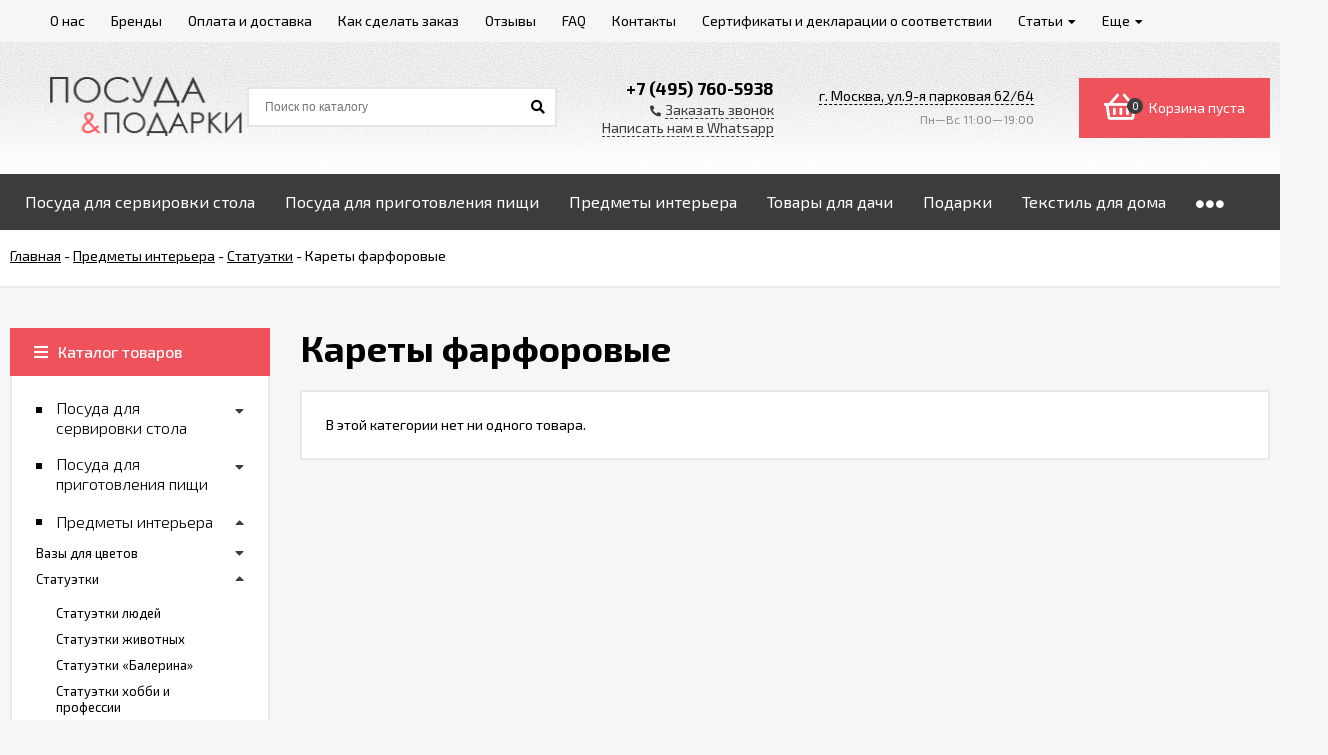

--- FILE ---
content_type: text/html; charset=UTF-8
request_url: https://posuda-i-podarki.ru/category/karety-farforovye/
body_size: 26090
content:
<!DOCTYPE html><html lang="ru"><head prefix="og: http://ogp.me/ns#"><meta http-equiv="Content-Type" content="text/html; charset=utf-8"/><meta name="viewport" content="width=device-width, initial-scale=1" /><meta http-equiv="x-ua-compatible" content="IE=edge"><title>Кареты фарфоровые </title><meta name="Keywords" content="Кареты фарфоровые, Посуда и Подарки" /><meta name="Description" content="Кареты фарфоровые в интернет-магазине Посуда и подарки" /><link rel="shortcut icon" href="/favicon.ico"/><!-- rss --><link href="/wa-data/public/site/themes/euroshop/fontawesome.min.css?v1.5.1.89" rel="stylesheet"/><link href="/wa-data/public/site/themes/euroshop/vendor.css?v1.5.1.89" rel="stylesheet"/><link href="https://fonts.googleapis.com/css?family=Exo+2:300,400,400i,500,600,700&amp;subset=cyrillic" rel="stylesheet" /><style>body{font-family: 'Exo 2', sans-serif;}.e-cart-results__buttons .buy1click-open-button{font-family: 'Exo 2', sans-serif;}.e-buy1click-button button{font-family: 'Exo 2', sans-serif !important;}</style><link href="/wa-data/public/site/themes/euroshop/euroshop.site.min.css?v1.5.1.89" rel="stylesheet"/><style>
a:hover{color:#3c3c3c}._button,._button-link,button,input[type=button],input[type=submit]{background:#ef525b;color:#ffffff}._button-link:hover,._button:hover,button:hover,input[type=button]:hover,input[type=submit]:hover{background:#ef525b;color:#ffffff}.icon10.star-hover:before,.icon10.star:before{color:#3c3c3c}.icon10.star-half:before{color:#3c3c3c}.icon10.star-empty:before{color:#3c3c3c}.icon16.star-hover:before,.icon16.star:before{color:#3c3c3c}.icon16.star-half:before{color:#3c3c3c}.icon16.star-empty:before{color:#3c3c3c}.icon16.color{color:#3c3c3c}._title:before{background-color:#ef525b}._title:after{background-color:#ef525b}._icon-link{color:#3c3c3c}.e-style-h1:before{background-color:#ef525b}.e-style-h1:after{background-color:#ef525b}.e-style-h1-clear__fa{color:#3c3c3c}.e-block-column__title._icon:before{background-color:#ef525b;color:#ffffff}.e-block-column__title:before{background-color:#ef525b}.e-block-column__title:after{background-color:#ef525b}.e-block-column__switch-link{color:#3c3c3c}.e-block-column__switch-text{border-bottom:1px dashed #3c3c3c}.badge.hot{background-color:#3c3c3c}.mfp-close-btn-in .mfp-close:hover:before{color:#3c3c3c}.mfp-arrow-left:hover,.mfp-arrow-right:hover{color:#3c3c3c}.subscribe-btn,.unsubscribe-btn{color:#3c3c3c}.admin-quick-links__el{background:#3c3c3c}.profile-head-edit a{color:#3c3c3c}.pages li.selected a{color:#3c3c3c}.icon16.remove:before{color:#3c3c3c}.swipebox-thumbs_el.active{border:2px solid #ef525b}.e-auth._open .e-auth__open-link{color:#3c3c3c}.e-auth._open .e-auth__open-name{border-bottom:1px dashed #3c3c3c}.e-cart-mini{background-color:#ef525b}.e-cart-mini__link{color:#ffffff}.e-cart-mini__link:hover{color:#ffffff}.e-cart-mini__count{background-color:#3c3c3c}.e-catalog-side__head-link{background-color:#ef525b;color:#ffffff}.e-catalog-side__head-link:hover{color:#ffffff}.e-catalog-side__link._selected{color:#3c3c3c}.e-catalog-side__link:hover:before{background-color:#3c3c3c}.e-catalog-side__expand{color:#3c3c3c}.e-catalog-side__sub-link._selected{color:#3c3c3c}.e-catalog-side_menu .e-catalog-side__sub-link:before{color:#3c3c3c}.e-catalog-side__sub-expand{color:#3c3c3c}.e-catalog-drop__head-link{background-color:#ef525b;color:#ffffff}.e-catalog-drop__head-link:hover{color:#ffffff}.e-catalog-drop__link:hover:before{background-color:#3c3c3c}.e-catalog-drop__expand{color:#3c3c3c}.e-catalog-drop-list__arrow{color:#3c3c3c}.e-contact-page__icon{background-color:#ef525b;color:#ffffff}.e-controls-button__item.checked:not(.disabled){background-color:#ef525b;color:#ffffff}.e-fixed-panel._right .e-fixed-panel__count{background-color:#3c3c3c}.e-fixed-panel._right .e-fixed-panel-extra__list{border-color:#3c3c3c}.e-fixed-panel._right .e-fixed-panel__msg{border-color:#3c3c3c}.e-fixed-panel._bottom .e-fixed-panel__count{background-color:#3c3c3c}.e-fixed-panel._bottom .e-fixed-panel-extra__list{border-color:#3c3c3c}.e-logo__text span{color:#ef525b}.e-header-contacts__callback{color:#3c3c3c}.e-info-blocks-column__icon{background-color:#ef525b;color:#ffffff}.e-info-blocks__icon{background-color:#ef525b;color:#ffffff}.e-list__title:before{background-color:#ef525b}.e-list__title:after{background-color:#ef525b}.e-menu-timeline__year-link{background:#ef525b;color:#ffffff}.e-menu-timeline__year-link:hover{color:#ffffff}.e-menu__item:hover .e-menu__link{color:#3c3c3c}.e-menu__item:hover .e-menu__expand{color:#3c3c3c}.e-moveup__wrap:before{background-color:#3c3c3c}.e-news-list__date{color:#3c3c3c}.e-news-list__title:hover{color:#3c3c3c}.e-news-list__button{background-color:#ef525b;color:#ffffff}.e-news-list__button:hover{color:#ffffff}.e-popup-contacts__callback{color:#3c3c3c}.e-popup-contacts__callback span{border-color:#3c3c3c}.e-search-simple._position .e-search-simple__open{color:#3c3c3c}.e-search-simple__result-wrap{border-top-color:#ef525b}.shop-sk-callback-block .mfp-close:hover{color:#3c3c3c}.shop-sk-callback__slider .ui-slider-range{background-color:#ef525b}.shop-sk-oneclick-block .mfp-close:hover{color:#3c3c3c}.shop-sk-oneclick-final__coupon-link:hover{border-bottom-color:#3c3c3c}.shop-sk-oneclick-final__coupon-apply:hover{border-bottom-color:#3c3c3c}.shop-sk-oneclick-final__coupon-clear:hover{border-bottom-color:#3c3c3c}a.e-subscribe-mail__button{color:#ffffff}a.e-subscribe-mail__button{color:#ffffff}a.e-subscribe-mail__button:hover{color:#ffffff}
</style><script src="/wa-data/public/site/themes/euroshop/vendor.min.js?v1.5.1.89"></script><script src="/wa-data/public/site/themes/euroshop/critical.min.js?v1.5.1.89"></script><script>var euroConfigGlobal = {transformWidth : 960,searchUrl: "/search/",lastViewLength: "12",action: "category",cartAddedStyle: "1",cartRedirect: "",cartLink: "/order/",filterSubcategory: "1",priceZero: "1",priceZeroName: "Цена по запросу",maskSelectors: "input[type='phone'],input[name*='phone'], .js-login-form-fields-block input[placeholder='Телефон']",maskReg: "+7(###)###-##-##"}</script><link href="/wa-data/public/shop/themes/euroshop/euroshop.shop.min.css?v1.5.1.89" rel="stylesheet"/><style>
.e-cart-item__sku{background-color:#3c3c3c}.cart a.inline-link{color:#3c3c3c}.e-cart-coupon__submit i{color:#3c3c3c}.e-cart-results__buttons input[type=button]{border-color:#3c3c3c;color:#3c3c3c}.e-catalog-list__other-link{color:#3c3c3c}.e-category-text__more{color:#3c3c3c}.e-checkout-header__link.current{color:#3c3c3c}.e-checkout-header__link.current:hover{color:#3c3c3c}.compare-diff-all li.selected{background-color:#ef525b}.compare-title__clear:before{color:#3c3c3c}.compare-title__link{color:#3c3c3c}.compare-title__link:hover{color:#3c3c3c}.e-filter__title:before{color:#3c3c3c}.e-filter__show-link{color:#3c3c3c}.e-filter__show-text{border-bottom-color:#3c3c3c}.e-filter__range-slider .ui-slider-handle{background-color:#ef525b}.wa-order-cart-wrapper .wa-cart-details .wa-coupon-section .wa-button{color:#ffffff!important}.wa-order-cart-wrapper .wa-cart-details .wa-price-section .wa-price-discount{color:#3c3c3c!important}.s-order-section>.s-section-header .s-delete-button:hover{color:#3c3c3c}.s-order-section>.s-section-header .s-delete-button:hover .s-delete-icon{fill:#3c3c3c}._button-link.gray,._button.gray,button.gray,input[type=button].gray,input[type=submit].gray{color:#ffffff}.wa-link{color:#3c3c3c!important}.wa-rating-wrapper .wa-icon{color:#3c3c3c}.wa-product-edit-dialog .wa-cart-section .wa-features-wrapper .wa-feature-wrapper:not(.color) .wa-variants-list .wa-variant.selected{background-color:#ef525b!important;border:none!important;text-shadow:none!important;color:#ffffff!important}.e-photo-gallery__button{background-color:#ef525b;color:#ffffff}.e-photo-gallery__button:hover{color:#ffffff}.e-product-info__anchor-review:hover{border-bottom-color:#3c3c3c}.e-products-image__icon._active{color:#3c3c3c}.e-product-previews__item._selected{border-color:#ef525b}.e-product-content__anchor-link:hover .e-product-content__anchor-text{border-bottom-color:#3c3c3c}.e-product-selections__more:hover span{border-bottom-color:#3c3c3c}.e-product-selections .inline-select.button a.selected{background-color:#ef525b;color:#ffffff}.e-product-one-click__link:hover{color:#3c3c3c}.e-product-one-click__link:hover .e-product-one-click__text{border-bottom-color:#3c3c3c}.e-product-actions__add{background-color:#ef525b;color:#ffffff}.e-product-tabs._loading .e-product-tabs__item:first-child,.e-product-tabs__item._active{background-color:#ef525b;color:#ffffff}.e-reviews__stars{color:#3c3c3c}.e-reviews-detail__filling{background:#ef525b}.e-reviews-detail__stars i{color:#3c3c3c}.e-reviews-list__response{background-color:#3c3c3c}.e-reviews-list__response:hover{background-color:#3c3c3c}.e-products-card__add{background-color:#ef525b;color:#ffffff}.e-products-card__add:hover{color:#ffffff}.e-products-card__one-click:hover{color:#3c3c3c}.e-products-card__one-click:hover .e-products-card__one-text{border-bottom-color:#3c3c3c}.e-products-card__favorite._active{color:#3c3c3c}._no-touch .e-products-card__item-wrap:hover .e-products-card__favorite._active{color:#3c3c3c}._touchscreen .e-products-card__favorite._active{color:#3c3c3c}.e-products-card__compare._active{color:#3c3c3c}._no-touch .e-products-card__item-wrap:hover .e-products-card__compare._active{color:#3c3c3c}._touchscreen .e-products-card__compare._active{color:#3c3c3c}._no-touch .e-products-list__icon._active{color:#3c3c3c}._touchscreen .e-products-list__icon._active{color:#3c3c3c}.e-products-list__add{background-color:#ef525b;color:#ffffff}.e-products-list__add:hover{color:#ffffff}.e-products-list__one-click:hover{color:#3c3c3c}.e-products-list__one-click:hover .e-products-list__one-text{border-bottom-color:#3c3c3c}.e-products-tbl__add{background-color:#ef525b;color:#ffffff}.e-products-tbl__add:hover{color:#ffffff}.e-products-tbl__one-click:hover{color:#3c3c3c}.e-products-tbl__one-click:hover .e-products-tbl__one-text{border-bottom-color:#3c3c3c}.e-reviews-carousel__label{background-color:#ef525b;color:#ffffff}.e-slider__general._promos .owl-nav div:hover{color:#3c3c3c}.e-slider__general .owl-dot.active span:before{border-top-color:#3c3c3c}.e-slider__product-cart{background-color:#ef525b;color:#ffffff}.e-slider__product-cart:hover{color:#ffffff}.e-slider__promo-block{border-bottom-color:#ef525b}#storequickorder .icon16.close:hover{color:#3c3c3c}.e-tile-gallery._tile-active .e-tile-gallery__item:hover:before{background:#3c3c3c}.e-promo-card__timer{color:#3c3c3c}.e-promo-card__timer-number{color:#3c3c3c}.e-orders-list__number:hover{color:#3c3c3c}
</style><!-- plugin hook: 'frontend_head' -->
	<link href="/wa-apps/shop/plugins/callb/css/callb.css?8.20.0.48" rel="stylesheet">

		<script type="text/javascript" src="/wa-apps/shop/plugins/callb/js/jquery.maskedinput.min.js"></script>
	
	<script src="/wa-apps/shop/plugins/callb/js/callb.frontend.js?8.20.0.48" type="text/javascript"></script>

	<script type="text/javascript">
		(function ($) {
			var localeSettings = {};
				localeSettings.text_close = 'Закрыть';
				localeSettings.error_sendmail = 'Произошла ошибка при отправке сообщения';
				localeSettings.error_name_phone = 'Заполните «Имя» и «Телефон»';

			callbFrontend.initModule("/callb/", {"update_time":"1497799189","status":"on","comment_status":"off","email_of_sender":"info@posuda-i-podarki.ru","email_of_recipient":"6449259@mail.ru","id_in_html":"#call-back-button","text_header_title":"\u041e\u0431\u0440\u0430\u0442\u043d\u044b\u0439 \u0437\u0432\u043e\u043d\u043e\u043a","text_name_placeholder":"\u0412\u0430\u0448\u0435 \u0418\u043c\u044f","text_phone_placeholder":"\u0412\u0430\u0448 \u0422\u0435\u043b\u0435\u0444\u043e\u043d","text_submit_button":"\u041e\u0442\u043f\u0440\u0430\u0432\u0438\u0442\u044c","style_form_width":"400","style_form_height":"300","style_form_background":"eeeeee","style_header_background":"990000","style_header_text_color":"ffffff","style_submit_width":"300","style_submit_height":"34","style_submit_background":"990000","style_submit_text_color":"ffffff","frontend_head_status":"on","phone_masked_input":"(999) 999 99 99","style_close_ok_background":"4d9b58","style_close_error_background":"de4d2c","text_thanks_message":"\u0421\u043f\u0430\u0441\u0438\u0431\u043e,","text_more_thanks_message":"\u0432\u0430\u0448\u0435 \u0441\u043e\u043e\u0431\u0449\u0435\u043d\u0438\u0435 \u043e\u0442\u043f\u0440\u0430\u0432\u043b\u0435\u043d\u043e!","style_thanks_text_color":"717171","show_done":"off","text_comment_placeholder":"Your comment","callb_request_limit":"10","privacy_status":"off","privacy_text":"Clicking on the \u00abSend\u00bb button, I give my","privacy_link_text":"consent to the personal data processing","privacy_link_url":"\/site\/privacy-policy\/","privacy_checkbox_status":"on","privacy_checkbox_checked":"unchecked"}, localeSettings);
		})(jQuery);
	</script>
		
<script>
			if (typeof(jQuery) == 'undefined') {
				document.write('<script src="/wa-apps/shop/plugins/incarts/js/jquery-3.1.0.min.js" type="text/javascript"><\/script>');
			}		

			jQuery( document ).ready(function( $ ) {
				if($('span').is('.noInCarts')) {
					if ($('.noInCarts').parents('form').find("button[type='submit'] span").length) {
						$('.noInCarts').parents('form').find("button[type='submit']").each(function(index, element) {
							$(element).on('click', function() {})
						});
					} else {
						$('.noInCarts').parents('form').find("input[type='submit']").each(function(index, element) {
							$(element).on('click', function() {})
						});
					}

				}

				if($('span').is('.inCarts')) {
					if ($('.inCarts').parents('form').find("button[type='submit'] span").length) {} else {}
				}
			});
		</script><style>
	.filter-link:link,
	.filter-link:visited,
	.filter-link:hover,
	.filter-link:active,

	.seofilter-link:link,
	.seofilter-link:visited,
	.seofilter-link:hover,
	.seofilter-link:active{
		color: inherit !important;
		font: inherit !important;
		text-decoration: inherit !important;
		cursor: inherit !important;
		border-bottom: inherit !important;
	}
</style>
<script defer src="/wa-apps/shop/plugins/seofilter/assets/frontend.js?v=2.42.0"></script>

<script>
	(function () {
		var onReady = function (callback) {
			if (document.readyState!='loading') {
				callback();
			}
			else if (document.addEventListener) {
				document.addEventListener('DOMContentLoaded', callback);
			}
			else {
				document.attachEvent('onreadystatechange', function () {
					if (document.readyState=='complete') {
						callback();
					}
				});
			}
		};

		window.seofilter_init_data = {
			category_url: "\/category\/karety-farforovye\/",
			filter_url: "",
			current_filter_params: [],
			keep_page_number_param: false,
			block_empty_feature_values: false,

			price_min: 0,
			price_max: 0,

			excluded_get_params: [],

			yandex_counter_code: false,

			feature_value_ids: false,
			stop_propagation_in_frontend_script: true
		};

		onReady(function() {
			window.seofilterInit($, window.seofilter_init_data);
		});
	})();
</script>
<style>.badge.percent{background-color: #ff3c00;}.e-products-card__name{height: 60px;}.e-catalog-images__img-block{height: 150px;}.e-catalog__item:hover{box-shadow: inset 0 0 100px rgba(255,255,255,0.18);}.e-block-column .menu-v li:nth-child(5) ~ li{display: none;}.e-fixed-panel._right, .e-fixed-panel._bottom, .e-fixed-panel._right .e-fixed-panel__item, .e-fixed-panel._right .e-fixed-panel-extra__item{background: #313131;}.e-fixed-panel._right, .e-fixed-panel._right a, .e-fixed-panel._right .e-fixed-panel__item, .e-fixed-panel._right .e-fixed-panel-extra__item, .e-fixed-panel._bottom, .e-fixed-panel._bottom a, .e-fixed-panel._bottom .e-fixed-panel__item:hover, .e-fixed-panel._bottom .e-fixed-panel-extra__item, .e-fixed-panel._bottom .e-fixed-panel__icon{color: #eeeeee;}.e-fixed-panel._right .e-fixed-panel-extra__drop-name, .e-fixed-panel._bottom .e-fixed-panel-extra__drop-name{border-bottom: 1px dashed #eeeeee;}</style><meta property="og:type" content="article" />
<meta property="og:url" content="https://posuda-i-podarki.ru/category/karety-farforovye/" />
<!-- Yandex.Metrika counter -->
<script type="text/javascript" >
   (function(m,e,t,r,i,k,a){m[i]=m[i]||function(){(m[i].a=m[i].a||[]).push(arguments)};
   m[i].l=1*new Date();k=e.createElement(t),a=e.getElementsByTagName(t)[0],k.async=1,k.src=r,a.parentNode.insertBefore(k,a)})
   (window, document, "script", "https://mc.yandex.ru/metrika/tag.js", "ym");

   ym(21441928, "init", {
        clickmap:true,
        trackLinks:true,
        accurateTrackBounce:true,
        webvisor:true,
        ecommerce:"dataLayer"
   });
</script>
<noscript><div><img src="https://mc.yandex.ru/watch/21441928" style="position:absolute; left:-9999px;" alt="" /></div></noscript>
<!-- /Yandex.Metrika counter --><script type="text/javascript">
  var _gaq = _gaq || [];
  _gaq.push(['_setAccount', 'UA-44654024-1']);
  _gaq.push(['_trackPageview']);
 
  (function() {
      var ga = document.createElement('script'); ga.type = 'text/javascript'; ga.async = true;
      ga.src = ('https:' == document.location.protocol ? 'https://ssl' : 'http://www') + '.google-analytics.com/ga.js';
      var s = document.getElementsByTagName('script')[0]; s.parentNode.insertBefore(ga, s);
  })();
</script><link href="/wa-data/public/site/themes/euroshop/euroshop.custom.css?v1.5.1.89" rel="stylesheet"/><!--[if lt IE 9]><script>document.createElement('header');document.createElement('nav');document.createElement('section');document.createElement('article');document.createElement('aside');document.createElement('footer');document.createElement('figure');document.createElement('hgroup');document.createElement('menu');</script><![endif]--></head><body class="_no-touch _font-exo2 _is-panel"><div class="e-main js-main"><div class="e-header-top"><div class="e-header-top__wrap _wrapper"><div class="e-menu js-menu _overflow"><ul class="e-menu__list js-menu-list"><li class="e-menu__item js-menu-item"><a href="/1/" class="e-menu__link"><span class="e-menu__name">О нас</span></a></li><li class="e-menu__item js-menu-item"><a href="/brand/" class="e-menu__link"><span class="e-menu__name">Бренды</span></a></li><li class="e-menu__item js-menu-item"><a href="/dostavka/" class="e-menu__link"><span class="e-menu__name">Оплата и доставка</span></a></li><li class="e-menu__item js-menu-item"><a href="/kak-sde2lat-zakaz/" class="e-menu__link"><span class="e-menu__name">Как сделать заказ</span></a></li><li class="e-menu__item js-menu-item"><a href="/otzyvy/" class="e-menu__link"><span class="e-menu__name">Отзывы</span></a></li><li class="e-menu__item js-menu-item"><a href="/faq/" class="e-menu__link"><span class="e-menu__name">FAQ</span></a></li><li class="e-menu__item js-menu-item"><a href="/magaziny/" class="e-menu__link"><span class="e-menu__name">Контакты</span></a></li><li class="e-menu__item js-menu-item"><a href="/sertifikaty-i-deklaratsii-o-sootvetstvii/" class="e-menu__link"><span class="e-menu__name">Сертификаты и декларации о соответствии</span></a></li><li class="e-menu__item js-menu-item"><a href="/articles/" class="e-menu__link"><span class="e-menu__name">Статьи</span><i class="fas fa-caret-down e-menu__expand"></i></a><div class="e-menu__sub js-menu-sub"><ul class="e-menu__sub-list"><li class="e-menu__sub-item"><a class="e-menu__sub-link" href="/articles/my-v-sotsialnoy-seti/">Мы в социальной сети!</a></li><li class="e-menu__sub-item"><a class="e-menu__sub-link" href="/articles/sovety-specialistov/">Советы специалистов</a></li><li class="e-menu__sub-item"><a class="e-menu__sub-link" href="/articles/kak_vybrat_kofejnyj_serviz/">Современные кофейные сервизы: какие материалы в тренде?</a></li><li class="e-menu__sub-item"><a class="e-menu__sub-link" href="/articles/servirovka_stola_neskolko_pravil/">Сервировка стола к празднику: несколько простых правил</a></li><li class="e-menu__sub-item"><a class="e-menu__sub-link" href="/articles/chajnyj_serviz_osnova_domashnego_chaepitiya/">Чайный сервиз — основа домашнего чаепития</a></li><li class="e-menu__sub-item"><a class="e-menu__sub-link" href="/articles/yaponskij_interer/">Японский интерьер</a></li><li class="e-menu__sub-item"><a class="e-menu__sub-link" href="/articles/nacionalnye_nemeckie_blyuda/">Национальные немецкие блюда</a></li><li class="e-menu__sub-item"><a class="e-menu__sub-link" href="/articles/svojstva_farfora_primenenie/">Свойства фарфора и его применение</a></li><li class="e-menu__sub-item"><a class="e-menu__sub-link" href="/articles/farforovyj_serviz_istoriya_vidy_pravila_uhoda/">Фарфоровый сервиз: история, виды, правила ухода</a></li><li class="e-menu__sub-item"><a class="e-menu__sub-link" href="/articles/chto_podarit_na_krestiny_rebenka/">Что подарить на крестины ребенка?</a></li><li class="e-menu__sub-item"><a class="e-menu__sub-link" href="/articles/sovety_molodym_mamam_detskie_polotenca/">Маме на заметку: выбираем детские полотенца</a></li><li class="e-menu__sub-item"><a class="e-menu__sub-link" href="/articles/detskie_halaty_dlya_bassejna_kak_pravilno_vybrat/">Как правильно выбрать детские халаты для бассейна?</a></li><li class="e-menu__sub-item"><a class="e-menu__sub-link" href="/articles/novaja-statja/">Как чистить хрустальную посуду?</a></li><li class="e-menu__sub-item"><a class="e-menu__sub-link" href="/articles/farfor-i-farforovaja-posuda/">Фарфоровая посуда</a></li><li class="e-menu__sub-item"><a class="e-menu__sub-link" href="/articles/uhod-za-hrustalyom/">Уход за хрусталём</a></li><li class="e-menu__sub-item"><a class="e-menu__sub-link" href="/articles/proizvodstvo-hrustalnoj-posudy/">Производство хрустальной посуды</a></li><li class="e-menu__sub-item"><a class="e-menu__sub-link" href="/articles/vidy-hrustalja/">Виды хрусталя</a></li><li class="e-menu__sub-item"><a class="e-menu__sub-link" href="/articles/posuda-dlja-shashlyka/">Посуда для шашлыка</a></li><li class="e-menu__sub-item"><a class="e-menu__sub-link" href="/articles/glinjanaja-posuda/">Глиняная посуда</a></li><li class="e-menu__sub-item"><a class="e-menu__sub-link" href="/articles/bokaly-dlja-vina/">Бокалы для вина</a></li><li class="e-menu__sub-item"><a class="e-menu__sub-link" href="/articles/kak-myt-posudu/">Как мыть посуду?</a></li><li class="e-menu__sub-item"><a class="e-menu__sub-link" href="/articles/krasivaja-posuda/">Красивая посуда</a></li><li class="e-menu__sub-item"><a class="e-menu__sub-link" href="/articles/stolovyi_serviz/">Cтоловый сервиз</a></li><li class="e-menu__sub-item"><a class="e-menu__sub-link" href="/articles/japonskaja-posuda/">Японская посуда</a></li><li class="e-menu__sub-item"><a class="e-menu__sub-link" href="/articles/kupit-hrustal/">Купить хрусталь.</a></li><li class="e-menu__sub-item"><a class="e-menu__sub-link" href="/articles/keramicheskaya-posuda-i-keramicheskie-vazy/">Керамическая посуда и керамические вазы</a></li><li class="e-menu__sub-item"><a class="e-menu__sub-link" href="/articles/farfor-i-farforovaya-posuda/">Фарфор и фарфоровая посуда</a></li><li class="e-menu__sub-item"><a class="e-menu__sub-link" href="/articles/kupit-posudu-eto-prosto/">Купить посуду - это просто</a></li><li class="e-menu__sub-item"><a class="e-menu__sub-link" href="/articles/sovety-specialistov/kak-pravilno-vybirat-kuhonnye-nozhi/">Как правильно выбирать кухонные ножи?</a></li><li class="e-menu__sub-item"><a class="e-menu__sub-link" href="/articles/sovety-specialistov/kak-vybrat-skovorodu/">Как выбрать сковороду?</a></li><li class="e-menu__sub-item"><a class="e-menu__sub-link" href="/articles/sovety-specialistov/postelnoe-bele-na-kotoroe-mozhno-polozhitsja/">Постельное белье, на которое можно положиться.</a></li><li class="e-menu__sub-item"><a class="e-menu__sub-link" href="/articles/sovety-specialistov/vybiraem-stolovyj-serviz/">Выбираем столовый сервиз </a></li></ul></div></li><li class="e-menu__item js-menu-item"><a href="/opt/" class="e-menu__link"><span class="e-menu__name">Спецпредложение для оптовиков</span></a></li><li class="e-menu__item js-menu-item"><a href="/sitemap/" class="e-menu__link"><span class="e-menu__name">Карта сайта</span></a></li><li class="e-menu__item js-menu-item"><a href="/garantii-vozvrat/" class="e-menu__link"><span class="e-menu__name">Гарантии и возврат</span></a></li><li class="e-menu__item js-menu-item"><a href="/photos/" class="e-menu__link"><span class="e-menu__name">Фото</span></a></li><li class="e-menu__item e-menu__item_else js-menu-else _hide"><a href="javascript:void(0)" class="e-menu__link"><span class="e-menu__name">Еще</span><i class="fas fa-caret-down e-menu__expand"></i></a><div class="e-menu__sub js-menu-sub"><ul class="e-menu__sub-list js-menu-sub-list"></ul></div></li></ul></div></div></div><div class="e-header js-header"><div class="e-header__wrap _wrapper"><div class="e-header__list"><div class="e-header__row"><div class="e-header__left"><div class="e-logo"><a href="/" class="e-logo__link"><span class="e-logo__block"><img class="e-logo__img js-logo-img _no-retina" src="/wa-data/public/site/themes/euroshop/img/logo.png?v1603869696" data-at2x="/wa-data/public/site/themes/euroshop/" alt="Посуда и Подарки" id="logo"></span></a></div></div><div class="e-header__center"><div class="e-header__center-table"><div class="e-header__center-row"><div class="e-header__center-delim">&nbsp;</div><div class="e-header__center-cell e-header__center-cell_search"><div class="e-search-simple js-search-simple"><a href="javascript:void(0)" class="e-search-simple__open js-search-simple-open"><i class="fas fa-search"></i></a><div class="e-search-simple__wrap"><div class="e-header-search__form"><form method="get" action="/search/"><input type="text" class="e-search-simple__input js-search-simple-input _is-ajax"  autocomplete="off" name="query" value="" placeholder="Поиск по каталогу" /><i class="fas fa-search e-search-simple__loop" onclick="$(this).closest('form').submit()"></i><div class="e-search-simple__result js-search-simple-result"></div></form></div></div></div></div><div class="e-header__center-delim">&nbsp;</div><div class="e-header__center-cell e-header__center-cell_contacts"><div class="e-header-contacts"><a href="javascript:void(0)" class="e-header-contacts__open js-popup-open" data-id="contacts"><i class="fas fa-phone"></i></a><div class="e-header-contacts__wrap"><div class="e-header-contacts__phone">+7 (495) 760-5938</div><a href="javascript:void(0)" class="e-header-contacts__callback js-sk-callback-open" rel="nofollow"><i class="fas fa-phone"></i><span class="inline-link">Заказать звонок</span></a><a style="margin-top:4px"target="_blank" href="https://wa.me/79857605938?text=У%20меня%20есть%20вопрос%20о%20товаре%20в%20вашем%20магазине%3f" class="e-header-contacts__callback" rel="nofollow"><span class="inline-link">Написать нам в Whatsapp</span></a></div></div>
</div><div class="e-header__center-delim">&nbsp;</div><div class="e-header__center-cell e-header__center-cell_addresses"><div class="e-header-addresses"><div class="e-header-addresses__item"><a class="inline-link js-open-map" href="https://yandex.ru/map-widget/v1/?um=mymaps%3ATXtO9b5_SAfiBCleiIa5XUdIdr2-2qzL&amp;source=constructor">г. Москва, ул.9-я парковая 62/64</a></div><div class="e-header-addresses__small">Пн—Вс 11:00—19:00</div></div></div><div class="e-header__center-delim">&nbsp;</div></div></div></div><div class="e-header__right"><div class="e-header__right-wrap"><div class="e-cart-mini js-cart-mini" data-url="/cart/" data-empty-title="Корзина пуста"><a class="e-cart-mini__link" href="/order/"><div class="e-cart-mini__left"><i class="far fa-shopping-basket e-cart-mini__icon"></i><span class="e-cart-mini__count js-cart-mini-count">0</span></div><div class="e-cart-mini__right"><span class="e-cart-mini__price js-cart-mini-amount">Корзина пуста</span></div></a><div class="e-cart-mini__filling js-cart-mini-filling"></div></div></div></div></div></div></div></div><!-- plugin hook: 'frontend_header' --><div class="e-catalog js-catalog _type-card _is-lazy" data-shadow="1" data-delay="150" data-lazy="open"><div class="e-catalog__wrap _wrapper"><ul class="e-catalog__list js-catalog-list _overflow"><li class="e-catalog__item js-catalog-item _hide" data-id="3242"><a href="/category/posuda-dlya-servirovki-stola/" class="e-catalog__link"><span class="e-catalog__name">Посуда для сервировки стола</span></a><div class="e-catalog__sub e-catalog__sub_card js-catalog-sub" data-id="3242"><div class="e-catalog__sub-wrap"><div class="e-catalog__sub-inner"><div class="e-catalog-images _cols5 js-catalog-card"><div class="e-catalog-images__list"><div class="e-catalog-images__item" data-sub-id="3405"><a href="/category/Stolovye_servisy/" class="e-catalog-images__link"><div class="e-catalog-images__title">Столовые сервизы</div></a></div><div class="e-catalog-images__item" data-sub-id="3454"><a href="/category/Chaynye_servisy/" class="e-catalog-images__link"><div class="e-catalog-images__title">Чайные сервизы</div></a></div><div class="e-catalog-images__item" data-sub-id="3367"><a href="/category/Kofeynye_servisy/" class="e-catalog-images__link"><div class="e-catalog-images__title">Кофейные сервизы</div></a></div><div class="e-catalog-images__item" data-sub-id="3310"><a href="/category/Bokaly_i_stakany/" class="e-catalog-images__link"><div class="e-catalog-images__title">Бокалы и стаканы</div></a></div><div class="e-catalog-images__item" data-sub-id="3404"><a href="/category/Stolovye_pribory/" class="e-catalog-images__link"><div class="e-catalog-images__title">Столовые приборы</div></a></div><div class="e-catalog-images__item" data-sub-id="3356"><a href="/category/detskaya-posuda135302/" class="e-catalog-images__link"><div class="e-catalog-images__title">Детская посуда</div></a></div><div class="e-catalog-images__item" data-sub-id="3263"><a href="/category/Nabory_chashek_i_kruzhki/" class="e-catalog-images__link"><div class="e-catalog-images__title">Наборы чашек с блюдцами и кружки</div></a></div><div class="e-catalog-images__item" data-sub-id="3253"><a href="/category/naborytarelok/" class="e-catalog-images__link"><div class="e-catalog-images__title">Наборы тарелок</div></a></div><div class="e-catalog-images__item" data-sub-id="3280"><a href="/category/salatniki/" class="e-catalog-images__link"><div class="e-catalog-images__title">Салатники</div></a></div><div class="e-catalog-images__item" data-sub-id="6010"><a href="/category/pialy/" class="e-catalog-images__link"><div class="e-catalog-images__title">Пиалы</div></a></div><div class="e-catalog-images__item" data-sub-id="3290"><a href="/category/bludapodnosy/" class="e-catalog-images__link"><div class="e-catalog-images__title">Блюда и подносы фарфоровые</div></a></div><div class="e-catalog-images__item" data-sub-id="6367"><a href="/category/supnitsy/" class="e-catalog-images__link"><div class="e-catalog-images__title">Супницы</div></a></div><div class="e-catalog-images__item" data-sub-id="3300"><a href="/category/bulionnitsy/" class="e-catalog-images__link"><div class="e-catalog-images__title">Бульонницы</div></a></div><div class="e-catalog-images__item" data-sub-id="3243"><a href="/category/Nabory_dlya_spetsiy_sousniki_salfetnitsy/" class="e-catalog-images__link"><div class="e-catalog-images__title">Наборы для специй, соусники, салфетницы</div></a></div><div class="e-catalog-images__item" data-sub-id="6012"><a href="/category/kremanki/" class="e-catalog-images__link"><div class="e-catalog-images__title">Креманки</div></a></div><div class="e-catalog-images__item" data-sub-id="6011"><a href="/category/rosetki-dlya-varenya/" class="e-catalog-images__link"><div class="e-catalog-images__title">Розетки для варенья</div></a></div><div class="e-catalog-images__item" data-sub-id="5741"><a href="/category/slivochniky/" class="e-catalog-images__link"><div class="e-catalog-images__title">Сливочники, молочники</div></a></div><div class="e-catalog-images__item" data-sub-id="3436"><a href="/category/zavarochnye-chajniki/" class="e-catalog-images__link"><div class="e-catalog-images__title">Заварочные чайники</div></a></div><div class="e-catalog-images__item" data-sub-id="5759"><a href="/category/kofejniki/" class="e-catalog-images__link"><div class="e-catalog-images__title">Кофейники</div></a></div><div class="e-catalog-images__item" data-sub-id="5740"><a href="/category/saharnitsy/" class="e-catalog-images__link"><div class="e-catalog-images__title">Сахарницы</div></a></div><div class="e-catalog-images__item" data-sub-id="3361"><a href="/category/konfetn_maslenki_limonnitsy_China/" class="e-catalog-images__link"><div class="e-catalog-images__title">Менажницы, масленки, лимонницы</div></a></div><div class="e-catalog-images__item" data-sub-id="3426"><a href="/category/etasherki_vasyfrukty/" class="e-catalog-images__link"><div class="e-catalog-images__title">Фруктовницы и этажерки для фруктов</div></a></div><div class="e-catalog-images__item" data-sub-id="3166"><a href="/category/vasy_dlya_fruktov/" class="e-catalog-images__link"><div class="e-catalog-images__title">Вазы для фруктов</div></a></div><div class="e-catalog-images__item" data-sub-id="3195"><a href="/category/konfetnicy-i-korzinki135301/" class="e-catalog-images__link"><div class="e-catalog-images__title">Конфетницы</div></a></div><div class="e-catalog-images__item" data-sub-id="3416"><a href="/category/tortnitsy/" class="e-catalog-images__link"><div class="e-catalog-images__title">Блюда для торта</div></a></div><div class="e-catalog-images__item" data-sub-id="6586"><a href="/category/vinnye-aksessuary/" class="e-catalog-images__link"><div class="e-catalog-images__title">Винные аксессуары</div></a></div><div class="e-catalog-images__item" data-sub-id="4118"><a href="/category/marmity-208813/" class="e-catalog-images__link"><div class="e-catalog-images__title">Мармиты</div></a></div><div class="e-catalog-images__item" data-sub-id="6604"><a href="/category/ikornitsy/" class="e-catalog-images__link"><div class="e-catalog-images__title">Икорницы</div></a></div><div class="e-catalog-images__item" data-sub-id="3275"><a href="/category/Podnosy_i_salfetki_pod_goryacee/" class="e-catalog-images__link"><div class="e-catalog-images__title">Подносы и салфетки под горячее</div></a></div><div class="e-catalog-images__item" data-sub-id="3403"><a href="/category/Salfetki_bumazhnye/" class="e-catalog-images__link"><div class="e-catalog-images__title">Салфетки бумажные</div></a></div><div class="e-catalog-images__item" data-sub-id="6588"><a href="/category/podstavki-dlya-chaynykh-paketikov/" class="e-catalog-images__link"><div class="e-catalog-images__title">Подставки для чайных пакетиков</div></a></div><div class="e-catalog-images__item" data-sub-id="6603"><a href="/category/podstavki-dlya-yaits/" class="e-catalog-images__link"><div class="e-catalog-images__title">Подставки для яиц</div></a></div></div></div></div></div></div></li><li class="e-catalog__item js-catalog-item _hide" data-id="3115"><a href="/category/posuda-dlya-prigotovleniya-pishhi135303/" class="e-catalog__link"><span class="e-catalog__name">Посуда для приготовления пищи</span></a><div class="e-catalog__sub e-catalog__sub_card js-catalog-sub" data-id="3115"><div class="e-catalog__sub-wrap"><div class="e-catalog__sub-inner"><div class="e-catalog-images _cols5 js-catalog-card"><div class="e-catalog-images__list"><div class="e-catalog-images__item" data-sub-id="3118"><a href="/category/Kastruli/" class="e-catalog-images__link"><div class="e-catalog-images__title">Кастрюли</div></a></div><div class="e-catalog-images__item" data-sub-id="3163"><a href="/category/chajniki-metallicheskie135395/" class="e-catalog-images__link"><div class="e-catalog-images__title">Чайники для плиты</div></a></div><div class="e-catalog-images__item" data-sub-id="3158"><a href="/category/Skovorodki/" class="e-catalog-images__link"><div class="e-catalog-images__title">Сковородки</div></a></div><div class="e-catalog-images__item" data-sub-id="6348"><a href="/category/skorovarki/" class="e-catalog-images__link"><div class="e-catalog-images__title">Скороварки</div></a></div><div class="e-catalog-images__item" data-sub-id="6593"><a href="/category/parovarka/" class="e-catalog-images__link"><div class="e-catalog-images__title">Пароварки</div></a></div><div class="e-catalog-images__item" data-sub-id="6600"><a href="/category/mantovarki/" class="e-catalog-images__link"><div class="e-catalog-images__title">Мантоварки</div></a></div><div class="e-catalog-images__item" data-sub-id="6340"><a href="/category/kovshi/" class="e-catalog-images__link"><div class="e-catalog-images__title">Ковши</div></a></div><div class="e-catalog-images__item" data-sub-id="8866"><a href="/category/novaya-kategoriya/" class="e-catalog-images__link"><div class="e-catalog-images__title">Миски</div></a></div><div class="e-catalog-images__item" data-sub-id="3117"><a href="/category/kazany135501/" class="e-catalog-images__link"><div class="e-catalog-images__title">Казаны</div></a></div><div class="e-catalog-images__item" data-sub-id="6344"><a href="/category/zharovni/" class="e-catalog-images__link"><div class="e-catalog-images__title">Жаровни</div></a></div><div class="e-catalog-images__item" data-sub-id="6341"><a href="/category/soteyniki/" class="e-catalog-images__link"><div class="e-catalog-images__title">Сотейники</div></a></div><div class="e-catalog-images__item" data-sub-id="6342"><a href="/category/voki/" class="e-catalog-images__link"><div class="e-catalog-images__title">Воки</div></a></div><div class="e-catalog-images__item" data-sub-id="6343"><a href="/category/gusyatnits/" class="e-catalog-images__link"><div class="e-catalog-images__title">Гусятницы</div></a></div><div class="e-catalog-images__item" data-sub-id="6345"><a href="/category/kryshki/" class="e-catalog-images__link"><div class="e-catalog-images__title">Крышки</div></a></div><div class="e-catalog-images__item" data-sub-id="3151"><a href="/category/Nozhi_kuhonnye/" class="e-catalog-images__link"><div class="e-catalog-images__title">Кухонные ножи</div></a></div><div class="e-catalog-images__item" data-sub-id="4214"><a href="/category/podstavki-pod-goryachee-208861/" class="e-catalog-images__link"><div class="e-catalog-images__title">Подставки под горячее</div></a></div><div class="e-catalog-images__item" data-sub-id="6620"><a href="/category/melnitsy-dlya-soli-i-pertsa/" class="e-catalog-images__link"><div class="e-catalog-images__title">Мельницы для соли и перца</div></a></div><div class="e-catalog-images__item" data-sub-id="6582"><a href="/category/samovary/" class="e-catalog-images__link"><div class="e-catalog-images__title">Самовары</div></a></div><div class="e-catalog-images__item" data-sub-id="3157"><a href="/category/posuda-dlya-zapekaniya135304/" class="e-catalog-images__link"><div class="e-catalog-images__title">Посуда для запекания</div></a></div><div class="e-catalog-images__item" data-sub-id="3150"><a href="/category/Nabory_dlya_syra/" class="e-catalog-images__link"><div class="e-catalog-images__title">Наборы для сыра</div></a></div><div class="e-catalog-images__item" data-sub-id="4073"><a href="/category/turki-i-kofemolki-135500/" class="e-catalog-images__link"><div class="e-catalog-images__title">Турки и кофемолки</div></a></div><div class="e-catalog-images__item" data-sub-id="3149"><a href="/category/kuxonnye-prinadlezhnosti135305/" class="e-catalog-images__link"><div class="e-catalog-images__title">Кухонные принадлежности</div></a></div><div class="e-catalog-images__item" data-sub-id="4198"><a href="/category/korziny-208844/" class="e-catalog-images__link"><div class="e-catalog-images__title">Корзины плетеные</div></a></div><div class="e-catalog-images__item" data-sub-id="4235"><a href="/category/nabory-dlya-fondyu-208888/" class="e-catalog-images__link"><div class="e-catalog-images__title">Наборы для фондю</div></a></div></div></div></div></div></div></li><li class="e-catalog__item js-catalog-item _hide" data-id="3165"><a href="/category/predmety-interjera105125/" class="e-catalog__link"><span class="e-catalog__name">Предметы интерьера</span></a><div class="e-catalog__sub e-catalog__sub_card js-catalog-sub" data-id="3165"><div class="e-catalog__sub-wrap"><div class="e-catalog__sub-inner"><div class="e-catalog-images _cols5 js-catalog-card"><div class="e-catalog-images__list"><div class="e-catalog-images__item" data-sub-id="3171"><a href="/category/vasy_dlya_zvetov/" class="e-catalog-images__link"><div class="e-catalog-images__title">Вазы для цветов</div></a></div><div class="e-catalog-images__item" data-sub-id="4675"><a href="/category/statuetki/" class="e-catalog-images__link"><div class="e-catalog-images__title">Статуэтки</div></a></div><div class="e-catalog-images__item" data-sub-id="3186"><a href="/category/Kartiny_panno/" class="e-catalog-images__link"><div class="e-catalog-images__title">Картины и панно</div></a></div><div class="e-catalog-images__item" data-sub-id="3225"><a href="/category/Chasy/" class="e-catalog-images__link"><div class="e-catalog-images__title">Часы</div></a></div><div class="e-catalog-images__item" data-sub-id="3179"><a href="/category/kandelyabry/" class="e-catalog-images__link"><div class="e-catalog-images__title">Канделябры</div></a></div><div class="e-catalog-images__item" data-sub-id="5933"><a href="/category/podsvechniki/" class="e-catalog-images__link"><div class="e-catalog-images__title">Подсвечники</div></a></div><div class="e-catalog-images__item" data-sub-id="4201"><a href="/category/kaminnye-prinadlezhnosti-208836/" class="e-catalog-images__link"><div class="e-catalog-images__title">Каминные принадлежности</div></a></div><div class="e-catalog-images__item" data-sub-id="4212"><a href="/category/Svetilniki_1/" class="e-catalog-images__link"><div class="e-catalog-images__title">Светильники и люстры</div></a></div><div class="e-catalog-images__item" data-sub-id="3192"><a href="/category/Kolonny_interiernye_i_kashpo/" class="e-catalog-images__link"><div class="e-catalog-images__title">Колонны интерьерные и кашпо</div></a></div><div class="e-catalog-images__item" data-sub-id="4194"><a href="/category/Kuvshiny_banki_dekorativnye_2/" class="e-catalog-images__link"><div class="e-catalog-images__title">Декоративные предметы интерьера</div></a></div><div class="e-catalog-images__item" data-sub-id="3222"><a href="/category/Fotoramki_i_shkatulki/" class="e-catalog-images__link"><div class="e-catalog-images__title">Фоторамки и шкатулки</div></a></div><div class="e-catalog-images__item" data-sub-id="3204"><a href="/category/Pepelnitsy/" class="e-catalog-images__link"><div class="e-catalog-images__title">Пепельницы</div></a></div><div class="e-catalog-images__item" data-sub-id="3178"><a href="/category/Serkala/" class="e-catalog-images__link"><div class="e-catalog-images__title">Зеркала</div></a></div><div class="e-catalog-images__item" data-sub-id="7600"><a href="/category/komody/" class="e-catalog-images__link"><div class="e-catalog-images__title">Комоды</div></a></div><div class="e-catalog-images__item" data-sub-id="8839"><a href="/category/banketki-i-pufiki/" class="e-catalog-images__link"><div class="e-catalog-images__title">Банкетки и пуфики</div></a></div><div class="e-catalog-images__item" data-sub-id="3203"><a href="/category/Lozhki_dlya_obuvi/" class="e-catalog-images__link"><div class="e-catalog-images__title">Ложки для обуви</div></a></div><div class="e-catalog-images__item" data-sub-id="4074"><a href="/category/veshalki133562/" class="e-catalog-images__link"><div class="e-catalog-images__title">Вешалки</div></a></div><div class="e-catalog-images__item" data-sub-id="7604"><a href="/category/klyuchnitsy/" class="e-catalog-images__link"><div class="e-catalog-images__title">Ключницы</div></a></div><div class="e-catalog-images__item" data-sub-id="3767"><a href="/category/aksessuary-dlya-vannoj-komnaty-165806/" class="e-catalog-images__link"><div class="e-catalog-images__title">Аксессуары для ванной комнаты</div></a></div></div></div></div></div></div></li><li class="e-catalog__item js-catalog-item _hide" data-id="3237"><a href="/category/tovary-dlya-dachi-i-otdyxa-133560/" class="e-catalog__link"><span class="e-catalog__name">Товары для дачи</span></a><div class="e-catalog__sub e-catalog__sub_card js-catalog-sub" data-id="3237"><div class="e-catalog__sub-wrap"><div class="e-catalog__sub-inner"><div class="e-catalog-images _cols5 js-catalog-card"><div class="e-catalog-images__list"><div class="e-catalog-images__item" data-sub-id="8054"><a href="/category/kerosinovye-lampy/" class="e-catalog-images__link"><div class="e-catalog-images__title">Керосиновые лампы</div></a></div><div class="e-catalog-images__item" data-sub-id="4240"><a href="/category/sadovaya-mebel-224249/" class="e-catalog-images__link"><div class="e-catalog-images__title">Садовая мебель</div></a></div><div class="e-catalog-images__item" data-sub-id="4230"><a href="/category/sadovyj-dekor-208870/" class="e-catalog-images__link"><div class="e-catalog-images__title">Садовый декор</div></a></div><div class="e-catalog-images__item" data-sub-id="4231"><a href="/category/tovary-dlya-uborki-208881/" class="e-catalog-images__link"><div class="e-catalog-images__title">Товары для уборки</div></a></div><div class="e-catalog-images__item" data-sub-id="3241"><a href="/category/termosy-146520/" class="e-catalog-images__link"><div class="e-catalog-images__title">Термосы</div></a></div><div class="e-catalog-images__item" data-sub-id="3240"><a href="/category/termosumki-i-termokontejnery-146521/" class="e-catalog-images__link"><div class="e-catalog-images__title">Термоконтейнеры</div></a></div><div class="e-catalog-images__item" data-sub-id="3238"><a href="/category/nabory-dlya-piknika-133563/" class="e-catalog-images__link"><div class="e-catalog-images__title">Наборы для пикника</div></a></div><div class="e-catalog-images__item" data-sub-id="3239"><a href="/category/sadovye-figury-133561/" class="e-catalog-images__link"><div class="e-catalog-images__title">Садовые фигуры</div></a></div><div class="e-catalog-images__item" data-sub-id="8208"><a href="/category/vesy-napolnye/" class="e-catalog-images__link"><div class="e-catalog-images__title">Весы напольные</div></a></div><div class="e-catalog-images__item" data-sub-id="7602"><a href="/category/melkaya-bytovaya-tekhnika/" class="e-catalog-images__link"><div class="e-catalog-images__title">Мелкая бытовая техника</div></a></div></div></div></div></div></div></li><li class="e-catalog__item js-catalog-item _hide" data-id="3089"><a href="/category/podarki139209/" class="e-catalog__link"><span class="e-catalog__name">Подарки</span></a><div class="e-catalog__sub e-catalog__sub_card js-catalog-sub" data-id="3089"><div class="e-catalog__sub-wrap"><div class="e-catalog__sub-inner"><div class="e-catalog-images _cols5 js-catalog-card"><div class="e-catalog-images__list"><div class="e-catalog-images__item" data-sub-id="4019"><a href="/category/Novogodnye_podarrki/" class="e-catalog-images__link"><div class="e-catalog-images__title">Новогодние подарки</div></a></div><div class="e-catalog-images__item" data-sub-id="3986"><a href="/category/novogodnie-ukrasheniya-173820/" class="e-catalog-images__link"><div class="e-catalog-images__title">Новогодние украшения</div></a></div><div class="e-catalog-images__item" data-sub-id="3114"><a href="/category/farforovye-kukly139771/" class="e-catalog-images__link"><div class="e-catalog-images__title">Фарфоровые куклы</div></a></div><div class="e-catalog-images__item" data-sub-id="4188"><a href="/category/kopilki-208843/" class="e-catalog-images__link"><div class="e-catalog-images__title">Копилки</div></a></div></div></div></div></div></div></li><li class="e-catalog__item js-catalog-item _hide" data-id="3229"><a href="/category/tekstil-dlya-doma139210/" class="e-catalog__link"><span class="e-catalog__name">Текстиль для дома</span></a><div class="e-catalog__sub e-catalog__sub_card js-catalog-sub" data-id="3229"><div class="e-catalog__sub-wrap"><div class="e-catalog__sub-inner"><div class="e-catalog-images _cols5 js-catalog-card"><div class="e-catalog-images__list"><div class="e-catalog-images__item" data-sub-id="8207"><a href="/category/kovriki/" class="e-catalog-images__link"><div class="e-catalog-images__title">Коврики</div></a></div><div class="e-catalog-images__item" data-sub-id="6352"><a href="/category/tekstil-dlya-gostinits/" class="e-catalog-images__link"><div class="e-catalog-images__title">Текстиль для гостиниц</div></a></div><div class="e-catalog-images__item" data-sub-id="3381"><a href="/category/postelnoe-belje-141035/" class="e-catalog-images__link"><div class="e-catalog-images__title">Постельное белье</div></a></div><div class="e-catalog-images__item" data-sub-id="3232"><a href="/category/odeyala141037/" class="e-catalog-images__link"><div class="e-catalog-images__title">Одеяла</div></a></div><div class="e-catalog-images__item" data-sub-id="3235"><a href="/category/podushki141038/" class="e-catalog-images__link"><div class="e-catalog-images__title">Подушки</div></a></div><div class="e-catalog-images__item" data-sub-id="3374"><a href="/category/polotenca141043/" class="e-catalog-images__link"><div class="e-catalog-images__title">Полотенца</div></a></div><div class="e-catalog-images__item" data-sub-id="3234"><a href="/category/pledy141039/" class="e-catalog-images__link"><div class="e-catalog-images__title">Пледы</div></a></div><div class="e-catalog-images__item" data-sub-id="3236"><a href="/category/pokryvala141040/" class="e-catalog-images__link"><div class="e-catalog-images__title">Покрывала</div></a></div><div class="e-catalog-images__item" data-sub-id="3397"><a href="/category/tekstil-dlya-kuxni-141042/" class="e-catalog-images__link"><div class="e-catalog-images__title">Текстиль для кухни</div></a></div><div class="e-catalog-images__item" data-sub-id="3388"><a href="/category/skaterti/" class="e-catalog-images__link"><div class="e-catalog-images__title">Скатерти на стол</div></a></div><div class="e-catalog-images__item" data-sub-id="4697"><a href="/category/salfetki/" class="e-catalog-images__link"><div class="e-catalog-images__title">Салфетки для сервировки стола</div></a></div><div class="e-catalog-images__item" data-sub-id="3389"><a href="/category/tekstil-dlya-detej-141036/" class="e-catalog-images__link"><div class="e-catalog-images__title">Текстиль для детей</div></a></div><div class="e-catalog-images__item" data-sub-id="3231"><a href="/category/nabory-dlya-sauny143712/" class="e-catalog-images__link"><div class="e-catalog-images__title">Наборы для сауны</div></a></div><div class="e-catalog-images__item" data-sub-id="3400"><a href="/category/xalaty-141044/" class="e-catalog-images__link"><div class="e-catalog-images__title">Халаты</div></a></div><div class="e-catalog-images__item" data-sub-id="3401"><a href="/category/chexly-dlya-mebeli-144477/" class="e-catalog-images__link"><div class="e-catalog-images__title">Чехлы для мебели</div></a></div><div class="e-catalog-images__item" data-sub-id="3402"><a href="/category/shtory-150705/" class="e-catalog-images__link"><div class="e-catalog-images__title">Комплекты штор</div></a></div><div class="e-catalog-images__item" data-sub-id="4236"><a href="/category/shtory-dlya-kuxni-208892/" class="e-catalog-images__link"><div class="e-catalog-images__title">Шторы для кухни</div></a></div><div class="e-catalog-images__item" data-sub-id="6353"><a href="/category/korziny-dlya-belya/" class="e-catalog-images__link"><div class="e-catalog-images__title">Корзины для белья</div></a></div><div class="e-catalog-images__item" data-sub-id="4076"><a href="/category/kovriki-dlya-vannoj-komnaty/" class="e-catalog-images__link"><div class="e-catalog-images__title">Коврики для ванной</div></a></div><div class="e-catalog-images__item" data-sub-id="4077"><a href="/category/shtory-dlya-vannoj-199792/" class="e-catalog-images__link"><div class="e-catalog-images__title">Шторы для ванной</div></a></div><div class="e-catalog-images__item" data-sub-id="3230"><a href="/category/komplekty-dlya-spalni-150704/" class="e-catalog-images__link"><div class="e-catalog-images__title">Комплекты для спальни</div></a></div><div class="e-catalog-images__item" data-sub-id="4219"><a href="/category/prochee-208860/" class="e-catalog-images__link"><div class="e-catalog-images__title">Прочее</div></a></div></div></div></div></div></div></li><li class="e-catalog__item js-catalog-item _hide" data-id="3469"><a href="/category/akcii-i-rasprodazhi-153875/" class="e-catalog__link"><span class="e-catalog__name">Акции и распродажи</span></a></li><li class="e-catalog__item e-catalog__item_else js-catalog-else _hide" data-id="0"><a href="javascript:void(0)" class="e-catalog__link e-catalog__link_points"><i class="fas fa-circle icon"></i><i class="fas fa-circle icon"></i><i class="fas fa-circle icon"></i></a><div class="e-catalog__sub js-catalog-sub" data-id="0"><div class="e-catalog__sub-wrap"><div class="e-catalog__sub-inner"><div class="e-catalog-images _cols5 js-catalog-card"><div class="e-catalog-images__list"><div class="e-catalog-images__item _hide" data-sub-id="3242"><a href="/category/posuda-dlya-servirovki-stola/" class="e-catalog-images__link"><div class="e-catalog-images__title">Посуда для сервировки стола</div></a></div><div class="e-catalog-images__item _hide" data-sub-id="3115"><a href="/category/posuda-dlya-prigotovleniya-pishhi135303/" class="e-catalog-images__link"><div class="e-catalog-images__title">Посуда для приготовления пищи</div></a></div><div class="e-catalog-images__item _hide" data-sub-id="3165"><a href="/category/predmety-interjera105125/" class="e-catalog-images__link"><div class="e-catalog-images__title">Предметы интерьера</div></a></div><div class="e-catalog-images__item _hide" data-sub-id="3237"><a href="/category/tovary-dlya-dachi-i-otdyxa-133560/" class="e-catalog-images__link"><div class="e-catalog-images__title">Товары для дачи</div></a></div><div class="e-catalog-images__item _hide" data-sub-id="3089"><a href="/category/podarki139209/" class="e-catalog-images__link"><div class="e-catalog-images__title">Подарки</div></a></div><div class="e-catalog-images__item _hide" data-sub-id="3229"><a href="/category/tekstil-dlya-doma139210/" class="e-catalog-images__link"><div class="e-catalog-images__title">Текстиль для дома</div></a></div><div class="e-catalog-images__item _hide" data-sub-id="3469"><a href="/category/akcii-i-rasprodazhi-153875/" class="e-catalog-images__link"><div class="e-catalog-images__title">Акции и распродажи</div></a></div></div></div></div></div></div></li></ul></div></div><script>
    var euroPlugins = window.euroPlugins || [];
    euroPlugins['catalog'] = new EuroCatalog({ container: ".js-catalog" });
</script>
<div class="e-main-columns js-main-columns"><div class="breadcrumbs e-breadcrumbs"><div class="e-breadcrumbs__sub"><ul class="e-breadcrumbs__wrap _wrapper" itemscope itemtype="http://schema.org/BreadcrumbList"><li class="e-breadcrumbs__item" itemprop="itemListElement" itemscope itemtype="http://schema.org/ListItem"><a class="e-breadcrumbs__link" href="/" itemprop="item"><span class="e-breadcrumbs__name" itemprop="name">Главная</span></a><meta itemprop="position" content="1" /></li><li class="e-breadcrumbs__item" itemscope itemprop="itemListElement" itemtype="http://schema.org/ListItem"><span class="e-breadcrumbs__delimiter">-</span><a class="e-breadcrumbs__link" href="/category/predmety-interjera105125/" itemprop="item"><span class="e-breadcrumbs__name" itemprop="name">Предметы интерьера</span></a><meta itemprop="position" content="2" /><div class="e-breadcrumbs__subs"><div class="e-breadcrumbs__subs-wrap"><a class="e-breadcrumbs__subs-link" href="/category/vasy_dlya_zvetov/">Вазы для цветов</a><a class="e-breadcrumbs__subs-link" href="/category/statuetki/">Статуэтки</a><a class="e-breadcrumbs__subs-link" href="/category/Kartiny_panno/">Картины и панно</a><a class="e-breadcrumbs__subs-link" href="/category/Chasy/">Часы</a><a class="e-breadcrumbs__subs-link" href="/category/kandelyabry/">Канделябры</a><a class="e-breadcrumbs__subs-link" href="/category/podsvechniki/">Подсвечники</a><a class="e-breadcrumbs__subs-link" href="/category/kaminnye-prinadlezhnosti-208836/">Каминные принадлежности</a><a class="e-breadcrumbs__subs-link" href="/category/Svetilniki_1/">Светильники и люстры</a><a class="e-breadcrumbs__subs-link" href="/category/Kolonny_interiernye_i_kashpo/">Колонны интерьерные и кашпо</a><a class="e-breadcrumbs__subs-link" href="/category/Kuvshiny_banki_dekorativnye_2/">Декоративные предметы интерьера</a><a class="e-breadcrumbs__subs-link" href="/category/Fotoramki_i_shkatulki/">Фоторамки и шкатулки</a><a class="e-breadcrumbs__subs-link" href="/category/Pepelnitsy/">Пепельницы</a><a class="e-breadcrumbs__subs-link" href="/category/Serkala/">Зеркала</a><a class="e-breadcrumbs__subs-link" href="/category/komody/">Комоды</a><a class="e-breadcrumbs__subs-link" href="/category/banketki-i-pufiki/">Банкетки и пуфики</a><a class="e-breadcrumbs__subs-link" href="/category/Lozhki_dlya_obuvi/">Ложки для обуви</a><a class="e-breadcrumbs__subs-link" href="/category/veshalki133562/">Вешалки</a><a class="e-breadcrumbs__subs-link" href="/category/klyuchnitsy/">Ключницы</a><a class="e-breadcrumbs__subs-link" href="/category/aksessuary-dlya-vannoj-komnaty-165806/">Аксессуары для ванной комнаты</a></div></div></li><li class="e-breadcrumbs__item" itemscope itemprop="itemListElement" itemtype="http://schema.org/ListItem"><span class="e-breadcrumbs__delimiter">-</span><a class="e-breadcrumbs__link" href="/category/statuetki/" itemprop="item"><span class="e-breadcrumbs__name" itemprop="name">Статуэтки</span></a><meta itemprop="position" content="3" /><div class="e-breadcrumbs__subs"><div class="e-breadcrumbs__subs-wrap"><a class="e-breadcrumbs__subs-link" href="/category/statuetki-lyudej-208874/">Статуэтки людей</a><a class="e-breadcrumbs__subs-link" href="/category/statuetki-zhivotnyx-168758/">Статуэтки животных</a><a class="e-breadcrumbs__subs-link" href="/category/statuetki-baleriny-208876/">Статуэтки «Балерина»</a><a class="e-breadcrumbs__subs-link" href="/category/statuetki-xobbi-i-professii-206163/">Статуэтки хобби и профессии</a><a class="e-breadcrumbs__subs-link" href="/category/statuetki-fei/">Статуэтки феи</a><a class="e-breadcrumbs__subs-link" href="/category/molodozhyony/">Молодожены</a><a class="e-breadcrumbs__subs-link" href="/category/statuetki-angelochkov-170178/">Статуэтки ангелочков</a><a class="e-breadcrumbs__subs-link" href="/category/statuetki-religioznye-208869/">Статуэтки религиозные</a><a class="e-breadcrumbs__subs-link" href="/category/karety-farforovye/">Кареты фарфоровые</a><a class="e-breadcrumbs__subs-link" href="/category/statuetki-klounov-208875/">Статуэтки клоунов</a><a class="e-breadcrumbs__subs-link" href="/category/statuetki-raznye-temy-208877/">Статуэтки разные темы</a><a class="e-breadcrumbs__subs-link" href="/category/Statuetki_bronzovye/">Бронзовые статуэтки</a><a class="e-breadcrumbs__subs-link" href="/category/statuetki-iz-mramornoj-kroshki106242/">Статуэтки из мраморной крошки</a><a class="e-breadcrumbs__subs-link" href="/category/Hrustalnye_figurki/">Хрустальные фигурки</a><a class="e-breadcrumbs__subs-link" href="/category/statuetki-farforovye-lfz-165692/">Статуэтки фарфоровые ЛФЗ</a><a class="e-breadcrumbs__subs-link" href="/category/statuetki-znaki-zodiaka/">Статуэтки знаки Зодиака</a></div></div></li><li class="e-breadcrumbs__item" itemscope itemprop="itemListElement" itemtype="http://schema.org/ListItem"><span class="e-breadcrumbs__delimiter">-</span><a class="e-breadcrumbs__link _current" href="/category/karety-farforovye/" itemprop="item"><span class="e-breadcrumbs__name" itemprop="name">Кареты фарфоровые</span></a><meta itemprop="position" content="4" /></li></ul></div></div><div class="e-delimiter _padding"></div><div class="e-main-columns__wrap _wrapper"><div class="e-main-columns__list js-main-columns-list _two"><div class="e-main-columns__center js-main-columns-center _with-left _with-right"><div class="e-category js-category"><h1 class="category-name">Кареты фарфоровые</h1><div class="e-catalog-string"><ul class="e-catalog-string__list"></ul></div><div class="js-category-ajax e-category-ajax"><div class="e-category__content"><div class="e-block e-block_equal"><p class="_no-margin">В этой категории нет ни одного товара.</p></div></div></div><!-- plugin hook: 'frontend_category' --></div></div><aside class="e-main-columns__left js-main-columns-left"><div class="e-catalog-side js-catalog-side _icon-marker"><div class="e-catalog-side__head js-catalog-side-head"><a href="javascript:void(0)" class="e-catalog-side__head-link"><i class="fas fa-bars"></i><span class="e-catalog-side__head-name">Каталог товаров</span></a></div><div class="e-catalog-side__content js-catalog-side-content"><ul class="e-catalog-side__list"><li class="e-catalog-side__item js-catalog-side-item"><a href="/category/posuda-dlya-servirovki-stola/" class="e-catalog-side__link"><span class="e-catalog-side__name">Посуда для сервировки стола</span></a><span class="e-catalog-side__expand js-catalog-side-expand" data-expand-id="3242"><i class="fas fa-caret-down"></i></span></li><li class="e-catalog-side__submenu js-catalog-side-submenu" data-expand-block="3242"><div class="e-catalog-side__sub-item js-catalog-side-item _level2"><a href="/category/Stolovye_servisy/" class="e-catalog-side__sub-link">Столовые сервизы</a><span class="e-catalog-side__sub-expand js-catalog-side-expand" data-expand-id="3405"><i class="fas fa-caret-down"></i></span></div><div class="e-catalog-side__sub-block js-catalog-side-submenu" data-expand-block="3405"><div class="e-catalog-side__sub-item js-catalog-side-item _level3"><a href="/category/stol_serv_Chehia/" class="e-catalog-side__sub-link">Столовые сервизы Чехия</a></div><div class="e-catalog-side__sub-item js-catalog-side-item _level3"><a href="/category/stolovye-servizy-yaponiya106206/" class="e-catalog-side__sub-link">Столовые сервизы Япония</a></div><div class="e-catalog-side__sub-item js-catalog-side-item _level3"><a href="/category/stol_serv_Germany/" class="e-catalog-side__sub-link">Столовые сервизы Германия</a></div><div class="e-catalog-side__sub-item js-catalog-side-item _level3"><a href="/category/stol_serv_Austria/" class="e-catalog-side__sub-link">Столовые сервизы Австрия</a></div><div class="e-catalog-side__sub-item js-catalog-side-item _level3"><a href="/category/stolovye-servizy-franciya140268/" class="e-catalog-side__sub-link">Столовые сервизы Франция</a></div><div class="e-catalog-side__sub-item js-catalog-side-item _level3"><a href="/category/stol_serv_China/" class="e-catalog-side__sub-link">Столовые сервизы Китай</a></div><div class="e-catalog-side__sub-item js-catalog-side-item _level3"><a href="/category/stolovye-servizy-polsha/" class="e-catalog-side__sub-link">Столовые сервизы Польша</a></div><div class="e-catalog-side__sub-item js-catalog-side-item _level3"><a href="/category/Stolovye_servisy_LFZ/" class="e-catalog-side__sub-link">Столовые сервизы ЛФЗ</a></div></div><div class="e-catalog-side__sub-item js-catalog-side-item _level2"><a href="/category/Chaynye_servisy/" class="e-catalog-side__sub-link">Чайные сервизы</a><span class="e-catalog-side__sub-expand js-catalog-side-expand" data-expand-id="3454"><i class="fas fa-caret-down"></i></span></div><div class="e-catalog-side__sub-block js-catalog-side-submenu" data-expand-block="3454"><div class="e-catalog-side__sub-item js-catalog-side-item _level3"><a href="/category/chay_serv_Chehia/" class="e-catalog-side__sub-link">Чайные сервизы Чехия</a></div><div class="e-catalog-side__sub-item js-catalog-side-item _level3"><a href="/category/chajnye-servizy-yaponiya106205/" class="e-catalog-side__sub-link">Чайные сервизы Япония</a></div><div class="e-catalog-side__sub-item js-catalog-side-item _level3"><a href="/category/chay_serv_Germany/" class="e-catalog-side__sub-link">Чайные сервизы Германия</a></div><div class="e-catalog-side__sub-item js-catalog-side-item _level3"><a href="/category/chajnye-servizy-franciya140267/" class="e-catalog-side__sub-link">Чайные сервизы Франция</a></div><div class="e-catalog-side__sub-item js-catalog-side-item _level3"><a href="/category/chay_serv_Austria/" class="e-catalog-side__sub-link">Чайные сервизы Австрия</a></div><div class="e-catalog-side__sub-item js-catalog-side-item _level3"><a href="/category/chaynye-servizy-polsha/" class="e-catalog-side__sub-link">Чайные сервизы Польша</a></div><div class="e-catalog-side__sub-item js-catalog-side-item _level3"><a href="/category/chay_serv_China/" class="e-catalog-side__sub-link">Чайные сервизы Китай</a></div><div class="e-catalog-side__sub-item js-catalog-side-item _level3"><a href="/category/chay_serv_LFZ/" class="e-catalog-side__sub-link">Чайные сервизы ЛФЗ</a></div></div><div class="e-catalog-side__sub-item js-catalog-side-item _level2"><a href="/category/Kofeynye_servisy/" class="e-catalog-side__sub-link">Кофейные сервизы</a></div><div class="e-catalog-side__sub-item js-catalog-side-item _level2"><a href="/category/Bokaly_i_stakany/" class="e-catalog-side__sub-link">Бокалы и стаканы</a><span class="e-catalog-side__sub-expand js-catalog-side-expand" data-expand-id="3310"><i class="fas fa-caret-down"></i></span></div><div class="e-catalog-side__sub-block js-catalog-side-submenu" data-expand-block="3310"><div class="e-catalog-side__sub-item js-catalog-side-item _level3"><a href="/category/Bokaly_dlya_shampanskogo/" class="e-catalog-side__sub-link">Бокалы для шампанского</a></div><div class="e-catalog-side__sub-item js-catalog-side-item _level3"><a href="/category/Bokaly_dlya_vina/" class="e-catalog-side__sub-link">Бокалы для вина</a></div><div class="e-catalog-side__sub-item js-catalog-side-item _level3"><a href="/category/ryumki-dlya-vodki/" class="e-catalog-side__sub-link">Рюмки и стопки для водки</a></div><div class="e-catalog-side__sub-item js-catalog-side-item _level3"><a href="/category/Bokaly_dlya_martini_Chehia/" class="e-catalog-side__sub-link">Бокалы для мартини</a></div><div class="e-catalog-side__sub-item js-catalog-side-item _level3"><a href="/category/Bokaly_dlya_koniaka/" class="e-catalog-side__sub-link">Бокалы для коньяка</a></div><div class="e-catalog-side__sub-item js-catalog-side-item _level3"><a href="/category/Stakany_dlya_wiski/" class="e-catalog-side__sub-link">Бокалы для виски</a></div><div class="e-catalog-side__sub-item js-catalog-side-item _level3"><a href="/category/Stakany_dlya_vody/" class="e-catalog-side__sub-link">Стаканы для воды</a></div><div class="e-catalog-side__sub-item js-catalog-side-item _level3"><a href="/category/Svadebnye_bokaly/" class="e-catalog-side__sub-link">Свадебные бокалы</a></div><div class="e-catalog-side__sub-item js-catalog-side-item _level3"><a href="/category/dekantery/" class="e-catalog-side__sub-link">Декантеры</a></div><div class="e-catalog-side__sub-item js-catalog-side-item _level3"><a href="/category/kuvshiny/" class="e-catalog-side__sub-link">Кувшины</a></div><div class="e-catalog-side__sub-item js-catalog-side-item _level3"><a href="/category/grafiny/" class="e-catalog-side__sub-link">Графины</a></div><div class="e-catalog-side__sub-item js-catalog-side-item _level3"><a href="/category/shtof/" class="e-catalog-side__sub-link">Штофы</a></div><div class="e-catalog-side__sub-item js-catalog-side-item _level3"><a href="/category/dispensery-dlya-napitkov/" class="e-catalog-side__sub-link">Диспенсеры для напитков</a></div><div class="e-catalog-side__sub-item js-catalog-side-item _level3"><a href="/category/stakany-i-kruzhki-dlya-piva134901/" class="e-catalog-side__sub-link">Пивные кружки</a></div><div class="e-catalog-side__sub-item js-catalog-side-item _level3"><a href="/category/Podarochnye_nabory_dlya_pitia/" class="e-catalog-side__sub-link">Подарочные наборы для питья</a><span class="e-catalog-side__sub-expand js-catalog-side-expand" data-expand-id="3105"><i class="fas fa-caret-down"></i></span></div><div class="e-catalog-side__sub-block js-catalog-side-submenu" data-expand-block="3105"><div class="e-catalog-side__sub-item js-catalog-side-item _level4"><a href="/category/Podarochnye_nabory_dlya_shampanskogo/" class="e-catalog-side__sub-link">Подарочные наборы для шампанского</a></div><div class="e-catalog-side__sub-item js-catalog-side-item _level4"><a href="/category/Podarochnye_nabory_dlya_soka/" class="e-catalog-side__sub-link">Подарочные наборы для сока</a></div><div class="e-catalog-side__sub-item js-catalog-side-item _level4"><a href="/category/Podarochnye_nabory_dlya_likera_i_martini/" class="e-catalog-side__sub-link">Подарочные наборы для ликера</a></div><div class="e-catalog-side__sub-item js-catalog-side-item _level4"><a href="/category/Podarochnye_nabory_dlya_koniaka/" class="e-catalog-side__sub-link">Подарочные наборы для коньяка</a></div><div class="e-catalog-side__sub-item js-catalog-side-item _level4"><a href="/category/Podarochnye_nabory_dlya_vodki/" class="e-catalog-side__sub-link">Подарочные наборы для водки</a></div><div class="e-catalog-side__sub-item js-catalog-side-item _level4"><a href="/category/Podarochnye_nabory_dlya_whisky/" class="e-catalog-side__sub-link">Подарочные наборы для виски</a></div><div class="e-catalog-side__sub-item js-catalog-side-item _level4"><a href="/category/Podarochnye_nabory_dlya_vina/" class="e-catalog-side__sub-link">Подарочные наборы для вина</a></div><div class="e-catalog-side__sub-item js-catalog-side-item _level4"><a href="/category/Podarochnye_nabory_18_predmetov/" class="e-catalog-side__sub-link">Подарочные наборы 18 предметов</a></div></div><div class="e-catalog-side__sub-item js-catalog-side-item _level3"><a href="/category/podstavki-dlya-butylok-vederki-dlya-lda105226/" class="e-catalog-side__sub-link">Подставки для бутылок, ведерки для льда</a></div></div><div class="e-catalog-side__sub-item js-catalog-side-item _level2"><a href="/category/Stolovye_pribory/" class="e-catalog-side__sub-link">Столовые приборы</a><span class="e-catalog-side__sub-expand js-catalog-side-expand" data-expand-id="3404"><i class="fas fa-caret-down"></i></span></div><div class="e-catalog-side__sub-block js-catalog-side-submenu" data-expand-block="3404"><div class="e-catalog-side__sub-item js-catalog-side-item _level3"><a href="/category/nabory-stolovykh-priborov/" class="e-catalog-side__sub-link">Наборы столовых приборов</a></div><div class="e-catalog-side__sub-item js-catalog-side-item _level3"><a href="/category/chaynye-lozhki/" class="e-catalog-side__sub-link">Чайные и кофейные ложки</a></div><div class="e-catalog-side__sub-item js-catalog-side-item _level3"><a href="/category/desertnye-vilki-i-lozhki/" class="e-catalog-side__sub-link">Десертные вилки и ложки</a></div><div class="e-catalog-side__sub-item js-catalog-side-item _level3"><a href="/category/vilki/" class="e-catalog-side__sub-link">Вилки</a></div><div class="e-catalog-side__sub-item js-catalog-side-item _level3"><a href="/category/stolovye-nozhi/" class="e-catalog-side__sub-link">Столовые ножи</a></div><div class="e-catalog-side__sub-item js-catalog-side-item _level3"><a href="/category/stolovye-lozhki/" class="e-catalog-side__sub-link">Столовые ложки</a></div><div class="e-catalog-side__sub-item js-catalog-side-item _level3"><a href="/category/detskie-stolovye-pribory/" class="e-catalog-side__sub-link">Детские столовые приборы</a></div><div class="e-catalog-side__sub-item js-catalog-side-item _level3"><a href="/category/raznoe/" class="e-catalog-side__sub-link">Разное</a></div></div><div class="e-catalog-side__sub-item js-catalog-side-item _level2"><a href="/category/detskaya-posuda135302/" class="e-catalog-side__sub-link">Детская посуда</a></div><div class="e-catalog-side__sub-item js-catalog-side-item _level2"><a href="/category/Nabory_chashek_i_kruzhki/" class="e-catalog-side__sub-link">Наборы чашек с блюдцами и кружки</a><span class="e-catalog-side__sub-expand js-catalog-side-expand" data-expand-id="3263"><i class="fas fa-caret-down"></i></span></div><div class="e-catalog-side__sub-block js-catalog-side-submenu" data-expand-block="3263"><div class="e-catalog-side__sub-item js-catalog-side-item _level3"><a href="/category/chashki-s-blyudtsami/" class="e-catalog-side__sub-link">Чайные чашки с блюдцами</a></div><div class="e-catalog-side__sub-item js-catalog-side-item _level3"><a href="/category/kofeynye-chashki-s-blyudtsami/" class="e-catalog-side__sub-link">Кофейные чашки с блюдцами</a></div><div class="e-catalog-side__sub-item js-catalog-side-item _level3"><a href="/category/kruzhki/" class="e-catalog-side__sub-link">Кружки</a></div><div class="e-catalog-side__sub-item js-catalog-side-item _level3"><a href="/category/stakany-dlya-chaya-s-podstakannikami139626/" class="e-catalog-side__sub-link">Стаканы для чая с подстаканниками</a></div><div class="e-catalog-side__sub-item js-catalog-side-item _level3"><a href="/category/armudy/" class="e-catalog-side__sub-link">Армуды</a></div></div><div class="e-catalog-side__sub-item js-catalog-side-item _level2"><a href="/category/naborytarelok/" class="e-catalog-side__sub-link">Наборы тарелок</a><span class="e-catalog-side__sub-expand js-catalog-side-expand" data-expand-id="3253"><i class="fas fa-caret-down"></i></span></div><div class="e-catalog-side__sub-block js-catalog-side-submenu" data-expand-block="3253"><div class="e-catalog-side__sub-item js-catalog-side-item _level3"><a href="/category/tarelki-desertnye/" class="e-catalog-side__sub-link">Десертные тарелки</a></div><div class="e-catalog-side__sub-item js-catalog-side-item _level3"><a href="/category/tarelki-glubokie/" class="e-catalog-side__sub-link">Глубокие тарелки</a></div><div class="e-catalog-side__sub-item js-catalog-side-item _level3"><a href="/category/tarelki-podstanovochnye/" class="e-catalog-side__sub-link">Тарелки подстановочные</a></div></div><div class="e-catalog-side__sub-item js-catalog-side-item _level2"><a href="/category/salatniki/" class="e-catalog-side__sub-link">Салатники</a><span class="e-catalog-side__sub-expand js-catalog-side-expand" data-expand-id="3280"><i class="fas fa-caret-down"></i></span></div><div class="e-catalog-side__sub-block js-catalog-side-submenu" data-expand-block="3280"><div class="e-catalog-side__sub-item js-catalog-side-item _level3"><a href="/category/shubnitsy/" class="e-catalog-side__sub-link">Шубницы</a></div></div><div class="e-catalog-side__sub-item js-catalog-side-item _level2"><a href="/category/pialy/" class="e-catalog-side__sub-link">Пиалы</a></div><div class="e-catalog-side__sub-item js-catalog-side-item _level2"><a href="/category/bludapodnosy/" class="e-catalog-side__sub-link">Блюда и подносы фарфоровые</a><span class="e-catalog-side__sub-expand js-catalog-side-expand" data-expand-id="3290"><i class="fas fa-caret-down"></i></span></div><div class="e-catalog-side__sub-block js-catalog-side-submenu" data-expand-block="3290"><div class="e-catalog-side__sub-item js-catalog-side-item _level3"><a href="/category/blyudo-servirovochnoe/" class="e-catalog-side__sub-link">Блюдо сервировочное</a></div><div class="e-catalog-side__sub-item js-catalog-side-item _level3"><a href="/category/blyuda-dlya-olivok/" class="e-catalog-side__sub-link">Блюда для оливок</a></div><div class="e-catalog-side__sub-item js-catalog-side-item _level3"><a href="/category/ovalnye-blyuda/" class="e-catalog-side__sub-link">Блюда овальные</a></div><div class="e-catalog-side__sub-item js-catalog-side-item _level3"><a href="/category/blyuda-dlya-pitstsy/" class="e-catalog-side__sub-link">Блюда для пиццы</a></div><div class="e-catalog-side__sub-item js-catalog-side-item _level3"><a href="/category/blyuda-pryamougolnye/" class="e-catalog-side__sub-link">Блюда прямоугольные</a></div><div class="e-catalog-side__sub-item js-catalog-side-item _level3"><a href="/category/blyuda-kruglye/" class="e-catalog-side__sub-link">Блюда круглые</a></div><div class="e-catalog-side__sub-item js-catalog-side-item _level3"><a href="/category/blyuda-da-blinov/" class="e-catalog-side__sub-link">Блюда для блинов</a></div><div class="e-catalog-side__sub-item js-catalog-side-item _level3"><a href="/category/seledochnitsy/" class="e-catalog-side__sub-link">Селедочницы</a></div><div class="e-catalog-side__sub-item js-catalog-side-item _level3"><a href="/category/podnosy-farforovye/" class="e-catalog-side__sub-link">Подносы фарфоровые</a></div><div class="e-catalog-side__sub-item js-catalog-side-item _level3"><a href="/category/blyudo-dlya-khleba/" class="e-catalog-side__sub-link">Блюдо для хлеба</a></div><div class="e-catalog-side__sub-item js-catalog-side-item _level3"><a href="/category/blyuda-dlya-zalivnogo/" class="e-catalog-side__sub-link">Блюда для заливного</a></div><div class="e-catalog-side__sub-item js-catalog-side-item _level3"><a href="/category/ruletnitsy/" class="e-catalog-side__sub-link">Рулетницы</a></div></div><div class="e-catalog-side__sub-item js-catalog-side-item _level2"><a href="/category/supnitsy/" class="e-catalog-side__sub-link">Супницы</a></div><div class="e-catalog-side__sub-item js-catalog-side-item _level2"><a href="/category/bulionnitsy/" class="e-catalog-side__sub-link">Бульонницы</a></div><div class="e-catalog-side__sub-item js-catalog-side-item _level2"><a href="/category/Nabory_dlya_spetsiy_sousniki_salfetnitsy/" class="e-catalog-side__sub-link">Наборы для специй, соусники, салфетницы</a><span class="e-catalog-side__sub-expand js-catalog-side-expand" data-expand-id="3243"><i class="fas fa-caret-down"></i></span></div><div class="e-catalog-side__sub-block js-catalog-side-submenu" data-expand-block="3243"><div class="e-catalog-side__sub-item js-catalog-side-item _level3"><a href="/category/nabory-dlya-spetsiy/" class="e-catalog-side__sub-link">Наборы для специй</a></div><div class="e-catalog-side__sub-item js-catalog-side-item _level3"><a href="/category/podstavki-pod-zubochistki/" class="e-catalog-side__sub-link">Подставки под зубочистки</a></div><div class="e-catalog-side__sub-item js-catalog-side-item _level3"><a href="/category/sousniki/" class="e-catalog-side__sub-link">Соусники</a></div><div class="e-catalog-side__sub-item js-catalog-side-item _level3"><a href="/category/salfetnitsy/" class="e-catalog-side__sub-link">Подставки для салфеток</a></div><div class="e-catalog-side__sub-item js-catalog-side-item _level3"><a href="/category/yomkost-dlya-gorchitsy/" class="e-catalog-side__sub-link">Емкость для горчицы</a></div></div><div class="e-catalog-side__sub-item js-catalog-side-item _level2"><a href="/category/kremanki/" class="e-catalog-side__sub-link">Креманки</a></div><div class="e-catalog-side__sub-item js-catalog-side-item _level2"><a href="/category/rosetki-dlya-varenya/" class="e-catalog-side__sub-link">Розетки для варенья</a></div><div class="e-catalog-side__sub-item js-catalog-side-item _level2"><a href="/category/slivochniky/" class="e-catalog-side__sub-link">Сливочники, молочники</a></div><div class="e-catalog-side__sub-item js-catalog-side-item _level2"><a href="/category/zavarochnye-chajniki/" class="e-catalog-side__sub-link">Заварочные чайники</a><span class="e-catalog-side__sub-expand js-catalog-side-expand" data-expand-id="3436"><i class="fas fa-caret-down"></i></span></div><div class="e-catalog-side__sub-block js-catalog-side-submenu" data-expand-block="3436"><div class="e-catalog-side__sub-item js-catalog-side-item _level3"><a href="/category/sitechko-dlya-zavarivaniya-chaya/" class="e-catalog-side__sub-link">Ситечко для заваривания чая</a></div><div class="e-catalog-side__sub-item js-catalog-side-item _level3"><a href="/category/frenchpress/" class="e-catalog-side__sub-link">Френч-прессы</a></div><div class="e-catalog-side__sub-item js-catalog-side-item _level3"><a href="/category/aksessuary-dlya-chaya/" class="e-catalog-side__sub-link">Аксессуары для чая</a></div></div><div class="e-catalog-side__sub-item js-catalog-side-item _level2"><a href="/category/kofejniki/" class="e-catalog-side__sub-link">Кофейники</a></div><div class="e-catalog-side__sub-item js-catalog-side-item _level2"><a href="/category/saharnitsy/" class="e-catalog-side__sub-link">Сахарницы</a></div><div class="e-catalog-side__sub-item js-catalog-side-item _level2"><a href="/category/konfetn_maslenki_limonnitsy_China/" class="e-catalog-side__sub-link">Менажницы, масленки, лимонницы</a><span class="e-catalog-side__sub-expand js-catalog-side-expand" data-expand-id="3361"><i class="fas fa-caret-down"></i></span></div><div class="e-catalog-side__sub-block js-catalog-side-submenu" data-expand-block="3361"><div class="e-catalog-side__sub-item js-catalog-side-item _level3"><a href="/category/menazhnicy/" class="e-catalog-side__sub-link">Менажницы</a></div><div class="e-catalog-side__sub-item js-catalog-side-item _level3"><a href="/category/maslenki/" class="e-catalog-side__sub-link">Масленки</a></div><div class="e-catalog-side__sub-item js-catalog-side-item _level3"><a href="/category/limonnitsy/" class="e-catalog-side__sub-link">Лимонницы</a></div></div><div class="e-catalog-side__sub-item js-catalog-side-item _level2"><a href="/category/etasherki_vasyfrukty/" class="e-catalog-side__sub-link">Фруктовницы и этажерки для фруктов</a><span class="e-catalog-side__sub-expand js-catalog-side-expand" data-expand-id="3426"><i class="fas fa-caret-down"></i></span></div><div class="e-catalog-side__sub-block js-catalog-side-submenu" data-expand-block="3426"><div class="e-catalog-side__sub-item js-catalog-side-item _level3"><a href="/category/fruktovnica-3-yarusa/" class="e-catalog-side__sub-link">Фруктовницы 3-ярусные</a></div><div class="e-catalog-side__sub-item js-catalog-side-item _level3"><a href="/category/fruktovnica-2-yarusa/" class="e-catalog-side__sub-link">Фруктовницы 2-ярусные</a></div></div><div class="e-catalog-side__sub-item js-catalog-side-item _level2"><a href="/category/vasy_dlya_fruktov/" class="e-catalog-side__sub-link">Вазы для фруктов</a><span class="e-catalog-side__sub-expand js-catalog-side-expand" data-expand-id="3166"><i class="fas fa-caret-down"></i></span></div><div class="e-catalog-side__sub-block js-catalog-side-submenu" data-expand-block="3166"><div class="e-catalog-side__sub-item js-catalog-side-item _level3"><a href="/category/vazy-dlya-fruktov-farforovye/" class="e-catalog-side__sub-link">Вазы для фруктов фарфоровые</a></div><div class="e-catalog-side__sub-item js-catalog-side-item _level3"><a href="/category/Vasy_dlya_fruktov_hrustalnye/" class="e-catalog-side__sub-link">Вазы для фруктов хрустальные</a></div><div class="e-catalog-side__sub-item js-catalog-side-item _level3"><a href="/category/vazy-dlya-fruktov-steklyannye105100/" class="e-catalog-side__sub-link">Вазы для фруктов стеклянные</a></div><div class="e-catalog-side__sub-item js-catalog-side-item _level3"><a href="/category/Vasy_dlya_fruktov_ceramicheskie/" class="e-catalog-side__sub-link">Вазы для фруктов керамические</a></div><div class="e-catalog-side__sub-item js-catalog-side-item _level3"><a href="/category/vazy-dlya-fruktov-metallicheskie/" class="e-catalog-side__sub-link">Вазы для фруктов металлические</a></div></div><div class="e-catalog-side__sub-item js-catalog-side-item _level2"><a href="/category/konfetnicy-i-korzinki135301/" class="e-catalog-side__sub-link">Конфетницы</a><span class="e-catalog-side__sub-expand js-catalog-side-expand" data-expand-id="3195"><i class="fas fa-caret-down"></i></span></div><div class="e-catalog-side__sub-block js-catalog-side-submenu" data-expand-block="3195"><div class="e-catalog-side__sub-item js-catalog-side-item _level3"><a href="/category/Vasy_dlya_konfet_hrustalnye/" class="e-catalog-side__sub-link">Конфетницы хрустальные</a></div><div class="e-catalog-side__sub-item js-catalog-side-item _level3"><a href="/category/Konfetnitsy_keramicheskie/" class="e-catalog-side__sub-link">Конфетницы керамические</a></div><div class="e-catalog-side__sub-item js-catalog-side-item _level3"><a href="/category/konfetnitsy-steklyannye/" class="e-catalog-side__sub-link">Конфетницы стеклянные</a></div><div class="e-catalog-side__sub-item js-catalog-side-item _level3"><a href="/category/konfetnitsy-farforovye/" class="e-catalog-side__sub-link">Конфетницы фарфоровые</a></div></div><div class="e-catalog-side__sub-item js-catalog-side-item _level2"><a href="/category/tortnitsy/" class="e-catalog-side__sub-link">Блюда для торта</a><span class="e-catalog-side__sub-expand js-catalog-side-expand" data-expand-id="3416"><i class="fas fa-caret-down"></i></span></div><div class="e-catalog-side__sub-block js-catalog-side-submenu" data-expand-block="3416"><div class="e-catalog-side__sub-item js-catalog-side-item _level3"><a href="/category/tortnitsy-na-nozhke/" class="e-catalog-side__sub-link">Тортницы на ножке</a></div><div class="e-catalog-side__sub-item js-catalog-side-item _level3"><a href="/category/nabory-dlya-torta/" class="e-catalog-side__sub-link">Наборы для торта</a></div><div class="e-catalog-side__sub-item js-catalog-side-item _level3"><a href="/category/lopatki-dlya-torta/" class="e-catalog-side__sub-link">Лопатки для торта</a></div></div><div class="e-catalog-side__sub-item js-catalog-side-item _level2"><a href="/category/vinnye-aksessuary/" class="e-catalog-side__sub-link">Винные аксессуары</a></div><div class="e-catalog-side__sub-item js-catalog-side-item _level2"><a href="/category/marmity-208813/" class="e-catalog-side__sub-link">Мармиты</a></div><div class="e-catalog-side__sub-item js-catalog-side-item _level2"><a href="/category/ikornitsy/" class="e-catalog-side__sub-link">Икорницы</a></div><div class="e-catalog-side__sub-item js-catalog-side-item _level2"><a href="/category/Podnosy_i_salfetki_pod_goryacee/" class="e-catalog-side__sub-link">Подносы и салфетки под горячее</a><span class="e-catalog-side__sub-expand js-catalog-side-expand" data-expand-id="3275"><i class="fas fa-caret-down"></i></span></div><div class="e-catalog-side__sub-block js-catalog-side-submenu" data-expand-block="3275"><div class="e-catalog-side__sub-item js-catalog-side-item _level3"><a href="/category/Podnosy/" class="e-catalog-side__sub-link">Подносы</a></div><div class="e-catalog-side__sub-item js-catalog-side-item _level3"><a href="/category/podnosy-s-podushkoy/" class="e-catalog-side__sub-link">Подносы с подушкой</a></div><div class="e-catalog-side__sub-item js-catalog-side-item _level3"><a href="/category/Salfetki_pod_goryachee/" class="e-catalog-side__sub-link">Салфетки под горячее</a></div></div><div class="e-catalog-side__sub-item js-catalog-side-item _level2"><a href="/category/Salfetki_bumazhnye/" class="e-catalog-side__sub-link">Салфетки бумажные</a></div><div class="e-catalog-side__sub-item js-catalog-side-item _level2"><a href="/category/podstavki-dlya-chaynykh-paketikov/" class="e-catalog-side__sub-link">Подставки для чайных пакетиков</a></div><div class="e-catalog-side__sub-item js-catalog-side-item _level2"><a href="/category/podstavki-dlya-yaits/" class="e-catalog-side__sub-link">Подставки для яиц</a></div></li><li class="e-catalog-side__item js-catalog-side-item"><a href="/category/posuda-dlya-prigotovleniya-pishhi135303/" class="e-catalog-side__link"><span class="e-catalog-side__name">Посуда для приготовления пищи</span></a><span class="e-catalog-side__expand js-catalog-side-expand" data-expand-id="3115"><i class="fas fa-caret-down"></i></span></li><li class="e-catalog-side__submenu js-catalog-side-submenu" data-expand-block="3115"><div class="e-catalog-side__sub-item js-catalog-side-item _level2"><a href="/category/Kastruli/" class="e-catalog-side__sub-link">Кастрюли</a><span class="e-catalog-side__sub-expand js-catalog-side-expand" data-expand-id="3118"><i class="fas fa-caret-down"></i></span></div><div class="e-catalog-side__sub-block js-catalog-side-submenu" data-expand-block="3118"><div class="e-catalog-side__sub-item js-catalog-side-item _level3"><a href="/category/nabory-kastryul/" class="e-catalog-side__sub-link">Наборы кастрюль</a><span class="e-catalog-side__sub-expand js-catalog-side-expand" data-expand-id="6347"><i class="fas fa-caret-down"></i></span></div><div class="e-catalog-side__sub-block js-catalog-side-submenu" data-expand-block="6347"><div class="e-catalog-side__sub-item js-catalog-side-item _level4"><a href="/category/nabor-kastryul-nerzhaveyuschaya-stal/" class="e-catalog-side__sub-link">Наборы кастрюль из нержавеющей стали</a></div></div><div class="e-catalog-side__sub-item js-catalog-side-item _level3"><a href="/category/kastryuli-iz-nerzhaveyushhej-stali135394/" class="e-catalog-side__sub-link">Кастрюли из нержавеющей стали</a></div><div class="e-catalog-side__sub-item js-catalog-side-item _level3"><a href="/category/emalirovannye-kastryuli/" class="e-catalog-side__sub-link">Эмалированные кастрюли</a></div><div class="e-catalog-side__sub-item js-catalog-side-item _level3"><a href="/category/kastryuli-s-keramicheskim-pokrytiem/" class="e-catalog-side__sub-link">Кастрюли с антипригарным покрытием</a></div><div class="e-catalog-side__sub-item js-catalog-side-item _level3"><a href="/category/kastryuli-mednye-200255/" class="e-catalog-side__sub-link">Кастрюли медные</a></div><div class="e-catalog-side__sub-item js-catalog-side-item _level3"><a href="/category/kastryuli-chugunnye-193604/" class="e-catalog-side__sub-link">Кастрюли чугунные</a></div></div><div class="e-catalog-side__sub-item js-catalog-side-item _level2"><a href="/category/chajniki-metallicheskie135395/" class="e-catalog-side__sub-link">Чайники для плиты</a><span class="e-catalog-side__sub-expand js-catalog-side-expand" data-expand-id="3163"><i class="fas fa-caret-down"></i></span></div><div class="e-catalog-side__sub-block js-catalog-side-submenu" data-expand-block="3163"><div class="e-catalog-side__sub-item js-catalog-side-item _level3"><a href="/category/chajniki-emalirovannye135499/" class="e-catalog-side__sub-link">Чайники для кипячения</a></div><div class="e-catalog-side__sub-item js-catalog-side-item _level3"><a href="/category/chajniki-so-svistkom/" class="e-catalog-side__sub-link">Чайники для кипячения воды со свистком</a></div></div><div class="e-catalog-side__sub-item js-catalog-side-item _level2"><a href="/category/Skovorodki/" class="e-catalog-side__sub-link">Сковородки</a></div><div class="e-catalog-side__sub-item js-catalog-side-item _level2"><a href="/category/skorovarki/" class="e-catalog-side__sub-link">Скороварки</a></div><div class="e-catalog-side__sub-item js-catalog-side-item _level2"><a href="/category/parovarka/" class="e-catalog-side__sub-link">Пароварки</a></div><div class="e-catalog-side__sub-item js-catalog-side-item _level2"><a href="/category/mantovarki/" class="e-catalog-side__sub-link">Мантоварки</a></div><div class="e-catalog-side__sub-item js-catalog-side-item _level2"><a href="/category/kovshi/" class="e-catalog-side__sub-link">Ковши</a></div><div class="e-catalog-side__sub-item js-catalog-side-item _level2"><a href="/category/novaya-kategoriya/" class="e-catalog-side__sub-link">Миски</a></div><div class="e-catalog-side__sub-item js-catalog-side-item _level2"><a href="/category/kazany135501/" class="e-catalog-side__sub-link">Казаны</a></div><div class="e-catalog-side__sub-item js-catalog-side-item _level2"><a href="/category/zharovni/" class="e-catalog-side__sub-link">Жаровни</a></div><div class="e-catalog-side__sub-item js-catalog-side-item _level2"><a href="/category/soteyniki/" class="e-catalog-side__sub-link">Сотейники</a></div><div class="e-catalog-side__sub-item js-catalog-side-item _level2"><a href="/category/voki/" class="e-catalog-side__sub-link">Воки</a></div><div class="e-catalog-side__sub-item js-catalog-side-item _level2"><a href="/category/gusyatnits/" class="e-catalog-side__sub-link">Гусятницы</a></div><div class="e-catalog-side__sub-item js-catalog-side-item _level2"><a href="/category/kryshki/" class="e-catalog-side__sub-link">Крышки</a></div><div class="e-catalog-side__sub-item js-catalog-side-item _level2"><a href="/category/Nozhi_kuhonnye/" class="e-catalog-side__sub-link">Кухонные ножи</a><span class="e-catalog-side__sub-expand js-catalog-side-expand" data-expand-id="3151"><i class="fas fa-caret-down"></i></span></div><div class="e-catalog-side__sub-block js-catalog-side-submenu" data-expand-block="3151"><div class="e-catalog-side__sub-item js-catalog-side-item _level3"><a href="/category/Nozhi_kuhonnye_keramicheskie/" class="e-catalog-side__sub-link">Керамические ножи</a></div><div class="e-catalog-side__sub-item js-catalog-side-item _level3"><a href="/category/Nozhi_kuhonnye_stalnye/" class="e-catalog-side__sub-link">Стальные кухонные ножи</a></div><div class="e-catalog-side__sub-item js-catalog-side-item _level3"><a href="/category/keramotitanovye-nozhi-164759/" class="e-catalog-side__sub-link">Керамотитановые ножи</a></div><div class="e-catalog-side__sub-item js-catalog-side-item _level3"><a href="/category/Nozhi_kuhonnye_is_damasskoy_stali/" class="e-catalog-side__sub-link">Кухонные ножи из дамасской стали</a></div><div class="e-catalog-side__sub-item js-catalog-side-item _level3"><a href="/category/ovoshchechistki/" class="e-catalog-side__sub-link">Овощечистки</a></div><div class="e-catalog-side__sub-item js-catalog-side-item _level3"><a href="/category/podstavki-dlya-nozhej-164758/" class="e-catalog-side__sub-link">Универсальные подставки для ножей</a></div><div class="e-catalog-side__sub-item js-catalog-side-item _level3"><a href="/category/Doski_rasdelochnye_i_tochilki/" class="e-catalog-side__sub-link">Доски разделочные и точилки</a></div><div class="e-catalog-side__sub-item js-catalog-side-item _level3"><a href="/category/nozhnicy-kuxonnye105126/" class="e-catalog-side__sub-link">Хозяйственные ножницы для кухни</a></div></div><div class="e-catalog-side__sub-item js-catalog-side-item _level2"><a href="/category/podstavki-pod-goryachee-208861/" class="e-catalog-side__sub-link">Подставки под горячее</a></div><div class="e-catalog-side__sub-item js-catalog-side-item _level2"><a href="/category/melnitsy-dlya-soli-i-pertsa/" class="e-catalog-side__sub-link">Мельницы для соли и перца</a></div><div class="e-catalog-side__sub-item js-catalog-side-item _level2"><a href="/category/samovary/" class="e-catalog-side__sub-link">Самовары</a></div><div class="e-catalog-side__sub-item js-catalog-side-item _level2"><a href="/category/posuda-dlya-zapekaniya135304/" class="e-catalog-side__sub-link">Посуда для запекания</a></div><div class="e-catalog-side__sub-item js-catalog-side-item _level2"><a href="/category/Nabory_dlya_syra/" class="e-catalog-side__sub-link">Наборы для сыра</a></div><div class="e-catalog-side__sub-item js-catalog-side-item _level2"><a href="/category/turki-i-kofemolki-135500/" class="e-catalog-side__sub-link">Турки и кофемолки</a></div><div class="e-catalog-side__sub-item js-catalog-side-item _level2"><a href="/category/kuxonnye-prinadlezhnosti135305/" class="e-catalog-side__sub-link">Кухонные принадлежности</a><span class="e-catalog-side__sub-expand js-catalog-side-expand" data-expand-id="3149"><i class="fas fa-caret-down"></i></span></div><div class="e-catalog-side__sub-block js-catalog-side-submenu" data-expand-block="3149"><div class="e-catalog-side__sub-item js-catalog-side-item _level3"><a href="/category/molotok-dlya-otbivaniya/" class="e-catalog-side__sub-link">Молоток для отбивания</a></div><div class="e-catalog-side__sub-item js-catalog-side-item _level3"><a href="/category/dispensery/" class="e-catalog-side__sub-link">Диспенсеры</a></div><div class="e-catalog-side__sub-item js-catalog-side-item _level3"><a href="/category/polovniki/" class="e-catalog-side__sub-link">Половники</a></div><div class="e-catalog-side__sub-item js-catalog-side-item _level3"><a href="/category/sito-dlya-muki/" class="e-catalog-side__sub-link">Сито</a></div><div class="e-catalog-side__sub-item js-catalog-side-item _level3"><a href="/category/dozator-dlya-moyushchego-sredstva/" class="e-catalog-side__sub-link">Дозатор для моющего средства</a></div><div class="e-catalog-side__sub-item js-catalog-side-item _level3"><a href="/category/vesy-kukhonnye/" class="e-catalog-side__sub-link">Весы кухонные</a></div><div class="e-catalog-side__sub-item js-catalog-side-item _level3"><a href="/category/durshlag/" class="e-catalog-side__sub-link">Дуршлаг</a></div><div class="e-catalog-side__sub-item js-catalog-side-item _level3"><a href="/category/sushka-dlya-posudy/" class="e-catalog-side__sub-link">Сушка для посуды</a></div><div class="e-catalog-side__sub-item js-catalog-side-item _level3"><a href="/category/tyorki/" class="e-catalog-side__sub-link">Тёрки</a></div><div class="e-catalog-side__sub-item js-catalog-side-item _level3"><a href="/category/shumovki/" class="e-catalog-side__sub-link">Шумовки</a></div><div class="e-catalog-side__sub-item js-catalog-side-item _level3"><a href="/category/skalki/" class="e-catalog-side__sub-link">Скалки</a></div><div class="e-catalog-side__sub-item js-catalog-side-item _level3"><a href="/category/formy-dlya-vypechki-i-lda-224251/" class="e-catalog-side__sub-link">Формы для выпечки и льда</a></div><div class="e-catalog-side__sub-item js-catalog-side-item _level3"><a href="/category/podstavki-pod-gubku-dozatory-208862/" class="e-catalog-side__sub-link">Подставки под губку, дозаторы</a></div><div class="e-catalog-side__sub-item js-catalog-side-item _level3"><a href="/category/podstavki-pod-lozhku-polovnik-208865/" class="e-catalog-side__sub-link">Подставки под ложку, половник</a></div><div class="e-catalog-side__sub-item js-catalog-side-item _level3"><a href="/category/podstavki-pod-pribory-208866/" class="e-catalog-side__sub-link">Подставки под приборы</a></div><div class="e-catalog-side__sub-item js-catalog-side-item _level3"><a href="/category/Butylki_dlya_masla_i_ususa_3/" class="e-catalog-side__sub-link">Банки и бутылки для хранения</a><span class="e-catalog-side__sub-expand js-catalog-side-expand" data-expand-id="4105"><i class="fas fa-caret-down"></i></span></div><div class="e-catalog-side__sub-block js-catalog-side-submenu" data-expand-block="4105"><div class="e-catalog-side__sub-item js-catalog-side-item _level4"><a href="/category/butylki-dlya-sousa/" class="e-catalog-side__sub-link">Бутылки для соуса</a></div><div class="e-catalog-side__sub-item js-catalog-side-item _level4"><a href="/category/banki-dlya-spetsiy/" class="e-catalog-side__sub-link">Банки для специй</a></div><div class="e-catalog-side__sub-item js-catalog-side-item _level4"><a href="/category/banki-dlya-meda-204153_1/" class="e-catalog-side__sub-link">Банки для меда</a></div><div class="e-catalog-side__sub-item js-catalog-side-item _level4"><a href="/category/banki-dlya-sypuchix-produktov-204152_1/" class="e-catalog-side__sub-link">Банки для сыпучих продуктов</a></div><div class="e-catalog-side__sub-item js-catalog-side-item _level4"><a href="/category/banki-dlya-chaya-169266_3/" class="e-catalog-side__sub-link">Коробки для чайных пакетиков</a></div><div class="e-catalog-side__sub-item js-catalog-side-item _level4"><a href="/category/butylki-dlya-masla-i-uksusa-204154_1/" class="e-catalog-side__sub-link">Бутылки для масла и уксуса</a></div><div class="e-catalog-side__sub-item js-catalog-side-item _level4"><a href="/category/butylki-dlya-moloka-204155_1/" class="e-catalog-side__sub-link">Бутылки для молока</a></div></div><div class="e-catalog-side__sub-item js-catalog-side-item _level3"><a href="/category/kontejnery-i-lotki-dlya-xraneniya-172831/" class="e-catalog-side__sub-link">Контейнеры и лотки для хранения</a></div><div class="e-catalog-side__sub-item js-catalog-side-item _level3"><a href="/category/kuxonnye-aksessuary-195819/" class="e-catalog-side__sub-link">Кухонные аксессуары</a></div><div class="e-catalog-side__sub-item js-catalog-side-item _level3"><a href="/category/xlebnicy-106196/" class="e-catalog-side__sub-link">Хлебницы</a></div><div class="e-catalog-side__sub-item js-catalog-side-item _level3"><a href="/category/vinnye-aksessuary-204156/" class="e-catalog-side__sub-link">Винные аксессуары</a></div><div class="e-catalog-side__sub-item js-catalog-side-item _level3"><a href="/category/stupki-169270/" class="e-catalog-side__sub-link">Ступки</a></div></div><div class="e-catalog-side__sub-item js-catalog-side-item _level2"><a href="/category/korziny-208844/" class="e-catalog-side__sub-link">Корзины плетеные</a></div><div class="e-catalog-side__sub-item js-catalog-side-item _level2"><a href="/category/nabory-dlya-fondyu-208888/" class="e-catalog-side__sub-link">Наборы для фондю</a></div></li><li class="e-catalog-side__item js-catalog-side-item"><a href="/category/predmety-interjera105125/" class="e-catalog-side__link"><span class="e-catalog-side__name">Предметы интерьера</span></a><span class="e-catalog-side__expand js-catalog-side-expand" data-expand-id="3165"><i class="fas fa-caret-down"></i></span></li><li class="e-catalog-side__submenu js-catalog-side-submenu" data-expand-block="3165"><div class="e-catalog-side__sub-item js-catalog-side-item _level2"><a href="/category/vasy_dlya_zvetov/" class="e-catalog-side__sub-link">Вазы для цветов</a><span class="e-catalog-side__sub-expand js-catalog-side-expand" data-expand-id="3171"><i class="fas fa-caret-down"></i></span></div><div class="e-catalog-side__sub-block js-catalog-side-submenu" data-expand-block="3171"><div class="e-catalog-side__sub-item js-catalog-side-item _level3"><a href="/category/Vasy_dlya_zvetov_ceramicheskie/" class="e-catalog-side__sub-link">Керамические вазы для цветов</a></div><div class="e-catalog-side__sub-item js-catalog-side-item _level3"><a href="/category/Vasy_dlya_zvetov_hrustalnye/" class="e-catalog-side__sub-link">Хрустальные вазы для цветов</a></div><div class="e-catalog-side__sub-item js-catalog-side-item _level3"><a href="/category/Vasy_dlya_cvetov_steklyannye/" class="e-catalog-side__sub-link">Стеклянные вазы для цветов</a></div><div class="e-catalog-side__sub-item js-catalog-side-item _level3"><a href="/category/farforovye-vazy-dlya-cvetov135331/" class="e-catalog-side__sub-link">Фарфоровые вазы для цветов</a></div><div class="e-catalog-side__sub-item js-catalog-side-item _level3"><a href="/category/vazy-dlya-cvetov-iz-metalla-204151/" class="e-catalog-side__sub-link">Вазы для цветов из металла</a></div><div class="e-catalog-side__sub-item js-catalog-side-item _level3"><a href="/category/vazy-dlya-tsvetov-iz-polistouna/" class="e-catalog-side__sub-link">Вазы для цветов из полистоуна</a></div><div class="e-catalog-side__sub-item js-catalog-side-item _level3"><a href="/category/Vasy_dlya_zvetov_s_poserebreniem/" class="e-catalog-side__sub-link">Хрустальные вазы для цветов с посеребрением</a></div></div><div class="e-catalog-side__sub-item js-catalog-side-item _level2"><a href="/category/statuetki/" class="e-catalog-side__sub-link">Статуэтки</a><span class="e-catalog-side__sub-expand js-catalog-side-expand" data-expand-id="4675"><i class="fas fa-caret-down"></i></span></div><div class="e-catalog-side__sub-block js-catalog-side-submenu" data-expand-block="4675"><div class="e-catalog-side__sub-item js-catalog-side-item _level3"><a href="/category/statuetki-lyudej-208874/" class="e-catalog-side__sub-link">Статуэтки людей</a></div><div class="e-catalog-side__sub-item js-catalog-side-item _level3"><a href="/category/statuetki-zhivotnyx-168758/" class="e-catalog-side__sub-link">Статуэтки животных</a></div><div class="e-catalog-side__sub-item js-catalog-side-item _level3"><a href="/category/statuetki-baleriny-208876/" class="e-catalog-side__sub-link">Статуэтки «Балерина»</a></div><div class="e-catalog-side__sub-item js-catalog-side-item _level3"><a href="/category/statuetki-xobbi-i-professii-206163/" class="e-catalog-side__sub-link">Статуэтки хобби и профессии</a></div><div class="e-catalog-side__sub-item js-catalog-side-item _level3"><a href="/category/statuetki-fei/" class="e-catalog-side__sub-link">Статуэтки феи</a></div><div class="e-catalog-side__sub-item js-catalog-side-item _level3"><a href="/category/molodozhyony/" class="e-catalog-side__sub-link">Молодожены</a></div><div class="e-catalog-side__sub-item js-catalog-side-item _level3"><a href="/category/statuetki-angelochkov-170178/" class="e-catalog-side__sub-link">Статуэтки ангелочков</a></div><div class="e-catalog-side__sub-item js-catalog-side-item _level3"><a href="/category/statuetki-religioznye-208869/" class="e-catalog-side__sub-link">Статуэтки религиозные</a></div><div class="e-catalog-side__sub-item js-catalog-side-item _level3 _open"><a href="/category/karety-farforovye/" class="e-catalog-side__sub-link _selected">Кареты фарфоровые</a></div><div class="e-catalog-side__sub-item js-catalog-side-item _level3"><a href="/category/statuetki-klounov-208875/" class="e-catalog-side__sub-link">Статуэтки клоунов</a></div><div class="e-catalog-side__sub-item js-catalog-side-item _level3"><a href="/category/statuetki-raznye-temy-208877/" class="e-catalog-side__sub-link">Статуэтки разные темы</a></div><div class="e-catalog-side__sub-item js-catalog-side-item _level3"><a href="/category/Statuetki_bronzovye/" class="e-catalog-side__sub-link">Бронзовые статуэтки</a></div><div class="e-catalog-side__sub-item js-catalog-side-item _level3"><a href="/category/statuetki-iz-mramornoj-kroshki106242/" class="e-catalog-side__sub-link">Статуэтки из мраморной крошки</a></div><div class="e-catalog-side__sub-item js-catalog-side-item _level3"><a href="/category/Hrustalnye_figurki/" class="e-catalog-side__sub-link">Хрустальные фигурки</a></div><div class="e-catalog-side__sub-item js-catalog-side-item _level3"><a href="/category/statuetki-farforovye-lfz-165692/" class="e-catalog-side__sub-link">Статуэтки фарфоровые ЛФЗ</a></div><div class="e-catalog-side__sub-item js-catalog-side-item _level3"><a href="/category/statuetki-znaki-zodiaka/" class="e-catalog-side__sub-link">Статуэтки знаки Зодиака</a></div></div><div class="e-catalog-side__sub-item js-catalog-side-item _level2"><a href="/category/Kartiny_panno/" class="e-catalog-side__sub-link">Картины и панно</a><span class="e-catalog-side__sub-expand js-catalog-side-expand" data-expand-id="3186"><i class="fas fa-caret-down"></i></span></div><div class="e-catalog-side__sub-block js-catalog-side-submenu" data-expand-block="3186"><div class="e-catalog-side__sub-item js-catalog-side-item _level3"><a href="/category/kartiny-maslyanye-167390/" class="e-catalog-side__sub-link">Масляные картины</a></div><div class="e-catalog-side__sub-item js-catalog-side-item _level3"><a href="/category/Kartiny_poserebrennye/" class="e-catalog-side__sub-link">Картины и панно с посеребреннием</a></div><div class="e-catalog-side__sub-item js-catalog-side-item _level3"><a href="/category/Kartiny_ceramicheskie/" class="e-catalog-side__sub-link">Картины и панно керамические</a></div><div class="e-catalog-side__sub-item js-catalog-side-item _level3"><a href="/category/maska-venecianskaya/" class="e-catalog-side__sub-link">Венецианские маски</a></div><div class="e-catalog-side__sub-item js-catalog-side-item _level3"><a href="/category/postery-i-panno-204157/" class="e-catalog-side__sub-link">Постеры и панно</a></div><div class="e-catalog-side__sub-item js-catalog-side-item _level3"><a href="/category/kartiny-so-strazami-204159/" class="e-catalog-side__sub-link">Картины со стразами</a></div><div class="e-catalog-side__sub-item js-catalog-side-item _level3"><a href="/category/gobeleny-204158/" class="e-catalog-side__sub-link">Гобелены</a></div><div class="e-catalog-side__sub-item js-catalog-side-item _level3"><a href="/category/kartiny-religioznye-173272/" class="e-catalog-side__sub-link">Картины религиозные</a></div><div class="e-catalog-side__sub-item js-catalog-side-item _level3"><a href="/category/nastennye-tarelki135254/" class="e-catalog-side__sub-link">Настенные декоративные тарелки</a></div><div class="e-catalog-side__sub-item js-catalog-side-item _level3"><a href="/category/Podstavki_dlya_kartin/" class="e-catalog-side__sub-link">Подставки для картин и тарелок</a></div></div><div class="e-catalog-side__sub-item js-catalog-side-item _level2"><a href="/category/Chasy/" class="e-catalog-side__sub-link">Часы</a><span class="e-catalog-side__sub-expand js-catalog-side-expand" data-expand-id="3225"><i class="fas fa-caret-down"></i></span></div><div class="e-catalog-side__sub-block js-catalog-side-submenu" data-expand-block="3225"><div class="e-catalog-side__sub-item js-catalog-side-item _level3"><a href="/category/Chasy_nastolnye/" class="e-catalog-side__sub-link">Часы настольные</a></div><div class="e-catalog-side__sub-item js-catalog-side-item _level3"><a href="/category/Chasy_nastennye/" class="e-catalog-side__sub-link">Часы настенные</a></div><div class="e-catalog-side__sub-item js-catalog-side-item _level3"><a href="/category/Chasy_kaminnye/" class="e-catalog-side__sub-link">Часы каминные и напольные</a></div></div><div class="e-catalog-side__sub-item js-catalog-side-item _level2"><a href="/category/kandelyabry/" class="e-catalog-side__sub-link">Канделябры</a></div><div class="e-catalog-side__sub-item js-catalog-side-item _level2"><a href="/category/podsvechniki/" class="e-catalog-side__sub-link">Подсвечники</a><span class="e-catalog-side__sub-expand js-catalog-side-expand" data-expand-id="5933"><i class="fas fa-caret-down"></i></span></div><div class="e-catalog-side__sub-block js-catalog-side-submenu" data-expand-block="5933"><div class="e-catalog-side__sub-item js-catalog-side-item _level3"><a href="/category/svechi-170179/" class="e-catalog-side__sub-link">Свечи</a></div></div><div class="e-catalog-side__sub-item js-catalog-side-item _level2"><a href="/category/kaminnye-prinadlezhnosti-208836/" class="e-catalog-side__sub-link">Каминные принадлежности</a></div><div class="e-catalog-side__sub-item js-catalog-side-item _level2"><a href="/category/Svetilniki_1/" class="e-catalog-side__sub-link">Светильники и люстры</a><span class="e-catalog-side__sub-expand js-catalog-side-expand" data-expand-id="4212"><i class="fas fa-caret-down"></i></span></div><div class="e-catalog-side__sub-block js-catalog-side-submenu" data-expand-block="4212"><div class="e-catalog-side__sub-item js-catalog-side-item _level3"><a href="/category/svetilniki-tochechnye/" class="e-catalog-side__sub-link">Светильники точечные</a></div><div class="e-catalog-side__sub-item js-catalog-side-item _level3"><a href="/category/lyustry/" class="e-catalog-side__sub-link">Люстры</a></div><div class="e-catalog-side__sub-item js-catalog-side-item _level3"><a href="/category/bra/" class="e-catalog-side__sub-link">Бра</a></div></div><div class="e-catalog-side__sub-item js-catalog-side-item _level2"><a href="/category/Kolonny_interiernye_i_kashpo/" class="e-catalog-side__sub-link">Колонны интерьерные и кашпо</a><span class="e-catalog-side__sub-expand js-catalog-side-expand" data-expand-id="3192"><i class="fas fa-caret-down"></i></span></div><div class="e-catalog-side__sub-block js-catalog-side-submenu" data-expand-block="3192"><div class="e-catalog-side__sub-item js-catalog-side-item _level3"><a href="/category/podstavki-interernye/" class="e-catalog-side__sub-link">Интерьерные подставки</a></div><div class="e-catalog-side__sub-item js-catalog-side-item _level3"><a href="/category/Kolonny/" class="e-catalog-side__sub-link">Колонны интерьерные</a></div><div class="e-catalog-side__sub-item js-catalog-side-item _level3"><a href="/category/Kashpo/" class="e-catalog-side__sub-link">Кашпо</a></div></div><div class="e-catalog-side__sub-item js-catalog-side-item _level2"><a href="/category/Kuvshiny_banki_dekorativnye_2/" class="e-catalog-side__sub-link">Декоративные предметы интерьера</a><span class="e-catalog-side__sub-expand js-catalog-side-expand" data-expand-id="4194"><i class="fas fa-caret-down"></i></span></div><div class="e-catalog-side__sub-block js-catalog-side-submenu" data-expand-block="4194"><div class="e-catalog-side__sub-item js-catalog-side-item _level3"><a href="/category/Stoliki_interiernye/" class="e-catalog-side__sub-link">Декоративные столики</a></div><div class="e-catalog-side__sub-item js-catalog-side-item _level3"><a href="/category/Podnosy_dekorativnye/" class="e-catalog-side__sub-link">Подносы и блюда декоративные</a></div><div class="e-catalog-side__sub-item js-catalog-side-item _level3"><a href="/category/Banki_dekorativnye/" class="e-catalog-side__sub-link">Банки декоративные</a></div><div class="e-catalog-side__sub-item js-catalog-side-item _level3"><a href="/category/Kuvshiny_dekorativnye/" class="e-catalog-side__sub-link">Кувшины декоративные</a></div><div class="e-catalog-side__sub-item js-catalog-side-item _level3"><a href="/category/lampy-maslyanye/" class="e-catalog-side__sub-link">Декоративные масляные лампы</a></div><div class="e-catalog-side__sub-item js-catalog-side-item _level3"><a href="/category/mulyazhi-ovoshchey-i-fruktov/" class="e-catalog-side__sub-link">Муляжи овощей и фруктов</a></div><div class="e-catalog-side__sub-item js-catalog-side-item _level3"><a href="/category/iskusstvennye-cvety-106186/" class="e-catalog-side__sub-link">Искусственные цветы для интерьера</a></div><div class="e-catalog-side__sub-item js-catalog-side-item _level3"><a href="/category/fontany-203032/" class="e-catalog-side__sub-link">Фонтаны</a></div><div class="e-catalog-side__sub-item js-catalog-side-item _level3"><a href="/category/dekorativnye-izdeliya-208830/" class="e-catalog-side__sub-link">Декоративные изделия</a></div><div class="e-catalog-side__sub-item js-catalog-side-item _level3"><a href="/category/kolokolchiki-208842/" class="e-catalog-side__sub-link">Колокольчики</a></div><div class="e-catalog-side__sub-item js-catalog-side-item _level3"><a href="/category/podstavki-dlya-zontov106240/" class="e-catalog-side__sub-link">Подставки для зонтов</a></div><div class="e-catalog-side__sub-item js-catalog-side-item _level3"><a href="/category/kletki-dlya-ptits/" class="e-catalog-side__sub-link">Клетки для птиц</a></div></div><div class="e-catalog-side__sub-item js-catalog-side-item _level2"><a href="/category/Fotoramki_i_shkatulki/" class="e-catalog-side__sub-link">Фоторамки и шкатулки</a><span class="e-catalog-side__sub-expand js-catalog-side-expand" data-expand-id="3222"><i class="fas fa-caret-down"></i></span></div><div class="e-catalog-side__sub-block js-catalog-side-submenu" data-expand-block="3222"><div class="e-catalog-side__sub-item js-catalog-side-item _level3"><a href="/category/shkatulki-knigi/" class="e-catalog-side__sub-link">Шкатулки-книги</a></div><div class="e-catalog-side__sub-item js-catalog-side-item _level3"><a href="/category/podstavki-dlya-kolets-i-ukrasheniy/" class="e-catalog-side__sub-link">Подставки для колец и украшений</a></div><div class="e-catalog-side__sub-item js-catalog-side-item _level3"><a href="/category/shkatulki-seyfy/" class="e-catalog-side__sub-link">Шкатулки-сейфы</a></div><div class="e-catalog-side__sub-item js-catalog-side-item _level3"><a href="/category/sunduki-208833/" class="e-catalog-side__sub-link">Сундуки</a></div><div class="e-catalog-side__sub-item js-catalog-side-item _level3"><a href="/category/shkatulki-dlya-ukrashenij-106239/" class="e-catalog-side__sub-link">Шкатулки для украшений</a></div><div class="e-catalog-side__sub-item js-catalog-side-item _level3"><a href="/category/shkatulki-dlya-rukodeliya-169265/" class="e-catalog-side__sub-link">Шкатулки для рукоделия</a></div><div class="e-catalog-side__sub-item js-catalog-side-item _level3"><a href="/category/shkatulki-dekorativnye-169267/" class="e-catalog-side__sub-link">Декоративные шкатулки</a></div><div class="e-catalog-side__sub-item js-catalog-side-item _level3"><a href="/category/stalnye-yashhiki-dlya-xraneniya-169264/" class="e-catalog-side__sub-link">Ящики для хранения</a></div><div class="e-catalog-side__sub-item js-catalog-side-item _level3"><a href="/category/Fotoramki/" class="e-catalog-side__sub-link">Фоторамки и фотоальбомы</a></div><div class="e-catalog-side__sub-item js-catalog-side-item _level3"><a href="/category/shkatulki-dlya-chaya-169263/" class="e-catalog-side__sub-link">Шкатулки для чая</a></div><div class="e-catalog-side__sub-item js-catalog-side-item _level3"><a href="/category/shkatulki-dlya-chasov/" class="e-catalog-side__sub-link">Шкатулки для часов</a></div></div><div class="e-catalog-side__sub-item js-catalog-side-item _level2"><a href="/category/Pepelnitsy/" class="e-catalog-side__sub-link">Пепельницы</a></div><div class="e-catalog-side__sub-item js-catalog-side-item _level2"><a href="/category/Serkala/" class="e-catalog-side__sub-link">Зеркала</a><span class="e-catalog-side__sub-expand js-catalog-side-expand" data-expand-id="3178"><i class="fas fa-caret-down"></i></span></div><div class="e-catalog-side__sub-block js-catalog-side-submenu" data-expand-block="3178"><div class="e-catalog-side__sub-item js-catalog-side-item _level3"><a href="/category/konsoli/" class="e-catalog-side__sub-link">Консоли</a></div><div class="e-catalog-side__sub-item js-catalog-side-item _level3"><a href="/category/zerkala-nastolnye/" class="e-catalog-side__sub-link">Настольные зеркала</a></div></div><div class="e-catalog-side__sub-item js-catalog-side-item _level2"><a href="/category/komody/" class="e-catalog-side__sub-link">Комоды</a></div><div class="e-catalog-side__sub-item js-catalog-side-item _level2"><a href="/category/banketki-i-pufiki/" class="e-catalog-side__sub-link">Банкетки и пуфики</a></div><div class="e-catalog-side__sub-item js-catalog-side-item _level2"><a href="/category/Lozhki_dlya_obuvi/" class="e-catalog-side__sub-link">Ложки для обуви</a></div><div class="e-catalog-side__sub-item js-catalog-side-item _level2"><a href="/category/veshalki133562/" class="e-catalog-side__sub-link">Вешалки</a></div><div class="e-catalog-side__sub-item js-catalog-side-item _level2"><a href="/category/klyuchnitsy/" class="e-catalog-side__sub-link">Ключницы</a></div><div class="e-catalog-side__sub-item js-catalog-side-item _level2"><a href="/category/aksessuary-dlya-vannoj-komnaty-165806/" class="e-catalog-side__sub-link">Аксессуары для ванной комнаты</a></div></li><li class="e-catalog-side__item js-catalog-side-item"><a href="/category/tovary-dlya-dachi-i-otdyxa-133560/" class="e-catalog-side__link"><span class="e-catalog-side__name">Товары для дачи</span></a><span class="e-catalog-side__expand js-catalog-side-expand" data-expand-id="3237"><i class="fas fa-caret-down"></i></span></li><li class="e-catalog-side__submenu js-catalog-side-submenu" data-expand-block="3237"><div class="e-catalog-side__sub-item js-catalog-side-item _level2"><a href="/category/kerosinovye-lampy/" class="e-catalog-side__sub-link">Керосиновые лампы</a></div><div class="e-catalog-side__sub-item js-catalog-side-item _level2"><a href="/category/sadovaya-mebel-224249/" class="e-catalog-side__sub-link">Садовая мебель</a></div><div class="e-catalog-side__sub-item js-catalog-side-item _level2"><a href="/category/sadovyj-dekor-208870/" class="e-catalog-side__sub-link">Садовый декор</a></div><div class="e-catalog-side__sub-item js-catalog-side-item _level2"><a href="/category/tovary-dlya-uborki-208881/" class="e-catalog-side__sub-link">Товары для уборки</a></div><div class="e-catalog-side__sub-item js-catalog-side-item _level2"><a href="/category/termosy-146520/" class="e-catalog-side__sub-link">Термосы</a></div><div class="e-catalog-side__sub-item js-catalog-side-item _level2"><a href="/category/termosumki-i-termokontejnery-146521/" class="e-catalog-side__sub-link">Термоконтейнеры</a></div><div class="e-catalog-side__sub-item js-catalog-side-item _level2"><a href="/category/nabory-dlya-piknika-133563/" class="e-catalog-side__sub-link">Наборы для пикника</a></div><div class="e-catalog-side__sub-item js-catalog-side-item _level2"><a href="/category/sadovye-figury-133561/" class="e-catalog-side__sub-link">Садовые фигуры</a></div><div class="e-catalog-side__sub-item js-catalog-side-item _level2"><a href="/category/vesy-napolnye/" class="e-catalog-side__sub-link">Весы напольные</a></div><div class="e-catalog-side__sub-item js-catalog-side-item _level2"><a href="/category/melkaya-bytovaya-tekhnika/" class="e-catalog-side__sub-link">Мелкая бытовая техника</a><span class="e-catalog-side__sub-expand js-catalog-side-expand" data-expand-id="7602"><i class="fas fa-caret-down"></i></span></div><div class="e-catalog-side__sub-block js-catalog-side-submenu" data-expand-block="7602"><div class="e-catalog-side__sub-item js-catalog-side-item _level3"><a href="/category/utyugi/" class="e-catalog-side__sub-link">Утюги</a></div><div class="e-catalog-side__sub-item js-catalog-side-item _level3"><a href="/category/sokovyzhimalki/" class="e-catalog-side__sub-link">Соковыжималки</a></div><div class="e-catalog-side__sub-item js-catalog-side-item _level3"><a href="/category/sendvichnitsy/" class="e-catalog-side__sub-link">Сэндвичницы</a></div><div class="e-catalog-side__sub-item js-catalog-side-item _level3"><a href="/category/tostery/" class="e-catalog-side__sub-link">Тостеры</a></div><div class="e-catalog-side__sub-item js-catalog-side-item _level3"><a href="/category/trimmery/" class="e-catalog-side__sub-link">Триммеры</a></div><div class="e-catalog-side__sub-item js-catalog-side-item _level3"><a href="/category/miksery/" class="e-catalog-side__sub-link">Миксеры</a></div><div class="e-catalog-side__sub-item js-catalog-side-item _level3"><a href="/category/blendery/" class="e-catalog-side__sub-link">Блендеры</a></div><div class="e-catalog-side__sub-item js-catalog-side-item _level3"><a href="/category/kukhonnye-mashiny/" class="e-catalog-side__sub-link">Кухонные машины</a></div><div class="e-catalog-side__sub-item js-catalog-side-item _level3"><a href="/category/elektricheskie-chayniki/" class="e-catalog-side__sub-link">Электрические чайники</a></div><div class="e-catalog-side__sub-item js-catalog-side-item _level3"><a href="/category/termopoty/" class="e-catalog-side__sub-link">Термопоты</a></div><div class="e-catalog-side__sub-item js-catalog-side-item _level3"><a href="/category/feny/" class="e-catalog-side__sub-link">Фены</a></div><div class="e-catalog-side__sub-item js-catalog-side-item _level3"><a href="/category/elektroshchiptsy/" class="e-catalog-side__sub-link">Электрощипцы</a></div><div class="e-catalog-side__sub-item js-catalog-side-item _level3"><a href="/category/vypryamiteli/" class="e-catalog-side__sub-link">Выпрямители</a></div><div class="e-catalog-side__sub-item js-catalog-side-item _level3"><a href="/category/mashinki-dlya-strizhki/" class="e-catalog-side__sub-link">Машинки для стрижки</a></div><div class="e-catalog-side__sub-item js-catalog-side-item _level3"><a href="/category/elektromyasorubki/" class="e-catalog-side__sub-link">Электромясорубки</a></div></div></li><li class="e-catalog-side__item js-catalog-side-item"><a href="/category/podarki139209/" class="e-catalog-side__link"><span class="e-catalog-side__name">Подарки</span></a><span class="e-catalog-side__expand js-catalog-side-expand" data-expand-id="3089"><i class="fas fa-caret-down"></i></span></li><li class="e-catalog-side__submenu js-catalog-side-submenu" data-expand-block="3089"><div class="e-catalog-side__sub-item js-catalog-side-item _level2"><a href="/category/Novogodnye_podarrki/" class="e-catalog-side__sub-link">Новогодние подарки</a><span class="e-catalog-side__sub-expand js-catalog-side-expand" data-expand-id="4019"><i class="fas fa-caret-down"></i></span></div><div class="e-catalog-side__sub-block js-catalog-side-submenu" data-expand-block="4019"><div class="e-catalog-side__sub-item js-catalog-side-item _level3"><a href="/category/novogodnie-podarki-s-simvolikoy-2018-goda/" class="e-catalog-side__sub-link">Новогодние подарки с символикой 2020 года</a></div><div class="e-catalog-side__sub-item js-catalog-side-item _level3"><a href="/category/novogodnie-statuetki-i-figurki105118/" class="e-catalog-side__sub-link">Новогодние статуэтки и фигурки</a></div><div class="e-catalog-side__sub-item js-catalog-side-item _level3"><a href="/category/posuda-v-podarok-s-novogodnej-simvolikoj105094/" class="e-catalog-side__sub-link">Новогодняя посуда</a></div><div class="e-catalog-side__sub-item js-catalog-side-item _level3"><a href="/category/tekstil-s-novogodnej-simvolikoj144476/" class="e-catalog-side__sub-link">Текстиль с новогодней тематикой</a></div></div><div class="e-catalog-side__sub-item js-catalog-side-item _level2"><a href="/category/novogodnie-ukrasheniya-173820/" class="e-catalog-side__sub-link">Новогодние украшения</a><span class="e-catalog-side__sub-expand js-catalog-side-expand" data-expand-id="3986"><i class="fas fa-caret-down"></i></span></div><div class="e-catalog-side__sub-block js-catalog-side-submenu" data-expand-block="3986"><div class="e-catalog-side__sub-item js-catalog-side-item _level3"><a href="/category/girlyandy-i-mishura/" class="e-catalog-side__sub-link">Гирлянды и мишура</a></div><div class="e-catalog-side__sub-item js-catalog-side-item _level3"><a href="/category/novogodnie-nakleyki/" class="e-catalog-side__sub-link">Новогодние наклейки</a></div><div class="e-catalog-side__sub-item js-catalog-side-item _level3"><a href="/category/karnavalnye-kostyumy-208852/" class="e-catalog-side__sub-link">Карнавальные костюмы</a></div><div class="e-catalog-side__sub-item js-catalog-side-item _level3"><a href="/category/novogodnij-dekor-176504/" class="e-catalog-side__sub-link">Новогодний декор для дома</a></div><div class="e-catalog-side__sub-item js-catalog-side-item _level3"><a href="/category/elektrogirlyandy-176503/" class="e-catalog-side__sub-link">Электрогирлянды</a></div><div class="e-catalog-side__sub-item js-catalog-side-item _level3"><a href="/category/elochnye-igrushki-176502/" class="e-catalog-side__sub-link">Елочные игрушки</a></div><div class="e-catalog-side__sub-item js-catalog-side-item _level3"><a href="/category/iskustvennye-elki-173821/" class="e-catalog-side__sub-link">Искусственные елки</a></div><div class="e-catalog-side__sub-item js-catalog-side-item _level3"><a href="/category/elovye-girlyandy-i-venki-173822/" class="e-catalog-side__sub-link">Еловые гирлянды и венки</a></div></div><div class="e-catalog-side__sub-item js-catalog-side-item _level2"><a href="/category/farforovye-kukly139771/" class="e-catalog-side__sub-link">Фарфоровые куклы</a></div><div class="e-catalog-side__sub-item js-catalog-side-item _level2"><a href="/category/kopilki-208843/" class="e-catalog-side__sub-link">Копилки</a></div></li><li class="e-catalog-side__item js-catalog-side-item"><a href="/category/tekstil-dlya-doma139210/" class="e-catalog-side__link"><span class="e-catalog-side__name">Текстиль для дома</span></a><span class="e-catalog-side__expand js-catalog-side-expand" data-expand-id="3229"><i class="fas fa-caret-down"></i></span></li><li class="e-catalog-side__submenu js-catalog-side-submenu" data-expand-block="3229"><div class="e-catalog-side__sub-item js-catalog-side-item _level2"><a href="/category/kovriki/" class="e-catalog-side__sub-link">Коврики</a></div><div class="e-catalog-side__sub-item js-catalog-side-item _level2"><a href="/category/tekstil-dlya-gostinits/" class="e-catalog-side__sub-link">Текстиль для гостиниц</a></div><div class="e-catalog-side__sub-item js-catalog-side-item _level2"><a href="/category/postelnoe-belje-141035/" class="e-catalog-side__sub-link">Постельное белье</a><span class="e-catalog-side__sub-expand js-catalog-side-expand" data-expand-id="3381"><i class="fas fa-caret-down"></i></span></div><div class="e-catalog-side__sub-block js-catalog-side-submenu" data-expand-block="3381"><div class="e-catalog-side__sub-item js-catalog-side-item _level3"><a href="/category/komplekty-postelnogo-beljya-141045/" class="e-catalog-side__sub-link">Комплекты постельного белья</a></div><div class="e-catalog-side__sub-item js-catalog-side-item _level3"><a href="/category/prostyni-na-rezinke-141049/" class="e-catalog-side__sub-link">Простыни на резинке</a><span class="e-catalog-side__sub-expand js-catalog-side-expand" data-expand-id="3387"><i class="fas fa-caret-down"></i></span></div><div class="e-catalog-side__sub-block js-catalog-side-submenu" data-expand-block="3387"><div class="e-catalog-side__sub-item js-catalog-side-item _level4"><a href="/category/prostyn-mahrovaya-na-rezinke/" class="e-catalog-side__sub-link">Махровые простыни на резинке</a></div></div><div class="e-catalog-side__sub-item js-catalog-side-item _level3"><a href="/category/prostyni-141048/" class="e-catalog-side__sub-link">Простыни</a><span class="e-catalog-side__sub-expand js-catalog-side-expand" data-expand-id="3386"><i class="fas fa-caret-down"></i></span></div><div class="e-catalog-side__sub-block js-catalog-side-submenu" data-expand-block="3386"><div class="e-catalog-side__sub-item js-catalog-side-item _level4"><a href="/category/prostyn-mahrovaya/" class="e-catalog-side__sub-link">Махровые простыни</a></div></div><div class="e-catalog-side__sub-item js-catalog-side-item _level3"><a href="/category/navolochki-141046/" class="e-catalog-side__sub-link">Наволочки</a></div><div class="e-catalog-side__sub-item js-catalog-side-item _level3"><a href="/category/pododeyalniki-141047/" class="e-catalog-side__sub-link">Пододеяльники</a></div><div class="e-catalog-side__sub-item js-catalog-side-item _level3"><a href="/category/namatrasniki-141050/" class="e-catalog-side__sub-link">Наматрасники</a><span class="e-catalog-side__sub-expand js-catalog-side-expand" data-expand-id="3384"><i class="fas fa-caret-down"></i></span></div><div class="e-catalog-side__sub-block js-catalog-side-submenu" data-expand-block="3384"><div class="e-catalog-side__sub-item js-catalog-side-item _level4"><a href="/category/namatrasnik-nepromokaemyj/" class="e-catalog-side__sub-link">Непромокаемые наматрасники</a></div></div></div><div class="e-catalog-side__sub-item js-catalog-side-item _level2"><a href="/category/odeyala141037/" class="e-catalog-side__sub-link">Одеяла</a></div><div class="e-catalog-side__sub-item js-catalog-side-item _level2"><a href="/category/podushki141038/" class="e-catalog-side__sub-link">Подушки</a><span class="e-catalog-side__sub-expand js-catalog-side-expand" data-expand-id="3235"><i class="fas fa-caret-down"></i></span></div><div class="e-catalog-side__sub-block js-catalog-side-submenu" data-expand-block="3235"><div class="e-catalog-side__sub-item js-catalog-side-item _level3"><a href="/category/podushki-dlya-sna/" class="e-catalog-side__sub-link">Подушки для сна</a></div><div class="e-catalog-side__sub-item js-catalog-side-item _level3"><a href="/category/dekorativnye-podushki-173665/" class="e-catalog-side__sub-link">Декоративные подушки</a></div><div class="e-catalog-side__sub-item js-catalog-side-item _level3"><a href="/category/ortopedicheskie-podushki141041/" class="e-catalog-side__sub-link">Ортопедические подушки</a></div></div><div class="e-catalog-side__sub-item js-catalog-side-item _level2"><a href="/category/polotenca141043/" class="e-catalog-side__sub-link">Полотенца</a><span class="e-catalog-side__sub-expand js-catalog-side-expand" data-expand-id="3374"><i class="fas fa-caret-down"></i></span></div><div class="e-catalog-side__sub-block js-catalog-side-submenu" data-expand-block="3374"><div class="e-catalog-side__sub-item js-catalog-side-item _level3"><a href="/category/rushniki/" class="e-catalog-side__sub-link">Рушники</a></div><div class="e-catalog-side__sub-item js-catalog-side-item _level3"><a href="/category/nabory-polotenec143072/" class="e-catalog-side__sub-link">Наборы полотенец</a></div><div class="e-catalog-side__sub-item js-catalog-side-item _level3"><a href="/category/licevye-polotenca143069/" class="e-catalog-side__sub-link">Лицевые полотенца</a></div><div class="e-catalog-side__sub-item js-catalog-side-item _level3"><a href="/category/bannye-polotenca143070/" class="e-catalog-side__sub-link">Банные полотенца</a></div><div class="e-catalog-side__sub-item js-catalog-side-item _level3"><a href="/category/polotenca-dlya-nog-143073/" class="e-catalog-side__sub-link">Полотенца для ног</a></div><div class="e-catalog-side__sub-item js-catalog-side-item _level3"><a href="/category/plyazhnye-polotenca-143074/" class="e-catalog-side__sub-link">Пляжные полотенца</a></div><div class="e-catalog-side__sub-item js-catalog-side-item _level3"><a href="/category/salfetki-143075/" class="e-catalog-side__sub-link">Салфетки</a></div></div><div class="e-catalog-side__sub-item js-catalog-side-item _level2"><a href="/category/pledy141039/" class="e-catalog-side__sub-link">Пледы</a><span class="e-catalog-side__sub-expand js-catalog-side-expand" data-expand-id="3234"><i class="fas fa-caret-down"></i></span></div><div class="e-catalog-side__sub-block js-catalog-side-submenu" data-expand-block="3234"><div class="e-catalog-side__sub-item js-catalog-side-item _level3"><a href="/category/pled-vyazanyj/" class="e-catalog-side__sub-link">Вязаные пледы</a></div></div><div class="e-catalog-side__sub-item js-catalog-side-item _level2"><a href="/category/pokryvala141040/" class="e-catalog-side__sub-link">Покрывала</a></div><div class="e-catalog-side__sub-item js-catalog-side-item _level2"><a href="/category/tekstil-dlya-kuxni-141042/" class="e-catalog-side__sub-link">Текстиль для кухни</a><span class="e-catalog-side__sub-expand js-catalog-side-expand" data-expand-id="3397"><i class="fas fa-caret-down"></i></span></div><div class="e-catalog-side__sub-block js-catalog-side-submenu" data-expand-block="3397"><div class="e-catalog-side__sub-item js-catalog-side-item _level3"><a href="/category/prixvatki-rukavicy-208868/" class="e-catalog-side__sub-link">Прихватки, рукавицы</a></div><div class="e-catalog-side__sub-item js-catalog-side-item _level3"><a href="/category/kuxonnye-fartuki-143710/" class="e-catalog-side__sub-link">Кухонные фартуки</a></div><div class="e-catalog-side__sub-item js-catalog-side-item _level3"><a href="/category/kuxonnye-polotenca-143071/" class="e-catalog-side__sub-link">Кухонные полотенца и салфетки</a></div><div class="e-catalog-side__sub-item js-catalog-side-item _level3"><a href="/category/podushki-na-taburety-i-stuljya-173666/" class="e-catalog-side__sub-link">Подушки на табуреты и стулья</a></div></div><div class="e-catalog-side__sub-item js-catalog-side-item _level2"><a href="/category/skaterti/" class="e-catalog-side__sub-link">Скатерти на стол</a></div><div class="e-catalog-side__sub-item js-catalog-side-item _level2"><a href="/category/salfetki/" class="e-catalog-side__sub-link">Салфетки для сервировки стола</a></div><div class="e-catalog-side__sub-item js-catalog-side-item _level2"><a href="/category/tekstil-dlya-detej-141036/" class="e-catalog-side__sub-link">Текстиль для детей</a><span class="e-catalog-side__sub-expand js-catalog-side-expand" data-expand-id="3389"><i class="fas fa-caret-down"></i></span></div><div class="e-catalog-side__sub-block js-catalog-side-submenu" data-expand-block="3389"><div class="e-catalog-side__sub-item js-catalog-side-item _level3"><a href="/category/postelnoe-belje-dlya-novorozhdennyx-143078/" class="e-catalog-side__sub-link">Постельное белье для новорожденных</a></div><div class="e-catalog-side__sub-item js-catalog-side-item _level3"><a href="/category/postelnoe-belje-detskoe-151421/" class="e-catalog-side__sub-link">Детское постельное белье</a></div><div class="e-catalog-side__sub-item js-catalog-side-item _level3"><a href="/category/podrostkovoe-postelnoe-belje-143077/" class="e-catalog-side__sub-link">Подростковое постельное белье</a></div><div class="e-catalog-side__sub-item js-catalog-side-item _level3"><a href="/category/detskie-pledy-i-pokryvala-144475/" class="e-catalog-side__sub-link">Детские пледы и покрывала</a></div><div class="e-catalog-side__sub-item js-catalog-side-item _level3"><a href="/category/odeyala-detskie-173699/" class="e-catalog-side__sub-link">Детские одеяла</a></div><div class="e-catalog-side__sub-item js-catalog-side-item _level3"><a href="/category/podushki-detskie-173700/" class="e-catalog-side__sub-link">Подушки детские</a></div><div class="e-catalog-side__sub-item js-catalog-side-item _level3"><a href="/category/namatrasniki-detskie-164950/" class="e-catalog-side__sub-link">Детские наматрасники</a></div><div class="e-catalog-side__sub-item js-catalog-side-item _level3"><a href="/category/detskie-polotenca-143076/" class="e-catalog-side__sub-link">Детские полотенца</a></div><div class="e-catalog-side__sub-item js-catalog-side-item _level3"><a href="/category/detskie-xalaty-143748/" class="e-catalog-side__sub-link">Детские халаты</a></div><div class="e-catalog-side__sub-item js-catalog-side-item _level3"><a href="/category/shtory-dlya-detskoj-komnaty-150706/" class="e-catalog-side__sub-link">Шторы для детской комнаты</a></div></div><div class="e-catalog-side__sub-item js-catalog-side-item _level2"><a href="/category/nabory-dlya-sauny143712/" class="e-catalog-side__sub-link">Наборы для сауны</a></div><div class="e-catalog-side__sub-item js-catalog-side-item _level2"><a href="/category/xalaty-141044/" class="e-catalog-side__sub-link">Халаты</a></div><div class="e-catalog-side__sub-item js-catalog-side-item _level2"><a href="/category/chexly-dlya-mebeli-144477/" class="e-catalog-side__sub-link">Чехлы для мебели</a><span class="e-catalog-side__sub-expand js-catalog-side-expand" data-expand-id="3401"><i class="fas fa-caret-down"></i></span></div><div class="e-catalog-side__sub-block js-catalog-side-submenu" data-expand-block="3401"><div class="e-catalog-side__sub-item js-catalog-side-item _level3"><a href="/category/chekhly-dlya-stulev/" class="e-catalog-side__sub-link">Чехлы для стульев</a></div><div class="e-catalog-side__sub-item js-catalog-side-item _level3"><a href="/category/chekhol-dlya-kresel/" class="e-catalog-side__sub-link">Чехол для кресла</a></div><div class="e-catalog-side__sub-item js-catalog-side-item _level3"><a href="/category/chexly-dlya-divanov-uglovyh/" class="e-catalog-side__sub-link">Угловые чехлы на диваны</a></div><div class="e-catalog-side__sub-item js-catalog-side-item _level3"><a href="/category/chexly-dlya-divanov/" class="e-catalog-side__sub-link">Чехлы для диванов</a></div></div><div class="e-catalog-side__sub-item js-catalog-side-item _level2"><a href="/category/shtory-150705/" class="e-catalog-side__sub-link">Комплекты штор</a></div><div class="e-catalog-side__sub-item js-catalog-side-item _level2"><a href="/category/shtory-dlya-kuxni-208892/" class="e-catalog-side__sub-link">Шторы для кухни</a></div><div class="e-catalog-side__sub-item js-catalog-side-item _level2"><a href="/category/korziny-dlya-belya/" class="e-catalog-side__sub-link">Корзины для белья</a></div><div class="e-catalog-side__sub-item js-catalog-side-item _level2"><a href="/category/kovriki-dlya-vannoj-komnaty/" class="e-catalog-side__sub-link">Коврики для ванной</a><span class="e-catalog-side__sub-expand js-catalog-side-expand" data-expand-id="4076"><i class="fas fa-caret-down"></i></span></div><div class="e-catalog-side__sub-block js-catalog-side-submenu" data-expand-block="4076"><div class="e-catalog-side__sub-item js-catalog-side-item _level3"><a href="/category/nabory-dlya-vannoj-komnaty/" class="e-catalog-side__sub-link">Наборы для ванной</a></div></div><div class="e-catalog-side__sub-item js-catalog-side-item _level2"><a href="/category/shtory-dlya-vannoj-199792/" class="e-catalog-side__sub-link">Шторы для ванной</a></div><div class="e-catalog-side__sub-item js-catalog-side-item _level2"><a href="/category/komplekty-dlya-spalni-150704/" class="e-catalog-side__sub-link">Комплекты для спальни</a></div><div class="e-catalog-side__sub-item js-catalog-side-item _level2"><a href="/category/prochee-208860/" class="e-catalog-side__sub-link">Прочее</a></div></li><li class="e-catalog-side__item js-catalog-side-item"><a href="/category/akcii-i-rasprodazhi-153875/" class="e-catalog-side__link"><span class="e-catalog-side__name">Акции и распродажи</span></a></li></ul></div></div><div class="e-block-column js-block-column e-block-column_compare _no-folding js-carousel-vertical js-compare-widget _empty" data-count="4" data-length="0" data-height="98"><div class="e-block-column__head js-block-column-head _controls"><a class="e-block-column__title js-compare-to" href="/compare/" data-href="/compare/">Сравнение (<span class="js-compare-counter _no-visual">0</span>)</a><div class="e-block-column__controls"><a href="javascript:void(0)" class="e-block-column__control _disable _hide e-block-column__control_up js-up"><i class="fas fa-caret-up" aria-hidden="true"></i></a><a href="javascript:void(0)" class="e-block-column__control e-block-column__control_down _hide js-down"><i class="fas fa-caret-down" aria-hidden="true"></i></a></div></div><div class="e-block-column__block"><div class="e-block-column__content js-block-column-content _list js-list-content"><div class="js-list-template" style="display: none"><div class="e-products-column__item js-element" data-id="0"><span class="e-products-column__del js-compare-delete js-template-delete" data-id="0"><i class="far fa-times"></i></span><a class="e-products-column__link js-template-link" href=""><div class="e-products-column__left"><img class="e-products-column__img js-template-img" src="[data-uri]" alt="" /></div><div class="e-products-column__right"><div class="e-products-column__name js-template-title"></div><div class="e-products-column__prices"><span class="e-products-column__price js-template-price"></span><span class="e-products-column__old js-template-price-old"></span></div></div></a></div></div><div class="e-products-column"><div class="e-products-column__list"><div class="e-products-column__list-wrap _transition js-wrap"></div></div></div></div><div class="e-block-column__other"><div class="e-block-column__other-wrap"><a href="/compare/" class="e-block-column__other-link js-compare-to" data-href="/compare/"><span class="e-block-column__other-text">Перейти к сравнению</span></a></div></div></div></div></aside><aside class="e-main-columns__right js-main-columns-right"></aside></div></div>
<div class="e-main-columns__delimiter"></div></div><div class="footer"><div class="on-footer"><div class="menu_footer"><ul><li><a href="/1/">О нас</a></li><li><a href="/brand/">Бренды</a></li><li><a href="/dostavka/">Оплата и доставка</a></li><li><a href="/kak-sde2lat-zakaz/">Как сделать заказ?</a></li><li><a href="/skidki/">Скидки</a></li></ul><ul><li><a href="/magaziny/">Магазины</a></li><li><a href="/otzyvy/">Отзывы</a></li><li><a href="/faq/">FAQ</a></li><li><a href="/articles/">Статьи</a></li><li><a href="/sertifikaty-i-deklaratsii-o-sootvetstvii/">Сетификаты</a></li></ul><ul><li><a href="/category/Dopolnitelnye_predmety_dlya_servirovki_stola/">Посуда</a></li><li><a href="/category/predmety-interjera105125/">Предметы интерьера</a></li><li><a href="/category/tovary-dlya-dachi-i-otdyxa-133560/">Для дачи и отдыха</a></li><li><a href="/category/podarki139209/">Подарки</a></li><li><a href="/category/tekstil-dlya-doma139210/">Текстиль</a></li></ul><ul class="last_ul"><li><a href="/category/akcii-i-rasprodazhi-153875/">Акции и распродажи</a></li><li><a href="/products(Posudaipodarki)_2017-02-22_utf-8_3648498_3671097.xlsx">Прайс-лист</a></li><li><a href="/articles/sovety-specialistov/">Советы специалистов</a></li><!--<li><a href="/articles/my-v-sotsialnoy-seti/">Мы в социальной сети!</a></li>--><li><a href="/garantii-vozvrat/">Гарантии и возврат</a></li><li><a href="/sitemap/">Карта сайта</a></li><li><noindex><nofollow><script type="text/javascript" src="//yandex.st/share/share.js" charset="utf-8"></script><div class="yashare-auto-init" data-yasharel10n="ru" data-yasharetype="icon" data-yasharequickservices="yaru,vkontakte,facebook,twitter,odnoklassniki,moimir"></div> </nofollow></noindex></li></ul><div class="footer_info"><div class="footer-phone"><a href="tel:+74957605938" onclick="yaCounter21441928.reachGoal('klik_tel');_gaq.push(['_trackPageview','/klik_tel/']);console.log('klik_tel');">+7 (495) 760-59-38</a><!-- 				<a href="tel:+79254216441">+7 (925) 421-64-41</a> -->с 9:00 до 21:00 <br>ежедневно</div><div class="footer-call"><!--a href="#" id="call-back-button" class="call-back-button" onclick="yaCounter21441928.reachGoal('cback'); return true;">Заказать звонок</a--><a href="javascript:void(0)" class="call-back-button js-sk-callback-open">Заказать звонок</a><a href="mailto:info@posuda-i-podarki.ru" onclick="yaCounter21441928.reachGoal('copy_pochta');_gaq.push(['_trackPageview','/copy_pochta/']);console.log('ok');" oncopy="yaCounter21441928.reachGoal('copy_pochta');_gaq.push(['_trackPageview','/copy_pochta/']);console.log('ok');" class="mailfooter">info@posuda-i-podarki.ru</a></div></div></div></div></div><div class="footer_bottom"><div class="on_footer_bottom"><span>2014 - 2021 © Интернет-магазин «Посуда и Подарки»</span><a class="imgvisa" href="/cart/"><img src="/wa-data/public/site/themes/euroshop/img/visa3.png"></a></div></div></div><div class="e-popup js-popup" data-popup="contacts"><div class="e-popup__body js-popup-body"><a href="javascript:void(0)" class="e-popup-close js-popup-close"><i class="fal fa-times"></i></a><div class="e-popup__title">Контакты</div><div class="e-popup-contacts"><div class="e-popup-contacts__block"><div class="e-popup-contacts__block-wrap"><div class="e-popup-contacts__zag">Наши телефоны:</div><div class="e-popup-contacts__line"><a href="tel:+74957605938">+7 (495) 760-5938</a></div><span class="e-popup-contacts__callback  js-sk-callback-open"><i class="fas fa-phone"></i> <span>Заказать звонок</span></span></div></div><div class="e-popup-contacts__block"><div class="e-popup-contacts__block-wrap"><div class="e-popup-contacts__zag">Наш адрес:</div><div class="e-popup-contacts__line">г. Москва, ул.9-я парковая 62/64</div><div class="e-popup-contacts__line _hint">Пн—Вс 11:00—19:00</div></div></div></div></div></div><div class="e-popup js-popup" data-popup="login"><div class="e-popup__body js-popup-body"><a href="javascript:void(0)" class="e-popup-close js-popup-close"><i class="fal fa-times"></i></a><div class="e-popup__login js-popup-login" data-action-login="/login/?ajax=1" data-action-my="/my/" data-action-forgot="/forgotpassword/?ajax=1" data-action-signup="/signup/?ajax=1"></div><div class="e-popup__loading js-popup-loading _center"><div class="fa-2x"><i class="far fa-spinner fa-spin"></i></div></div></div></div><div class="e-moveup js-moveup"><div class="e-moveup__wrap"><i class="far fa-angle-up e-moveup__icon"></i></div></div><div class="e-fixed-panel _bottom js-fixed-panel" data-switch-horizontal="1500"><div class="e-fixed-panel__wrap js-fixed-panel-wrap _with-extra"><div class="e-fixed-panel__controls"><a class="e-fixed-panel__item e-fixed-panel__item_viewed" href="/search/?list=viewed"><span class="e-fixed-panel__icon"><i class="far fa-eye"></i><span class="e-fixed-panel__count">0</span></span><span class="e-fixed-panel__name">Вы смотрели</span></a><a class="e-fixed-panel__item e-fixed-panel__item_favorites" href="/search/?list=favorites"><span class="e-fixed-panel__icon"><i class="far fa-heart icon"></i><span class="e-fixed-panel__count js-favorites-counter">0</span></span><span class="e-fixed-panel__name">Избранные</span></a><a class="e-fixed-panel__item js-compare-to" href="/compare/" data-href="/compare/"><span class="e-fixed-panel__icon"><i class="far fa-copy icon"></i><span class="e-fixed-panel__count js-compare-counter">0</span></span><span class="e-fixed-panel__name">Сравнение</span></a><a class="e-fixed-panel__item js-cart-panel" href="/order/"><span class="e-fixed-panel__icon"><i class="far fa-shopping-basket icon"></i><span class="e-fixed-panel__count js-cart-panel-count">0</span></span><span class="e-fixed-panel__cart"><span class="e-fixed-panel__name">Корзина</span><span class="e-fixed-panel__price js-cart-panel-amount">0 <span class="ruble">₽</span></span></span><span class="e-fixed-panel__msg js-fixed-panel-msg"><span class="e-fixed-panel__msg-text">Товар добавлен в корзину!</span></span></a></div><div class="e-fixed-panel-extra"></div><div class="e-fixed-panel__info"><span class="e-fixed-panel__info-text"><span class="e-fixed-panel__info-name">+7(495)760-59-38</span></span></div></div></div><div class="e-main-background js-main-background"></div><div class="e-popup-content mfp-hide js-sk-callback-block shop-sk-callback-block"><script src="/wa-apps/shop/plugins/skcallback/js/shopSkCallback.min.js?1"></script><div class="shop-sk-callback js-sk-callback"><div class="shop-sk-callback__title">Заказать обратный звонок</div><form class="shop-sk-callback__form js-sk-callback-form"><input type="hidden" name="_csrf" value="" /><div class="shop-sk-callback__pole js-sk-callback__pole shop-sk-callback__pole_phone" data-id="1"><div class="shop-sk-callback__name">Номер телефона*</div><div class="shop-sk-callback__control"><input type="text" name="sk_callback_form[1]" class="shop-sk-callback__input js-sk-callback-maskedinput" data-mask="+7(###)###-##-##" value="" /><span class="shop-sk-callback__error js-sk-callback-error"></span></div></div><div class="shop-sk-callback__pole js-sk-callback__pole shop-sk-callback__pole_email" data-id="2"><div class="shop-sk-callback__name">Email</div><div class="shop-sk-callback__control"><input type="text" name="sk_callback_form[2]" class="shop-sk-callback__input" value="" /><span class="shop-sk-callback__error js-sk-callback-error"></span></div></div><div class="shop-sk-callback__pole js-sk-callback__pole shop-sk-callback__pole_text" data-id="13"><div class="shop-sk-callback__name">Ваше имя</div><div class="shop-sk-callback__control"><input type="text" name="sk_callback_form[13]" class="shop-sk-callback__input" value="" /><span class="shop-sk-callback__error js-sk-callback-error"></span></div></div><div class="shop-sk-callback__pole js-sk-callback__pole shop-sk-callback__pole_textarea" data-id="14"><div class="shop-sk-callback__name">Комментарий</div><div class="shop-sk-callback__control"><textarea class="shop-sk-callback__textarea" name="sk_callback_form[14]"></textarea><span class="shop-sk-callback__error js-sk-callback-error"></span></div></div><div class="shop-sk-callback__pole js-sk-callback__pole shop-sk-callback__pole_checkbox" data-id="5"><div class="shop-sk-callback__control"><label class="shop-sk-callback__label"><input type="checkbox" name="sk_callback_form[5]" class="shop-sk-callback__checkbox" value="1" /><span class="shop-sk-callback__label-name">Я соглашаюсь на обработку персональных данных</span></label></div></div><div class="shop-sk-callback__pole shop-sk-callback__pole_submit"><div class="shop-sk-callback__control"><input type="submit" class="shop-sk-callback__submit js-sk-callback-submit" value="Отправить" />&nbsp;&nbsp;<span class="shop-sk-callback__preloader js-sk-callback-preloader" style="display: none;"><i class="fa fa-spinner fa-spin fa-2x fa-fw" style="vertical-align: middle; color: #545252;"></i></span></div></div></form></div>
<script>
    $(function(){
        var shopSkCallbackInit = new shopSkCallback({"urlSave":"\/skcallback\/","yandexId":"","yandexOpen":"","yandexSend":"","yandexError":"","googleOpenCategory":"","googleOpenAction":"","googleSendCategory":"","googleSendAction":"","googleErrorCategory":"","googleErrorAction":""});
    });
</script>
</div><div class="e-popup js-popup shop-sk-oneclick-popup js-sk-oneclick-popup"><div class="e-popup__body js-popup-body shop-sk-oneclick-block js-sk-oneclick-block"><a href="javascript:void(0)" class="e-popup-close js-sk-oneclick-close">×</a><div class="e-popup__body__content js-sk-oneclick-content"></div><div class="e-popup__loading js-popup-loading js-sk-oneclick-preload _center"><div class="fa-2x"><i class="fa fa-spinner fa-spin"></i></div></div><script src="/wa-apps/shop/plugins/skoneclick/js/shopSkOneclick.min.js"></script>
<script>
    $(function(){
        window.shopSkOneclickInit = new shopSkOneclick({"urlSave":"\/skoneclick\/save\/","urlRequest":"\/skoneclick\/request\/","yandexId":"","yandexOpen":"","yandexSend":"","yandexError":"","googleOpenCategory":"","googleOpenAction":"","googleSendCategory":"","googleSendAction":"","googleErrorCategory":"","googleErrorAction":""});
    });
</script>
</div></div><!--[if lt IE 9]><script src="https://cdnjs.cloudflare.com/ajax/libs/html5shiv/3.7.3/html5shiv.min.js"></script><script src="https://cdnjs.cloudflare.com/ajax/libs/respond.js/1.4.2/respond.min.js"></script><![endif]--><script src="/wa-data/public/site/themes/euroshop/euroshop.min.js?v1.5.1.89"></script><script src="/wa-data/public/shop/themes/euroshop/euroshop.shop.min.js?v1.5.1.89"></script><script src="/wa-data/public/site/themes/euroshop/euroshop.custom.js?v1.5.1.89"></script></body></html>

--- FILE ---
content_type: text/css
request_url: https://posuda-i-podarki.ru/wa-data/public/site/themes/euroshop/euroshop.custom.css?v1.5.1.89
body_size: 1721
content:
.e-header {
    background: url(img/top-noisy-bg.jpg) top center repeat-x;
    padding: 35px 0;
}
.e-menu {
    padding-left: 40px;
}
.e-catalog__wrap {
    background: #3c3c3c;
}
.e-catalog {
    padding-bottom: 0px;
    background: #3c3c3c;
    height: 56px;
}
.e-breadcrumbs {
    margin-top: 0px;
    padding-top: 15px;
}
/*
.e-catalog__link:after {
    content: "";
    font-size: 14px;
    height: 6px;
    width: 12px;
    display: block;
    right: -17px;
    top: 27px;
    background: url(img/menutab.svg) no-repeat center;
}

.e-slider__promo-image {
    max-height: 580px;
}
*/
.e-logo__img {
    margin-left: 40px;
}
.index_one_block {
    background: white;
    padding-bottom: 60px;
}
p.index_p {
    color: #3c3c3c;
    margin: 24px auto 40px auto;
    font-size: 16px;
    font-weight: 400;
    text-align: center;
    line-height: 24px;
    max-width: 1024px;
}
.index_category {
    clear: both;
    display: flex;
    flex-wrap: wrap;
    justify-content: space-around;
    max-width: 1400px;
    margin: 0 auto;
}

.index_category div {
    float: left;
    width: 235px;
    margin-right: 20px
}

.index_category div:last-child {
    margin-right: 0
}

.index_category div a {
    color: #3c3c3c;
    font-size: 20px;
    font-weight: 300;
    line-height: 23px;
    text-decoration: none;
    text-align: left;
    display: block;
    width: 235px;
    float: left;
    position: relative
}

.index_category div a .index_cat_more {
    display: none;
    position: absolute;
    width: 160px;
    text-align: center;
    padding: 17px 0;
    background-color: rgba(255, 255, 255, 0.92);
    border: 1px solid #7b7b7b;
    border-radius: 6px;
    color: #636363;
    font-size: 14px;
    font-weight: 400;
    line-height: 14px;
    left: 50%;
    margin-left: -80px
}

.index_category div a:hover .index_cat_more {
    display: block
}

.index_category div a.kat1 .index_cat_more {
    top: 235px
}

.index_category div a.kat2 .index_cat_more {
    top: 50px
}

.index_category div a.kat3 .index_cat_more {
    top: 160px
}

.index_category div a.kat4 .index_cat_more {
    top: 260px
}

.index_category div a.kat5 .index_cat_more {
    top: 220px
}

.index_category div a.kat6 .index_cat_more {
    top: 50px
}

.index_category div a.kat7 .index_cat_more {
    top: 320px
}

.index_category div a.kat8 .index_cat_more {
    top: 60px
}

.index_category div a span {
    position: relative;
    display: block;
    margin-left: 34px
}

.index_category div a span:after {
    content: '';
    width: 71px;
    height: 2px;
    background-color: #ef525b;
    position: absolute;
    left: 0;
    bottom: -15px
}

.index_category div a.kat1 {
    height: 345px;
    background: url(img/kat1.png) no-repeat center;
    margin-bottom: 18px
}

.index_category div a.kat1 span {
    margin-top: 34px
}

.index_category div a.kat2 {
    height: 451px;
    background: url(img/kat2.png) no-repeat center;
    margin-bottom: 16px
}

.index_category div a.kat2 span {
    margin-top: 337px
}

.index_category div a.kat3 {
    height: 259px;
    background: url(img/kat3.png) no-repeat center;
    margin-bottom: 16px
}

.index_category div a.kat3 span {
    margin-top: 34px
}

.index_category div a.kat4 {
    height: 369px;
    background: url(img/kat4.png) no-repeat center;
    margin-bottom: 15px
}

.index_category div a.kat4 span {
    margin-top: 34px
}

.index_category div a.kat5 {
    height: 335px;
    background: url(img/kat5.png) no-repeat center
}

.index_category div a.kat5 span {
    margin-top: 32px
}

.index_category div a.kat6 {
    height: 231px;
    background: url(img/kat6.png) no-repeat center
}

.index_category div a.kat6 span {
    margin-top: 170px
}

.index_category div a.kat7 {
    height: 423px;
    background: url(img/kat7.png) no-repeat center
}

.index_category div a.kat7 span {
    margin-top: 38px
}

.index_category div a.kat8 {
    height: 314px;
    background: url(img/kat8.png) no-repeat center
}

.index_category div a.kat8 span {
    margin-top: 224px
}

.index_one_block {
    margin: 0 auto;
}

.main_advantages_block {
    padding: 10px 0;
    min-height: 256px;
    background: white url(img/pattern.png) repeat center
}

.main_advantages_block .h2 {
    color: #3c3c3c;
    font-size: 25px;
    font-weight: 300;
    line-height: 20px;
    margin-top: 30px;
    text-align: center;
    margin-bottom: 54px;
    position: relative;
}

.main_advantages_block .h2:after {
    content: '';
    position: absolute;
    width: 68px;
    height: 12px;
    background: url(img/underh1.png) no-repeat center;
    bottom: -24px;
    left: 50%;
    margin-left: -34px;
}

.advantages_catalog {
    max-width: 1400px;
    margin: 0 auto
}

.advantages_catalog .advantages_catalog_column {
    float: left;
    width: 25%;
    padding-top: 75px;
    color: #3c3c3c;
    font-size: 14px;
    font-weight: 400;
    line-height: 18px;
    text-transform: uppercase;
    text-align: center
}

.advantages_catalog .advantages_catalog_column:nth-of-type(1) {
    background: url(img/preim1.svg) no-repeat top center
}

.advantages_catalog .advantages_catalog_column:nth-of-type(2) {
    background: url(img/preim2.svg) no-repeat top center
}

.advantages_catalog .advantages_catalog_column:nth-of-type(3) {
    background: url(img/preim3.svg) no-repeat top center
}

.advantages_catalog .advantages_catalog_column:nth-of-type(4) {
    background: url(img/preim4.svg) no-repeat top center
}

.garant_block {
    padding: 37px 0;
    background: url(img/pattern.png) repeat top center
}

.garant_block > div {
    max-width: 1400px;
    margin: 0 auto
}

.garant_block p, .garant_block li {
    color: #3c3c3c;
    line-height: 24px;
    font-size: 16px;
    font-weight: 400
}

.garant_block ul {
    margin-bottom: 30px
    padding-left: 0px;
}

.garant_block li {
    color: #EF525B;
    font-size: 10px;
    list-style-type: disc;
    list-style-position: inside;
    padding-left: 0px;
    margin-left: -40px;
}

.garant_block li span {
    color: #3c3c3c;
    font-size: 16px;
    margin-left: 5px
}

.garant_block p.title_p {
    font-weight: 700;
    margin-bottom: 30px
}

.garant_block p.gar_more {
    text-decoration: underline;
    cursor: pointer
}

.garant_block p.gar_more:hover {
    text-decoration: none
}

.footer {
    width: 100%;
    background-color: #333439
}

.on-footer {
    max-width: 1360px;
    margin: 0 auto;
    padding: 40px 20px;
    display: flex;
    flex-wrap: wrap;
}

.on-footer ul {
    margin-block-start: 0em;
    margin-block-end: 0em;
    margin-inline-end: 0px;
    padding-inline-start: 0px;
}

.on-footer ul li {
    list-style: none;
}

.on-footer ul li a {
    color: #fff;
    font-size: 16px;
    font-weight: 400;
    line-height: 21px;
    text-decoration: none
}

.on-footer ul li a:hover {
    text-decoration: underline
}

.yashare-auto-init {
    margin-left: -5px
}

.menu_footer {
    display: flex;
    flex-wrap: wrap;
    justify-content: space-between;
    width: 100%;
}

.on-footer ul.last_ul {
    margin-right: 0
}

.footer_info {
    /* width: 22%; */
    /* display: flex; */
}

.footer_info .footer-phone {
    width: 150px;
    /* margin-top: 8px; */
    color: #8e8e8e;
    text-align: center;
    font-size: 14px;
    font-weight: 400;
    line-height: 14px;7px;}

.footer_info .footer-phone a {
    color: #fff;
    text-decoration: none;
    font-size: 16px;
    font-weight: 400;
    line-height: 24px;
    text-transform: uppercase
}

.footer_info .footer-phone a:nth-of-type(2) {
    margin-bottom: 8px;
    display: block
}

.footer_info .footer-call {
    width: 165px;
    text-align: right;
    margin-top: 15px;
}

.footer_info .footer-call .call-back-button {
    width: 161px;
    margin-bottom: 10px;
}

.footer_info .footer-call a.mailfooter {
    color: #fff;
    font-size: 14px;
    font-weight: 400;
    line-height: 24px;
    text-decoration: underline;
    text-align: right
}

.footer_info .footer-call a.mailfooter:hover {
    text-decoration: none
}

.footer-phone a {
    display: block;
}

.footer_bottom {
    width: 100%;
    min-height: 36px;
    padding: 22px 0;
    background-color: #2c2d32;
    margin-bottom: 45px;
}

.on_footer_bottom {
    max-width: 1360px;
    margin: 0px auto;
    padding: 0 20px;
}

.on_footer_bottom span {
    color: #fff;
    font-size: 14px;
    font-weight: 400;
    line-height: 36px
}

.on_footer_bottom a {
    float: right
}

.call-back-button {
    background-color: #ef525b;
    color: #fff;
    font-size: 14px;
    font-weight: 400;
    line-height: 20px;
    padding: 15px 0;
    text-decoration: none;
    text-align: center;
    display: block;
    width: 100%;
}

.call-back-button:hover {
    background-color: #c5323b;
    color: white;
}

.e-main-bottom {
    padding: 10px 0;
}

--- FILE ---
content_type: application/javascript
request_url: https://posuda-i-podarki.ru/wa-data/public/site/themes/euroshop/vendor.min.js?v1.5.1.89
body_size: 136939
content:
function eIsTouchDevice(){return"ontouchstart"in window||navigator.maxTouchPoints}!function(t,e){"object"==typeof module&&"object"==typeof module.exports?module.exports=t.document?e(t,!0):function(t){if(!t.document)throw new Error("jQuery requires a window with a document");return e(t)}:e(t)}("undefined"!=typeof window?window:this,function(t,e){function i(t){var e=!!t&&"length"in t&&t.length,i=dt.type(t);return"function"!==i&&!dt.isWindow(t)&&("array"===i||0===e||"number"==typeof e&&e>0&&e-1 in t)}function n(t,e,i){if(dt.isFunction(e))return dt.grep(t,function(t,n){return!!e.call(t,n,t)!==i});if(e.nodeType)return dt.grep(t,function(t){return t===e!==i});if("string"==typeof e){if(_t.test(e))return dt.filter(e,t,i);e=dt.filter(e,t)}return dt.grep(t,function(t){return dt.inArray(t,e)>-1!==i})}function s(t,e){do{t=t[e]}while(t&&1!==t.nodeType);return t}function o(t){var e={};return dt.each(t.match(Et)||[],function(t,i){e[i]=!0}),e}function r(){nt.addEventListener?(nt.removeEventListener("DOMContentLoaded",a),t.removeEventListener("load",a)):(nt.detachEvent("onreadystatechange",a),t.detachEvent("onload",a))}function a(){(nt.addEventListener||"load"===t.event.type||"complete"===nt.readyState)&&(r(),dt.ready())}function l(t,e,i){if(void 0===i&&1===t.nodeType){var n="data-"+e.replace(Mt,"-$1").toLowerCase();if("string"==typeof(i=t.getAttribute(n))){try{i="true"===i||"false"!==i&&("null"===i?null:+i+""===i?+i:zt.test(i)?dt.parseJSON(i):i)}catch(t){}dt.data(t,e,i)}else i=void 0}return i}function c(t){var e;for(e in t)if(("data"!==e||!dt.isEmptyObject(t[e]))&&"toJSON"!==e)return!1;return!0}function h(t,e,i,n){if(At(t)){var s,o,r=dt.expando,a=t.nodeType,l=a?dt.cache:t,c=a?t[r]:t[r]&&r;if(c&&l[c]&&(n||l[c].data)||void 0!==i||"string"!=typeof e)return c||(c=a?t[r]=it.pop()||dt.guid++:r),l[c]||(l[c]=a?{}:{"toJSON":dt.noop}),"object"!=typeof e&&"function"!=typeof e||(n?l[c]=dt.extend(l[c],e):l[c].data=dt.extend(l[c].data,e)),o=l[c],n||(o.data||(o.data={}),o=o.data),void 0!==i&&(o[dt.camelCase(e)]=i),"string"==typeof e?null==(s=o[e])&&(s=o[dt.camelCase(e)]):s=o,s}}function u(t,e,i){if(At(t)){var n,s,o=t.nodeType,r=o?dt.cache:t,a=o?t[dt.expando]:dt.expando;if(r[a]){if(e&&(n=i?r[a]:r[a].data)){dt.isArray(e)?e=e.concat(dt.map(e,dt.camelCase)):e in n?e=[e]:(e=dt.camelCase(e),e=e in n?[e]:e.split(" ")),s=e.length;for(;s--;)delete n[e[s]];if(i?!c(n):!dt.isEmptyObject(n))return}(i||(delete r[a].data,c(r[a])))&&(o?dt.cleanData([t],!0):ut.deleteExpando||r!=r.window?delete r[a]:r[a]=void 0)}}}function d(t,e,i,n){var s,o=1,r=20,a=n?function(){return n.cur()}:function(){return dt.css(t,e,"")},l=a(),c=i&&i[3]||(dt.cssNumber[e]?"":"px"),h=(dt.cssNumber[e]||"px"!==c&&+l)&&Nt.exec(dt.css(t,e));if(h&&h[3]!==c){c=c||h[3],i=i||[],h=+l||1;do{o=o||".5",h/=o,dt.style(t,e,h+c)}while(o!==(o=a()/l)&&1!==o&&--r)}return i&&(h=+h||+l||0,s=i[1]?h+(i[1]+1)*i[2]:+i[2],n&&(n.unit=c,n.start=h,n.end=s)),s}function p(t){var e=qt.split("|"),i=t.createDocumentFragment();if(i.createElement)for(;e.length;)i.createElement(e.pop());return i}function f(t,e){var i,n,s=0,o=void 0!==t.getElementsByTagName?t.getElementsByTagName(e||"*"):void 0!==t.querySelectorAll?t.querySelectorAll(e||"*"):void 0;if(!o)for(o=[],i=t.childNodes||t;null!=(n=i[s]);s++)!e||dt.nodeName(n,e)?o.push(n):dt.merge(o,f(n,e));return void 0===e||e&&dt.nodeName(t,e)?dt.merge([t],o):o}function m(t,e){for(var i,n=0;null!=(i=t[n]);n++)dt._data(i,"globalEval",!e||dt._data(e[n],"globalEval"))}function g(t){jt.test(t.type)&&(t.defaultChecked=t.checked)}function v(t,e,i,n,s){for(var o,r,a,l,c,h,u,d=t.length,v=p(e),y=[],b=0;b<d;b++)if((r=t[b])||0===r)if("object"===dt.type(r))dt.merge(y,r.nodeType?[r]:r);else if($t.test(r)){for(l=l||v.appendChild(e.createElement("div")),c=(Wt.exec(r)||["",""])[1].toLowerCase(),u=Bt[c]||Bt._default,l.innerHTML=u[1]+dt.htmlPrefilter(r)+u[2],o=u[0];o--;)l=l.lastChild;if(!ut.leadingWhitespace&&Rt.test(r)&&y.push(e.createTextNode(Rt.exec(r)[0])),!ut.tbody)for(r="table"!==c||Ut.test(r)?"<table>"!==u[1]||Ut.test(r)?0:l:l.firstChild,o=r&&r.childNodes.length;o--;)dt.nodeName(h=r.childNodes[o],"tbody")&&!h.childNodes.length&&r.removeChild(h);for(dt.merge(y,l.childNodes),l.textContent="";l.firstChild;)l.removeChild(l.firstChild);l=v.lastChild}else y.push(e.createTextNode(r));for(l&&v.removeChild(l),ut.appendChecked||dt.grep(f(y,"input"),g),b=0;r=y[b++];)if(n&&dt.inArray(r,n)>-1)s&&s.push(r);else if(a=dt.contains(r.ownerDocument,r),l=f(v.appendChild(r),"script"),a&&m(l),i)for(o=0;r=l[o++];)Ft.test(r.type||"")&&i.push(r);return l=null,v}function y(){return!0}function b(){return!1}function w(){try{return nt.activeElement}catch(t){}}function x(t,e,i,n,s,o){var r,a;if("object"==typeof e){"string"!=typeof i&&(n=n||i,i=void 0);for(a in e)x(t,a,i,n,e[a],o);return t}if(null==n&&null==s?(s=i,n=i=void 0):null==s&&("string"==typeof i?(s=n,n=void 0):(s=n,n=i,i=void 0)),!1===s)s=b;else if(!s)return t;return 1===o&&(r=s,s=function(t){return dt().off(t),r.apply(this,arguments)},s.guid=r.guid||(r.guid=dt.guid++)),t.each(function(){dt.event.add(this,e,s,n,i)})}function _(t,e){return dt.nodeName(t,"table")&&dt.nodeName(11!==e.nodeType?e:e.firstChild,"tr")?t.getElementsByTagName("tbody")[0]||t.appendChild(t.ownerDocument.createElement("tbody")):t}function C(t){return t.type=(null!==dt.find.attr(t,"type"))+"/"+t.type,t}function T(t){var e=ie.exec(t.type);return e?t.type=e[1]:t.removeAttribute("type"),t}function S(t,e){if(1===e.nodeType&&dt.hasData(t)){var i,n,s,o=dt._data(t),r=dt._data(e,o),a=o.events;if(a){delete r.handle,r.events={};for(i in a)for(n=0,s=a[i].length;n<s;n++)dt.event.add(e,i,a[i][n])}r.data&&(r.data=dt.extend({},r.data))}}function k(t,e){var i,n,s;if(1===e.nodeType){if(i=e.nodeName.toLowerCase(),!ut.noCloneEvent&&e[dt.expando]){s=dt._data(e);for(n in s.events)dt.removeEvent(e,n,s.handle);e.removeAttribute(dt.expando)}"script"===i&&e.text!==t.text?(C(e).text=t.text,T(e)):"object"===i?(e.parentNode&&(e.outerHTML=t.outerHTML),ut.html5Clone&&t.innerHTML&&!dt.trim(e.innerHTML)&&(e.innerHTML=t.innerHTML)):"input"===i&&jt.test(t.type)?(e.defaultChecked=e.checked=t.checked,e.value!==t.value&&(e.value=t.value)):"option"===i?e.defaultSelected=e.selected=t.defaultSelected:"input"!==i&&"textarea"!==i||(e.defaultValue=t.defaultValue)}}function E(t,e,i,n){e=ot.apply([],e);var s,o,r,a,l,c,h=0,u=t.length,d=u-1,p=e[0],m=dt.isFunction(p);if(m||u>1&&"string"==typeof p&&!ut.checkClone&&ee.test(p))return t.each(function(s){var o=t.eq(s);m&&(e[0]=p.call(this,s,o.html())),E(o,e,i,n)});if(u&&(c=v(e,t[0].ownerDocument,!1,t,n),s=c.firstChild,1===c.childNodes.length&&(c=s),s||n)){for(a=dt.map(f(c,"script"),C),r=a.length;h<u;h++)o=c,h!==d&&(o=dt.clone(o,!0,!0),r&&dt.merge(a,f(o,"script"))),i.call(t[h],o,h);if(r)for(l=a[a.length-1].ownerDocument,dt.map(a,T),h=0;h<r;h++)o=a[h],Ft.test(o.type||"")&&!dt._data(o,"globalEval")&&dt.contains(l,o)&&(o.src?dt._evalUrl&&dt._evalUrl(o.src):dt.globalEval((o.text||o.textContent||o.innerHTML||"").replace(ne,"")));c=s=null}return t}function P(t,e,i){for(var n,s=e?dt.filter(e,t):t,o=0;null!=(n=s[o]);o++)i||1!==n.nodeType||dt.cleanData(f(n)),n.parentNode&&(i&&dt.contains(n.ownerDocument,n)&&m(f(n,"script")),n.parentNode.removeChild(n));return t}function I(t,e){var i=dt(e.createElement(t)).appendTo(e.body),n=dt.css(i[0],"display");return i.detach(),n}function A(t){var e=nt,i=ae[t];return i||(i=I(t,e),"none"!==i&&i||(re=(re||dt("<iframe frameborder='0' width='0' height='0'/>")).appendTo(e.documentElement),e=(re[0].contentWindow||re[0].contentDocument).document,e.write(),e.close(),i=I(t,e),re.detach()),ae[t]=i),i}function z(t,e){return{"get":function(){return t()?void delete this.get:(this.get=e).apply(this,arguments)}}}function M(t){if(t in _e)return t;for(var e=t.charAt(0).toUpperCase()+t.slice(1),i=xe.length;i--;)if((t=xe[i]+e)in _e)return t}function D(t,e){for(var i,n,s,o=[],r=0,a=t.length;r<a;r++)n=t[r],n.style&&(o[r]=dt._data(n,"olddisplay"),i=n.style.display,e?(o[r]||"none"!==i||(n.style.display=""),""===n.style.display&&Ot(n)&&(o[r]=dt._data(n,"olddisplay",A(n.nodeName)))):(s=Ot(n),(i&&"none"!==i||!s)&&dt._data(n,"olddisplay",s?i:dt.css(n,"display"))));for(r=0;r<a;r++)n=t[r],n.style&&(e&&"none"!==n.style.display&&""!==n.style.display||(n.style.display=e?o[r]||"":"none"));return t}function N(t,e,i){var n=ye.exec(e);return n?Math.max(0,n[1]-(i||0))+(n[2]||"px"):e}function H(t,e,i,n,s){for(var o=i===(n?"border":"content")?4:"width"===e?1:0,r=0;o<4;o+=2)"margin"===i&&(r+=dt.css(t,i+Ht[o],!0,s)),n?("content"===i&&(r-=dt.css(t,"padding"+Ht[o],!0,s)),"margin"!==i&&(r-=dt.css(t,"border"+Ht[o]+"Width",!0,s))):(r+=dt.css(t,"padding"+Ht[o],!0,s),"padding"!==i&&(r+=dt.css(t,"border"+Ht[o]+"Width",!0,s)));return r}function O(t,e,i){var n=!0,s="width"===e?t.offsetWidth:t.offsetHeight,o=de(t),r=ut.boxSizing&&"border-box"===dt.css(t,"boxSizing",!1,o);if(s<=0||null==s){if(s=pe(t,e,o),(s<0||null==s)&&(s=t.style[e]),ce.test(s))return s;n=r&&(ut.boxSizingReliable()||s===t.style[e]),s=parseFloat(s)||0}return s+H(t,e,i||(r?"border":"content"),n,o)+"px"}function L(t,e,i,n,s){return new L.prototype.init(t,e,i,n,s)}function j(){return t.setTimeout(function(){Ce=void 0}),Ce=dt.now()}function W(t,e){var i,n={"height":t},s=0;for(e=e?1:0;s<4;s+=2-e)i=Ht[s],n["margin"+i]=n["padding"+i]=t;return e&&(n.opacity=n.width=t),n}function F(t,e,i){for(var n,s=(B.tweeners[e]||[]).concat(B.tweeners["*"]),o=0,r=s.length;o<r;o++)if(n=s[o].call(i,e,t))return n}function R(t,e,i){var n,s,o,r,a,l,c,h=this,u={},d=t.style,p=t.nodeType&&Ot(t),f=dt._data(t,"fxshow");i.queue||(a=dt._queueHooks(t,"fx"),null==a.unqueued&&(a.unqueued=0,l=a.empty.fire,a.empty.fire=function(){a.unqueued||l()}),a.unqueued++,h.always(function(){h.always(function(){a.unqueued--,dt.queue(t,"fx").length||a.empty.fire()})})),1===t.nodeType&&("height"in e||"width"in e)&&(i.overflow=[d.overflow,d.overflowX,d.overflowY],c=dt.css(t,"display"),"inline"===("none"===c?dt._data(t,"olddisplay")||A(t.nodeName):c)&&"none"===dt.css(t,"float")&&(ut.inlineBlockNeedsLayout&&"inline"!==A(t.nodeName)?d.zoom=1:d.display="inline-block")),i.overflow&&(d.overflow="hidden",ut.shrinkWrapBlocks()||h.always(function(){d.overflow=i.overflow[0],d.overflowX=i.overflow[1],d.overflowY=i.overflow[2]}));for(n in e)if(s=e[n],Se.exec(s)){if(delete e[n],o=o||"toggle"===s,s===(p?"hide":"show")){if("show"!==s||!f||void 0===f[n])continue;p=!0}u[n]=f&&f[n]||dt.style(t,n)}else c=void 0;if(dt.isEmptyObject(u))"inline"===("none"===c?A(t.nodeName):c)&&(d.display=c);else{f?"hidden"in f&&(p=f.hidden):f=dt._data(t,"fxshow",{}),o&&(f.hidden=!p),p?dt(t).show():h.done(function(){dt(t).hide()}),h.done(function(){var e;dt._removeData(t,"fxshow");for(e in u)dt.style(t,e,u[e])});for(n in u)r=F(p?f[n]:0,n,h),n in f||(f[n]=r.start,p&&(r.end=r.start,r.start="width"===n||"height"===n?1:0))}}function q(t,e){var i,n,s,o,r;for(i in t)if(n=dt.camelCase(i),s=e[n],o=t[i],dt.isArray(o)&&(s=o[1],o=t[i]=o[0]),i!==n&&(t[n]=o,delete t[i]),(r=dt.cssHooks[n])&&"expand"in r){o=r.expand(o),delete t[n];for(i in o)i in t||(t[i]=o[i],e[i]=s)}else e[n]=s}function B(t,e,i){var n,s,o=0,r=B.prefilters.length,a=dt.Deferred().always(function(){delete l.elem}),l=function(){if(s)return!1;for(var e=Ce||j(),i=Math.max(0,c.startTime+c.duration-e),n=i/c.duration||0,o=1-n,r=0,l=c.tweens.length;r<l;r++)c.tweens[r].run(o);return a.notifyWith(t,[c,o,i]),o<1&&l?i:(a.resolveWith(t,[c]),!1)},c=a.promise({"elem":t,"props":dt.extend({},e),"opts":dt.extend(!0,{"specialEasing":{},"easing":dt.easing._default},i),"originalProperties":e,"originalOptions":i,"startTime":Ce||j(),"duration":i.duration,"tweens":[],"createTween":function(e,i){var n=dt.Tween(t,c.opts,e,i,c.opts.specialEasing[e]||c.opts.easing);return c.tweens.push(n),n},"stop":function(e){var i=0,n=e?c.tweens.length:0;if(s)return this;for(s=!0;i<n;i++)c.tweens[i].run(1);return e?(a.notifyWith(t,[c,1,0]),a.resolveWith(t,[c,e])):a.rejectWith(t,[c,e]),this}}),h=c.props;for(q(h,c.opts.specialEasing);o<r;o++)if(n=B.prefilters[o].call(c,t,h,c.opts))return dt.isFunction(n.stop)&&(dt._queueHooks(c.elem,c.opts.queue).stop=dt.proxy(n.stop,n)),n;return dt.map(h,F,c),dt.isFunction(c.opts.start)&&c.opts.start.call(t,c),dt.fx.timer(dt.extend(l,{"elem":t,"anim":c,"queue":c.opts.queue})),c.progress(c.opts.progress).done(c.opts.done,c.opts.complete).fail(c.opts.fail).always(c.opts.always)}function $(t){return dt.attr(t,"class")||""}function U(t){return function(e,i){"string"!=typeof e&&(i=e,e="*");var n,s=0,o=e.toLowerCase().match(Et)||[];if(dt.isFunction(i))for(;n=o[s++];)"+"===n.charAt(0)?(n=n.slice(1)||"*",(t[n]=t[n]||[]).unshift(i)):(t[n]=t[n]||[]).push(i)}}function Z(t,e,i,n){function s(a){var l;return o[a]=!0,dt.each(t[a]||[],function(t,a){var c=a(e,i,n);return"string"!=typeof c||r||o[c]?r?!(l=c):void 0:(e.dataTypes.unshift(c),s(c),!1)}),l}var o={},r=t===Ke;return s(e.dataTypes[0])||!o["*"]&&s("*")}function X(t,e){var i,n,s=dt.ajaxSettings.flatOptions||{};for(n in e)void 0!==e[n]&&((s[n]?t:i||(i={}))[n]=e[n]);return i&&dt.extend(!0,t,i),t}function V(t,e,i){for(var n,s,o,r,a=t.contents,l=t.dataTypes;"*"===l[0];)l.shift(),void 0===s&&(s=t.mimeType||e.getResponseHeader("Content-Type"));if(s)for(r in a)if(a[r]&&a[r].test(s)){l.unshift(r);break}if(l[0]in i)o=l[0];else{for(r in i){if(!l[0]||t.converters[r+" "+l[0]]){o=r;break}n||(n=r)}o=o||n}if(o)return o!==l[0]&&l.unshift(o),i[o]}function Y(t,e,i,n){var s,o,r,a,l,c={},h=t.dataTypes.slice();if(h[1])for(r in t.converters)c[r.toLowerCase()]=t.converters[r];for(o=h.shift();o;)if(t.responseFields[o]&&(i[t.responseFields[o]]=e),!l&&n&&t.dataFilter&&(e=t.dataFilter(e,t.dataType)),l=o,o=h.shift())if("*"===o)o=l;else if("*"!==l&&l!==o){if(!(r=c[l+" "+o]||c["* "+o]))for(s in c)if(a=s.split(" "),a[1]===o&&(r=c[l+" "+a[0]]||c["* "+a[0]])){!0===r?r=c[s]:!0!==c[s]&&(o=a[0],h.unshift(a[1]));break}if(!0!==r)if(r&&t.throws)e=r(e);else try{e=r(e)}catch(t){return{"state":"parsererror","error":r?t:"No conversion from "+l+" to "+o}}}return{"state":"success","data":e}}function K(t){return t.style&&t.style.display||dt.css(t,"display")}function Q(t){if(!dt.contains(t.ownerDocument||nt,t))return!0;for(;t&&1===t.nodeType;){if("none"===K(t)||"hidden"===t.type)return!0;t=t.parentNode}return!1}function G(t,e,i,n){var s;if(dt.isArray(e))dt.each(e,function(e,s){i||ei.test(t)?n(t,s):G(t+"["+("object"==typeof s&&null!=s?e:"")+"]",s,i,n)});else if(i||"object"!==dt.type(e))n(t,e);else for(s in e)G(t+"["+s+"]",e[s],i,n)}function J(){try{return new t.XMLHttpRequest}catch(t){}}function tt(){try{return new t.ActiveXObject("Microsoft.XMLHTTP")}catch(t){}}function et(t){return dt.isWindow(t)?t:9===t.nodeType&&(t.defaultView||t.parentWindow)}var it=[],nt=t.document,st=it.slice,ot=it.concat,rt=it.push,at=it.indexOf,lt={},ct=lt.toString,ht=lt.hasOwnProperty,ut={},dt=function(t,e){return new dt.fn.init(t,e)},pt=/^[\s\uFEFF\xA0]+|[\s\uFEFF\xA0]+$/g,ft=/^-ms-/,mt=/-([\da-z])/gi,gt=function(t,e){return e.toUpperCase()};dt.fn=dt.prototype={"jquery":"1.12.4","constructor":dt,"selector":"","length":0,"toArray":function(){return st.call(this)},"get":function(t){return null!=t?t<0?this[t+this.length]:this[t]:st.call(this)},"pushStack":function(t){var e=dt.merge(this.constructor(),t);return e.prevObject=this,e.context=this.context,e},"each":function(t){return dt.each(this,t)},"map":function(t){return this.pushStack(dt.map(this,function(e,i){return t.call(e,i,e)}))},"slice":function(){return this.pushStack(st.apply(this,arguments))},"first":function(){return this.eq(0)},"last":function(){return this.eq(-1)},"eq":function(t){var e=this.length,i=+t+(t<0?e:0);return this.pushStack(i>=0&&i<e?[this[i]]:[])},"end":function(){return this.prevObject||this.constructor()},"push":rt,"sort":it.sort,"splice":it.splice},dt.extend=dt.fn.extend=function(){var t,e,i,n,s,o,r=arguments[0]||{},a=1,l=arguments.length,c=!1;for("boolean"==typeof r&&(c=r,r=arguments[a]||{},a++),"object"==typeof r||dt.isFunction(r)||(r={}),a===l&&(r=this,a--);a<l;a++)if(null!=(s=arguments[a]))for(n in s)t=r[n],i=s[n],r!==i&&(c&&i&&(dt.isPlainObject(i)||(e=dt.isArray(i)))?(e?(e=!1,o=t&&dt.isArray(t)?t:[]):o=t&&dt.isPlainObject(t)?t:{},r[n]=dt.extend(c,o,i)):void 0!==i&&(r[n]=i));return r},dt.extend({"expando":"jQuery"+("1.12.4"+Math.random()).replace(/\D/g,""),"isReady":!0,"error":function(t){throw new Error(t)},"noop":function(){},"isFunction":function(t){return"function"===dt.type(t)},"isArray":Array.isArray||function(t){return"array"===dt.type(t)},"isWindow":function(t){return null!=t&&t==t.window},"isNumeric":function(t){var e=t&&t.toString();return!dt.isArray(t)&&e-parseFloat(e)+1>=0},"isEmptyObject":function(t){var e;for(e in t)return!1;return!0},"isPlainObject":function(t){var e;if(!t||"object"!==dt.type(t)||t.nodeType||dt.isWindow(t))return!1;try{if(t.constructor&&!ht.call(t,"constructor")&&!ht.call(t.constructor.prototype,"isPrototypeOf"))return!1}catch(t){return!1}if(!ut.ownFirst)for(e in t)return ht.call(t,e);for(e in t);return void 0===e||ht.call(t,e)},"type":function(t){return null==t?t+"":"object"==typeof t||"function"==typeof t?lt[ct.call(t)]||"object":typeof t},"globalEval":function(e){e&&dt.trim(e)&&(t.execScript||function(e){t.eval.call(t,e)})(e)},"camelCase":function(t){return t.replace(ft,"ms-").replace(mt,gt)},"nodeName":function(t,e){return t.nodeName&&t.nodeName.toLowerCase()===e.toLowerCase()},"each":function(t,e){var n,s=0;if(i(t))for(n=t.length;s<n&&!1!==e.call(t[s],s,t[s]);s++);else for(s in t)if(!1===e.call(t[s],s,t[s]))break;return t},"trim":function(t){return null==t?"":(t+"").replace(pt,"")},"makeArray":function(t,e){var n=e||[];return null!=t&&(i(Object(t))?dt.merge(n,"string"==typeof t?[t]:t):rt.call(n,t)),n},"inArray":function(t,e,i){var n;if(e){if(at)return at.call(e,t,i);for(n=e.length,i=i?i<0?Math.max(0,n+i):i:0;i<n;i++)if(i in e&&e[i]===t)return i}return-1},"merge":function(t,e){for(var i=+e.length,n=0,s=t.length;n<i;)t[s++]=e[n++];if(i!==i)for(;void 0!==e[n];)t[s++]=e[n++];return t.length=s,t},"grep":function(t,e,i){for(var n=[],s=0,o=t.length,r=!i;s<o;s++)!e(t[s],s)!==r&&n.push(t[s]);return n},"map":function(t,e,n){var s,o,r=0,a=[];if(i(t))for(s=t.length;r<s;r++)null!=(o=e(t[r],r,n))&&a.push(o);else for(r in t)null!=(o=e(t[r],r,n))&&a.push(o);return ot.apply([],a)},"guid":1,"proxy":function(t,e){var i,n,s;if("string"==typeof e&&(s=t[e],e=t,t=s),dt.isFunction(t))return i=st.call(arguments,2),n=function(){return t.apply(e||this,i.concat(st.call(arguments)))},n.guid=t.guid=t.guid||dt.guid++,n},"now":function(){return+new Date},"support":ut}),"function"==typeof Symbol&&(dt.fn[Symbol.iterator]=it[Symbol.iterator]),dt.each("Boolean Number String Function Array Date RegExp Object Error Symbol".split(" "),function(t,e){lt["[object "+e+"]"]=e.toLowerCase()});var vt=function(t){function e(t,e,i,n){var s,o,r,a,c,u,d,p,f=e&&e.ownerDocument,m=e?e.nodeType:9;if(i=i||[],"string"!=typeof t||!t||1!==m&&9!==m&&11!==m)return i;if(!n&&((e?e.ownerDocument||e:j)!==A&&I(e),e=e||A,M)){if(11!==m&&(u=mt.exec(t)))if(s=u[1]){if(9===m){if(!(r=e.getElementById(s)))return i;if(r.id===s)return i.push(r),i}else if(f&&(r=f.getElementById(s))&&O(e,r)&&r.id===s)return i.push(r),i}else{if(u[2])return K.apply(i,e.getElementsByTagName(t)),i;if((s=u[3])&&b.getElementsByClassName&&e.getElementsByClassName)return K.apply(i,e.getElementsByClassName(s)),i}if(b.qsa&&!B[t+" "]&&(!D||!D.test(t))){if(1!==m)f=e,p=t;else if("object"!==e.nodeName.toLowerCase()){for((a=e.getAttribute("id"))?a=a.replace(vt,"\\$&"):e.setAttribute("id",a=L),d=C(t),o=d.length,c=ht.test(a)?"#"+a:"[id='"+a+"']";o--;)d[o]=c+" "+h(d[o]);p=d.join(","),f=gt.test(t)&&l(e.parentNode)||e}if(p)try{return K.apply(i,f.querySelectorAll(p)),i}catch(t){}finally{a===L&&e.removeAttribute("id")}}}return S(t.replace(ot,"$1"),e,i,n)}function i(){function t(i,n){return e.push(i+" ")>w.cacheLength&&delete t[e.shift()],t[i+" "]=n}var e=[];return t}function n(t){return t[L]=!0,t}function s(t){var e=A.createElement("div");try{return!!t(e)}catch(t){return!1}finally{e.parentNode&&e.parentNode.removeChild(e),e=null}}function o(t,e){for(var i=t.split("|"),n=i.length;n--;)w.attrHandle[i[n]]=e}function r(t,e){var i=e&&t,n=i&&1===t.nodeType&&1===e.nodeType&&(~e.sourceIndex||U)-(~t.sourceIndex||U);if(n)return n;if(i)for(;i=i.nextSibling;)if(i===e)return-1;return t?1:-1}function a(t){return n(function(e){return e=+e,n(function(i,n){for(var s,o=t([],i.length,e),r=o.length;r--;)i[s=o[r]]&&(i[s]=!(n[s]=i[s]))})})}function l(t){return t&&void 0!==t.getElementsByTagName&&t}function c(){}function h(t){for(var e=0,i=t.length,n="";e<i;e++)n+=t[e].value;return n}function u(t,e,i){var n=e.dir,s=i&&"parentNode"===n,o=F++;return e.first?function(e,i,o){for(;e=e[n];)if(1===e.nodeType||s)return t(e,i,o)}:function(e,i,r){var a,l,c,h=[W,o];if(r){for(;e=e[n];)if((1===e.nodeType||s)&&t(e,i,r))return!0}else for(;e=e[n];)if(1===e.nodeType||s){if(c=e[L]||(e[L]={}),l=c[e.uniqueID]||(c[e.uniqueID]={}),(a=l[n])&&a[0]===W&&a[1]===o)return h[2]=a[2];if(l[n]=h,h[2]=t(e,i,r))return!0}}}function d(t){return t.length>1?function(e,i,n){for(var s=t.length;s--;)if(!t[s](e,i,n))return!1;return!0}:t[0]}function p(t,i,n){for(var s=0,o=i.length;s<o;s++)e(t,i[s],n);return n}function f(t,e,i,n,s){for(var o,r=[],a=0,l=t.length,c=null!=e;a<l;a++)(o=t[a])&&(i&&!i(o,n,s)||(r.push(o),c&&e.push(a)));return r}function m(t,e,i,s,o,r){return s&&!s[L]&&(s=m(s)),o&&!o[L]&&(o=m(o,r)),n(function(n,r,a,l){var c,h,u,d=[],m=[],g=r.length,v=n||p(e||"*",a.nodeType?[a]:a,[]),y=!t||!n&&e?v:f(v,d,t,a,l),b=i?o||(n?t:g||s)?[]:r:y;if(i&&i(y,b,a,l),s)for(c=f(b,m),s(c,[],a,l),h=c.length;h--;)(u=c[h])&&(b[m[h]]=!(y[m[h]]=u));if(n){if(o||t){if(o){for(c=[],h=b.length;h--;)(u=b[h])&&c.push(y[h]=u);o(null,b=[],c,l)}for(h=b.length;h--;)(u=b[h])&&(c=o?G(n,u):d[h])>-1&&(n[c]=!(r[c]=u))}}else b=f(b===r?b.splice(g,b.length):b),o?o(null,r,b,l):K.apply(r,b)})}function g(t){for(var e,i,n,s=t.length,o=w.relative[t[0].type],r=o||w.relative[" "],a=o?1:0,l=u(function(t){return t===e},r,!0),c=u(function(t){return G(e,t)>-1},r,!0),p=[function(t,i,n){var s=!o&&(n||i!==k)||((e=i).nodeType?l(t,i,n):c(t,i,n));return e=null,s}];a<s;a++)if(i=w.relative[t[a].type])p=[u(d(p),i)];else{if(i=w.filter[t[a].type].apply(null,t[a].matches),i[L]){for(n=++a;n<s&&!w.relative[t[n].type];n++);return m(a>1&&d(p),a>1&&h(t.slice(0,a-1).concat({"value":" "===t[a-2].type?"*":""})).replace(ot,"$1"),i,a<n&&g(t.slice(a,n)),n<s&&g(t=t.slice(n)),n<s&&h(t))}p.push(i)}return d(p)}function v(t,i){var s=i.length>0,o=t.length>0,r=function(n,r,a,l,c){var h,u,d,p=0,m="0",g=n&&[],v=[],y=k,b=n||o&&w.find.TAG("*",c),x=W+=null==y?1:Math.random()||.1,_=b.length;for(c&&(k=r===A||r||c);m!==_&&null!=(h=b[m]);m++){if(o&&h){for(u=0,r||h.ownerDocument===A||(I(h),a=!M);d=t[u++];)if(d(h,r||A,a)){l.push(h);break}c&&(W=x)}s&&((h=!d&&h)&&p--,n&&g.push(h))}if(p+=m,s&&m!==p){for(u=0;d=i[u++];)d(g,v,r,a);if(n){if(p>0)for(;m--;)g[m]||v[m]||(v[m]=V.call(l));v=f(v)}K.apply(l,v),c&&!n&&v.length>0&&p+i.length>1&&e.uniqueSort(l)}return c&&(W=x,k=y),g};return s?n(r):r}var y,b,w,x,_,C,T,S,k,E,P,I,A,z,M,D,N,H,O,L="sizzle"+1*new Date,j=t.document,W=0,F=0,R=i(),q=i(),B=i(),$=function(t,e){return t===e&&(P=!0),0},U=1<<31,Z={}.hasOwnProperty,X=[],V=X.pop,Y=X.push,K=X.push,Q=X.slice,G=function(t,e){for(var i=0,n=t.length;i<n;i++)if(t[i]===e)return i;return-1},J="checked|selected|async|autofocus|autoplay|controls|defer|disabled|hidden|ismap|loop|multiple|open|readonly|required|scoped",tt="[\\x20\\t\\r\\n\\f]",et="(?:\\\\.|[\\w-]|[^\\x00-\\xa0])+",it="\\["+tt+"*("+et+")(?:"+tt+"*([*^$|!~]?=)"+tt+"*(?:'((?:\\\\.|[^\\\\'])*)'|\"((?:\\\\.|[^\\\\\"])*)\"|("+et+"))|)"+tt+"*\\]",nt=":("+et+")(?:\\((('((?:\\\\.|[^\\\\'])*)'|\"((?:\\\\.|[^\\\\\"])*)\")|((?:\\\\.|[^\\\\()[\\]]|"+it+")*)|.*)\\)|)",st=new RegExp(tt+"+","g"),ot=new RegExp("^"+tt+"+|((?:^|[^\\\\])(?:\\\\.)*)"+tt+"+$","g"),rt=new RegExp("^"+tt+"*,"+tt+"*"),at=new RegExp("^"+tt+"*([>+~]|"+tt+")"+tt+"*"),lt=new RegExp("="+tt+"*([^\\]'\"]*?)"+tt+"*\\]","g"),ct=new RegExp(nt),ht=new RegExp("^"+et+"$"),ut={"ID":new RegExp("^#("+et+")"),"CLASS":new RegExp("^\\.("+et+")"),"TAG":new RegExp("^("+et+"|[*])"),"ATTR":new RegExp("^"+it),"PSEUDO":new RegExp("^"+nt),"CHILD":new RegExp("^:(only|first|last|nth|nth-last)-(child|of-type)(?:\\("+tt+"*(even|odd|(([+-]|)(\\d*)n|)"+tt+"*(?:([+-]|)"+tt+"*(\\d+)|))"+tt+"*\\)|)","i"),"bool":new RegExp("^(?:"+J+")$","i"),"needsContext":new RegExp("^"+tt+"*[>+~]|:(even|odd|eq|gt|lt|nth|first|last)(?:\\("+tt+"*((?:-\\d)?\\d*)"+tt+"*\\)|)(?=[^-]|$)","i")},dt=/^(?:input|select|textarea|button)$/i,pt=/^h\d$/i,ft=/^[^{]+\{\s*\[native \w/,mt=/^(?:#([\w-]+)|(\w+)|\.([\w-]+))$/,gt=/[+~]/,vt=/'|\\/g,yt=new RegExp("\\\\([\\da-f]{1,6}"+tt+"?|("+tt+")|.)","ig"),bt=function(t,e,i){var n="0x"+e-65536;return n!==n||i?e:n<0?String.fromCharCode(n+65536):String.fromCharCode(n>>10|55296,1023&n|56320)},wt=function(){I()};try{K.apply(X=Q.call(j.childNodes),j.childNodes),X[j.childNodes.length].nodeType}catch(t){K={"apply":X.length?function(t,e){Y.apply(t,Q.call(e))}:function(t,e){for(var i=t.length,n=0;t[i++]=e[n++];);t.length=i-1}}}b=e.support={},_=e.isXML=function(t){var e=t&&(t.ownerDocument||t).documentElement;return!!e&&"HTML"!==e.nodeName},I=e.setDocument=function(t){var e,i,n=t?t.ownerDocument||t:j;return n!==A&&9===n.nodeType&&n.documentElement?(A=n,z=A.documentElement,M=!_(A),(i=A.defaultView)&&i.top!==i&&(i.addEventListener?i.addEventListener("unload",wt,!1):i.attachEvent&&i.attachEvent("onunload",wt)),b.attributes=s(function(t){return t.className="i",!t.getAttribute("className")}),b.getElementsByTagName=s(function(t){return t.appendChild(A.createComment("")),!t.getElementsByTagName("*").length}),b.getElementsByClassName=ft.test(A.getElementsByClassName),b.getById=s(function(t){return z.appendChild(t).id=L,!A.getElementsByName||!A.getElementsByName(L).length}),b.getById?(w.find.ID=function(t,e){if(void 0!==e.getElementById&&M){var i=e.getElementById(t);return i?[i]:[]}},w.filter.ID=function(t){var e=t.replace(yt,bt);return function(t){return t.getAttribute("id")===e}}):(delete w.find.ID,w.filter.ID=function(t){var e=t.replace(yt,bt);return function(t){var i=void 0!==t.getAttributeNode&&t.getAttributeNode("id");return i&&i.value===e}}),w.find.TAG=b.getElementsByTagName?function(t,e){return void 0!==e.getElementsByTagName?e.getElementsByTagName(t):b.qsa?e.querySelectorAll(t):void 0}:function(t,e){var i,n=[],s=0,o=e.getElementsByTagName(t);if("*"===t){for(;i=o[s++];)1===i.nodeType&&n.push(i);return n}return o},w.find.CLASS=b.getElementsByClassName&&function(t,e){if(void 0!==e.getElementsByClassName&&M)return e.getElementsByClassName(t)},N=[],D=[],(b.qsa=ft.test(A.querySelectorAll))&&(s(function(t){z.appendChild(t).innerHTML="<a id='"+L+"'></a><select id='"+L+"-\r\\' msallowcapture=''><option selected=''></option></select>",t.querySelectorAll("[msallowcapture^='']").length&&D.push("[*^$]="+tt+"*(?:''|\"\")"),t.querySelectorAll("[selected]").length||D.push("\\["+tt+"*(?:value|"+J+")"),t.querySelectorAll("[id~="+L+"-]").length||D.push("~="),t.querySelectorAll(":checked").length||D.push(":checked"),t.querySelectorAll("a#"+L+"+*").length||D.push(".#.+[+~]")}),s(function(t){var e=A.createElement("input");e.setAttribute("type","hidden"),t.appendChild(e).setAttribute("name","D"),t.querySelectorAll("[name=d]").length&&D.push("name"+tt+"*[*^$|!~]?="),t.querySelectorAll(":enabled").length||D.push(":enabled",":disabled"),t.querySelectorAll("*,:x"),D.push(",.*:")})),(b.matchesSelector=ft.test(H=z.matches||z.webkitMatchesSelector||z.mozMatchesSelector||z.oMatchesSelector||z.msMatchesSelector))&&s(function(t){b.disconnectedMatch=H.call(t,"div"),H.call(t,"[s!='']:x"),N.push("!=",nt)}),D=D.length&&new RegExp(D.join("|")),N=N.length&&new RegExp(N.join("|")),e=ft.test(z.compareDocumentPosition),O=e||ft.test(z.contains)?function(t,e){var i=9===t.nodeType?t.documentElement:t,n=e&&e.parentNode;return t===n||!(!n||1!==n.nodeType||!(i.contains?i.contains(n):t.compareDocumentPosition&&16&t.compareDocumentPosition(n)))}:function(t,e){if(e)for(;e=e.parentNode;)if(e===t)return!0;return!1},$=e?function(t,e){if(t===e)return P=!0,0;var i=!t.compareDocumentPosition-!e.compareDocumentPosition;return i||(i=(t.ownerDocument||t)===(e.ownerDocument||e)?t.compareDocumentPosition(e):1,1&i||!b.sortDetached&&e.compareDocumentPosition(t)===i?t===A||t.ownerDocument===j&&O(j,t)?-1:e===A||e.ownerDocument===j&&O(j,e)?1:E?G(E,t)-G(E,e):0:4&i?-1:1)}:function(t,e){if(t===e)return P=!0,0;var i,n=0,s=t.parentNode,o=e.parentNode,a=[t],l=[e];if(!s||!o)return t===A?-1:e===A?1:s?-1:o?1:E?G(E,t)-G(E,e):0;if(s===o)return r(t,e);for(i=t;i=i.parentNode;)a.unshift(i);for(i=e;i=i.parentNode;)l.unshift(i);for(;a[n]===l[n];)n++;return n?r(a[n],l[n]):a[n]===j?-1:l[n]===j?1:0},A):A},e.matches=function(t,i){return e(t,null,null,i)},e.matchesSelector=function(t,i){if((t.ownerDocument||t)!==A&&I(t),i=i.replace(lt,"='$1']"),b.matchesSelector&&M&&!B[i+" "]&&(!N||!N.test(i))&&(!D||!D.test(i)))try{var n=H.call(t,i);if(n||b.disconnectedMatch||t.document&&11!==t.document.nodeType)return n}catch(t){}return e(i,A,null,[t]).length>0},e.contains=function(t,e){return(t.ownerDocument||t)!==A&&I(t),O(t,e)},e.attr=function(t,e){(t.ownerDocument||t)!==A&&I(t);var i=w.attrHandle[e.toLowerCase()],n=i&&Z.call(w.attrHandle,e.toLowerCase())?i(t,e,!M):void 0;return void 0!==n?n:b.attributes||!M?t.getAttribute(e):(n=t.getAttributeNode(e))&&n.specified?n.value:null},e.error=function(t){throw new Error("Syntax error, unrecognized expression: "+t)},e.uniqueSort=function(t){var e,i=[],n=0,s=0;if(P=!b.detectDuplicates,E=!b.sortStable&&t.slice(0),t.sort($),P){for(;e=t[s++];)e===t[s]&&(n=i.push(s));for(;n--;)t.splice(i[n],1)}return E=null,t},x=e.getText=function(t){var e,i="",n=0,s=t.nodeType;if(s){if(1===s||9===s||11===s){if("string"==typeof t.textContent)return t.textContent;for(t=t.firstChild;t;t=t.nextSibling)i+=x(t)}else if(3===s||4===s)return t.nodeValue}else for(;e=t[n++];)i+=x(e);return i},w=e.selectors={"cacheLength":50,"createPseudo":n,"match":ut,"attrHandle":{},"find":{},"relative":{">":{"dir":"parentNode","first":!0}," ":{"dir":"parentNode"},"+":{"dir":"previousSibling","first":!0},"~":{"dir":"previousSibling"}},"preFilter":{"ATTR":function(t){return t[1]=t[1].replace(yt,bt),t[3]=(t[3]||t[4]||t[5]||"").replace(yt,bt),"~="===t[2]&&(t[3]=" "+t[3]+" "),t.slice(0,4)},"CHILD":function(t){return t[1]=t[1].toLowerCase(),"nth"===t[1].slice(0,3)?(t[3]||e.error(t[0]),t[4]=+(t[4]?t[5]+(t[6]||1):2*("even"===t[3]||"odd"===t[3])),t[5]=+(t[7]+t[8]||"odd"===t[3])):t[3]&&e.error(t[0]),t},"PSEUDO":function(t){var e,i=!t[6]&&t[2];return ut.CHILD.test(t[0])?null:(t[3]?t[2]=t[4]||t[5]||"":i&&ct.test(i)&&(e=C(i,!0))&&(e=i.indexOf(")",i.length-e)-i.length)&&(t[0]=t[0].slice(0,e),t[2]=i.slice(0,e)),t.slice(0,3))}},"filter":{"TAG":function(t){var e=t.replace(yt,bt).toLowerCase();return"*"===t?function(){return!0}:function(t){return t.nodeName&&t.nodeName.toLowerCase()===e}},"CLASS":function(t){var e=R[t+" "];return e||(e=new RegExp("(^|"+tt+")"+t+"("+tt+"|$)"))&&R(t,function(t){return e.test("string"==typeof t.className&&t.className||void 0!==t.getAttribute&&t.getAttribute("class")||"")})},"ATTR":function(t,i,n){return function(s){var o=e.attr(s,t);return null==o?"!="===i:!i||(o+="","="===i?o===n:"!="===i?o!==n:"^="===i?n&&0===o.indexOf(n):"*="===i?n&&o.indexOf(n)>-1:"$="===i?n&&o.slice(-n.length)===n:"~="===i?(" "+o.replace(st," ")+" ").indexOf(n)>-1:"|="===i&&(o===n||o.slice(0,n.length+1)===n+"-"))}},"CHILD":function(t,e,i,n,s){var o="nth"!==t.slice(0,3),r="last"!==t.slice(-4),a="of-type"===e;return 1===n&&0===s?function(t){return!!t.parentNode}:function(e,i,l){var c,h,u,d,p,f,m=o!==r?"nextSibling":"previousSibling",g=e.parentNode,v=a&&e.nodeName.toLowerCase(),y=!l&&!a,b=!1;if(g){if(o){for(;m;){for(d=e;d=d[m];)if(a?d.nodeName.toLowerCase()===v:1===d.nodeType)return!1;f=m="only"===t&&!f&&"nextSibling"}return!0}if(f=[r?g.firstChild:g.lastChild],r&&y){for(d=g,u=d[L]||(d[L]={}),h=u[d.uniqueID]||(u[d.uniqueID]={}),c=h[t]||[],p=c[0]===W&&c[1],b=p&&c[2],
d=p&&g.childNodes[p];d=++p&&d&&d[m]||(b=p=0)||f.pop();)if(1===d.nodeType&&++b&&d===e){h[t]=[W,p,b];break}}else if(y&&(d=e,u=d[L]||(d[L]={}),h=u[d.uniqueID]||(u[d.uniqueID]={}),c=h[t]||[],p=c[0]===W&&c[1],b=p),!1===b)for(;(d=++p&&d&&d[m]||(b=p=0)||f.pop())&&((a?d.nodeName.toLowerCase()!==v:1!==d.nodeType)||!++b||(y&&(u=d[L]||(d[L]={}),h=u[d.uniqueID]||(u[d.uniqueID]={}),h[t]=[W,b]),d!==e)););return(b-=s)===n||b%n==0&&b/n>=0}}},"PSEUDO":function(t,i){var s,o=w.pseudos[t]||w.setFilters[t.toLowerCase()]||e.error("unsupported pseudo: "+t);return o[L]?o(i):o.length>1?(s=[t,t,"",i],w.setFilters.hasOwnProperty(t.toLowerCase())?n(function(t,e){for(var n,s=o(t,i),r=s.length;r--;)n=G(t,s[r]),t[n]=!(e[n]=s[r])}):function(t){return o(t,0,s)}):o}},"pseudos":{"not":n(function(t){var e=[],i=[],s=T(t.replace(ot,"$1"));return s[L]?n(function(t,e,i,n){for(var o,r=s(t,null,n,[]),a=t.length;a--;)(o=r[a])&&(t[a]=!(e[a]=o))}):function(t,n,o){return e[0]=t,s(e,null,o,i),e[0]=null,!i.pop()}}),"has":n(function(t){return function(i){return e(t,i).length>0}}),"contains":n(function(t){return t=t.replace(yt,bt),function(e){return(e.textContent||e.innerText||x(e)).indexOf(t)>-1}}),"lang":n(function(t){return ht.test(t||"")||e.error("unsupported lang: "+t),t=t.replace(yt,bt).toLowerCase(),function(e){var i;do{if(i=M?e.lang:e.getAttribute("xml:lang")||e.getAttribute("lang"))return(i=i.toLowerCase())===t||0===i.indexOf(t+"-")}while((e=e.parentNode)&&1===e.nodeType);return!1}}),"target":function(e){var i=t.location&&t.location.hash;return i&&i.slice(1)===e.id},"root":function(t){return t===z},"focus":function(t){return t===A.activeElement&&(!A.hasFocus||A.hasFocus())&&!!(t.type||t.href||~t.tabIndex)},"enabled":function(t){return!1===t.disabled},"disabled":function(t){return!0===t.disabled},"checked":function(t){var e=t.nodeName.toLowerCase();return"input"===e&&!!t.checked||"option"===e&&!!t.selected},"selected":function(t){return t.parentNode&&t.parentNode.selectedIndex,!0===t.selected},"empty":function(t){for(t=t.firstChild;t;t=t.nextSibling)if(t.nodeType<6)return!1;return!0},"parent":function(t){return!w.pseudos.empty(t)},"header":function(t){return pt.test(t.nodeName)},"input":function(t){return dt.test(t.nodeName)},"button":function(t){var e=t.nodeName.toLowerCase();return"input"===e&&"button"===t.type||"button"===e},"text":function(t){var e;return"input"===t.nodeName.toLowerCase()&&"text"===t.type&&(null==(e=t.getAttribute("type"))||"text"===e.toLowerCase())},"first":a(function(){return[0]}),"last":a(function(t,e){return[e-1]}),"eq":a(function(t,e,i){return[i<0?i+e:i]}),"even":a(function(t,e){for(var i=0;i<e;i+=2)t.push(i);return t}),"odd":a(function(t,e){for(var i=1;i<e;i+=2)t.push(i);return t}),"lt":a(function(t,e,i){for(var n=i<0?i+e:i;--n>=0;)t.push(n);return t}),"gt":a(function(t,e,i){for(var n=i<0?i+e:i;++n<e;)t.push(n);return t})}},w.pseudos.nth=w.pseudos.eq;for(y in{"radio":!0,"checkbox":!0,"file":!0,"password":!0,"image":!0})w.pseudos[y]=function(t){return function(e){return"input"===e.nodeName.toLowerCase()&&e.type===t}}(y);for(y in{"submit":!0,"reset":!0})w.pseudos[y]=function(t){return function(e){var i=e.nodeName.toLowerCase();return("input"===i||"button"===i)&&e.type===t}}(y);return c.prototype=w.filters=w.pseudos,w.setFilters=new c,C=e.tokenize=function(t,i){var n,s,o,r,a,l,c,h=q[t+" "];if(h)return i?0:h.slice(0);for(a=t,l=[],c=w.preFilter;a;){n&&!(s=rt.exec(a))||(s&&(a=a.slice(s[0].length)||a),l.push(o=[])),n=!1,(s=at.exec(a))&&(n=s.shift(),o.push({"value":n,"type":s[0].replace(ot," ")}),a=a.slice(n.length));for(r in w.filter)!(s=ut[r].exec(a))||c[r]&&!(s=c[r](s))||(n=s.shift(),o.push({"value":n,"type":r,"matches":s}),a=a.slice(n.length));if(!n)break}return i?a.length:a?e.error(t):q(t,l).slice(0)},T=e.compile=function(t,e){var i,n=[],s=[],o=B[t+" "];if(!o){for(e||(e=C(t)),i=e.length;i--;)o=g(e[i]),o[L]?n.push(o):s.push(o);o=B(t,v(s,n)),o.selector=t}return o},S=e.select=function(t,e,i,n){var s,o,r,a,c,u="function"==typeof t&&t,d=!n&&C(t=u.selector||t);if(i=i||[],1===d.length){if(o=d[0]=d[0].slice(0),o.length>2&&"ID"===(r=o[0]).type&&b.getById&&9===e.nodeType&&M&&w.relative[o[1].type]){if(!(e=(w.find.ID(r.matches[0].replace(yt,bt),e)||[])[0]))return i;u&&(e=e.parentNode),t=t.slice(o.shift().value.length)}for(s=ut.needsContext.test(t)?0:o.length;s--&&(r=o[s],!w.relative[a=r.type]);)if((c=w.find[a])&&(n=c(r.matches[0].replace(yt,bt),gt.test(o[0].type)&&l(e.parentNode)||e))){if(o.splice(s,1),!(t=n.length&&h(o)))return K.apply(i,n),i;break}}return(u||T(t,d))(n,e,!M,i,!e||gt.test(t)&&l(e.parentNode)||e),i},b.sortStable=L.split("").sort($).join("")===L,b.detectDuplicates=!!P,I(),b.sortDetached=s(function(t){return 1&t.compareDocumentPosition(A.createElement("div"))}),s(function(t){return t.innerHTML="<a href='#'></a>","#"===t.firstChild.getAttribute("href")})||o("type|href|height|width",function(t,e,i){if(!i)return t.getAttribute(e,"type"===e.toLowerCase()?1:2)}),b.attributes&&s(function(t){return t.innerHTML="<input/>",t.firstChild.setAttribute("value",""),""===t.firstChild.getAttribute("value")})||o("value",function(t,e,i){if(!i&&"input"===t.nodeName.toLowerCase())return t.defaultValue}),s(function(t){return null==t.getAttribute("disabled")})||o(J,function(t,e,i){var n;if(!i)return!0===t[e]?e.toLowerCase():(n=t.getAttributeNode(e))&&n.specified?n.value:null}),e}(t);dt.find=vt,dt.expr=vt.selectors,dt.expr[":"]=dt.expr.pseudos,dt.uniqueSort=dt.unique=vt.uniqueSort,dt.text=vt.getText,dt.isXMLDoc=vt.isXML,dt.contains=vt.contains;var yt=function(t,e,i){for(var n=[],s=void 0!==i;(t=t[e])&&9!==t.nodeType;)if(1===t.nodeType){if(s&&dt(t).is(i))break;n.push(t)}return n},bt=function(t,e){for(var i=[];t;t=t.nextSibling)1===t.nodeType&&t!==e&&i.push(t);return i},wt=dt.expr.match.needsContext,xt=/^<([\w-]+)\s*\/?>(?:<\/\1>|)$/,_t=/^.[^:#\[\.,]*$/;dt.filter=function(t,e,i){var n=e[0];return i&&(t=":not("+t+")"),1===e.length&&1===n.nodeType?dt.find.matchesSelector(n,t)?[n]:[]:dt.find.matches(t,dt.grep(e,function(t){return 1===t.nodeType}))},dt.fn.extend({"find":function(t){var e,i=[],n=this,s=n.length;if("string"!=typeof t)return this.pushStack(dt(t).filter(function(){for(e=0;e<s;e++)if(dt.contains(n[e],this))return!0}));for(e=0;e<s;e++)dt.find(t,n[e],i);return i=this.pushStack(s>1?dt.unique(i):i),i.selector=this.selector?this.selector+" "+t:t,i},"filter":function(t){return this.pushStack(n(this,t||[],!1))},"not":function(t){return this.pushStack(n(this,t||[],!0))},"is":function(t){return!!n(this,"string"==typeof t&&wt.test(t)?dt(t):t||[],!1).length}});var Ct,Tt=/^(?:\s*(<[\w\W]+>)[^>]*|#([\w-]*))$/;(dt.fn.init=function(t,e,i){var n,s;if(!t)return this;if(i=i||Ct,"string"==typeof t){if(!(n="<"===t.charAt(0)&&">"===t.charAt(t.length-1)&&t.length>=3?[null,t,null]:Tt.exec(t))||!n[1]&&e)return!e||e.jquery?(e||i).find(t):this.constructor(e).find(t);if(n[1]){if(e=e instanceof dt?e[0]:e,dt.merge(this,dt.parseHTML(n[1],e&&e.nodeType?e.ownerDocument||e:nt,!0)),xt.test(n[1])&&dt.isPlainObject(e))for(n in e)dt.isFunction(this[n])?this[n](e[n]):this.attr(n,e[n]);return this}if((s=nt.getElementById(n[2]))&&s.parentNode){if(s.id!==n[2])return Ct.find(t);this.length=1,this[0]=s}return this.context=nt,this.selector=t,this}return t.nodeType?(this.context=this[0]=t,this.length=1,this):dt.isFunction(t)?void 0!==i.ready?i.ready(t):t(dt):(void 0!==t.selector&&(this.selector=t.selector,this.context=t.context),dt.makeArray(t,this))}).prototype=dt.fn,Ct=dt(nt);var St=/^(?:parents|prev(?:Until|All))/,kt={"children":!0,"contents":!0,"next":!0,"prev":!0};dt.fn.extend({"has":function(t){var e,i=dt(t,this),n=i.length;return this.filter(function(){for(e=0;e<n;e++)if(dt.contains(this,i[e]))return!0})},"closest":function(t,e){for(var i,n=0,s=this.length,o=[],r=wt.test(t)||"string"!=typeof t?dt(t,e||this.context):0;n<s;n++)for(i=this[n];i&&i!==e;i=i.parentNode)if(i.nodeType<11&&(r?r.index(i)>-1:1===i.nodeType&&dt.find.matchesSelector(i,t))){o.push(i);break}return this.pushStack(o.length>1?dt.uniqueSort(o):o)},"index":function(t){return t?"string"==typeof t?dt.inArray(this[0],dt(t)):dt.inArray(t.jquery?t[0]:t,this):this[0]&&this[0].parentNode?this.first().prevAll().length:-1},"add":function(t,e){return this.pushStack(dt.uniqueSort(dt.merge(this.get(),dt(t,e))))},"addBack":function(t){return this.add(null==t?this.prevObject:this.prevObject.filter(t))}}),dt.each({"parent":function(t){var e=t.parentNode;return e&&11!==e.nodeType?e:null},"parents":function(t){return yt(t,"parentNode")},"parentsUntil":function(t,e,i){return yt(t,"parentNode",i)},"next":function(t){return s(t,"nextSibling")},"prev":function(t){return s(t,"previousSibling")},"nextAll":function(t){return yt(t,"nextSibling")},"prevAll":function(t){return yt(t,"previousSibling")},"nextUntil":function(t,e,i){return yt(t,"nextSibling",i)},"prevUntil":function(t,e,i){return yt(t,"previousSibling",i)},"siblings":function(t){return bt((t.parentNode||{}).firstChild,t)},"children":function(t){return bt(t.firstChild)},"contents":function(t){return dt.nodeName(t,"iframe")?t.contentDocument||t.contentWindow.document:dt.merge([],t.childNodes)}},function(t,e){dt.fn[t]=function(i,n){var s=dt.map(this,e,i);return"Until"!==t.slice(-5)&&(n=i),n&&"string"==typeof n&&(s=dt.filter(n,s)),this.length>1&&(kt[t]||(s=dt.uniqueSort(s)),St.test(t)&&(s=s.reverse())),this.pushStack(s)}});var Et=/\S+/g;dt.Callbacks=function(t){t="string"==typeof t?o(t):dt.extend({},t);var e,i,n,s,r=[],a=[],l=-1,c=function(){for(s=t.once,n=e=!0;a.length;l=-1)for(i=a.shift();++l<r.length;)!1===r[l].apply(i[0],i[1])&&t.stopOnFalse&&(l=r.length,i=!1);t.memory||(i=!1),e=!1,s&&(r=i?[]:"")},h={"add":function(){return r&&(i&&!e&&(l=r.length-1,a.push(i)),function e(i){dt.each(i,function(i,n){dt.isFunction(n)?t.unique&&h.has(n)||r.push(n):n&&n.length&&"string"!==dt.type(n)&&e(n)})}(arguments),i&&!e&&c()),this},"remove":function(){return dt.each(arguments,function(t,e){for(var i;(i=dt.inArray(e,r,i))>-1;)r.splice(i,1),i<=l&&l--}),this},"has":function(t){return t?dt.inArray(t,r)>-1:r.length>0},"empty":function(){return r&&(r=[]),this},"disable":function(){return s=a=[],r=i="",this},"disabled":function(){return!r},"lock":function(){return s=!0,i||h.disable(),this},"locked":function(){return!!s},"fireWith":function(t,i){return s||(i=i||[],i=[t,i.slice?i.slice():i],a.push(i),e||c()),this},"fire":function(){return h.fireWith(this,arguments),this},"fired":function(){return!!n}};return h},dt.extend({"Deferred":function(t){var e=[["resolve","done",dt.Callbacks("once memory"),"resolved"],["reject","fail",dt.Callbacks("once memory"),"rejected"],["notify","progress",dt.Callbacks("memory")]],i="pending",n={"state":function(){return i},"always":function(){return s.done(arguments).fail(arguments),this},"then":function(){var t=arguments;return dt.Deferred(function(i){dt.each(e,function(e,o){var r=dt.isFunction(t[e])&&t[e];s[o[1]](function(){var t=r&&r.apply(this,arguments);t&&dt.isFunction(t.promise)?t.promise().progress(i.notify).done(i.resolve).fail(i.reject):i[o[0]+"With"](this===n?i.promise():this,r?[t]:arguments)})}),t=null}).promise()},"promise":function(t){return null!=t?dt.extend(t,n):n}},s={};return n.pipe=n.then,dt.each(e,function(t,o){var r=o[2],a=o[3];n[o[1]]=r.add,a&&r.add(function(){i=a},e[1^t][2].disable,e[2][2].lock),s[o[0]]=function(){return s[o[0]+"With"](this===s?n:this,arguments),this},s[o[0]+"With"]=r.fireWith}),n.promise(s),t&&t.call(s,s),s},"when":function(t){var e,i,n,s=0,o=st.call(arguments),r=o.length,a=1!==r||t&&dt.isFunction(t.promise)?r:0,l=1===a?t:dt.Deferred(),c=function(t,i,n){return function(s){i[t]=this,n[t]=arguments.length>1?st.call(arguments):s,n===e?l.notifyWith(i,n):--a||l.resolveWith(i,n)}};if(r>1)for(e=new Array(r),i=new Array(r),n=new Array(r);s<r;s++)o[s]&&dt.isFunction(o[s].promise)?o[s].promise().progress(c(s,i,e)).done(c(s,n,o)).fail(l.reject):--a;return a||l.resolveWith(n,o),l.promise()}});var Pt;dt.fn.ready=function(t){return dt.ready.promise().done(t),this},dt.extend({"isReady":!1,"readyWait":1,"holdReady":function(t){t?dt.readyWait++:dt.ready(!0)},"ready":function(t){(!0===t?--dt.readyWait:dt.isReady)||(dt.isReady=!0,!0!==t&&--dt.readyWait>0||(Pt.resolveWith(nt,[dt]),dt.fn.triggerHandler&&(dt(nt).triggerHandler("ready"),dt(nt).off("ready"))))}}),dt.ready.promise=function(e){if(!Pt)if(Pt=dt.Deferred(),"complete"===nt.readyState||"loading"!==nt.readyState&&!nt.documentElement.doScroll)t.setTimeout(dt.ready);else if(nt.addEventListener)nt.addEventListener("DOMContentLoaded",a),t.addEventListener("load",a);else{nt.attachEvent("onreadystatechange",a),t.attachEvent("onload",a);var i=!1;try{i=null==t.frameElement&&nt.documentElement}catch(t){}i&&i.doScroll&&function e(){if(!dt.isReady){try{i.doScroll("left")}catch(i){return t.setTimeout(e,50)}r(),dt.ready()}}()}return Pt.promise(e)},dt.ready.promise();var It;for(It in dt(ut))break;ut.ownFirst="0"===It,ut.inlineBlockNeedsLayout=!1,dt(function(){var t,e,i,n;(i=nt.getElementsByTagName("body")[0])&&i.style&&(e=nt.createElement("div"),n=nt.createElement("div"),n.style.cssText="position:absolute;border:0;width:0;height:0;top:0;left:-9999px",i.appendChild(n).appendChild(e),void 0!==e.style.zoom&&(e.style.cssText="display:inline;margin:0;border:0;padding:1px;width:1px;zoom:1",ut.inlineBlockNeedsLayout=t=3===e.offsetWidth,t&&(i.style.zoom=1)),i.removeChild(n))}),function(){var t=nt.createElement("div");ut.deleteExpando=!0;try{delete t.test}catch(t){ut.deleteExpando=!1}t=null}();var At=function(t){var e=dt.noData[(t.nodeName+" ").toLowerCase()],i=+t.nodeType||1;return(1===i||9===i)&&(!e||!0!==e&&t.getAttribute("classid")===e)},zt=/^(?:\{[\w\W]*\}|\[[\w\W]*\])$/,Mt=/([A-Z])/g;dt.extend({"cache":{},"noData":{"applet ":!0,"embed ":!0,"object ":"clsid:D27CDB6E-AE6D-11cf-96B8-444553540000"},"hasData":function(t){return!!(t=t.nodeType?dt.cache[t[dt.expando]]:t[dt.expando])&&!c(t)},"data":function(t,e,i){return h(t,e,i)},"removeData":function(t,e){return u(t,e)},"_data":function(t,e,i){return h(t,e,i,!0)},"_removeData":function(t,e){return u(t,e,!0)}}),dt.fn.extend({"data":function(t,e){var i,n,s,o=this[0],r=o&&o.attributes;if(void 0===t){if(this.length&&(s=dt.data(o),1===o.nodeType&&!dt._data(o,"parsedAttrs"))){for(i=r.length;i--;)r[i]&&(n=r[i].name,0===n.indexOf("data-")&&(n=dt.camelCase(n.slice(5)),l(o,n,s[n])));dt._data(o,"parsedAttrs",!0)}return s}return"object"==typeof t?this.each(function(){dt.data(this,t)}):arguments.length>1?this.each(function(){dt.data(this,t,e)}):o?l(o,t,dt.data(o,t)):void 0},"removeData":function(t){return this.each(function(){dt.removeData(this,t)})}}),dt.extend({"queue":function(t,e,i){var n;if(t)return e=(e||"fx")+"queue",n=dt._data(t,e),i&&(!n||dt.isArray(i)?n=dt._data(t,e,dt.makeArray(i)):n.push(i)),n||[]},"dequeue":function(t,e){e=e||"fx";var i=dt.queue(t,e),n=i.length,s=i.shift(),o=dt._queueHooks(t,e),r=function(){dt.dequeue(t,e)};"inprogress"===s&&(s=i.shift(),n--),s&&("fx"===e&&i.unshift("inprogress"),delete o.stop,s.call(t,r,o)),!n&&o&&o.empty.fire()},"_queueHooks":function(t,e){var i=e+"queueHooks";return dt._data(t,i)||dt._data(t,i,{"empty":dt.Callbacks("once memory").add(function(){dt._removeData(t,e+"queue"),dt._removeData(t,i)})})}}),dt.fn.extend({"queue":function(t,e){var i=2;return"string"!=typeof t&&(e=t,t="fx",i--),arguments.length<i?dt.queue(this[0],t):void 0===e?this:this.each(function(){var i=dt.queue(this,t,e);dt._queueHooks(this,t),"fx"===t&&"inprogress"!==i[0]&&dt.dequeue(this,t)})},"dequeue":function(t){return this.each(function(){dt.dequeue(this,t)})},"clearQueue":function(t){return this.queue(t||"fx",[])},"promise":function(t,e){var i,n=1,s=dt.Deferred(),o=this,r=this.length,a=function(){--n||s.resolveWith(o,[o])};for("string"!=typeof t&&(e=t,t=void 0),t=t||"fx";r--;)(i=dt._data(o[r],t+"queueHooks"))&&i.empty&&(n++,i.empty.add(a));return a(),s.promise(e)}}),function(){var t;ut.shrinkWrapBlocks=function(){if(null!=t)return t;t=!1;var e,i,n;return(i=nt.getElementsByTagName("body")[0])&&i.style?(e=nt.createElement("div"),n=nt.createElement("div"),n.style.cssText="position:absolute;border:0;width:0;height:0;top:0;left:-9999px",i.appendChild(n).appendChild(e),void 0!==e.style.zoom&&(e.style.cssText="-webkit-box-sizing:content-box;-moz-box-sizing:content-box;box-sizing:content-box;display:block;margin:0;border:0;padding:1px;width:1px;zoom:1",e.appendChild(nt.createElement("div")).style.width="5px",t=3!==e.offsetWidth),i.removeChild(n),t):void 0}}();var Dt=/[+-]?(?:\d*\.|)\d+(?:[eE][+-]?\d+|)/.source,Nt=new RegExp("^(?:([+-])=|)("+Dt+")([a-z%]*)$","i"),Ht=["Top","Right","Bottom","Left"],Ot=function(t,e){return t=e||t,"none"===dt.css(t,"display")||!dt.contains(t.ownerDocument,t)},Lt=function(t,e,i,n,s,o,r){var a=0,l=t.length,c=null==i;if("object"===dt.type(i)){s=!0;for(a in i)Lt(t,e,a,i[a],!0,o,r)}else if(void 0!==n&&(s=!0,dt.isFunction(n)||(r=!0),c&&(r?(e.call(t,n),e=null):(c=e,e=function(t,e,i){return c.call(dt(t),i)})),e))for(;a<l;a++)e(t[a],i,r?n:n.call(t[a],a,e(t[a],i)));return s?t:c?e.call(t):l?e(t[0],i):o},jt=/^(?:checkbox|radio)$/i,Wt=/<([\w:-]+)/,Ft=/^$|\/(?:java|ecma)script/i,Rt=/^\s+/,qt="abbr|article|aside|audio|bdi|canvas|data|datalist|details|dialog|figcaption|figure|footer|header|hgroup|main|mark|meter|nav|output|picture|progress|section|summary|template|time|video";!function(){var t=nt.createElement("div"),e=nt.createDocumentFragment(),i=nt.createElement("input");t.innerHTML="  <link/><table></table><a href='/a'>a</a><input type='checkbox'/>",ut.leadingWhitespace=3===t.firstChild.nodeType,ut.tbody=!t.getElementsByTagName("tbody").length,ut.htmlSerialize=!!t.getElementsByTagName("link").length,ut.html5Clone="<:nav></:nav>"!==nt.createElement("nav").cloneNode(!0).outerHTML,i.type="checkbox",i.checked=!0,e.appendChild(i),ut.appendChecked=i.checked,t.innerHTML="<textarea>x</textarea>",ut.noCloneChecked=!!t.cloneNode(!0).lastChild.defaultValue,e.appendChild(t),i=nt.createElement("input"),i.setAttribute("type","radio"),i.setAttribute("checked","checked"),i.setAttribute("name","t"),t.appendChild(i),ut.checkClone=t.cloneNode(!0).cloneNode(!0).lastChild.checked,ut.noCloneEvent=!!t.addEventListener,t[dt.expando]=1,ut.attributes=!t.getAttribute(dt.expando)}();var Bt={"option":[1,"<select multiple='multiple'>","</select>"],"legend":[1,"<fieldset>","</fieldset>"],"area":[1,"<map>","</map>"],"param":[1,"<object>","</object>"],"thead":[1,"<table>","</table>"],"tr":[2,"<table><tbody>","</tbody></table>"],"col":[2,"<table><tbody></tbody><colgroup>","</colgroup></table>"],"td":[3,"<table><tbody><tr>","</tr></tbody></table>"],"_default":ut.htmlSerialize?[0,"",""]:[1,"X<div>","</div>"]};Bt.optgroup=Bt.option,Bt.tbody=Bt.tfoot=Bt.colgroup=Bt.caption=Bt.thead,Bt.th=Bt.td;var $t=/<|&#?\w+;/,Ut=/<tbody/i;!function(){var e,i,n=nt.createElement("div");for(e in{"submit":!0,"change":!0,"focusin":!0})i="on"+e,(ut[e]=i in t)||(n.setAttribute(i,"t"),ut[e]=!1===n.attributes[i].expando);n=null}();var Zt=/^(?:input|select|textarea)$/i,Xt=/^key/,Vt=/^(?:mouse|pointer|contextmenu|drag|drop)|click/,Yt=/^(?:focusinfocus|focusoutblur)$/,Kt=/^([^.]*)(?:\.(.+)|)/;dt.event={"global":{},"add":function(t,e,i,n,s){var o,r,a,l,c,h,u,d,p,f,m,g=dt._data(t);if(g){for(i.handler&&(l=i,i=l.handler,s=l.selector),i.guid||(i.guid=dt.guid++),(r=g.events)||(r=g.events={}),(h=g.handle)||(h=g.handle=function(t){return void 0===dt||t&&dt.event.triggered===t.type?void 0:dt.event.dispatch.apply(h.elem,arguments)},h.elem=t),e=(e||"").match(Et)||[""],a=e.length;a--;)o=Kt.exec(e[a])||[],p=m=o[1],f=(o[2]||"").split(".").sort(),p&&(c=dt.event.special[p]||{},p=(s?c.delegateType:c.bindType)||p,c=dt.event.special[p]||{},u=dt.extend({"type":p,"origType":m,"data":n,"handler":i,"guid":i.guid,"selector":s,"needsContext":s&&dt.expr.match.needsContext.test(s),"namespace":f.join(".")},l),(d=r[p])||(d=r[p]=[],d.delegateCount=0,c.setup&&!1!==c.setup.call(t,n,f,h)||(t.addEventListener?t.addEventListener(p,h,!1):t.attachEvent&&t.attachEvent("on"+p,h))),c.add&&(c.add.call(t,u),u.handler.guid||(u.handler.guid=i.guid)),s?d.splice(d.delegateCount++,0,u):d.push(u),dt.event.global[p]=!0);t=null}},"remove":function(t,e,i,n,s){var o,r,a,l,c,h,u,d,p,f,m,g=dt.hasData(t)&&dt._data(t);if(g&&(h=g.events)){for(e=(e||"").match(Et)||[""],c=e.length;c--;)if(a=Kt.exec(e[c])||[],p=m=a[1],f=(a[2]||"").split(".").sort(),p){for(u=dt.event.special[p]||{},p=(n?u.delegateType:u.bindType)||p,d=h[p]||[],a=a[2]&&new RegExp("(^|\\.)"+f.join("\\.(?:.*\\.|)")+"(\\.|$)"),l=o=d.length;o--;)r=d[o],!s&&m!==r.origType||i&&i.guid!==r.guid||a&&!a.test(r.namespace)||n&&n!==r.selector&&("**"!==n||!r.selector)||(d.splice(o,1),r.selector&&d.delegateCount--,u.remove&&u.remove.call(t,r));l&&!d.length&&(u.teardown&&!1!==u.teardown.call(t,f,g.handle)||dt.removeEvent(t,p,g.handle),delete h[p])}else for(p in h)dt.event.remove(t,p+e[c],i,n,!0);dt.isEmptyObject(h)&&(delete g.handle,dt._removeData(t,"events"))}},"trigger":function(e,i,n,s){var o,r,a,l,c,h,u,d=[n||nt],p=ht.call(e,"type")?e.type:e,f=ht.call(e,"namespace")?e.namespace.split("."):[];if(a=h=n=n||nt,3!==n.nodeType&&8!==n.nodeType&&!Yt.test(p+dt.event.triggered)&&(p.indexOf(".")>-1&&(f=p.split("."),p=f.shift(),f.sort()),r=p.indexOf(":")<0&&"on"+p,e=e[dt.expando]?e:new dt.Event(p,"object"==typeof e&&e),e.isTrigger=s?2:3,e.namespace=f.join("."),e.rnamespace=e.namespace?new RegExp("(^|\\.)"+f.join("\\.(?:.*\\.|)")+"(\\.|$)"):null,e.result=void 0,e.target||(e.target=n),i=null==i?[e]:dt.makeArray(i,[e]),c=dt.event.special[p]||{},s||!c.trigger||!1!==c.trigger.apply(n,i))){if(!s&&!c.noBubble&&!dt.isWindow(n)){for(l=c.delegateType||p,Yt.test(l+p)||(a=a.parentNode);a;a=a.parentNode)d.push(a),h=a;h===(n.ownerDocument||nt)&&d.push(h.defaultView||h.parentWindow||t)}for(u=0;(a=d[u++])&&!e.isPropagationStopped();)e.type=u>1?l:c.bindType||p,o=(dt._data(a,"events")||{})[e.type]&&dt._data(a,"handle"),o&&o.apply(a,i),(o=r&&a[r])&&o.apply&&At(a)&&(e.result=o.apply(a,i),!1===e.result&&e.preventDefault());if(e.type=p,!s&&!e.isDefaultPrevented()&&(!c._default||!1===c._default.apply(d.pop(),i))&&At(n)&&r&&n[p]&&!dt.isWindow(n)){h=n[r],h&&(n[r]=null),dt.event.triggered=p;try{n[p]()}catch(t){}dt.event.triggered=void 0,h&&(n[r]=h)}return e.result}},"dispatch":function(t){t=dt.event.fix(t);var e,i,n,s,o,r=[],a=st.call(arguments),l=(dt._data(this,"events")||{})[t.type]||[],c=dt.event.special[t.type]||{};if(a[0]=t,t.delegateTarget=this,!c.preDispatch||!1!==c.preDispatch.call(this,t)){for(r=dt.event.handlers.call(this,t,l),e=0;(s=r[e++])&&!t.isPropagationStopped();)for(t.currentTarget=s.elem,i=0;(o=s.handlers[i++])&&!t.isImmediatePropagationStopped();)t.rnamespace&&!t.rnamespace.test(o.namespace)||(t.handleObj=o,t.data=o.data,void 0!==(n=((dt.event.special[o.origType]||{}).handle||o.handler).apply(s.elem,a))&&!1===(t.result=n)&&(t.preventDefault(),t.stopPropagation()));return c.postDispatch&&c.postDispatch.call(this,t),t.result}},"handlers":function(t,e){var i,n,s,o,r=[],a=e.delegateCount,l=t.target;if(a&&l.nodeType&&("click"!==t.type||isNaN(t.button)||t.button<1))for(;l!=this;l=l.parentNode||this)if(1===l.nodeType&&(!0!==l.disabled||"click"!==t.type)){for(n=[],i=0;i<a;i++)o=e[i],s=o.selector+" ",void 0===n[s]&&(n[s]=o.needsContext?dt(s,this).index(l)>-1:dt.find(s,this,null,[l]).length),n[s]&&n.push(o);n.length&&r.push({"elem":l,"handlers":n})}return a<e.length&&r.push({"elem":this,"handlers":e.slice(a)}),r},"fix":function(t){if(t[dt.expando])return t;var e,i,n,s=t.type,o=t,r=this.fixHooks[s];for(r||(this.fixHooks[s]=r=Vt.test(s)?this.mouseHooks:Xt.test(s)?this.keyHooks:{}),n=r.props?this.props.concat(r.props):this.props,t=new dt.Event(o),e=n.length;e--;)i=n[e],t[i]=o[i];return t.target||(t.target=o.srcElement||nt),3===t.target.nodeType&&(t.target=t.target.parentNode),t.metaKey=!!t.metaKey,r.filter?r.filter(t,o):t},"props":"altKey bubbles cancelable ctrlKey currentTarget detail eventPhase metaKey relatedTarget shiftKey target timeStamp view which".split(" "),"fixHooks":{},"keyHooks":{"props":"char charCode key keyCode".split(" "),"filter":function(t,e){return null==t.which&&(t.which=null!=e.charCode?e.charCode:e.keyCode),t}},"mouseHooks":{"props":"button buttons clientX clientY fromElement offsetX offsetY pageX pageY screenX screenY toElement".split(" "),"filter":function(t,e){var i,n,s,o=e.button,r=e.fromElement;return null==t.pageX&&null!=e.clientX&&(n=t.target.ownerDocument||nt,s=n.documentElement,i=n.body,t.pageX=e.clientX+(s&&s.scrollLeft||i&&i.scrollLeft||0)-(s&&s.clientLeft||i&&i.clientLeft||0),t.pageY=e.clientY+(s&&s.scrollTop||i&&i.scrollTop||0)-(s&&s.clientTop||i&&i.clientTop||0)),!t.relatedTarget&&r&&(t.relatedTarget=r===t.target?e.toElement:r),t.which||void 0===o||(t.which=1&o?1:2&o?3:4&o?2:0),t}},"special":{"load":{"noBubble":!0},"focus":{"trigger":function(){if(this!==w()&&this.focus)try{return this.focus(),!1}catch(t){}},"delegateType":"focusin"},"blur":{"trigger":function(){if(this===w()&&this.blur)return this.blur(),!1},"delegateType":"focusout"},"click":{"trigger":function(){if(dt.nodeName(this,"input")&&"checkbox"===this.type&&this.click)return this.click(),!1},"_default":function(t){return dt.nodeName(t.target,"a")}},"beforeunload":{"postDispatch":function(t){void 0!==t.result&&t.originalEvent&&(t.originalEvent.returnValue=t.result)}}},"simulate":function(t,e,i){var n=dt.extend(new dt.Event,i,{"type":t,"isSimulated":!0});dt.event.trigger(n,null,e),n.isDefaultPrevented()&&i.preventDefault()}},dt.removeEvent=nt.removeEventListener?function(t,e,i){t.removeEventListener&&t.removeEventListener(e,i)}:function(t,e,i){var n="on"+e;t.detachEvent&&(void 0===t[n]&&(t[n]=null),t.detachEvent(n,i))},dt.Event=function(t,e){if(!(this instanceof dt.Event))return new dt.Event(t,e);t&&t.type?(this.originalEvent=t,this.type=t.type,this.isDefaultPrevented=t.defaultPrevented||void 0===t.defaultPrevented&&!1===t.returnValue?y:b):this.type=t,e&&dt.extend(this,e),this.timeStamp=t&&t.timeStamp||dt.now(),this[dt.expando]=!0},dt.Event.prototype={"constructor":dt.Event,"isDefaultPrevented":b,"isPropagationStopped":b,"isImmediatePropagationStopped":b,"preventDefault":function(){var t=this.originalEvent;this.isDefaultPrevented=y,t&&(t.preventDefault?t.preventDefault():t.returnValue=!1)},"stopPropagation":function(){var t=this.originalEvent;this.isPropagationStopped=y,t&&!this.isSimulated&&(t.stopPropagation&&t.stopPropagation(),t.cancelBubble=!0)},"stopImmediatePropagation":function(){var t=this.originalEvent;this.isImmediatePropagationStopped=y,t&&t.stopImmediatePropagation&&t.stopImmediatePropagation(),this.stopPropagation()}},dt.each({"mouseenter":"mouseover","mouseleave":"mouseout","pointerenter":"pointerover","pointerleave":"pointerout"},function(t,e){dt.event.special[t]={"delegateType":e,"bindType":e,"handle":function(t){var i,n=this,s=t.relatedTarget,o=t.handleObj;return s&&(s===n||dt.contains(n,s))||(t.type=o.origType,i=o.handler.apply(this,arguments),t.type=e),i}}}),ut.submit||(dt.event.special.submit={"setup":function(){if(dt.nodeName(this,"form"))return!1;dt.event.add(this,"click._submit keypress._submit",function(t){var e=t.target,i=dt.nodeName(e,"input")||dt.nodeName(e,"button")?dt.prop(e,"form"):void 0;i&&!dt._data(i,"submit")&&(dt.event.add(i,"submit._submit",function(t){t._submitBubble=!0}),dt._data(i,"submit",!0))})},"postDispatch":function(t){t._submitBubble&&(delete t._submitBubble,this.parentNode&&!t.isTrigger&&dt.event.simulate("submit",this.parentNode,t))},"teardown":function(){if(dt.nodeName(this,"form"))return!1;dt.event.remove(this,"._submit")}}),ut.change||(dt.event.special.change={"setup":function(){if(Zt.test(this.nodeName))return"checkbox"!==this.type&&"radio"!==this.type||(dt.event.add(this,"propertychange._change",function(t){"checked"===t.originalEvent.propertyName&&(this._justChanged=!0)}),dt.event.add(this,"click._change",function(t){this._justChanged&&!t.isTrigger&&(this._justChanged=!1),dt.event.simulate("change",this,t)})),!1;dt.event.add(this,"beforeactivate._change",function(t){var e=t.target;Zt.test(e.nodeName)&&!dt._data(e,"change")&&(dt.event.add(e,"change._change",function(t){!this.parentNode||t.isSimulated||t.isTrigger||dt.event.simulate("change",this.parentNode,t)}),dt._data(e,"change",!0))})},"handle":function(t){var e=t.target;if(this!==e||t.isSimulated||t.isTrigger||"radio"!==e.type&&"checkbox"!==e.type)return t.handleObj.handler.apply(this,arguments)},"teardown":function(){return dt.event.remove(this,"._change"),!Zt.test(this.nodeName)}}),ut.focusin||dt.each({"focus":"focusin","blur":"focusout"},function(t,e){var i=function(t){dt.event.simulate(e,t.target,dt.event.fix(t))};dt.event.special[e]={"setup":function(){var n=this.ownerDocument||this,s=dt._data(n,e);s||n.addEventListener(t,i,!0),dt._data(n,e,(s||0)+1)},"teardown":function(){var n=this.ownerDocument||this,s=dt._data(n,e)-1;s?dt._data(n,e,s):(n.removeEventListener(t,i,!0),dt._removeData(n,e))}}}),dt.fn.extend({"on":function(t,e,i,n){return x(this,t,e,i,n)},"one":function(t,e,i,n){return x(this,t,e,i,n,1)},"off":function(t,e,i){var n,s;if(t&&t.preventDefault&&t.handleObj)return n=t.handleObj,dt(t.delegateTarget).off(n.namespace?n.origType+"."+n.namespace:n.origType,n.selector,n.handler),this;if("object"==typeof t){for(s in t)this.off(s,e,t[s]);return this}return!1!==e&&"function"!=typeof e||(i=e,e=void 0),!1===i&&(i=b),this.each(function(){dt.event.remove(this,t,i,e)})},"trigger":function(t,e){return this.each(function(){dt.event.trigger(t,e,this)})},"triggerHandler":function(t,e){var i=this[0];if(i)return dt.event.trigger(t,e,i,!0)}});var Qt=/ jQuery\d+="(?:null|\d+)"/g,Gt=new RegExp("<(?:"+qt+")[\\s/>]","i"),Jt=/<(?!area|br|col|embed|hr|img|input|link|meta|param)(([\w:-]+)[^>]*)\/>/gi,te=/<script|<style|<link/i,ee=/checked\s*(?:[^=]|=\s*.checked.)/i,ie=/^true\/(.*)/,ne=/^\s*<!(?:\[CDATA\[|--)|(?:\]\]|--)>\s*$/g,se=p(nt),oe=se.appendChild(nt.createElement("div"));dt.extend({"htmlPrefilter":function(t){return t.replace(Jt,"<$1></$2>")},"clone":function(t,e,i){var n,s,o,r,a,l=dt.contains(t.ownerDocument,t);if(ut.html5Clone||dt.isXMLDoc(t)||!Gt.test("<"+t.nodeName+">")?o=t.cloneNode(!0):(oe.innerHTML=t.outerHTML,oe.removeChild(o=oe.firstChild)),!(ut.noCloneEvent&&ut.noCloneChecked||1!==t.nodeType&&11!==t.nodeType||dt.isXMLDoc(t)))for(n=f(o),a=f(t),r=0;null!=(s=a[r]);++r)n[r]&&k(s,n[r]);if(e)if(i)for(a=a||f(t),n=n||f(o),r=0;null!=(s=a[r]);r++)S(s,n[r]);else S(t,o);return n=f(o,"script"),n.length>0&&m(n,!l&&f(t,"script")),n=a=s=null,o},"cleanData":function(t,e){for(var i,n,s,o,r=0,a=dt.expando,l=dt.cache,c=ut.attributes,h=dt.event.special;null!=(i=t[r]);r++)if((e||At(i))&&(s=i[a],o=s&&l[s])){if(o.events)for(n in o.events)h[n]?dt.event.remove(i,n):dt.removeEvent(i,n,o.handle);l[s]&&(delete l[s],c||void 0===i.removeAttribute?i[a]=void 0:i.removeAttribute(a),it.push(s))}}}),dt.fn.extend({"domManip":E,"detach":function(t){return P(this,t,!0)},"remove":function(t){return P(this,t)},"text":function(t){return Lt(this,function(t){return void 0===t?dt.text(this):this.empty().append((this[0]&&this[0].ownerDocument||nt).createTextNode(t))},null,t,arguments.length)},"append":function(){return E(this,arguments,function(t){if(1===this.nodeType||11===this.nodeType||9===this.nodeType){_(this,t).appendChild(t)}})},"prepend":function(){return E(this,arguments,function(t){if(1===this.nodeType||11===this.nodeType||9===this.nodeType){var e=_(this,t);e.insertBefore(t,e.firstChild)}})},"before":function(){return E(this,arguments,function(t){this.parentNode&&this.parentNode.insertBefore(t,this)})},"after":function(){return E(this,arguments,function(t){this.parentNode&&this.parentNode.insertBefore(t,this.nextSibling)})},"empty":function(){for(var t,e=0;null!=(t=this[e]);e++){for(1===t.nodeType&&dt.cleanData(f(t,!1));t.firstChild;)t.removeChild(t.firstChild);t.options&&dt.nodeName(t,"select")&&(t.options.length=0)}return this},"clone":function(t,e){return t=null!=t&&t,e=null==e?t:e,this.map(function(){return dt.clone(this,t,e)})},"html":function(t){return Lt(this,function(t){var e=this[0]||{},i=0,n=this.length
;if(void 0===t)return 1===e.nodeType?e.innerHTML.replace(Qt,""):void 0;if("string"==typeof t&&!te.test(t)&&(ut.htmlSerialize||!Gt.test(t))&&(ut.leadingWhitespace||!Rt.test(t))&&!Bt[(Wt.exec(t)||["",""])[1].toLowerCase()]){t=dt.htmlPrefilter(t);try{for(;i<n;i++)e=this[i]||{},1===e.nodeType&&(dt.cleanData(f(e,!1)),e.innerHTML=t);e=0}catch(t){}}e&&this.empty().append(t)},null,t,arguments.length)},"replaceWith":function(){var t=[];return E(this,arguments,function(e){var i=this.parentNode;dt.inArray(this,t)<0&&(dt.cleanData(f(this)),i&&i.replaceChild(e,this))},t)}}),dt.each({"appendTo":"append","prependTo":"prepend","insertBefore":"before","insertAfter":"after","replaceAll":"replaceWith"},function(t,e){dt.fn[t]=function(t){for(var i,n=0,s=[],o=dt(t),r=o.length-1;n<=r;n++)i=n===r?this:this.clone(!0),dt(o[n])[e](i),rt.apply(s,i.get());return this.pushStack(s)}});var re,ae={"HTML":"block","BODY":"block"},le=/^margin/,ce=new RegExp("^("+Dt+")(?!px)[a-z%]+$","i"),he=function(t,e,i,n){var s,o,r={};for(o in e)r[o]=t.style[o],t.style[o]=e[o];s=i.apply(t,n||[]);for(o in e)t.style[o]=r[o];return s},ue=nt.documentElement;!function(){function e(){var e,h,u=nt.documentElement;u.appendChild(l),c.style.cssText="-webkit-box-sizing:border-box;box-sizing:border-box;position:relative;display:block;margin:auto;border:1px;padding:1px;top:1%;width:50%",i=s=a=!1,n=r=!0,t.getComputedStyle&&(h=t.getComputedStyle(c),i="1%"!==(h||{}).top,a="2px"===(h||{}).marginLeft,s="4px"===(h||{"width":"4px"}).width,c.style.marginRight="50%",n="4px"===(h||{"marginRight":"4px"}).marginRight,e=c.appendChild(nt.createElement("div")),e.style.cssText=c.style.cssText="-webkit-box-sizing:content-box;-moz-box-sizing:content-box;box-sizing:content-box;display:block;margin:0;border:0;padding:0",e.style.marginRight=e.style.width="0",c.style.width="1px",r=!parseFloat((t.getComputedStyle(e)||{}).marginRight),c.removeChild(e)),c.style.display="none",o=0===c.getClientRects().length,o&&(c.style.display="",c.innerHTML="<table><tr><td></td><td>t</td></tr></table>",c.childNodes[0].style.borderCollapse="separate",e=c.getElementsByTagName("td"),e[0].style.cssText="margin:0;border:0;padding:0;display:none",(o=0===e[0].offsetHeight)&&(e[0].style.display="",e[1].style.display="none",o=0===e[0].offsetHeight)),u.removeChild(l)}var i,n,s,o,r,a,l=nt.createElement("div"),c=nt.createElement("div");c.style&&(c.style.cssText="float:left;opacity:.5",ut.opacity="0.5"===c.style.opacity,ut.cssFloat=!!c.style.cssFloat,c.style.backgroundClip="content-box",c.cloneNode(!0).style.backgroundClip="",ut.clearCloneStyle="content-box"===c.style.backgroundClip,l=nt.createElement("div"),l.style.cssText="border:0;width:8px;height:0;top:0;left:-9999px;padding:0;margin-top:1px;position:absolute",c.innerHTML="",l.appendChild(c),ut.boxSizing=""===c.style.boxSizing||""===c.style.MozBoxSizing||""===c.style.WebkitBoxSizing,dt.extend(ut,{"reliableHiddenOffsets":function(){return null==i&&e(),o},"boxSizingReliable":function(){return null==i&&e(),s},"pixelMarginRight":function(){return null==i&&e(),n},"pixelPosition":function(){return null==i&&e(),i},"reliableMarginRight":function(){return null==i&&e(),r},"reliableMarginLeft":function(){return null==i&&e(),a}}))}();var de,pe,fe=/^(top|right|bottom|left)$/;t.getComputedStyle?(de=function(e){var i=e.ownerDocument.defaultView;return i&&i.opener||(i=t),i.getComputedStyle(e)},pe=function(t,e,i){var n,s,o,r,a=t.style;return i=i||de(t),r=i?i.getPropertyValue(e)||i[e]:void 0,""!==r&&void 0!==r||dt.contains(t.ownerDocument,t)||(r=dt.style(t,e)),i&&!ut.pixelMarginRight()&&ce.test(r)&&le.test(e)&&(n=a.width,s=a.minWidth,o=a.maxWidth,a.minWidth=a.maxWidth=a.width=r,r=i.width,a.width=n,a.minWidth=s,a.maxWidth=o),void 0===r?r:r+""}):ue.currentStyle&&(de=function(t){return t.currentStyle},pe=function(t,e,i){var n,s,o,r,a=t.style;return i=i||de(t),r=i?i[e]:void 0,null==r&&a&&a[e]&&(r=a[e]),ce.test(r)&&!fe.test(e)&&(n=a.left,s=t.runtimeStyle,o=s&&s.left,o&&(s.left=t.currentStyle.left),a.left="fontSize"===e?"1em":r,r=a.pixelLeft+"px",a.left=n,o&&(s.left=o)),void 0===r?r:r+""||"auto"});var me=/alpha\([^)]*\)/i,ge=/opacity\s*=\s*([^)]*)/i,ve=/^(none|table(?!-c[ea]).+)/,ye=new RegExp("^("+Dt+")(.*)$","i"),be={"position":"absolute","visibility":"hidden","display":"block"},we={"letterSpacing":"0","fontWeight":"400"},xe=["Webkit","O","Moz","ms"],_e=nt.createElement("div").style;dt.extend({"cssHooks":{"opacity":{"get":function(t,e){if(e){var i=pe(t,"opacity");return""===i?"1":i}}}},"cssNumber":{"animationIterationCount":!0,"columnCount":!0,"fillOpacity":!0,"flexGrow":!0,"flexShrink":!0,"fontWeight":!0,"lineHeight":!0,"opacity":!0,"order":!0,"orphans":!0,"widows":!0,"zIndex":!0,"zoom":!0},"cssProps":{"float":ut.cssFloat?"cssFloat":"styleFloat"},"style":function(t,e,i,n){if(t&&3!==t.nodeType&&8!==t.nodeType&&t.style){var s,o,r,a=dt.camelCase(e),l=t.style;if(e=dt.cssProps[a]||(dt.cssProps[a]=M(a)||a),r=dt.cssHooks[e]||dt.cssHooks[a],void 0===i)return r&&"get"in r&&void 0!==(s=r.get(t,!1,n))?s:l[e];if(o=typeof i,"string"===o&&(s=Nt.exec(i))&&s[1]&&(i=d(t,e,s),o="number"),null!=i&&i===i&&("number"===o&&(i+=s&&s[3]||(dt.cssNumber[a]?"":"px")),ut.clearCloneStyle||""!==i||0!==e.indexOf("background")||(l[e]="inherit"),!(r&&"set"in r&&void 0===(i=r.set(t,i,n)))))try{l[e]=i}catch(t){}}},"css":function(t,e,i,n){var s,o,r,a=dt.camelCase(e);return e=dt.cssProps[a]||(dt.cssProps[a]=M(a)||a),r=dt.cssHooks[e]||dt.cssHooks[a],r&&"get"in r&&(o=r.get(t,!0,i)),void 0===o&&(o=pe(t,e,n)),"normal"===o&&e in we&&(o=we[e]),""===i||i?(s=parseFloat(o),!0===i||isFinite(s)?s||0:o):o}}),dt.each(["height","width"],function(t,e){dt.cssHooks[e]={"get":function(t,i,n){if(i)return ve.test(dt.css(t,"display"))&&0===t.offsetWidth?he(t,be,function(){return O(t,e,n)}):O(t,e,n)},"set":function(t,i,n){var s=n&&de(t);return N(t,i,n?H(t,e,n,ut.boxSizing&&"border-box"===dt.css(t,"boxSizing",!1,s),s):0)}}}),ut.opacity||(dt.cssHooks.opacity={"get":function(t,e){return ge.test((e&&t.currentStyle?t.currentStyle.filter:t.style.filter)||"")?.01*parseFloat(RegExp.$1)+"":e?"1":""},"set":function(t,e){var i=t.style,n=t.currentStyle,s=dt.isNumeric(e)?"alpha(opacity="+100*e+")":"",o=n&&n.filter||i.filter||"";i.zoom=1,(e>=1||""===e)&&""===dt.trim(o.replace(me,""))&&i.removeAttribute&&(i.removeAttribute("filter"),""===e||n&&!n.filter)||(i.filter=me.test(o)?o.replace(me,s):o+" "+s)}}),dt.cssHooks.marginRight=z(ut.reliableMarginRight,function(t,e){if(e)return he(t,{"display":"inline-block"},pe,[t,"marginRight"])}),dt.cssHooks.marginLeft=z(ut.reliableMarginLeft,function(t,e){if(e)return(parseFloat(pe(t,"marginLeft"))||(dt.contains(t.ownerDocument,t)?t.getBoundingClientRect().left-he(t,{"marginLeft":0},function(){return t.getBoundingClientRect().left}):0))+"px"}),dt.each({"margin":"","padding":"","border":"Width"},function(t,e){dt.cssHooks[t+e]={"expand":function(i){for(var n=0,s={},o="string"==typeof i?i.split(" "):[i];n<4;n++)s[t+Ht[n]+e]=o[n]||o[n-2]||o[0];return s}},le.test(t)||(dt.cssHooks[t+e].set=N)}),dt.fn.extend({"css":function(t,e){return Lt(this,function(t,e,i){var n,s,o={},r=0;if(dt.isArray(e)){for(n=de(t),s=e.length;r<s;r++)o[e[r]]=dt.css(t,e[r],!1,n);return o}return void 0!==i?dt.style(t,e,i):dt.css(t,e)},t,e,arguments.length>1)},"show":function(){return D(this,!0)},"hide":function(){return D(this)},"toggle":function(t){return"boolean"==typeof t?t?this.show():this.hide():this.each(function(){Ot(this)?dt(this).show():dt(this).hide()})}}),dt.Tween=L,L.prototype={"constructor":L,"init":function(t,e,i,n,s,o){this.elem=t,this.prop=i,this.easing=s||dt.easing._default,this.options=e,this.start=this.now=this.cur(),this.end=n,this.unit=o||(dt.cssNumber[i]?"":"px")},"cur":function(){var t=L.propHooks[this.prop];return t&&t.get?t.get(this):L.propHooks._default.get(this)},"run":function(t){var e,i=L.propHooks[this.prop];return this.options.duration?this.pos=e=dt.easing[this.easing](t,this.options.duration*t,0,1,this.options.duration):this.pos=e=t,this.now=(this.end-this.start)*e+this.start,this.options.step&&this.options.step.call(this.elem,this.now,this),i&&i.set?i.set(this):L.propHooks._default.set(this),this}},L.prototype.init.prototype=L.prototype,L.propHooks={"_default":{"get":function(t){var e;return 1!==t.elem.nodeType||null!=t.elem[t.prop]&&null==t.elem.style[t.prop]?t.elem[t.prop]:(e=dt.css(t.elem,t.prop,""),e&&"auto"!==e?e:0)},"set":function(t){dt.fx.step[t.prop]?dt.fx.step[t.prop](t):1!==t.elem.nodeType||null==t.elem.style[dt.cssProps[t.prop]]&&!dt.cssHooks[t.prop]?t.elem[t.prop]=t.now:dt.style(t.elem,t.prop,t.now+t.unit)}}},L.propHooks.scrollTop=L.propHooks.scrollLeft={"set":function(t){t.elem.nodeType&&t.elem.parentNode&&(t.elem[t.prop]=t.now)}},dt.easing={"linear":function(t){return t},"swing":function(t){return.5-Math.cos(t*Math.PI)/2},"_default":"swing"},dt.fx=L.prototype.init,dt.fx.step={};var Ce,Te,Se=/^(?:toggle|show|hide)$/,ke=/queueHooks$/;dt.Animation=dt.extend(B,{"tweeners":{"*":[function(t,e){var i=this.createTween(t,e);return d(i.elem,t,Nt.exec(e),i),i}]},"tweener":function(t,e){dt.isFunction(t)?(e=t,t=["*"]):t=t.match(Et);for(var i,n=0,s=t.length;n<s;n++)i=t[n],B.tweeners[i]=B.tweeners[i]||[],B.tweeners[i].unshift(e)},"prefilters":[R],"prefilter":function(t,e){e?B.prefilters.unshift(t):B.prefilters.push(t)}}),dt.speed=function(t,e,i){var n=t&&"object"==typeof t?dt.extend({},t):{"complete":i||!i&&e||dt.isFunction(t)&&t,"duration":t,"easing":i&&e||e&&!dt.isFunction(e)&&e};return n.duration=dt.fx.off?0:"number"==typeof n.duration?n.duration:n.duration in dt.fx.speeds?dt.fx.speeds[n.duration]:dt.fx.speeds._default,null!=n.queue&&!0!==n.queue||(n.queue="fx"),n.old=n.complete,n.complete=function(){dt.isFunction(n.old)&&n.old.call(this),n.queue&&dt.dequeue(this,n.queue)},n},dt.fn.extend({"fadeTo":function(t,e,i,n){return this.filter(Ot).css("opacity",0).show().end().animate({"opacity":e},t,i,n)},"animate":function(t,e,i,n){var s=dt.isEmptyObject(t),o=dt.speed(e,i,n),r=function(){var e=B(this,dt.extend({},t),o);(s||dt._data(this,"finish"))&&e.stop(!0)};return r.finish=r,s||!1===o.queue?this.each(r):this.queue(o.queue,r)},"stop":function(t,e,i){var n=function(t){var e=t.stop;delete t.stop,e(i)};return"string"!=typeof t&&(i=e,e=t,t=void 0),e&&!1!==t&&this.queue(t||"fx",[]),this.each(function(){var e=!0,s=null!=t&&t+"queueHooks",o=dt.timers,r=dt._data(this);if(s)r[s]&&r[s].stop&&n(r[s]);else for(s in r)r[s]&&r[s].stop&&ke.test(s)&&n(r[s]);for(s=o.length;s--;)o[s].elem!==this||null!=t&&o[s].queue!==t||(o[s].anim.stop(i),e=!1,o.splice(s,1));!e&&i||dt.dequeue(this,t)})},"finish":function(t){return!1!==t&&(t=t||"fx"),this.each(function(){var e,i=dt._data(this),n=i[t+"queue"],s=i[t+"queueHooks"],o=dt.timers,r=n?n.length:0;for(i.finish=!0,dt.queue(this,t,[]),s&&s.stop&&s.stop.call(this,!0),e=o.length;e--;)o[e].elem===this&&o[e].queue===t&&(o[e].anim.stop(!0),o.splice(e,1));for(e=0;e<r;e++)n[e]&&n[e].finish&&n[e].finish.call(this);delete i.finish})}}),dt.each(["toggle","show","hide"],function(t,e){var i=dt.fn[e];dt.fn[e]=function(t,n,s){return null==t||"boolean"==typeof t?i.apply(this,arguments):this.animate(W(e,!0),t,n,s)}}),dt.each({"slideDown":W("show"),"slideUp":W("hide"),"slideToggle":W("toggle"),"fadeIn":{"opacity":"show"},"fadeOut":{"opacity":"hide"},"fadeToggle":{"opacity":"toggle"}},function(t,e){dt.fn[t]=function(t,i,n){return this.animate(e,t,i,n)}}),dt.timers=[],dt.fx.tick=function(){var t,e=dt.timers,i=0;for(Ce=dt.now();i<e.length;i++)(t=e[i])()||e[i]!==t||e.splice(i--,1);e.length||dt.fx.stop(),Ce=void 0},dt.fx.timer=function(t){dt.timers.push(t),t()?dt.fx.start():dt.timers.pop()},dt.fx.interval=13,dt.fx.start=function(){Te||(Te=t.setInterval(dt.fx.tick,dt.fx.interval))},dt.fx.stop=function(){t.clearInterval(Te),Te=null},dt.fx.speeds={"slow":600,"fast":200,"_default":400},dt.fn.delay=function(e,i){return e=dt.fx?dt.fx.speeds[e]||e:e,i=i||"fx",this.queue(i,function(i,n){var s=t.setTimeout(i,e);n.stop=function(){t.clearTimeout(s)}})},function(){var t,e=nt.createElement("input"),i=nt.createElement("div"),n=nt.createElement("select"),s=n.appendChild(nt.createElement("option"));i=nt.createElement("div"),i.setAttribute("className","t"),i.innerHTML="  <link/><table></table><a href='/a'>a</a><input type='checkbox'/>",t=i.getElementsByTagName("a")[0],e.setAttribute("type","checkbox"),i.appendChild(e),t=i.getElementsByTagName("a")[0],t.style.cssText="top:1px",ut.getSetAttribute="t"!==i.className,ut.style=/top/.test(t.getAttribute("style")),ut.hrefNormalized="/a"===t.getAttribute("href"),ut.checkOn=!!e.value,ut.optSelected=s.selected,ut.enctype=!!nt.createElement("form").enctype,n.disabled=!0,ut.optDisabled=!s.disabled,e=nt.createElement("input"),e.setAttribute("value",""),ut.input=""===e.getAttribute("value"),e.value="t",e.setAttribute("type","radio"),ut.radioValue="t"===e.value}();var Ee=/\r/g,Pe=/[\x20\t\r\n\f]+/g;dt.fn.extend({"val":function(t){var e,i,n,s=this[0];{if(arguments.length)return n=dt.isFunction(t),this.each(function(i){var s;1===this.nodeType&&(s=n?t.call(this,i,dt(this).val()):t,null==s?s="":"number"==typeof s?s+="":dt.isArray(s)&&(s=dt.map(s,function(t){return null==t?"":t+""})),(e=dt.valHooks[this.type]||dt.valHooks[this.nodeName.toLowerCase()])&&"set"in e&&void 0!==e.set(this,s,"value")||(this.value=s))});if(s)return(e=dt.valHooks[s.type]||dt.valHooks[s.nodeName.toLowerCase()])&&"get"in e&&void 0!==(i=e.get(s,"value"))?i:(i=s.value,"string"==typeof i?i.replace(Ee,""):null==i?"":i)}}}),dt.extend({"valHooks":{"option":{"get":function(t){var e=dt.find.attr(t,"value");return null!=e?e:dt.trim(dt.text(t)).replace(Pe," ")}},"select":{"get":function(t){for(var e,i,n=t.options,s=t.selectedIndex,o="select-one"===t.type||s<0,r=o?null:[],a=o?s+1:n.length,l=s<0?a:o?s:0;l<a;l++)if(i=n[l],(i.selected||l===s)&&(ut.optDisabled?!i.disabled:null===i.getAttribute("disabled"))&&(!i.parentNode.disabled||!dt.nodeName(i.parentNode,"optgroup"))){if(e=dt(i).val(),o)return e;r.push(e)}return r},"set":function(t,e){for(var i,n,s=t.options,o=dt.makeArray(e),r=s.length;r--;)if(n=s[r],dt.inArray(dt.valHooks.option.get(n),o)>-1)try{n.selected=i=!0}catch(t){n.scrollHeight}else n.selected=!1;return i||(t.selectedIndex=-1),s}}}}),dt.each(["radio","checkbox"],function(){dt.valHooks[this]={"set":function(t,e){if(dt.isArray(e))return t.checked=dt.inArray(dt(t).val(),e)>-1}},ut.checkOn||(dt.valHooks[this].get=function(t){return null===t.getAttribute("value")?"on":t.value})});var Ie,Ae,ze=dt.expr.attrHandle,Me=/^(?:checked|selected)$/i,De=ut.getSetAttribute,Ne=ut.input;dt.fn.extend({"attr":function(t,e){return Lt(this,dt.attr,t,e,arguments.length>1)},"removeAttr":function(t){return this.each(function(){dt.removeAttr(this,t)})}}),dt.extend({"attr":function(t,e,i){var n,s,o=t.nodeType;if(3!==o&&8!==o&&2!==o)return void 0===t.getAttribute?dt.prop(t,e,i):(1===o&&dt.isXMLDoc(t)||(e=e.toLowerCase(),s=dt.attrHooks[e]||(dt.expr.match.bool.test(e)?Ae:Ie)),void 0!==i?null===i?void dt.removeAttr(t,e):s&&"set"in s&&void 0!==(n=s.set(t,i,e))?n:(t.setAttribute(e,i+""),i):s&&"get"in s&&null!==(n=s.get(t,e))?n:(n=dt.find.attr(t,e),null==n?void 0:n))},"attrHooks":{"type":{"set":function(t,e){if(!ut.radioValue&&"radio"===e&&dt.nodeName(t,"input")){var i=t.value;return t.setAttribute("type",e),i&&(t.value=i),e}}}},"removeAttr":function(t,e){var i,n,s=0,o=e&&e.match(Et);if(o&&1===t.nodeType)for(;i=o[s++];)n=dt.propFix[i]||i,dt.expr.match.bool.test(i)?Ne&&De||!Me.test(i)?t[n]=!1:t[dt.camelCase("default-"+i)]=t[n]=!1:dt.attr(t,i,""),t.removeAttribute(De?i:n)}}),Ae={"set":function(t,e,i){return!1===e?dt.removeAttr(t,i):Ne&&De||!Me.test(i)?t.setAttribute(!De&&dt.propFix[i]||i,i):t[dt.camelCase("default-"+i)]=t[i]=!0,i}},dt.each(dt.expr.match.bool.source.match(/\w+/g),function(t,e){var i=ze[e]||dt.find.attr;Ne&&De||!Me.test(e)?ze[e]=function(t,e,n){var s,o;return n||(o=ze[e],ze[e]=s,s=null!=i(t,e,n)?e.toLowerCase():null,ze[e]=o),s}:ze[e]=function(t,e,i){if(!i)return t[dt.camelCase("default-"+e)]?e.toLowerCase():null}}),Ne&&De||(dt.attrHooks.value={"set":function(t,e,i){if(!dt.nodeName(t,"input"))return Ie&&Ie.set(t,e,i);t.defaultValue=e}}),De||(Ie={"set":function(t,e,i){var n=t.getAttributeNode(i);if(n||t.setAttributeNode(n=t.ownerDocument.createAttribute(i)),n.value=e+="","value"===i||e===t.getAttribute(i))return e}},ze.id=ze.name=ze.coords=function(t,e,i){var n;if(!i)return(n=t.getAttributeNode(e))&&""!==n.value?n.value:null},dt.valHooks.button={"get":function(t,e){var i=t.getAttributeNode(e);if(i&&i.specified)return i.value},"set":Ie.set},dt.attrHooks.contenteditable={"set":function(t,e,i){Ie.set(t,""!==e&&e,i)}},dt.each(["width","height"],function(t,e){dt.attrHooks[e]={"set":function(t,i){if(""===i)return t.setAttribute(e,"auto"),i}}})),ut.style||(dt.attrHooks.style={"get":function(t){return t.style.cssText||void 0},"set":function(t,e){return t.style.cssText=e+""}});var He=/^(?:input|select|textarea|button|object)$/i,Oe=/^(?:a|area)$/i;dt.fn.extend({"prop":function(t,e){return Lt(this,dt.prop,t,e,arguments.length>1)},"removeProp":function(t){return t=dt.propFix[t]||t,this.each(function(){try{this[t]=void 0,delete this[t]}catch(t){}})}}),dt.extend({"prop":function(t,e,i){var n,s,o=t.nodeType;if(3!==o&&8!==o&&2!==o)return 1===o&&dt.isXMLDoc(t)||(e=dt.propFix[e]||e,s=dt.propHooks[e]),void 0!==i?s&&"set"in s&&void 0!==(n=s.set(t,i,e))?n:t[e]=i:s&&"get"in s&&null!==(n=s.get(t,e))?n:t[e]},"propHooks":{"tabIndex":{"get":function(t){var e=dt.find.attr(t,"tabindex");return e?parseInt(e,10):He.test(t.nodeName)||Oe.test(t.nodeName)&&t.href?0:-1}}},"propFix":{"for":"htmlFor","class":"className"}}),ut.hrefNormalized||dt.each(["href","src"],function(t,e){dt.propHooks[e]={"get":function(t){return t.getAttribute(e,4)}}}),ut.optSelected||(dt.propHooks.selected={"get":function(t){var e=t.parentNode;return e&&(e.selectedIndex,e.parentNode&&e.parentNode.selectedIndex),null},"set":function(t){var e=t.parentNode;e&&(e.selectedIndex,e.parentNode&&e.parentNode.selectedIndex)}}),dt.each(["tabIndex","readOnly","maxLength","cellSpacing","cellPadding","rowSpan","colSpan","useMap","frameBorder","contentEditable"],function(){dt.propFix[this.toLowerCase()]=this}),ut.enctype||(dt.propFix.enctype="encoding");var Le=/[\t\r\n\f]/g;dt.fn.extend({"addClass":function(t){var e,i,n,s,o,r,a,l=0;if(dt.isFunction(t))return this.each(function(e){dt(this).addClass(t.call(this,e,$(this)))});if("string"==typeof t&&t)for(e=t.match(Et)||[];i=this[l++];)if(s=$(i),n=1===i.nodeType&&(" "+s+" ").replace(Le," ")){for(r=0;o=e[r++];)n.indexOf(" "+o+" ")<0&&(n+=o+" ");a=dt.trim(n),s!==a&&dt.attr(i,"class",a)}return this},"removeClass":function(t){var e,i,n,s,o,r,a,l=0;if(dt.isFunction(t))return this.each(function(e){dt(this).removeClass(t.call(this,e,$(this)))});if(!arguments.length)return this.attr("class","");if("string"==typeof t&&t)for(e=t.match(Et)||[];i=this[l++];)if(s=$(i),n=1===i.nodeType&&(" "+s+" ").replace(Le," ")){for(r=0;o=e[r++];)for(;n.indexOf(" "+o+" ")>-1;)n=n.replace(" "+o+" "," ");a=dt.trim(n),s!==a&&dt.attr(i,"class",a)}return this},"toggleClass":function(t,e){var i=typeof t;return"boolean"==typeof e&&"string"===i?e?this.addClass(t):this.removeClass(t):dt.isFunction(t)?this.each(function(i){dt(this).toggleClass(t.call(this,i,$(this),e),e)}):this.each(function(){var e,n,s,o;if("string"===i)for(n=0,s=dt(this),o=t.match(Et)||[];e=o[n++];)s.hasClass(e)?s.removeClass(e):s.addClass(e);else void 0!==t&&"boolean"!==i||(e=$(this),e&&dt._data(this,"__className__",e),dt.attr(this,"class",e||!1===t?"":dt._data(this,"__className__")||""))})},"hasClass":function(t){var e,i,n=0;for(e=" "+t+" ";i=this[n++];)if(1===i.nodeType&&(" "+$(i)+" ").replace(Le," ").indexOf(e)>-1)return!0;return!1}}),dt.each("blur focus focusin focusout load resize scroll unload click dblclick mousedown mouseup mousemove mouseover mouseout mouseenter mouseleave change select submit keydown keypress keyup error contextmenu".split(" "),function(t,e){dt.fn[e]=function(t,i){return arguments.length>0?this.on(e,null,t,i):this.trigger(e)}}),dt.fn.extend({"hover":function(t,e){return this.mouseenter(t).mouseleave(e||t)}});var je=t.location,We=dt.now(),Fe=/\?/,Re=/(,)|(\[|{)|(}|])|"(?:[^"\\\r\n]|\\["\\\/bfnrt]|\\u[\da-fA-F]{4})*"\s*:?|true|false|null|-?(?!0\d)\d+(?:\.\d+|)(?:[eE][+-]?\d+|)/g;dt.parseJSON=function(e){if(t.JSON&&t.JSON.parse)return t.JSON.parse(e+"");var i,n=null,s=dt.trim(e+"");return s&&!dt.trim(s.replace(Re,function(t,e,s,o){return i&&e&&(n=0),0===n?t:(i=s||e,n+=!o-!s,"")}))?Function("return "+s)():dt.error("Invalid JSON: "+e)},dt.parseXML=function(e){var i,n;if(!e||"string"!=typeof e)return null;try{t.DOMParser?(n=new t.DOMParser,i=n.parseFromString(e,"text/xml")):(i=new t.ActiveXObject("Microsoft.XMLDOM"),i.async="false",i.loadXML(e))}catch(t){i=void 0}return i&&i.documentElement&&!i.getElementsByTagName("parsererror").length||dt.error("Invalid XML: "+e),i};var qe=/#.*$/,Be=/([?&])_=[^&]*/,$e=/^(.*?):[ \t]*([^\r\n]*)\r?$/gm,Ue=/^(?:about|app|app-storage|.+-extension|file|res|widget):$/,Ze=/^(?:GET|HEAD)$/,Xe=/^\/\//,Ve=/^([\w.+-]+:)(?:\/\/(?:[^\/?#]*@|)([^\/?#:]*)(?::(\d+)|)|)/,Ye={},Ke={},Qe="*/".concat("*"),Ge=je.href,Je=Ve.exec(Ge.toLowerCase())||[];dt.extend({"active":0,"lastModified":{},"etag":{},"ajaxSettings":{"url":Ge,"type":"GET","isLocal":Ue.test(Je[1]),"global":!0,"processData":!0,"async":!0,"contentType":"application/x-www-form-urlencoded; charset=UTF-8","accepts":{"*":Qe,"text":"text/plain","html":"text/html","xml":"application/xml, text/xml","json":"application/json, text/javascript"},"contents":{"xml":/\bxml\b/,"html":/\bhtml/,"json":/\bjson\b/},"responseFields":{"xml":"responseXML","text":"responseText","json":"responseJSON"},"converters":{"* text":String,"text html":!0,"text json":dt.parseJSON,"text xml":dt.parseXML},"flatOptions":{"url":!0,"context":!0}},"ajaxSetup":function(t,e){return e?X(X(t,dt.ajaxSettings),e):X(dt.ajaxSettings,t)},"ajaxPrefilter":U(Ye),"ajaxTransport":U(Ke),"ajax":function(e,i){function n(e,i,n,s){var o,u,y,b,x,C=i;2!==w&&(w=2,l&&t.clearTimeout(l),h=void 0,a=s||"",_.readyState=e>0?4:0,o=e>=200&&e<300||304===e,n&&(b=V(d,_,n)),b=Y(d,b,_,o),o?(d.ifModified&&(x=_.getResponseHeader("Last-Modified"),x&&(dt.lastModified[r]=x),(x=_.getResponseHeader("etag"))&&(dt.etag[r]=x)),204===e||"HEAD"===d.type?C="nocontent":304===e?C="notmodified":(C=b.state,u=b.data,y=b.error,o=!y)):(y=C,!e&&C||(C="error",e<0&&(e=0))),_.status=e,_.statusText=(i||C)+"",o?m.resolveWith(p,[u,C,_]):m.rejectWith(p,[_,C,y]),_.statusCode(v),v=void 0,c&&f.trigger(o?"ajaxSuccess":"ajaxError",[_,d,o?u:y]),g.fireWith(p,[_,C]),c&&(f.trigger("ajaxComplete",[_,d]),--dt.active||dt.event.trigger("ajaxStop")))}"object"==typeof e&&(i=e,e=void 0),i=i||{};var s,o,r,a,l,c,h,u,d=dt.ajaxSetup({},i),p=d.context||d,f=d.context&&(p.nodeType||p.jquery)?dt(p):dt.event,m=dt.Deferred(),g=dt.Callbacks("once memory"),v=d.statusCode||{},y={},b={},w=0,x="canceled",_={"readyState":0,"getResponseHeader":function(t){var e;if(2===w){if(!u)for(u={};e=$e.exec(a);)u[e[1].toLowerCase()]=e[2];e=u[t.toLowerCase()]}return null==e?null:e},"getAllResponseHeaders":function(){return 2===w?a:null},"setRequestHeader":function(t,e){var i=t.toLowerCase();return w||(t=b[i]=b[i]||t,y[t]=e),this},"overrideMimeType":function(t){return w||(d.mimeType=t),this},"statusCode":function(t){var e;if(t)if(w<2)for(e in t)v[e]=[v[e],t[e]];else _.always(t[_.status]);return this},"abort":function(t){var e=t||x;return h&&h.abort(e),n(0,e),this}};if(m.promise(_).complete=g.add,_.success=_.done,_.error=_.fail,d.url=((e||d.url||Ge)+"").replace(qe,"").replace(Xe,Je[1]+"//"),d.type=i.method||i.type||d.method||d.type,d.dataTypes=dt.trim(d.dataType||"*").toLowerCase().match(Et)||[""],null==d.crossDomain&&(s=Ve.exec(d.url.toLowerCase()),d.crossDomain=!(!s||s[1]===Je[1]&&s[2]===Je[2]&&(s[3]||("http:"===s[1]?"80":"443"))===(Je[3]||("http:"===Je[1]?"80":"443")))),d.data&&d.processData&&"string"!=typeof d.data&&(d.data=dt.param(d.data,d.traditional)),Z(Ye,d,i,_),2===w)return _;c=dt.event&&d.global,c&&0==dt.active++&&dt.event.trigger("ajaxStart"),d.type=d.type.toUpperCase(),d.hasContent=!Ze.test(d.type),r=d.url,d.hasContent||(d.data&&(r=d.url+=(Fe.test(r)?"&":"?")+d.data,delete d.data),!1===d.cache&&(d.url=Be.test(r)?r.replace(Be,"$1_="+We++):r+(Fe.test(r)?"&":"?")+"_="+We++)),d.ifModified&&(dt.lastModified[r]&&_.setRequestHeader("If-Modified-Since",dt.lastModified[r]),dt.etag[r]&&_.setRequestHeader("If-None-Match",dt.etag[r])),(d.data&&d.hasContent&&!1!==d.contentType||i.contentType)&&_.setRequestHeader("Content-Type",d.contentType),_.setRequestHeader("Accept",d.dataTypes[0]&&d.accepts[d.dataTypes[0]]?d.accepts[d.dataTypes[0]]+("*"!==d.dataTypes[0]?", "+Qe+"; q=0.01":""):d.accepts["*"]);for(o in d.headers)_.setRequestHeader(o,d.headers[o]);if(d.beforeSend&&(!1===d.beforeSend.call(p,_,d)||2===w))return _.abort();x="abort";for(o in{"success":1,"error":1,"complete":1})_[o](d[o]);if(h=Z(Ke,d,i,_)){if(_.readyState=1,c&&f.trigger("ajaxSend",[_,d]),2===w)return _;d.async&&d.timeout>0&&(l=t.setTimeout(function(){_.abort("timeout")},d.timeout));try{w=1,h.send(y,n)}catch(t){if(!(w<2))throw t;n(-1,t)}}else n(-1,"No Transport");return _},"getJSON":function(t,e,i){return dt.get(t,e,i,"json")},"getScript":function(t,e){return dt.get(t,void 0,e,"script")}}),dt.each(["get","post"],function(t,e){dt[e]=function(t,i,n,s){return dt.isFunction(i)&&(s=s||n,n=i,i=void 0),dt.ajax(dt.extend({"url":t,"type":e,"dataType":s,"data":i,"success":n},dt.isPlainObject(t)&&t))}}),dt._evalUrl=function(t){return dt.ajax({"url":t,"type":"GET","dataType":"script","cache":!0,"async":!1,"global":!1,"throws":!0})},dt.fn.extend({"wrapAll":function(t){if(dt.isFunction(t))return this.each(function(e){dt(this).wrapAll(t.call(this,e))});if(this[0]){var e=dt(t,this[0].ownerDocument).eq(0).clone(!0);this[0].parentNode&&e.insertBefore(this[0]),e.map(function(){for(var t=this;t.firstChild&&1===t.firstChild.nodeType;)t=t.firstChild;return t}).append(this)}return this},"wrapInner":function(t){return dt.isFunction(t)?this.each(function(e){dt(this).wrapInner(t.call(this,e))}):this.each(function(){var e=dt(this),i=e.contents();i.length?i.wrapAll(t):e.append(t)})},"wrap":function(t){var e=dt.isFunction(t);return this.each(function(i){dt(this).wrapAll(e?t.call(this,i):t)})},"unwrap":function(){return this.parent().each(function(){dt.nodeName(this,"body")||dt(this).replaceWith(this.childNodes)}).end()}}),dt.expr.filters.hidden=function(t){return ut.reliableHiddenOffsets()?t.offsetWidth<=0&&t.offsetHeight<=0&&!t.getClientRects().length:Q(t)},dt.expr.filters.visible=function(t){return!dt.expr.filters.hidden(t)};var ti=/%20/g,ei=/\[\]$/,ii=/\r?\n/g,ni=/^(?:submit|button|image|reset|file)$/i,si=/^(?:input|select|textarea|keygen)/i;dt.param=function(t,e){var i,n=[],s=function(t,e){e=dt.isFunction(e)?e():null==e?"":e,n[n.length]=encodeURIComponent(t)+"="+encodeURIComponent(e)};if(void 0===e&&(e=dt.ajaxSettings&&dt.ajaxSettings.traditional),dt.isArray(t)||t.jquery&&!dt.isPlainObject(t))dt.each(t,function(){s(this.name,this.value)});else for(i in t)G(i,t[i],e,s);return n.join("&").replace(ti,"+")},dt.fn.extend({"serialize":function(){return dt.param(this.serializeArray())},"serializeArray":function(){return this.map(function(){var t=dt.prop(this,"elements");return t?dt.makeArray(t):this}).filter(function(){var t=this.type;return this.name&&!dt(this).is(":disabled")&&si.test(this.nodeName)&&!ni.test(t)&&(this.checked||!jt.test(t))}).map(function(t,e){var i=dt(this).val();return null==i?null:dt.isArray(i)?dt.map(i,function(t){return{"name":e.name,"value":t.replace(ii,"\r\n")}}):{"name":e.name,"value":i.replace(ii,"\r\n")}}).get()}}),dt.ajaxSettings.xhr=void 0!==t.ActiveXObject?function(){return this.isLocal?tt():nt.documentMode>8?J():/^(get|post|head|put|delete|options)$/i.test(this.type)&&J()||tt()}:J;var oi=0,ri={},ai=dt.ajaxSettings.xhr();t.attachEvent&&t.attachEvent("onunload",function(){for(var t in ri)ri[t](void 0,!0)}),ut.cors=!!ai&&"withCredentials"in ai,ai=ut.ajax=!!ai,ai&&dt.ajaxTransport(function(e){if(!e.crossDomain||ut.cors){var i;return{"send":function(n,s){var o,r=e.xhr(),a=++oi;if(r.open(e.type,e.url,e.async,e.username,e.password),e.xhrFields)for(o in e.xhrFields)r[o]=e.xhrFields[o];e.mimeType&&r.overrideMimeType&&r.overrideMimeType(e.mimeType),e.crossDomain||n["X-Requested-With"]||(n["X-Requested-With"]="XMLHttpRequest");for(o in n)void 0!==n[o]&&r.setRequestHeader(o,n[o]+"");r.send(e.hasContent&&e.data||null),i=function(t,n){var o,l,c;if(i&&(n||4===r.readyState))if(delete ri[a],i=void 0,r.onreadystatechange=dt.noop,n)4!==r.readyState&&r.abort();else{c={},o=r.status,"string"==typeof r.responseText&&(c.text=r.responseText);try{l=r.statusText}catch(t){l=""}o||!e.isLocal||e.crossDomain?1223===o&&(o=204):o=c.text?200:404}c&&s(o,l,c,r.getAllResponseHeaders())},e.async?4===r.readyState?t.setTimeout(i):r.onreadystatechange=ri[a]=i:i()},"abort":function(){i&&i(void 0,!0)}}}}),dt.ajaxSetup({"accepts":{"script":"text/javascript, application/javascript, application/ecmascript, application/x-ecmascript"},"contents":{"script":/\b(?:java|ecma)script\b/},"converters":{"text script":function(t){return dt.globalEval(t),t}}}),dt.ajaxPrefilter("script",function(t){void 0===t.cache&&(t.cache=!1),t.crossDomain&&(t.type="GET",t.global=!1)}),dt.ajaxTransport("script",function(t){if(t.crossDomain){var e,i=nt.head||dt("head")[0]||nt.documentElement;return{"send":function(n,s){e=nt.createElement("script"),e.async=!0,t.scriptCharset&&(e.charset=t.scriptCharset),e.src=t.url,e.onload=e.onreadystatechange=function(t,i){(i||!e.readyState||/loaded|complete/.test(e.readyState))&&(e.onload=e.onreadystatechange=null,e.parentNode&&e.parentNode.removeChild(e),e=null,i||s(200,"success"))},i.insertBefore(e,i.firstChild)},"abort":function(){e&&e.onload(void 0,!0)}}}});var li=[],ci=/(=)\?(?=&|$)|\?\?/;dt.ajaxSetup({"jsonp":"callback","jsonpCallback":function(){var t=li.pop()||dt.expando+"_"+We++;return this[t]=!0,t}}),dt.ajaxPrefilter("json jsonp",function(e,i,n){var s,o,r,a=!1!==e.jsonp&&(ci.test(e.url)?"url":"string"==typeof e.data&&0===(e.contentType||"").indexOf("application/x-www-form-urlencoded")&&ci.test(e.data)&&"data");if(a||"jsonp"===e.dataTypes[0])return s=e.jsonpCallback=dt.isFunction(e.jsonpCallback)?e.jsonpCallback():e.jsonpCallback,a?e[a]=e[a].replace(ci,"$1"+s):!1!==e.jsonp&&(e.url+=(Fe.test(e.url)?"&":"?")+e.jsonp+"="+s),e.converters["script json"]=function(){return r||dt.error(s+" was not called"),r[0]},e.dataTypes[0]="json",o=t[s],t[s]=function(){r=arguments},n.always(function(){void 0===o?dt(t).removeProp(s):t[s]=o,e[s]&&(e.jsonpCallback=i.jsonpCallback,li.push(s)),r&&dt.isFunction(o)&&o(r[0]),r=o=void 0}),"script"}),dt.parseHTML=function(t,e,i){if(!t||"string"!=typeof t)return null;"boolean"==typeof e&&(i=e,e=!1),e=e||nt;var n=xt.exec(t),s=!i&&[];return n?[e.createElement(n[1])]:(n=v([t],e,s),s&&s.length&&dt(s).remove(),dt.merge([],n.childNodes))};var hi=dt.fn.load;dt.fn.load=function(t,e,i){if("string"!=typeof t&&hi)return hi.apply(this,arguments);var n,s,o,r=this,a=t.indexOf(" ");return a>-1&&(n=dt.trim(t.slice(a,t.length)),t=t.slice(0,a)),dt.isFunction(e)?(i=e,e=void 0):e&&"object"==typeof e&&(s="POST"),r.length>0&&dt.ajax({"url":t,"type":s||"GET","dataType":"html","data":e}).done(function(t){o=arguments,r.html(n?dt("<div>").append(dt.parseHTML(t)).find(n):t)}).always(i&&function(t,e){r.each(function(){i.apply(this,o||[t.responseText,e,t])})}),this},dt.each(["ajaxStart","ajaxStop","ajaxComplete","ajaxError","ajaxSuccess","ajaxSend"],function(t,e){dt.fn[e]=function(t){return this.on(e,t)}}),dt.expr.filters.animated=function(t){return dt.grep(dt.timers,function(e){return t===e.elem}).length},dt.offset={"setOffset":function(t,e,i){var n,s,o,r,a,l,c,h=dt.css(t,"position"),u=dt(t),d={};"static"===h&&(t.style.position="relative"),a=u.offset(),o=dt.css(t,"top"),l=dt.css(t,"left"),c=("absolute"===h||"fixed"===h)&&dt.inArray("auto",[o,l])>-1,c?(n=u.position(),r=n.top,s=n.left):(r=parseFloat(o)||0,s=parseFloat(l)||0),
dt.isFunction(e)&&(e=e.call(t,i,dt.extend({},a))),null!=e.top&&(d.top=e.top-a.top+r),null!=e.left&&(d.left=e.left-a.left+s),"using"in e?e.using.call(t,d):u.css(d)}},dt.fn.extend({"offset":function(t){if(arguments.length)return void 0===t?this:this.each(function(e){dt.offset.setOffset(this,t,e)});var e,i,n={"top":0,"left":0},s=this[0],o=s&&s.ownerDocument;if(o)return e=o.documentElement,dt.contains(e,s)?(void 0!==s.getBoundingClientRect&&(n=s.getBoundingClientRect()),i=et(o),{"top":n.top+(i.pageYOffset||e.scrollTop)-(e.clientTop||0),"left":n.left+(i.pageXOffset||e.scrollLeft)-(e.clientLeft||0)}):n},"position":function(){if(this[0]){var t,e,i={"top":0,"left":0},n=this[0];return"fixed"===dt.css(n,"position")?e=n.getBoundingClientRect():(t=this.offsetParent(),e=this.offset(),dt.nodeName(t[0],"html")||(i=t.offset()),i.top+=dt.css(t[0],"borderTopWidth",!0),i.left+=dt.css(t[0],"borderLeftWidth",!0)),{"top":e.top-i.top-dt.css(n,"marginTop",!0),"left":e.left-i.left-dt.css(n,"marginLeft",!0)}}},"offsetParent":function(){return this.map(function(){for(var t=this.offsetParent;t&&!dt.nodeName(t,"html")&&"static"===dt.css(t,"position");)t=t.offsetParent;return t||ue})}}),dt.each({"scrollLeft":"pageXOffset","scrollTop":"pageYOffset"},function(t,e){var i=/Y/.test(e);dt.fn[t]=function(n){return Lt(this,function(t,n,s){var o=et(t);if(void 0===s)return o?e in o?o[e]:o.document.documentElement[n]:t[n];o?o.scrollTo(i?dt(o).scrollLeft():s,i?s:dt(o).scrollTop()):t[n]=s},t,n,arguments.length,null)}}),dt.each(["top","left"],function(t,e){dt.cssHooks[e]=z(ut.pixelPosition,function(t,i){if(i)return i=pe(t,e),ce.test(i)?dt(t).position()[e]+"px":i})}),dt.each({"Height":"height","Width":"width"},function(t,e){dt.each({"padding":"inner"+t,"content":e,"":"outer"+t},function(i,n){dt.fn[n]=function(n,s){var o=arguments.length&&(i||"boolean"!=typeof n),r=i||(!0===n||!0===s?"margin":"border");return Lt(this,function(e,i,n){var s;return dt.isWindow(e)?e.document.documentElement["client"+t]:9===e.nodeType?(s=e.documentElement,Math.max(e.body["scroll"+t],s["scroll"+t],e.body["offset"+t],s["offset"+t],s["client"+t])):void 0===n?dt.css(e,i,r):dt.style(e,i,n,r)},e,o?n:void 0,o,null)}})}),dt.fn.extend({"bind":function(t,e,i){return this.on(t,null,e,i)},"unbind":function(t,e){return this.off(t,null,e)},"delegate":function(t,e,i,n){return this.on(e,t,i,n)},"undelegate":function(t,e,i){return 1===arguments.length?this.off(t,"**"):this.off(e,t||"**",i)}}),dt.fn.size=function(){return this.length},dt.fn.andSelf=dt.fn.addBack,"function"==typeof define&&define.amd&&define("jquery",[],function(){return dt});var ui=t.jQuery,di=t.$;return dt.noConflict=function(e){return t.$===dt&&(t.$=di),e&&t.jQuery===dt&&(t.jQuery=ui),dt},e||(t.jQuery=t.$=dt),dt}),function(t,e,i){function n(i){var n=e.console;o[i]||(o[i]=!0,t.migrateWarnings.push(i),n&&n.warn&&!t.migrateMute&&(n.warn("JQMIGRATE: "+i),t.migrateTrace&&n.trace&&n.trace()))}function s(e,i,s,o){if(Object.defineProperty)try{return void Object.defineProperty(e,i,{"configurable":!0,"enumerable":!0,"get":function(){return n(o),s},"set":function(t){n(o),s=t}})}catch(t){}t._definePropertyBroken=!0,e[i]=s}var o={};t.migrateWarnings=[],t.migrateMute=!0,!t.migrateMute&&e.console&&e.console.log&&e.console.log("JQMIGRATE: Logging is active"),void 0===t.migrateTrace&&(t.migrateTrace=!0),t.migrateReset=function(){o={},t.migrateWarnings.length=0},"BackCompat"===document.compatMode&&n("jQuery is not compatible with Quirks Mode");var r=t("<input/>",{"size":1}).attr("size")&&t.attrFn,a=t.attr,l=t.attrHooks.value&&t.attrHooks.value.get||function(){return null},c=t.attrHooks.value&&t.attrHooks.value.set||function(){},h=/^(?:input|button)$/i,u=/^[238]$/,d=/^(?:autofocus|autoplay|async|checked|controls|defer|disabled|hidden|loop|multiple|open|readonly|required|scoped|selected)$/i,p=/^(?:checked|selected)$/i;s(t,"attrFn",r||{},"jQuery.attrFn is deprecated"),t.attr=function(e,i,s,o){var l=i.toLowerCase(),c=e&&e.nodeType;return o&&(a.length<4&&n("jQuery.fn.attr( props, pass ) is deprecated"),e&&!u.test(c)&&(r?i in r:t.isFunction(t.fn[i])))?t(e)[i](s):("type"===i&&void 0!==s&&h.test(e.nodeName)&&e.parentNode&&n("Can't change the 'type' of an input or button in IE 6/7/8"),!t.attrHooks[l]&&d.test(l)&&(t.attrHooks[l]={"get":function(e,i){var n,s=t.prop(e,i);return!0===s||"boolean"!=typeof s&&(n=e.getAttributeNode(i))&&!1!==n.nodeValue?i.toLowerCase():void 0},"set":function(e,i,n){var s;return!1===i?t.removeAttr(e,n):(s=t.propFix[n]||n,s in e&&(e[s]=!0),e.setAttribute(n,n.toLowerCase())),n}},p.test(l)&&n("jQuery.fn.attr('"+l+"') may use property instead of attribute")),a.call(t,e,i,s))},t.attrHooks.value={"get":function(t,e){var i=(t.nodeName||"").toLowerCase();return"button"===i?l.apply(this,arguments):("input"!==i&&"option"!==i&&n("jQuery.fn.attr('value') no longer gets properties"),e in t?t.value:null)},"set":function(t,e){var i=(t.nodeName||"").toLowerCase();if("button"===i)return c.apply(this,arguments);"input"!==i&&"option"!==i&&n("jQuery.fn.attr('value', val) no longer sets properties"),t.value=e}};var f,m,g=t.fn.init,v=t.parseJSON,y=/^([^<]*)(<[\w\W]+>)([^>]*)$/;t.fn.init=function(e,i,s){var o;return e&&"string"==typeof e&&!t.isPlainObject(i)&&(o=y.exec(t.trim(e)))&&o[0]&&("<"!==e.charAt(0)&&n("$(html) HTML strings must start with '<' character"),o[3]&&n("$(html) HTML text after last tag is ignored"),"#"===o[0].charAt(0)&&(n("HTML string cannot start with a '#' character"),t.error("JQMIGRATE: Invalid selector string (XSS)")),i&&i.context&&(i=i.context),t.parseHTML)?g.call(this,t.parseHTML(o[2],i,!0),i,s):g.apply(this,arguments)},t.fn.init.prototype=t.fn,t.parseJSON=function(t){return t||null===t?v.apply(this,arguments):(n("jQuery.parseJSON requires a valid JSON string"),null)},t.uaMatch=function(t){t=t.toLowerCase();var e=/(chrome)[ \/]([\w.]+)/.exec(t)||/(webkit)[ \/]([\w.]+)/.exec(t)||/(opera)(?:.*version|)[ \/]([\w.]+)/.exec(t)||/(msie) ([\w.]+)/.exec(t)||t.indexOf("compatible")<0&&/(mozilla)(?:.*? rv:([\w.]+)|)/.exec(t)||[];return{"browser":e[1]||"","version":e[2]||"0"}},t.browser||(f=t.uaMatch(navigator.userAgent),m={},f.browser&&(m[f.browser]=!0,m.version=f.version),m.chrome?m.webkit=!0:m.webkit&&(m.safari=!0),t.browser=m),s(t,"browser",t.browser,"jQuery.browser is deprecated"),t.sub=function(){function e(t,i){return new e.fn.init(t,i)}t.extend(!0,e,this),e.superclass=this,e.fn=e.prototype=this(),e.fn.constructor=e,e.sub=this.sub,e.fn.init=function(n,s){return s&&s instanceof t&&!(s instanceof e)&&(s=e(s)),t.fn.init.call(this,n,s,i)},e.fn.init.prototype=e.fn;var i=e(document);return n("jQuery.sub() is deprecated"),e},t.ajaxSetup({"converters":{"text json":t.parseJSON}});var b=t.fn.data;t.fn.data=function(e){var i,s,o=this[0];return!o||"events"!==e||1!==arguments.length||(i=t.data(o,e),s=t._data(o,e),void 0!==i&&i!==s||void 0===s)?b.apply(this,arguments):(n("Use of jQuery.fn.data('events') is deprecated"),s)};var w=/\/(java|ecma)script/i,x=t.fn.andSelf||t.fn.addBack;t.fn.andSelf=function(){return n("jQuery.fn.andSelf() replaced by jQuery.fn.addBack()"),x.apply(this,arguments)},t.clean||(t.clean=function(e,i,s,o){i=i||document,i=!i.nodeType&&i[0]||i,i=i.ownerDocument||i,n("jQuery.clean() is deprecated");var r,a,l,c,h=[];if(t.merge(h,t.buildFragment(e,i).childNodes),s)for(l=function(t){if(!t.type||w.test(t.type))return o?o.push(t.parentNode?t.parentNode.removeChild(t):t):s.appendChild(t)},r=0;null!=(a=h[r]);r++)t.nodeName(a,"script")&&l(a)||(s.appendChild(a),void 0!==a.getElementsByTagName&&(c=t.grep(t.merge([],a.getElementsByTagName("script")),l),h.splice.apply(h,[r+1,0].concat(c)),r+=c.length));return h});var _=t.event.add,C=t.event.remove,T=t.event.trigger,S=t.fn.toggle,k=t.fn.live,E=t.fn.die,P="ajaxStart|ajaxStop|ajaxSend|ajaxComplete|ajaxError|ajaxSuccess",I=new RegExp("\\b(?:"+P+")\\b"),A=/(?:^|\s)hover(\.\S+|)\b/,z=function(e){return"string"!=typeof e||t.event.special.hover?e:(A.test(e)&&n("'hover' pseudo-event is deprecated, use 'mouseenter mouseleave'"),e&&e.replace(A,"mouseenter$1 mouseleave$1"))};t.event.props&&"attrChange"!==t.event.props[0]&&t.event.props.unshift("attrChange","attrName","relatedNode","srcElement"),t.event.dispatch&&s(t.event,"handle",t.event.dispatch,"jQuery.event.handle is undocumented and deprecated"),t.event.add=function(t,e,i,s,o){t!==document&&I.test(e)&&n("AJAX events should be attached to document: "+e),_.call(this,t,z(e||""),i,s,o)},t.event.remove=function(t,e,i,n,s){C.call(this,t,z(e)||"",i,n,s)},t.fn.error=function(){var t=Array.prototype.slice.call(arguments,0);return n("jQuery.fn.error() is deprecated"),t.splice(0,0,"error"),arguments.length?this.bind.apply(this,t):(this.triggerHandler.apply(this,t),this)},t.fn.toggle=function(e,i){if(!t.isFunction(e)||!t.isFunction(i))return S.apply(this,arguments);n("jQuery.fn.toggle(handler, handler...) is deprecated");var s=arguments,o=e.guid||t.guid++,r=0,a=function(i){var n=(t._data(this,"lastToggle"+e.guid)||0)%r;return t._data(this,"lastToggle"+e.guid,n+1),i.preventDefault(),s[n].apply(this,arguments)||!1};for(a.guid=o;r<s.length;)s[r++].guid=o;return this.click(a)},t.fn.live=function(e,i,s){return n("jQuery.fn.live() is deprecated"),k?k.apply(this,arguments):(t(this.context).on(e,this.selector,i,s),this)},t.fn.die=function(e,i){return n("jQuery.fn.die() is deprecated"),E?E.apply(this,arguments):(t(this.context).off(e,this.selector||"**",i),this)},t.event.trigger=function(t,e,i,s){return i||I.test(t)||n("Global events are undocumented and deprecated"),T.call(this,t,e,i||document,s)},t.each(P.split("|"),function(e,i){t.event.special[i]={"setup":function(){var e=this;return e!==document&&(t.event.add(document,i+"."+t.guid,function(){t.event.trigger(i,null,e,!0)}),t._data(this,i,t.guid++)),!1},"teardown":function(){return this!==document&&t.event.remove(document,i+"."+t._data(this,i)),!1}}})}(jQuery,window),function(t){"function"==typeof define&&define.amd?define(["jquery"],t):t(jQuery)}(function(t){function e(t){for(var e=t.css("visibility");"inherit"===e;)t=t.parent(),e=t.css("visibility");return"hidden"!==e}t.ui=t.ui||{};var i=(t.ui.version="1.12.1",0),n=Array.prototype.slice;t.cleanData=function(e){return function(i){var n,s,o;for(o=0;null!=(s=i[o]);o++)try{n=t._data(s,"events"),n&&n.remove&&t(s).triggerHandler("remove")}catch(t){}e(i)}}(t.cleanData),t.widget=function(e,i,n){var s,o,r,a={},l=e.split(".")[0];e=e.split(".")[1];var c=l+"-"+e;return n||(n=i,i=t.Widget),t.isArray(n)&&(n=t.extend.apply(null,[{}].concat(n))),t.expr[":"][c.toLowerCase()]=function(e){return!!t.data(e,c)},t[l]=t[l]||{},s=t[l][e],o=t[l][e]=function(t,e){if(!this._createWidget)return new o(t,e);arguments.length&&this._createWidget(t,e)},t.extend(o,s,{"version":n.version,"_proto":t.extend({},n),"_childConstructors":[]}),r=new i,r.options=t.widget.extend({},r.options),t.each(n,function(e,n){if(!t.isFunction(n))return void(a[e]=n);a[e]=function(){function t(){return i.prototype[e].apply(this,arguments)}function s(t){return i.prototype[e].apply(this,t)}return function(){var e,i=this._super,o=this._superApply;return this._super=t,this._superApply=s,e=n.apply(this,arguments),this._super=i,this._superApply=o,e}}()}),o.prototype=t.widget.extend(r,{"widgetEventPrefix":s?r.widgetEventPrefix||e:e},a,{"constructor":o,"namespace":l,"widgetName":e,"widgetFullName":c}),s?(t.each(s._childConstructors,function(e,i){var n=i.prototype;t.widget(n.namespace+"."+n.widgetName,o,i._proto)}),delete s._childConstructors):i._childConstructors.push(o),t.widget.bridge(e,o),o},t.widget.extend=function(e){for(var i,s,o=n.call(arguments,1),r=0,a=o.length;r<a;r++)for(i in o[r])s=o[r][i],o[r].hasOwnProperty(i)&&void 0!==s&&(t.isPlainObject(s)?e[i]=t.isPlainObject(e[i])?t.widget.extend({},e[i],s):t.widget.extend({},s):e[i]=s);return e},t.widget.bridge=function(e,i){var s=i.prototype.widgetFullName||e;t.fn[e]=function(o){var r="string"==typeof o,a=n.call(arguments,1),l=this;return r?this.length||"instance"!==o?this.each(function(){var i,n=t.data(this,s);return"instance"===o?(l=n,!1):n?t.isFunction(n[o])&&"_"!==o.charAt(0)?(i=n[o].apply(n,a),i!==n&&void 0!==i?(l=i&&i.jquery?l.pushStack(i.get()):i,!1):void 0):t.error("no such method '"+o+"' for "+e+" widget instance"):t.error("cannot call methods on "+e+" prior to initialization; attempted to call method '"+o+"'")}):l=void 0:(a.length&&(o=t.widget.extend.apply(null,[o].concat(a))),this.each(function(){var e=t.data(this,s);e?(e.option(o||{}),e._init&&e._init()):t.data(this,s,new i(o,this))})),l}},t.Widget=function(){},t.Widget._childConstructors=[],t.Widget.prototype={"widgetName":"widget","widgetEventPrefix":"","defaultElement":"<div>","options":{"classes":{},"disabled":!1,"create":null},"_createWidget":function(e,n){n=t(n||this.defaultElement||this)[0],this.element=t(n),this.uuid=i++,this.eventNamespace="."+this.widgetName+this.uuid,this.bindings=t(),this.hoverable=t(),this.focusable=t(),this.classesElementLookup={},n!==this&&(t.data(n,this.widgetFullName,this),this._on(!0,this.element,{"remove":function(t){t.target===n&&this.destroy()}}),this.document=t(n.style?n.ownerDocument:n.document||n),this.window=t(this.document[0].defaultView||this.document[0].parentWindow)),this.options=t.widget.extend({},this.options,this._getCreateOptions(),e),this._create(),this.options.disabled&&this._setOptionDisabled(this.options.disabled),this._trigger("create",null,this._getCreateEventData()),this._init()},"_getCreateOptions":function(){return{}},"_getCreateEventData":t.noop,"_create":t.noop,"_init":t.noop,"destroy":function(){var e=this;this._destroy(),t.each(this.classesElementLookup,function(t,i){e._removeClass(i,t)}),this.element.off(this.eventNamespace).removeData(this.widgetFullName),this.widget().off(this.eventNamespace).removeAttr("aria-disabled"),this.bindings.off(this.eventNamespace)},"_destroy":t.noop,"widget":function(){return this.element},"option":function(e,i){var n,s,o,r=e;if(0===arguments.length)return t.widget.extend({},this.options);if("string"==typeof e)if(r={},n=e.split("."),e=n.shift(),n.length){for(s=r[e]=t.widget.extend({},this.options[e]),o=0;o<n.length-1;o++)s[n[o]]=s[n[o]]||{},s=s[n[o]];if(e=n.pop(),1===arguments.length)return void 0===s[e]?null:s[e];s[e]=i}else{if(1===arguments.length)return void 0===this.options[e]?null:this.options[e];r[e]=i}return this._setOptions(r),this},"_setOptions":function(t){var e;for(e in t)this._setOption(e,t[e]);return this},"_setOption":function(t,e){return"classes"===t&&this._setOptionClasses(e),this.options[t]=e,"disabled"===t&&this._setOptionDisabled(e),this},"_setOptionClasses":function(e){var i,n,s;for(i in e)s=this.classesElementLookup[i],e[i]!==this.options.classes[i]&&s&&s.length&&(n=t(s.get()),this._removeClass(s,i),n.addClass(this._classes({"element":n,"keys":i,"classes":e,"add":!0})))},"_setOptionDisabled":function(t){this._toggleClass(this.widget(),this.widgetFullName+"-disabled",null,!!t),t&&(this._removeClass(this.hoverable,null,"ui-state-hover"),this._removeClass(this.focusable,null,"ui-state-focus"))},"enable":function(){return this._setOptions({"disabled":!1})},"disable":function(){return this._setOptions({"disabled":!0})},"_classes":function(e){function i(i,o){var r,a;for(a=0;a<i.length;a++)r=s.classesElementLookup[i[a]]||t(),r=t(e.add?t.unique(r.get().concat(e.element.get())):r.not(e.element).get()),s.classesElementLookup[i[a]]=r,n.push(i[a]),o&&e.classes[i[a]]&&n.push(e.classes[i[a]])}var n=[],s=this;return e=t.extend({"element":this.element,"classes":this.options.classes||{}},e),this._on(e.element,{"remove":"_untrackClassesElement"}),e.keys&&i(e.keys.match(/\S+/g)||[],!0),e.extra&&i(e.extra.match(/\S+/g)||[]),n.join(" ")},"_untrackClassesElement":function(e){var i=this;t.each(i.classesElementLookup,function(n,s){-1!==t.inArray(e.target,s)&&(i.classesElementLookup[n]=t(s.not(e.target).get()))})},"_removeClass":function(t,e,i){return this._toggleClass(t,e,i,!1)},"_addClass":function(t,e,i){return this._toggleClass(t,e,i,!0)},"_toggleClass":function(t,e,i,n){n="boolean"==typeof n?n:i;var s="string"==typeof t||null===t,o={"extra":s?e:i,"keys":s?t:e,"element":s?this.element:t,"add":n};return o.element.toggleClass(this._classes(o),n),this},"_on":function(e,i,n){var s,o=this;"boolean"!=typeof e&&(n=i,i=e,e=!1),n?(i=s=t(i),this.bindings=this.bindings.add(i)):(n=i,i=this.element,s=this.widget()),t.each(n,function(n,r){function a(){if(e||!0!==o.options.disabled&&!t(this).hasClass("ui-state-disabled"))return("string"==typeof r?o[r]:r).apply(o,arguments)}"string"!=typeof r&&(a.guid=r.guid=r.guid||a.guid||t.guid++);var l=n.match(/^([\w:-]*)\s*(.*)$/),c=l[1]+o.eventNamespace,h=l[2];h?s.on(c,h,a):i.on(c,a)})},"_off":function(e,i){i=(i||"").split(" ").join(this.eventNamespace+" ")+this.eventNamespace,e.off(i).off(i),this.bindings=t(this.bindings.not(e).get()),this.focusable=t(this.focusable.not(e).get()),this.hoverable=t(this.hoverable.not(e).get())},"_delay":function(t,e){function i(){return("string"==typeof t?n[t]:t).apply(n,arguments)}var n=this;return setTimeout(i,e||0)},"_hoverable":function(e){this.hoverable=this.hoverable.add(e),this._on(e,{"mouseenter":function(e){this._addClass(t(e.currentTarget),null,"ui-state-hover")},"mouseleave":function(e){this._removeClass(t(e.currentTarget),null,"ui-state-hover")}})},"_focusable":function(e){this.focusable=this.focusable.add(e),this._on(e,{"focusin":function(e){this._addClass(t(e.currentTarget),null,"ui-state-focus")},"focusout":function(e){this._removeClass(t(e.currentTarget),null,"ui-state-focus")}})},"_trigger":function(e,i,n){var s,o,r=this.options[e];if(n=n||{},i=t.Event(i),i.type=(e===this.widgetEventPrefix?e:this.widgetEventPrefix+e).toLowerCase(),i.target=this.element[0],o=i.originalEvent)for(s in o)s in i||(i[s]=o[s]);return this.element.trigger(i,n),!(t.isFunction(r)&&!1===r.apply(this.element[0],[i].concat(n))||i.isDefaultPrevented())}},t.each({"show":"fadeIn","hide":"fadeOut"},function(e,i){t.Widget.prototype["_"+e]=function(n,s,o){"string"==typeof s&&(s={"effect":s});var r,a=s?!0===s||"number"==typeof s?i:s.effect||i:e;s=s||{},"number"==typeof s&&(s={"duration":s}),r=!t.isEmptyObject(s),s.complete=o,s.delay&&n.delay(s.delay),r&&t.effects&&t.effects.effect[a]?n[e](s):a!==e&&n[a]?n[a](s.duration,s.easing,o):n.queue(function(i){t(this)[e](),o&&o.call(n[0]),i()})}});t.widget;!function(){function e(t,e,i){return[parseFloat(t[0])*(u.test(t[0])?e/100:1),parseFloat(t[1])*(u.test(t[1])?i/100:1)]}function i(e,i){return parseInt(t.css(e,i),10)||0}function n(e){var i=e[0];return 9===i.nodeType?{"width":e.width(),"height":e.height(),"offset":{"top":0,"left":0}}:t.isWindow(i)?{"width":e.width(),"height":e.height(),"offset":{"top":e.scrollTop(),"left":e.scrollLeft()}}:i.preventDefault?{"width":0,"height":0,"offset":{"top":i.pageY,"left":i.pageX}}:{"width":e.outerWidth(),"height":e.outerHeight(),"offset":e.offset()}}var s,o=Math.max,r=Math.abs,a=/left|center|right/,l=/top|center|bottom/,c=/[\+\-]\d+(\.[\d]+)?%?/,h=/^\w+/,u=/%$/,d=t.fn.position;t.position={"scrollbarWidth":function(){if(void 0!==s)return s;var e,i,n=t("<div style='display:block;position:absolute;width:50px;height:50px;overflow:hidden;'><div style='height:100px;width:auto;'></div></div>"),o=n.children()[0];return t("body").append(n),e=o.offsetWidth,n.css("overflow","scroll"),i=o.offsetWidth,e===i&&(i=n[0].clientWidth),n.remove(),s=e-i},"getScrollInfo":function(e){var i=e.isWindow||e.isDocument?"":e.element.css("overflow-x"),n=e.isWindow||e.isDocument?"":e.element.css("overflow-y"),s="scroll"===i||"auto"===i&&e.width<e.element[0].scrollWidth;return{"width":"scroll"===n||"auto"===n&&e.height<e.element[0].scrollHeight?t.position.scrollbarWidth():0,"height":s?t.position.scrollbarWidth():0}},"getWithinInfo":function(e){var i=t(e||window),n=t.isWindow(i[0]),s=!!i[0]&&9===i[0].nodeType;return{"element":i,"isWindow":n,"isDocument":s,"offset":n||s?{"left":0,"top":0}:t(e).offset(),"scrollLeft":i.scrollLeft(),"scrollTop":i.scrollTop(),"width":i.outerWidth(),"height":i.outerHeight()}}},t.fn.position=function(s){if(!s||!s.of)return d.apply(this,arguments);s=t.extend({},s);var u,p,f,m,g,v,y=t(s.of),b=t.position.getWithinInfo(s.within),w=t.position.getScrollInfo(b),x=(s.collision||"flip").split(" "),_={};return v=n(y),y[0].preventDefault&&(s.at="left top"),p=v.width,f=v.height,m=v.offset,g=t.extend({},m),t.each(["my","at"],function(){var t,e,i=(s[this]||"").split(" ");1===i.length&&(i=a.test(i[0])?i.concat(["center"]):l.test(i[0])?["center"].concat(i):["center","center"]),i[0]=a.test(i[0])?i[0]:"center",i[1]=l.test(i[1])?i[1]:"center",t=c.exec(i[0]),e=c.exec(i[1]),_[this]=[t?t[0]:0,e?e[0]:0],s[this]=[h.exec(i[0])[0],h.exec(i[1])[0]]}),1===x.length&&(x[1]=x[0]),"right"===s.at[0]?g.left+=p:"center"===s.at[0]&&(g.left+=p/2),"bottom"===s.at[1]?g.top+=f:"center"===s.at[1]&&(g.top+=f/2),u=e(_.at,p,f),g.left+=u[0],g.top+=u[1],this.each(function(){var n,a,l=t(this),c=l.outerWidth(),h=l.outerHeight(),d=i(this,"marginLeft"),v=i(this,"marginTop"),C=c+d+i(this,"marginRight")+w.width,T=h+v+i(this,"marginBottom")+w.height,S=t.extend({},g),k=e(_.my,l.outerWidth(),l.outerHeight());"right"===s.my[0]?S.left-=c:"center"===s.my[0]&&(S.left-=c/2),"bottom"===s.my[1]?S.top-=h:"center"===s.my[1]&&(S.top-=h/2),S.left+=k[0],S.top+=k[1],n={"marginLeft":d,"marginTop":v},t.each(["left","top"],function(e,i){t.ui.position[x[e]]&&t.ui.position[x[e]][i](S,{"targetWidth":p,"targetHeight":f,"elemWidth":c,"elemHeight":h,"collisionPosition":n,"collisionWidth":C,"collisionHeight":T,"offset":[u[0]+k[0],u[1]+k[1]],"my":s.my,"at":s.at,"within":b,"elem":l})}),s.using&&(a=function(t){var e=m.left-S.left,i=e+p-c,n=m.top-S.top,a=n+f-h,u={"target":{"element":y,"left":m.left,"top":m.top,"width":p,"height":f},"element":{"element":l,"left":S.left,"top":S.top,"width":c,"height":h},"horizontal":i<0?"left":e>0?"right":"center","vertical":a<0?"top":n>0?"bottom":"middle"};p<c&&r(e+i)<p&&(u.horizontal="center"),f<h&&r(n+a)<f&&(u.vertical="middle"),o(r(e),r(i))>o(r(n),r(a))?u.important="horizontal":u.important="vertical",s.using.call(this,t,u)}),l.offset(t.extend(S,{"using":a}))})},t.ui.position={"fit":{"left":function(t,e){var i,n=e.within,s=n.isWindow?n.scrollLeft:n.offset.left,r=n.width,a=t.left-e.collisionPosition.marginLeft,l=s-a,c=a+e.collisionWidth-r-s;e.collisionWidth>r?l>0&&c<=0?(i=t.left+l+e.collisionWidth-r-s,t.left+=l-i):t.left=c>0&&l<=0?s:l>c?s+r-e.collisionWidth:s:l>0?t.left+=l:c>0?t.left-=c:t.left=o(t.left-a,t.left)},"top":function(t,e){var i,n=e.within,s=n.isWindow?n.scrollTop:n.offset.top,r=e.within.height,a=t.top-e.collisionPosition.marginTop,l=s-a,c=a+e.collisionHeight-r-s;e.collisionHeight>r?l>0&&c<=0?(i=t.top+l+e.collisionHeight-r-s,t.top+=l-i):t.top=c>0&&l<=0?s:l>c?s+r-e.collisionHeight:s:l>0?t.top+=l:c>0?t.top-=c:t.top=o(t.top-a,t.top)}},"flip":{"left":function(t,e){var i,n,s=e.within,o=s.offset.left+s.scrollLeft,a=s.width,l=s.isWindow?s.scrollLeft:s.offset.left,c=t.left-e.collisionPosition.marginLeft,h=c-l,u=c+e.collisionWidth-a-l,d="left"===e.my[0]?-e.elemWidth:"right"===e.my[0]?e.elemWidth:0,p="left"===e.at[0]?e.targetWidth:"right"===e.at[0]?-e.targetWidth:0,f=-2*e.offset[0];h<0?((i=t.left+d+p+f+e.collisionWidth-a-o)<0||i<r(h))&&(t.left+=d+p+f):u>0&&((n=t.left-e.collisionPosition.marginLeft+d+p+f-l)>0||r(n)<u)&&(t.left+=d+p+f)},"top":function(t,e){var i,n,s=e.within,o=s.offset.top+s.scrollTop,a=s.height,l=s.isWindow?s.scrollTop:s.offset.top,c=t.top-e.collisionPosition.marginTop,h=c-l,u=c+e.collisionHeight-a-l,d="top"===e.my[1],p=d?-e.elemHeight:"bottom"===e.my[1]?e.elemHeight:0,f="top"===e.at[1]?e.targetHeight:"bottom"===e.at[1]?-e.targetHeight:0,m=-2*e.offset[1];h<0?((n=t.top+p+f+m+e.collisionHeight-a-o)<0||n<r(h))&&(t.top+=p+f+m):u>0&&((i=t.top-e.collisionPosition.marginTop+p+f+m-l)>0||r(i)<u)&&(t.top+=p+f+m)}},"flipfit":{"left":function(){t.ui.position.flip.left.apply(this,arguments),t.ui.position.fit.left.apply(this,arguments)},"top":function(){t.ui.position.flip.top.apply(this,arguments),t.ui.position.fit.top.apply(this,arguments)}}}}();t.ui.position,t.extend(t.expr[":"],{"data":t.expr.createPseudo?t.expr.createPseudo(function(e){return function(i){return!!t.data(i,e)}}):function(e,i,n){return!!t.data(e,n[3])}}),t.fn.extend({"disableSelection":function(){var t="onselectstart"in document.createElement("div")?"selectstart":"mousedown";return function(){return this.on(t+".ui-disableSelection",function(t){t.preventDefault()})}}(),"enableSelection":function(){return this.off(".ui-disableSelection")}});t.ui.focusable=function(i,n){var s,o,r,a,l,c=i.nodeName.toLowerCase();return"area"===c?(s=i.parentNode,o=s.name,!(!i.href||!o||"map"!==s.nodeName.toLowerCase())&&(r=t("img[usemap='#"+o+"']"),r.length>0&&r.is(":visible"))):(/^(input|select|textarea|button|object)$/.test(c)?(a=!i.disabled)&&(l=t(i).closest("fieldset")[0])&&(a=!l.disabled):a="a"===c?i.href||n:n,a&&t(i).is(":visible")&&e(t(i)))},t.extend(t.expr[":"],{"focusable":function(e){return t.ui.focusable(e,null!=t.attr(e,"tabindex"))}});t.ui.focusable,t.fn.form=function(){return"string"==typeof this[0].form?this.closest("form"):t(this[0].form)},t.ui.formResetMixin={"_formResetHandler":function(){var e=t(this);setTimeout(function(){var i=e.data("ui-form-reset-instances");t.each(i,function(){this.refresh()})})},"_bindFormResetHandler":function(){if(this.form=this.element.form(),this.form.length){var t=this.form.data("ui-form-reset-instances")||[];t.length||this.form.on("reset.ui-form-reset",this._formResetHandler),t.push(this),this.form.data("ui-form-reset-instances",t)}},"_unbindFormResetHandler":function(){if(this.form.length){var e=this.form.data("ui-form-reset-instances");e.splice(t.inArray(this,e),1),e.length?this.form.data("ui-form-reset-instances",e):this.form.removeData("ui-form-reset-instances").off("reset.ui-form-reset")}}};"1.7"===t.fn.jquery.substring(0,3)&&(t.each(["Width","Height"],function(e,i){function n(e,i,n,o){return t.each(s,function(){i-=parseFloat(t.css(e,"padding"+this))||0,n&&(i-=parseFloat(t.css(e,"border"+this+"Width"))||0),o&&(i-=parseFloat(t.css(e,"margin"+this))||0)}),i}var s="Width"===i?["Left","Right"]:["Top","Bottom"],o=i.toLowerCase(),r={"innerWidth":t.fn.innerWidth,"innerHeight":t.fn.innerHeight,"outerWidth":t.fn.outerWidth,"outerHeight":t.fn.outerHeight};t.fn["inner"+i]=function(e){return void 0===e?r["inner"+i].call(this):this.each(function(){t(this).css(o,n(this,e)+"px")})},t.fn["outer"+i]=function(e,s){return"number"!=typeof e?r["outer"+i].call(this,e):this.each(function(){t(this).css(o,n(this,e,!0,s)+"px")})}}),t.fn.addBack=function(t){return this.add(null==t?this.prevObject:this.prevObject.filter(t))});var s=(t.ui.keyCode={"BACKSPACE":8,"COMMA":188,"DELETE":46,"DOWN":40,"END":35,"ENTER":13,"ESCAPE":27,"HOME":36,"LEFT":37,"PAGE_DOWN":34,"PAGE_UP":33,"PERIOD":190,"RIGHT":39,"SPACE":32,"TAB":9,"UP":38},t.ui.escapeSelector=function(){var t=/([!"#$%&'()*+,.\/:;<=>?@[\]^`{|}~])/g;return function(e){return e.replace(t,"\\$1")}}(),t.fn.labels=function(){var e,i,n,s,o;return this[0].labels&&this[0].labels.length?this.pushStack(this[0].labels):(s=this.eq(0).parents("label"),n=this.attr("id"),n&&(e=this.eq(0).parents().last(),o=e.add(e.length?e.siblings():this.siblings()),i="label[for='"+t.ui.escapeSelector(n)+"']",s=s.add(o.find(i).addBack(i))),this.pushStack(s))},t.fn.scrollParent=function(e){var i=this.css("position"),n="absolute"===i,s=e?/(auto|scroll|hidden)/:/(auto|scroll)/,o=this.parents().filter(function(){var e=t(this);return(!n||"static"!==e.css("position"))&&s.test(e.css("overflow")+e.css("overflow-y")+e.css("overflow-x"))}).eq(0);return"fixed"!==i&&o.length?o:t(this[0].ownerDocument||document)},t.extend(t.expr[":"],{"tabbable":function(e){var i=t.attr(e,"tabindex"),n=null!=i;return(!n||i>=0)&&t.ui.focusable(e,n)}}),t.fn.extend({"uniqueId":function(){var t=0;return function(){return this.each(function(){this.id||(this.id="ui-id-"+ ++t)})}}(),"removeUniqueId":function(){return this.each(function(){/^ui-id-\d+$/.test(this.id)&&t(this).removeAttr("id")})}}),t.ui.ie=!!/msie [\w.]+/.exec(navigator.userAgent.toLowerCase()),!1);t(document).on("mouseup",function(){s=!1});t.widget("ui.mouse",{"version":"1.12.1","options":{"cancel":"input, textarea, button, select, option","distance":1,"delay":0},"_mouseInit":function(){var e=this;this.element.on("mousedown."+this.widgetName,function(t){return e._mouseDown(t)}).on("click."+this.widgetName,function(i){if(!0===t.data(i.target,e.widgetName+".preventClickEvent"))return t.removeData(i.target,e.widgetName+".preventClickEvent"),i.stopImmediatePropagation(),!1}),this.started=!1},"_mouseDestroy":function(){this.element.off("."+this.widgetName),this._mouseMoveDelegate&&this.document.off("mousemove."+this.widgetName,this._mouseMoveDelegate).off("mouseup."+this.widgetName,this._mouseUpDelegate)},"_mouseDown":function(e){if(!s){this._mouseMoved=!1,this._mouseStarted&&this._mouseUp(e),this._mouseDownEvent=e;var i=this,n=1===e.which,o=!("string"!=typeof this.options.cancel||!e.target.nodeName)&&t(e.target).closest(this.options.cancel).length;return!(n&&!o&&this._mouseCapture(e))||(this.mouseDelayMet=!this.options.delay,this.mouseDelayMet||(this._mouseDelayTimer=setTimeout(function(){i.mouseDelayMet=!0},this.options.delay)),this._mouseDistanceMet(e)&&this._mouseDelayMet(e)&&(this._mouseStarted=!1!==this._mouseStart(e),!this._mouseStarted)?(e.preventDefault(),!0):(!0===t.data(e.target,this.widgetName+".preventClickEvent")&&t.removeData(e.target,this.widgetName+".preventClickEvent"),this._mouseMoveDelegate=function(t){return i._mouseMove(t)},this._mouseUpDelegate=function(t){return i._mouseUp(t)},this.document.on("mousemove."+this.widgetName,this._mouseMoveDelegate).on("mouseup."+this.widgetName,this._mouseUpDelegate),e.preventDefault(),s=!0,!0))}},"_mouseMove":function(e){if(this._mouseMoved){if(t.ui.ie&&(!document.documentMode||document.documentMode<9)&&!e.button)return this._mouseUp(e);if(!e.which)if(e.originalEvent.altKey||e.originalEvent.ctrlKey||e.originalEvent.metaKey||e.originalEvent.shiftKey)this.ignoreMissingWhich=!0;else if(!this.ignoreMissingWhich)return this._mouseUp(e)}return(e.which||e.button)&&(this._mouseMoved=!0),this._mouseStarted?(this._mouseDrag(e),e.preventDefault()):(this._mouseDistanceMet(e)&&this._mouseDelayMet(e)&&(this._mouseStarted=!1!==this._mouseStart(this._mouseDownEvent,e),this._mouseStarted?this._mouseDrag(e):this._mouseUp(e)),!this._mouseStarted)},"_mouseUp":function(e){this.document.off("mousemove."+this.widgetName,this._mouseMoveDelegate).off("mouseup."+this.widgetName,this._mouseUpDelegate),this._mouseStarted&&(this._mouseStarted=!1,e.target===this._mouseDownEvent.target&&t.data(e.target,this.widgetName+".preventClickEvent",!0),this._mouseStop(e)),this._mouseDelayTimer&&(clearTimeout(this._mouseDelayTimer),delete this._mouseDelayTimer),this.ignoreMissingWhich=!1,s=!1,e.preventDefault()},"_mouseDistanceMet":function(t){return Math.max(Math.abs(this._mouseDownEvent.pageX-t.pageX),Math.abs(this._mouseDownEvent.pageY-t.pageY))>=this.options.distance},"_mouseDelayMet":function(){return this.mouseDelayMet},"_mouseStart":function(){},"_mouseDrag":function(){},"_mouseStop":function(){},"_mouseCapture":function(){return!0}}),t.ui.plugin={"add":function(e,i,n){var s,o=t.ui[e].prototype;for(s in n)o.plugins[s]=o.plugins[s]||[],o.plugins[s].push([i,n[s]])},"call":function(t,e,i,n){var s,o=t.plugins[e];if(o&&(n||t.element[0].parentNode&&11!==t.element[0].parentNode.nodeType))for(s=0;s<o.length;s++)t.options[o[s][0]]&&o[s][1].apply(t.element,i)}},t.ui.safeActiveElement=function(t){var e;try{e=t.activeElement}catch(i){e=t.body}return e||(e=t.body),e.nodeName||(e=t.body),e},t.ui.safeBlur=function(e){e&&"body"!==e.nodeName.toLowerCase()&&t(e).trigger("blur")};t.widget("ui.draggable",t.ui.mouse,{"version":"1.12.1","widgetEventPrefix":"drag","options":{"addClasses":!0,"appendTo":"parent","axis":!1,"connectToSortable":!1,"containment":!1,"cursor":"auto","cursorAt":!1,"grid":!1,"handle":!1,"helper":"original","iframeFix":!1,"opacity":!1,"refreshPositions":!1,"revert":!1,
"revertDuration":500,"scope":"default","scroll":!0,"scrollSensitivity":20,"scrollSpeed":20,"snap":!1,"snapMode":"both","snapTolerance":20,"stack":!1,"zIndex":!1,"drag":null,"start":null,"stop":null},"_create":function(){"original"===this.options.helper&&this._setPositionRelative(),this.options.addClasses&&this._addClass("ui-draggable"),this._setHandleClassName(),this._mouseInit()},"_setOption":function(t,e){this._super(t,e),"handle"===t&&(this._removeHandleClassName(),this._setHandleClassName())},"_destroy":function(){if((this.helper||this.element).is(".ui-draggable-dragging"))return void(this.destroyOnClear=!0);this._removeHandleClassName(),this._mouseDestroy()},"_mouseCapture":function(e){var i=this.options;return!(this.helper||i.disabled||t(e.target).closest(".ui-resizable-handle").length>0)&&(this.handle=this._getHandle(e),!!this.handle&&(this._blurActiveElement(e),this._blockFrames(!0===i.iframeFix?"iframe":i.iframeFix),!0))},"_blockFrames":function(e){this.iframeBlocks=this.document.find(e).map(function(){var e=t(this);return t("<div>").css("position","absolute").appendTo(e.parent()).outerWidth(e.outerWidth()).outerHeight(e.outerHeight()).offset(e.offset())[0]})},"_unblockFrames":function(){this.iframeBlocks&&(this.iframeBlocks.remove(),delete this.iframeBlocks)},"_blurActiveElement":function(e){var i=t.ui.safeActiveElement(this.document[0]);t(e.target).closest(i).length||t.ui.safeBlur(i)},"_mouseStart":function(e){var i=this.options;return this.helper=this._createHelper(e),this._addClass(this.helper,"ui-draggable-dragging"),this._cacheHelperProportions(),t.ui.ddmanager&&(t.ui.ddmanager.current=this),this._cacheMargins(),this.cssPosition=this.helper.css("position"),this.scrollParent=this.helper.scrollParent(!0),this.offsetParent=this.helper.offsetParent(),this.hasFixedAncestor=this.helper.parents().filter(function(){return"fixed"===t(this).css("position")}).length>0,this.positionAbs=this.element.offset(),this._refreshOffsets(e),this.originalPosition=this.position=this._generatePosition(e,!1),this.originalPageX=e.pageX,this.originalPageY=e.pageY,i.cursorAt&&this._adjustOffsetFromHelper(i.cursorAt),this._setContainment(),!1===this._trigger("start",e)?(this._clear(),!1):(this._cacheHelperProportions(),t.ui.ddmanager&&!i.dropBehaviour&&t.ui.ddmanager.prepareOffsets(this,e),this._mouseDrag(e,!0),t.ui.ddmanager&&t.ui.ddmanager.dragStart(this,e),!0)},"_refreshOffsets":function(t){this.offset={"top":this.positionAbs.top-this.margins.top,"left":this.positionAbs.left-this.margins.left,"scroll":!1,"parent":this._getParentOffset(),"relative":this._getRelativeOffset()},this.offset.click={"left":t.pageX-this.offset.left,"top":t.pageY-this.offset.top}},"_mouseDrag":function(e,i){if(this.hasFixedAncestor&&(this.offset.parent=this._getParentOffset()),this.position=this._generatePosition(e,!0),this.positionAbs=this._convertPositionTo("absolute"),!i){var n=this._uiHash();if(!1===this._trigger("drag",e,n))return this._mouseUp(new t.Event("mouseup",e)),!1;this.position=n.position}return this.helper[0].style.left=this.position.left+"px",this.helper[0].style.top=this.position.top+"px",t.ui.ddmanager&&t.ui.ddmanager.drag(this,e),!1},"_mouseStop":function(e){var i=this,n=!1;return t.ui.ddmanager&&!this.options.dropBehaviour&&(n=t.ui.ddmanager.drop(this,e)),this.dropped&&(n=this.dropped,this.dropped=!1),"invalid"===this.options.revert&&!n||"valid"===this.options.revert&&n||!0===this.options.revert||t.isFunction(this.options.revert)&&this.options.revert.call(this.element,n)?t(this.helper).animate(this.originalPosition,parseInt(this.options.revertDuration,10),function(){!1!==i._trigger("stop",e)&&i._clear()}):!1!==this._trigger("stop",e)&&this._clear(),!1},"_mouseUp":function(e){return this._unblockFrames(),t.ui.ddmanager&&t.ui.ddmanager.dragStop(this,e),this.handleElement.is(e.target)&&this.element.trigger("focus"),t.ui.mouse.prototype._mouseUp.call(this,e)},"cancel":function(){return this.helper.is(".ui-draggable-dragging")?this._mouseUp(new t.Event("mouseup",{"target":this.element[0]})):this._clear(),this},"_getHandle":function(e){return!this.options.handle||!!t(e.target).closest(this.element.find(this.options.handle)).length},"_setHandleClassName":function(){this.handleElement=this.options.handle?this.element.find(this.options.handle):this.element,this._addClass(this.handleElement,"ui-draggable-handle")},"_removeHandleClassName":function(){this._removeClass(this.handleElement,"ui-draggable-handle")},"_createHelper":function(e){var i=this.options,n=t.isFunction(i.helper),s=n?t(i.helper.apply(this.element[0],[e])):"clone"===i.helper?this.element.clone().removeAttr("id"):this.element;return s.parents("body").length||s.appendTo("parent"===i.appendTo?this.element[0].parentNode:i.appendTo),n&&s[0]===this.element[0]&&this._setPositionRelative(),s[0]===this.element[0]||/(fixed|absolute)/.test(s.css("position"))||s.css("position","absolute"),s},"_setPositionRelative":function(){/^(?:r|a|f)/.test(this.element.css("position"))||(this.element[0].style.position="relative")},"_adjustOffsetFromHelper":function(e){"string"==typeof e&&(e=e.split(" ")),t.isArray(e)&&(e={"left":+e[0],"top":+e[1]||0}),"left"in e&&(this.offset.click.left=e.left+this.margins.left),"right"in e&&(this.offset.click.left=this.helperProportions.width-e.right+this.margins.left),"top"in e&&(this.offset.click.top=e.top+this.margins.top),"bottom"in e&&(this.offset.click.top=this.helperProportions.height-e.bottom+this.margins.top)},"_isRootNode":function(t){return/(html|body)/i.test(t.tagName)||t===this.document[0]},"_getParentOffset":function(){var e=this.offsetParent.offset(),i=this.document[0];return"absolute"===this.cssPosition&&this.scrollParent[0]!==i&&t.contains(this.scrollParent[0],this.offsetParent[0])&&(e.left+=this.scrollParent.scrollLeft(),e.top+=this.scrollParent.scrollTop()),this._isRootNode(this.offsetParent[0])&&(e={"top":0,"left":0}),{"top":e.top+(parseInt(this.offsetParent.css("borderTopWidth"),10)||0),"left":e.left+(parseInt(this.offsetParent.css("borderLeftWidth"),10)||0)}},"_getRelativeOffset":function(){if("relative"!==this.cssPosition)return{"top":0,"left":0};var t=this.element.position(),e=this._isRootNode(this.scrollParent[0]);return{"top":t.top-(parseInt(this.helper.css("top"),10)||0)+(e?0:this.scrollParent.scrollTop()),"left":t.left-(parseInt(this.helper.css("left"),10)||0)+(e?0:this.scrollParent.scrollLeft())}},"_cacheMargins":function(){this.margins={"left":parseInt(this.element.css("marginLeft"),10)||0,"top":parseInt(this.element.css("marginTop"),10)||0,"right":parseInt(this.element.css("marginRight"),10)||0,"bottom":parseInt(this.element.css("marginBottom"),10)||0}},"_cacheHelperProportions":function(){this.helperProportions={"width":this.helper.outerWidth(),"height":this.helper.outerHeight()}},"_setContainment":function(){var e,i,n,s=this.options,o=this.document[0];return this.relativeContainer=null,s.containment?"window"===s.containment?void(this.containment=[t(window).scrollLeft()-this.offset.relative.left-this.offset.parent.left,t(window).scrollTop()-this.offset.relative.top-this.offset.parent.top,t(window).scrollLeft()+t(window).width()-this.helperProportions.width-this.margins.left,t(window).scrollTop()+(t(window).height()||o.body.parentNode.scrollHeight)-this.helperProportions.height-this.margins.top]):"document"===s.containment?void(this.containment=[0,0,t(o).width()-this.helperProportions.width-this.margins.left,(t(o).height()||o.body.parentNode.scrollHeight)-this.helperProportions.height-this.margins.top]):s.containment.constructor===Array?void(this.containment=s.containment):("parent"===s.containment&&(s.containment=this.helper[0].parentNode),i=t(s.containment),void((n=i[0])&&(e=/(scroll|auto)/.test(i.css("overflow")),this.containment=[(parseInt(i.css("borderLeftWidth"),10)||0)+(parseInt(i.css("paddingLeft"),10)||0),(parseInt(i.css("borderTopWidth"),10)||0)+(parseInt(i.css("paddingTop"),10)||0),(e?Math.max(n.scrollWidth,n.offsetWidth):n.offsetWidth)-(parseInt(i.css("borderRightWidth"),10)||0)-(parseInt(i.css("paddingRight"),10)||0)-this.helperProportions.width-this.margins.left-this.margins.right,(e?Math.max(n.scrollHeight,n.offsetHeight):n.offsetHeight)-(parseInt(i.css("borderBottomWidth"),10)||0)-(parseInt(i.css("paddingBottom"),10)||0)-this.helperProportions.height-this.margins.top-this.margins.bottom],this.relativeContainer=i))):void(this.containment=null)},"_convertPositionTo":function(t,e){e||(e=this.position);var i="absolute"===t?1:-1,n=this._isRootNode(this.scrollParent[0]);return{"top":e.top+this.offset.relative.top*i+this.offset.parent.top*i-("fixed"===this.cssPosition?-this.offset.scroll.top:n?0:this.offset.scroll.top)*i,"left":e.left+this.offset.relative.left*i+this.offset.parent.left*i-("fixed"===this.cssPosition?-this.offset.scroll.left:n?0:this.offset.scroll.left)*i}},"_generatePosition":function(t,e){var i,n,s,o,r=this.options,a=this._isRootNode(this.scrollParent[0]),l=t.pageX,c=t.pageY;return a&&this.offset.scroll||(this.offset.scroll={"top":this.scrollParent.scrollTop(),"left":this.scrollParent.scrollLeft()}),e&&(this.containment&&(this.relativeContainer?(n=this.relativeContainer.offset(),i=[this.containment[0]+n.left,this.containment[1]+n.top,this.containment[2]+n.left,this.containment[3]+n.top]):i=this.containment,t.pageX-this.offset.click.left<i[0]&&(l=i[0]+this.offset.click.left),t.pageY-this.offset.click.top<i[1]&&(c=i[1]+this.offset.click.top),t.pageX-this.offset.click.left>i[2]&&(l=i[2]+this.offset.click.left),t.pageY-this.offset.click.top>i[3]&&(c=i[3]+this.offset.click.top)),r.grid&&(s=r.grid[1]?this.originalPageY+Math.round((c-this.originalPageY)/r.grid[1])*r.grid[1]:this.originalPageY,c=i?s-this.offset.click.top>=i[1]||s-this.offset.click.top>i[3]?s:s-this.offset.click.top>=i[1]?s-r.grid[1]:s+r.grid[1]:s,o=r.grid[0]?this.originalPageX+Math.round((l-this.originalPageX)/r.grid[0])*r.grid[0]:this.originalPageX,l=i?o-this.offset.click.left>=i[0]||o-this.offset.click.left>i[2]?o:o-this.offset.click.left>=i[0]?o-r.grid[0]:o+r.grid[0]:o),"y"===r.axis&&(l=this.originalPageX),"x"===r.axis&&(c=this.originalPageY)),{"top":c-this.offset.click.top-this.offset.relative.top-this.offset.parent.top+("fixed"===this.cssPosition?-this.offset.scroll.top:a?0:this.offset.scroll.top),"left":l-this.offset.click.left-this.offset.relative.left-this.offset.parent.left+("fixed"===this.cssPosition?-this.offset.scroll.left:a?0:this.offset.scroll.left)}},"_clear":function(){this._removeClass(this.helper,"ui-draggable-dragging"),this.helper[0]===this.element[0]||this.cancelHelperRemoval||this.helper.remove(),this.helper=null,this.cancelHelperRemoval=!1,this.destroyOnClear&&this.destroy()},"_trigger":function(e,i,n){return n=n||this._uiHash(),t.ui.plugin.call(this,e,[i,n,this],!0),/^(drag|start|stop)/.test(e)&&(this.positionAbs=this._convertPositionTo("absolute"),n.offset=this.positionAbs),t.Widget.prototype._trigger.call(this,e,i,n)},"plugins":{},"_uiHash":function(){return{"helper":this.helper,"position":this.position,"originalPosition":this.originalPosition,"offset":this.positionAbs}}}),t.ui.plugin.add("draggable","connectToSortable",{"start":function(e,i,n){var s=t.extend({},i,{"item":n.element});n.sortables=[],t(n.options.connectToSortable).each(function(){var i=t(this).sortable("instance");i&&!i.options.disabled&&(n.sortables.push(i),i.refreshPositions(),i._trigger("activate",e,s))})},"stop":function(e,i,n){var s=t.extend({},i,{"item":n.element});n.cancelHelperRemoval=!1,t.each(n.sortables,function(){var t=this;t.isOver?(t.isOver=0,n.cancelHelperRemoval=!0,t.cancelHelperRemoval=!1,t._storedCSS={"position":t.placeholder.css("position"),"top":t.placeholder.css("top"),"left":t.placeholder.css("left")},t._mouseStop(e),t.options.helper=t.options._helper):(t.cancelHelperRemoval=!0,t._trigger("deactivate",e,s))})},"drag":function(e,i,n){t.each(n.sortables,function(){var s=!1,o=this;o.positionAbs=n.positionAbs,o.helperProportions=n.helperProportions,o.offset.click=n.offset.click,o._intersectsWith(o.containerCache)&&(s=!0,t.each(n.sortables,function(){return this.positionAbs=n.positionAbs,this.helperProportions=n.helperProportions,this.offset.click=n.offset.click,this!==o&&this._intersectsWith(this.containerCache)&&t.contains(o.element[0],this.element[0])&&(s=!1),s})),s?(o.isOver||(o.isOver=1,n._parent=i.helper.parent(),o.currentItem=i.helper.appendTo(o.element).data("ui-sortable-item",!0),o.options._helper=o.options.helper,o.options.helper=function(){return i.helper[0]},e.target=o.currentItem[0],o._mouseCapture(e,!0),o._mouseStart(e,!0,!0),o.offset.click.top=n.offset.click.top,o.offset.click.left=n.offset.click.left,o.offset.parent.left-=n.offset.parent.left-o.offset.parent.left,o.offset.parent.top-=n.offset.parent.top-o.offset.parent.top,n._trigger("toSortable",e),n.dropped=o.element,t.each(n.sortables,function(){this.refreshPositions()}),n.currentItem=n.element,o.fromOutside=n),o.currentItem&&(o._mouseDrag(e),i.position=o.position)):o.isOver&&(o.isOver=0,o.cancelHelperRemoval=!0,o.options._revert=o.options.revert,o.options.revert=!1,o._trigger("out",e,o._uiHash(o)),o._mouseStop(e,!0),o.options.revert=o.options._revert,o.options.helper=o.options._helper,o.placeholder&&o.placeholder.remove(),i.helper.appendTo(n._parent),n._refreshOffsets(e),i.position=n._generatePosition(e,!0),n._trigger("fromSortable",e),n.dropped=!1,t.each(n.sortables,function(){this.refreshPositions()}))})}}),t.ui.plugin.add("draggable","cursor",{"start":function(e,i,n){var s=t("body"),o=n.options;s.css("cursor")&&(o._cursor=s.css("cursor")),s.css("cursor",o.cursor)},"stop":function(e,i,n){var s=n.options;s._cursor&&t("body").css("cursor",s._cursor)}}),t.ui.plugin.add("draggable","opacity",{"start":function(e,i,n){var s=t(i.helper),o=n.options;s.css("opacity")&&(o._opacity=s.css("opacity")),s.css("opacity",o.opacity)},"stop":function(e,i,n){var s=n.options;s._opacity&&t(i.helper).css("opacity",s._opacity)}}),t.ui.plugin.add("draggable","scroll",{"start":function(t,e,i){i.scrollParentNotHidden||(i.scrollParentNotHidden=i.helper.scrollParent(!1)),i.scrollParentNotHidden[0]!==i.document[0]&&"HTML"!==i.scrollParentNotHidden[0].tagName&&(i.overflowOffset=i.scrollParentNotHidden.offset())},"drag":function(e,i,n){var s=n.options,o=!1,r=n.scrollParentNotHidden[0],a=n.document[0];r!==a&&"HTML"!==r.tagName?(s.axis&&"x"===s.axis||(n.overflowOffset.top+r.offsetHeight-e.pageY<s.scrollSensitivity?r.scrollTop=o=r.scrollTop+s.scrollSpeed:e.pageY-n.overflowOffset.top<s.scrollSensitivity&&(r.scrollTop=o=r.scrollTop-s.scrollSpeed)),s.axis&&"y"===s.axis||(n.overflowOffset.left+r.offsetWidth-e.pageX<s.scrollSensitivity?r.scrollLeft=o=r.scrollLeft+s.scrollSpeed:e.pageX-n.overflowOffset.left<s.scrollSensitivity&&(r.scrollLeft=o=r.scrollLeft-s.scrollSpeed))):(s.axis&&"x"===s.axis||(e.pageY-t(a).scrollTop()<s.scrollSensitivity?o=t(a).scrollTop(t(a).scrollTop()-s.scrollSpeed):t(window).height()-(e.pageY-t(a).scrollTop())<s.scrollSensitivity&&(o=t(a).scrollTop(t(a).scrollTop()+s.scrollSpeed))),s.axis&&"y"===s.axis||(e.pageX-t(a).scrollLeft()<s.scrollSensitivity?o=t(a).scrollLeft(t(a).scrollLeft()-s.scrollSpeed):t(window).width()-(e.pageX-t(a).scrollLeft())<s.scrollSensitivity&&(o=t(a).scrollLeft(t(a).scrollLeft()+s.scrollSpeed)))),!1!==o&&t.ui.ddmanager&&!s.dropBehaviour&&t.ui.ddmanager.prepareOffsets(n,e)}}),t.ui.plugin.add("draggable","snap",{"start":function(e,i,n){var s=n.options;n.snapElements=[],t(s.snap.constructor!==String?s.snap.items||":data(ui-draggable)":s.snap).each(function(){var e=t(this),i=e.offset();this!==n.element[0]&&n.snapElements.push({"item":this,"width":e.outerWidth(),"height":e.outerHeight(),"top":i.top,"left":i.left})})},"drag":function(e,i,n){var s,o,r,a,l,c,h,u,d,p,f=n.options,m=f.snapTolerance,g=i.offset.left,v=g+n.helperProportions.width,y=i.offset.top,b=y+n.helperProportions.height;for(d=n.snapElements.length-1;d>=0;d--)l=n.snapElements[d].left-n.margins.left,c=l+n.snapElements[d].width,h=n.snapElements[d].top-n.margins.top,u=h+n.snapElements[d].height,v<l-m||g>c+m||b<h-m||y>u+m||!t.contains(n.snapElements[d].item.ownerDocument,n.snapElements[d].item)?(n.snapElements[d].snapping&&n.options.snap.release&&n.options.snap.release.call(n.element,e,t.extend(n._uiHash(),{"snapItem":n.snapElements[d].item})),n.snapElements[d].snapping=!1):("inner"!==f.snapMode&&(s=Math.abs(h-b)<=m,o=Math.abs(u-y)<=m,r=Math.abs(l-v)<=m,a=Math.abs(c-g)<=m,s&&(i.position.top=n._convertPositionTo("relative",{"top":h-n.helperProportions.height,"left":0}).top),o&&(i.position.top=n._convertPositionTo("relative",{"top":u,"left":0}).top),r&&(i.position.left=n._convertPositionTo("relative",{"top":0,"left":l-n.helperProportions.width}).left),a&&(i.position.left=n._convertPositionTo("relative",{"top":0,"left":c}).left)),p=s||o||r||a,"outer"!==f.snapMode&&(s=Math.abs(h-y)<=m,o=Math.abs(u-b)<=m,r=Math.abs(l-g)<=m,a=Math.abs(c-v)<=m,s&&(i.position.top=n._convertPositionTo("relative",{"top":h,"left":0}).top),o&&(i.position.top=n._convertPositionTo("relative",{"top":u-n.helperProportions.height,"left":0}).top),r&&(i.position.left=n._convertPositionTo("relative",{"top":0,"left":l}).left),a&&(i.position.left=n._convertPositionTo("relative",{"top":0,"left":c-n.helperProportions.width}).left)),!n.snapElements[d].snapping&&(s||o||r||a||p)&&n.options.snap.snap&&n.options.snap.snap.call(n.element,e,t.extend(n._uiHash(),{"snapItem":n.snapElements[d].item})),n.snapElements[d].snapping=s||o||r||a||p)}}),t.ui.plugin.add("draggable","stack",{"start":function(e,i,n){var s,o=n.options,r=t.makeArray(t(o.stack)).sort(function(e,i){return(parseInt(t(e).css("zIndex"),10)||0)-(parseInt(t(i).css("zIndex"),10)||0)});r.length&&(s=parseInt(t(r[0]).css("zIndex"),10)||0,t(r).each(function(e){t(this).css("zIndex",s+e)}),this.css("zIndex",s+r.length))}}),t.ui.plugin.add("draggable","zIndex",{"start":function(e,i,n){var s=t(i.helper),o=n.options;s.css("zIndex")&&(o._zIndex=s.css("zIndex")),s.css("zIndex",o.zIndex)},"stop":function(e,i,n){var s=n.options;s._zIndex&&t(i.helper).css("zIndex",s._zIndex)}});t.ui.draggable;t.widget("ui.droppable",{"version":"1.12.1","widgetEventPrefix":"drop","options":{"accept":"*","addClasses":!0,"greedy":!1,"scope":"default","tolerance":"intersect","activate":null,"deactivate":null,"drop":null,"out":null,"over":null},"_create":function(){var e,i=this.options,n=i.accept;this.isover=!1,this.isout=!0,this.accept=t.isFunction(n)?n:function(t){return t.is(n)},this.proportions=function(){if(!arguments.length)return e||(e={"width":this.element[0].offsetWidth,"height":this.element[0].offsetHeight});e=arguments[0]},this._addToManager(i.scope),i.addClasses&&this._addClass("ui-droppable")},"_addToManager":function(e){t.ui.ddmanager.droppables[e]=t.ui.ddmanager.droppables[e]||[],t.ui.ddmanager.droppables[e].push(this)},"_splice":function(t){for(var e=0;e<t.length;e++)t[e]===this&&t.splice(e,1)},"_destroy":function(){var e=t.ui.ddmanager.droppables[this.options.scope];this._splice(e)},"_setOption":function(e,i){if("accept"===e)this.accept=t.isFunction(i)?i:function(t){return t.is(i)};else if("scope"===e){var n=t.ui.ddmanager.droppables[this.options.scope];this._splice(n),this._addToManager(i)}this._super(e,i)},"_activate":function(e){var i=t.ui.ddmanager.current;this._addActiveClass(),i&&this._trigger("activate",e,this.ui(i))},"_deactivate":function(e){var i=t.ui.ddmanager.current;this._removeActiveClass(),i&&this._trigger("deactivate",e,this.ui(i))},"_over":function(e){var i=t.ui.ddmanager.current;i&&(i.currentItem||i.element)[0]!==this.element[0]&&this.accept.call(this.element[0],i.currentItem||i.element)&&(this._addHoverClass(),this._trigger("over",e,this.ui(i)))},"_out":function(e){var i=t.ui.ddmanager.current;i&&(i.currentItem||i.element)[0]!==this.element[0]&&this.accept.call(this.element[0],i.currentItem||i.element)&&(this._removeHoverClass(),this._trigger("out",e,this.ui(i)))},"_drop":function(e,i){var n=i||t.ui.ddmanager.current,s=!1;return!(!n||(n.currentItem||n.element)[0]===this.element[0])&&(this.element.find(":data(ui-droppable)").not(".ui-draggable-dragging").each(function(){var i=t(this).droppable("instance");if(i.options.greedy&&!i.options.disabled&&i.options.scope===n.options.scope&&i.accept.call(i.element[0],n.currentItem||n.element)&&o(n,t.extend(i,{"offset":i.element.offset()}),i.options.tolerance,e))return s=!0,!1}),!s&&(!!this.accept.call(this.element[0],n.currentItem||n.element)&&(this._removeActiveClass(),this._removeHoverClass(),this._trigger("drop",e,this.ui(n)),this.element)))},"ui":function(t){return{"draggable":t.currentItem||t.element,"helper":t.helper,"position":t.position,"offset":t.positionAbs}},"_addHoverClass":function(){this._addClass("ui-droppable-hover")},"_removeHoverClass":function(){this._removeClass("ui-droppable-hover")},"_addActiveClass":function(){this._addClass("ui-droppable-active")},"_removeActiveClass":function(){this._removeClass("ui-droppable-active")}});var o=t.ui.intersect=function(){function t(t,e,i){return t>=e&&t<e+i}return function(e,i,n,s){if(!i.offset)return!1;var o=(e.positionAbs||e.position.absolute).left+e.margins.left,r=(e.positionAbs||e.position.absolute).top+e.margins.top,a=o+e.helperProportions.width,l=r+e.helperProportions.height,c=i.offset.left,h=i.offset.top,u=c+i.proportions().width,d=h+i.proportions().height;switch(n){case"fit":return c<=o&&a<=u&&h<=r&&l<=d;case"intersect":return c<o+e.helperProportions.width/2&&a-e.helperProportions.width/2<u&&h<r+e.helperProportions.height/2&&l-e.helperProportions.height/2<d;case"pointer":return t(s.pageY,h,i.proportions().height)&&t(s.pageX,c,i.proportions().width);case"touch":return(r>=h&&r<=d||l>=h&&l<=d||r<h&&l>d)&&(o>=c&&o<=u||a>=c&&a<=u||o<c&&a>u);default:return!1}}}();t.ui.ddmanager={"current":null,"droppables":{"default":[]},"prepareOffsets":function(e,i){var n,s,o=t.ui.ddmanager.droppables[e.options.scope]||[],r=i?i.type:null,a=(e.currentItem||e.element).find(":data(ui-droppable)").addBack();t:for(n=0;n<o.length;n++)if(!(o[n].options.disabled||e&&!o[n].accept.call(o[n].element[0],e.currentItem||e.element))){for(s=0;s<a.length;s++)if(a[s]===o[n].element[0]){o[n].proportions().height=0;continue t}o[n].visible="none"!==o[n].element.css("display"),o[n].visible&&("mousedown"===r&&o[n]._activate.call(o[n],i),o[n].offset=o[n].element.offset(),o[n].proportions({"width":o[n].element[0].offsetWidth,"height":o[n].element[0].offsetHeight}))}},"drop":function(e,i){var n=!1;return t.each((t.ui.ddmanager.droppables[e.options.scope]||[]).slice(),function(){this.options&&(!this.options.disabled&&this.visible&&o(e,this,this.options.tolerance,i)&&(n=this._drop.call(this,i)||n),!this.options.disabled&&this.visible&&this.accept.call(this.element[0],e.currentItem||e.element)&&(this.isout=!0,this.isover=!1,this._deactivate.call(this,i)))}),n},"dragStart":function(e,i){e.element.parentsUntil("body").on("scroll.droppable",function(){e.options.refreshPositions||t.ui.ddmanager.prepareOffsets(e,i)})},"drag":function(e,i){e.options.refreshPositions&&t.ui.ddmanager.prepareOffsets(e,i),t.each(t.ui.ddmanager.droppables[e.options.scope]||[],function(){if(!this.options.disabled&&!this.greedyChild&&this.visible){var n,s,r,a=o(e,this,this.options.tolerance,i),l=!a&&this.isover?"isout":a&&!this.isover?"isover":null;l&&(this.options.greedy&&(s=this.options.scope,r=this.element.parents(":data(ui-droppable)").filter(function(){return t(this).droppable("instance").options.scope===s}),r.length&&(n=t(r[0]).droppable("instance"),n.greedyChild="isover"===l)),n&&"isover"===l&&(n.isover=!1,n.isout=!0,n._out.call(n,i)),this[l]=!0,this["isout"===l?"isover":"isout"]=!1,this["isover"===l?"_over":"_out"].call(this,i),n&&"isout"===l&&(n.isout=!1,n.isover=!0,n._over.call(n,i)))}})},"dragStop":function(e,i){e.element.parentsUntil("body").off("scroll.droppable"),e.options.refreshPositions||t.ui.ddmanager.prepareOffsets(e,i)}},!1!==t.uiBackCompat&&t.widget("ui.droppable",t.ui.droppable,{"options":{"hoverClass":!1,"activeClass":!1},"_addActiveClass":function(){this._super(),this.options.activeClass&&this.element.addClass(this.options.activeClass)},"_removeActiveClass":function(){this._super(),this.options.activeClass&&this.element.removeClass(this.options.activeClass)},"_addHoverClass":function(){this._super(),this.options.hoverClass&&this.element.addClass(this.options.hoverClass)},"_removeHoverClass":function(){this._super(),this.options.hoverClass&&this.element.removeClass(this.options.hoverClass)}});t.ui.droppable;t.widget("ui.resizable",t.ui.mouse,{"version":"1.12.1","widgetEventPrefix":"resize","options":{"alsoResize":!1,"animate":!1,"animateDuration":"slow","animateEasing":"swing","aspectRatio":!1,"autoHide":!1,"classes":{"ui-resizable-se":"ui-icon ui-icon-gripsmall-diagonal-se"},"containment":!1,"ghost":!1,"grid":!1,"handles":"e,s,se","helper":!1,"maxHeight":null,"maxWidth":null,"minHeight":10,"minWidth":10,"zIndex":90,"resize":null,"start":null,"stop":null},"_num":function(t){return parseFloat(t)||0},"_isNumber":function(t){return!isNaN(parseFloat(t))},"_hasScroll":function(e,i){if("hidden"===t(e).css("overflow"))return!1;var n=i&&"left"===i?"scrollLeft":"scrollTop",s=!1;return e[n]>0||(e[n]=1,s=e[n]>0,e[n]=0,s)},"_create":function(){var e,i=this.options,n=this;this._addClass("ui-resizable"),t.extend(this,{"_aspectRatio":!!i.aspectRatio,"aspectRatio":i.aspectRatio,"originalElement":this.element,"_proportionallyResizeElements":[],"_helper":i.helper||i.ghost||i.animate?i.helper||"ui-resizable-helper":null}),this.element[0].nodeName.match(/^(canvas|textarea|input|select|button|img)$/i)&&(this.element.wrap(t("<div class='ui-wrapper' style='overflow: hidden;'></div>").css({"position":this.element.css("position"),"width":this.element.outerWidth(),"height":this.element.outerHeight(),"top":this.element.css("top"),"left":this.element.css("left")})),this.element=this.element.parent().data("ui-resizable",this.element.resizable("instance")),this.elementIsWrapper=!0,e={"marginTop":this.originalElement.css("marginTop"),"marginRight":this.originalElement.css("marginRight"),"marginBottom":this.originalElement.css("marginBottom"),"marginLeft":this.originalElement.css("marginLeft")},this.element.css(e),this.originalElement.css("margin",0),this.originalResizeStyle=this.originalElement.css("resize"),this.originalElement.css("resize","none"),this._proportionallyResizeElements.push(this.originalElement.css({"position":"static","zoom":1,"display":"block"})),this.originalElement.css(e),this._proportionallyResize()),this._setupHandles(),i.autoHide&&t(this.element).on("mouseenter",function(){i.disabled||(n._removeClass("ui-resizable-autohide"),n._handles.show())}).on("mouseleave",function(){i.disabled||n.resizing||(n._addClass("ui-resizable-autohide"),n._handles.hide())}),this._mouseInit()},"_destroy":function(){this._mouseDestroy();var e,i=function(e){t(e).removeData("resizable").removeData("ui-resizable").off(".resizable").find(".ui-resizable-handle").remove()};return this.elementIsWrapper&&(i(this.element),e=this.element,this.originalElement.css({"position":e.css("position"),"width":e.outerWidth(),"height":e.outerHeight(),"top":e.css("top"),"left":e.css("left")}).insertAfter(e),e.remove()),this.originalElement.css("resize",this.originalResizeStyle),i(this.originalElement),this},"_setOption":function(t,e){switch(this._super(t,e),t){case"handles":this._removeHandles(),this._setupHandles()}},"_setupHandles":function(){var e,i,n,s,o,r=this.options,a=this;if(this.handles=r.handles||(t(".ui-resizable-handle",this.element).length?{"n":".ui-resizable-n","e":".ui-resizable-e","s":".ui-resizable-s","w":".ui-resizable-w","se":".ui-resizable-se","sw":".ui-resizable-sw","ne":".ui-resizable-ne","nw":".ui-resizable-nw"}:"e,s,se"),this._handles=t(),this.handles.constructor===String)for("all"===this.handles&&(this.handles="n,e,s,w,se,sw,ne,nw"),n=this.handles.split(","),this.handles={},i=0;i<n.length;i++)e=t.trim(n[i]),s="ui-resizable-"+e,o=t("<div>"),this._addClass(o,"ui-resizable-handle "+s),o.css({"zIndex":r.zIndex}),this.handles[e]=".ui-resizable-"+e,this.element.append(o);this._renderAxis=function(e){var i,n,s,o;e=e||this.element;for(i in this.handles)this.handles[i].constructor===String?this.handles[i]=this.element.children(this.handles[i]).first().show():(this.handles[i].jquery||this.handles[i].nodeType)&&(this.handles[i]=t(this.handles[i]),this._on(this.handles[i],{"mousedown":a._mouseDown})),this.elementIsWrapper&&this.originalElement[0].nodeName.match(/^(textarea|input|select|button)$/i)&&(n=t(this.handles[i],this.element),o=/sw|ne|nw|se|n|s/.test(i)?n.outerHeight():n.outerWidth(),s=["padding",/ne|nw|n/.test(i)?"Top":/se|sw|s/.test(i)?"Bottom":/^e$/.test(i)?"Right":"Left"].join(""),e.css(s,o),this._proportionallyResize()),this._handles=this._handles.add(this.handles[i])},this._renderAxis(this.element),this._handles=this._handles.add(this.element.find(".ui-resizable-handle")),this._handles.disableSelection(),this._handles.on("mouseover",function(){a.resizing||(this.className&&(o=this.className.match(/ui-resizable-(se|sw|ne|nw|n|e|s|w)/i)),a.axis=o&&o[1]?o[1]:"se")}),r.autoHide&&(this._handles.hide(),this._addClass("ui-resizable-autohide"))},"_removeHandles":function(){this._handles.remove()},"_mouseCapture":function(e){var i,n,s=!1;for(i in this.handles)((n=t(this.handles[i])[0])===e.target||t.contains(n,e.target))&&(s=!0);return!this.options.disabled&&s},"_mouseStart":function(e){var i,n,s,o=this.options,r=this.element;return this.resizing=!0,this._renderProxy(),i=this._num(this.helper.css("left")),n=this._num(this.helper.css("top")),o.containment&&(i+=t(o.containment).scrollLeft()||0,n+=t(o.containment).scrollTop()||0),this.offset=this.helper.offset(),this.position={"left":i,"top":n},this.size=this._helper?{"width":this.helper.width(),"height":this.helper.height()}:{"width":r.width(),"height":r.height()},this.originalSize=this._helper?{"width":r.outerWidth(),"height":r.outerHeight()}:{"width":r.width(),"height":r.height()},this.sizeDiff={"width":r.outerWidth()-r.width(),"height":r.outerHeight()-r.height()},this.originalPosition={"left":i,"top":n},this.originalMousePosition={"left":e.pageX,"top":e.pageY},this.aspectRatio="number"==typeof o.aspectRatio?o.aspectRatio:this.originalSize.width/this.originalSize.height||1,s=t(".ui-resizable-"+this.axis).css("cursor"),t("body").css("cursor","auto"===s?this.axis+"-resize":s),this._addClass("ui-resizable-resizing"),this._propagate("start",e),!0},"_mouseDrag":function(e){var i,n,s=this.originalMousePosition,o=this.axis,r=e.pageX-s.left||0,a=e.pageY-s.top||0,l=this._change[o];return this._updatePrevProperties(),!!l&&(i=l.apply(this,[e,r,a]),this._updateVirtualBoundaries(e.shiftKey),(this._aspectRatio||e.shiftKey)&&(i=this._updateRatio(i,e)),i=this._respectSize(i,e),this._updateCache(i),this._propagate("resize",e),n=this._applyChanges(),!this._helper&&this._proportionallyResizeElements.length&&this._proportionallyResize(),t.isEmptyObject(n)||(this._updatePrevProperties(),this._trigger("resize",e,this.ui()),this._applyChanges()),!1)},"_mouseStop":function(e){this.resizing=!1;var i,n,s,o,r,a,l,c=this.options,h=this;return this._helper&&(i=this._proportionallyResizeElements,n=i.length&&/textarea/i.test(i[0].nodeName),s=n&&this._hasScroll(i[0],"left")?0:h.sizeDiff.height,o=n?0:h.sizeDiff.width,r={"width":h.helper.width()-o,"height":h.helper.height()-s},a=parseFloat(h.element.css("left"))+(h.position.left-h.originalPosition.left)||null,l=parseFloat(h.element.css("top"))+(h.position.top-h.originalPosition.top)||null,c.animate||this.element.css(t.extend(r,{"top":l,"left":a})),h.helper.height(h.size.height),h.helper.width(h.size.width),this._helper&&!c.animate&&this._proportionallyResize()),t("body").css("cursor","auto"),this._removeClass("ui-resizable-resizing"),this._propagate("stop",e),this._helper&&this.helper.remove(),!1},"_updatePrevProperties":function(){this.prevPosition={"top":this.position.top,"left":this.position.left},this.prevSize={"width":this.size.width,"height":this.size.height}},
"_applyChanges":function(){var t={};return this.position.top!==this.prevPosition.top&&(t.top=this.position.top+"px"),this.position.left!==this.prevPosition.left&&(t.left=this.position.left+"px"),this.size.width!==this.prevSize.width&&(t.width=this.size.width+"px"),this.size.height!==this.prevSize.height&&(t.height=this.size.height+"px"),this.helper.css(t),t},"_updateVirtualBoundaries":function(t){var e,i,n,s,o,r=this.options;o={"minWidth":this._isNumber(r.minWidth)?r.minWidth:0,"maxWidth":this._isNumber(r.maxWidth)?r.maxWidth:1/0,"minHeight":this._isNumber(r.minHeight)?r.minHeight:0,"maxHeight":this._isNumber(r.maxHeight)?r.maxHeight:1/0},(this._aspectRatio||t)&&(e=o.minHeight*this.aspectRatio,n=o.minWidth/this.aspectRatio,i=o.maxHeight*this.aspectRatio,s=o.maxWidth/this.aspectRatio,e>o.minWidth&&(o.minWidth=e),n>o.minHeight&&(o.minHeight=n),i<o.maxWidth&&(o.maxWidth=i),s<o.maxHeight&&(o.maxHeight=s)),this._vBoundaries=o},"_updateCache":function(t){this.offset=this.helper.offset(),this._isNumber(t.left)&&(this.position.left=t.left),this._isNumber(t.top)&&(this.position.top=t.top),this._isNumber(t.height)&&(this.size.height=t.height),this._isNumber(t.width)&&(this.size.width=t.width)},"_updateRatio":function(t){var e=this.position,i=this.size,n=this.axis;return this._isNumber(t.height)?t.width=t.height*this.aspectRatio:this._isNumber(t.width)&&(t.height=t.width/this.aspectRatio),"sw"===n&&(t.left=e.left+(i.width-t.width),t.top=null),"nw"===n&&(t.top=e.top+(i.height-t.height),t.left=e.left+(i.width-t.width)),t},"_respectSize":function(t){var e=this._vBoundaries,i=this.axis,n=this._isNumber(t.width)&&e.maxWidth&&e.maxWidth<t.width,s=this._isNumber(t.height)&&e.maxHeight&&e.maxHeight<t.height,o=this._isNumber(t.width)&&e.minWidth&&e.minWidth>t.width,r=this._isNumber(t.height)&&e.minHeight&&e.minHeight>t.height,a=this.originalPosition.left+this.originalSize.width,l=this.originalPosition.top+this.originalSize.height,c=/sw|nw|w/.test(i),h=/nw|ne|n/.test(i);return o&&(t.width=e.minWidth),r&&(t.height=e.minHeight),n&&(t.width=e.maxWidth),s&&(t.height=e.maxHeight),o&&c&&(t.left=a-e.minWidth),n&&c&&(t.left=a-e.maxWidth),r&&h&&(t.top=l-e.minHeight),s&&h&&(t.top=l-e.maxHeight),t.width||t.height||t.left||!t.top?t.width||t.height||t.top||!t.left||(t.left=null):t.top=null,t},"_getPaddingPlusBorderDimensions":function(t){for(var e=0,i=[],n=[t.css("borderTopWidth"),t.css("borderRightWidth"),t.css("borderBottomWidth"),t.css("borderLeftWidth")],s=[t.css("paddingTop"),t.css("paddingRight"),t.css("paddingBottom"),t.css("paddingLeft")];e<4;e++)i[e]=parseFloat(n[e])||0,i[e]+=parseFloat(s[e])||0;return{"height":i[0]+i[2],"width":i[1]+i[3]}},"_proportionallyResize":function(){if(this._proportionallyResizeElements.length)for(var t,e=0,i=this.helper||this.element;e<this._proportionallyResizeElements.length;e++)t=this._proportionallyResizeElements[e],this.outerDimensions||(this.outerDimensions=this._getPaddingPlusBorderDimensions(t)),t.css({"height":i.height()-this.outerDimensions.height||0,"width":i.width()-this.outerDimensions.width||0})},"_renderProxy":function(){var e=this.element,i=this.options;this.elementOffset=e.offset(),this._helper?(this.helper=this.helper||t("<div style='overflow:hidden;'></div>"),this._addClass(this.helper,this._helper),this.helper.css({"width":this.element.outerWidth(),"height":this.element.outerHeight(),"position":"absolute","left":this.elementOffset.left+"px","top":this.elementOffset.top+"px","zIndex":++i.zIndex}),this.helper.appendTo("body").disableSelection()):this.helper=this.element},"_change":{"e":function(t,e){return{"width":this.originalSize.width+e}},"w":function(t,e){var i=this.originalSize;return{"left":this.originalPosition.left+e,"width":i.width-e}},"n":function(t,e,i){var n=this.originalSize;return{"top":this.originalPosition.top+i,"height":n.height-i}},"s":function(t,e,i){return{"height":this.originalSize.height+i}},"se":function(e,i,n){return t.extend(this._change.s.apply(this,arguments),this._change.e.apply(this,[e,i,n]))},"sw":function(e,i,n){return t.extend(this._change.s.apply(this,arguments),this._change.w.apply(this,[e,i,n]))},"ne":function(e,i,n){return t.extend(this._change.n.apply(this,arguments),this._change.e.apply(this,[e,i,n]))},"nw":function(e,i,n){return t.extend(this._change.n.apply(this,arguments),this._change.w.apply(this,[e,i,n]))}},"_propagate":function(e,i){t.ui.plugin.call(this,e,[i,this.ui()]),"resize"!==e&&this._trigger(e,i,this.ui())},"plugins":{},"ui":function(){return{"originalElement":this.originalElement,"element":this.element,"helper":this.helper,"position":this.position,"size":this.size,"originalSize":this.originalSize,"originalPosition":this.originalPosition}}}),t.ui.plugin.add("resizable","animate",{"stop":function(e){var i=t(this).resizable("instance"),n=i.options,s=i._proportionallyResizeElements,o=s.length&&/textarea/i.test(s[0].nodeName),r=o&&i._hasScroll(s[0],"left")?0:i.sizeDiff.height,a=o?0:i.sizeDiff.width,l={"width":i.size.width-a,"height":i.size.height-r},c=parseFloat(i.element.css("left"))+(i.position.left-i.originalPosition.left)||null,h=parseFloat(i.element.css("top"))+(i.position.top-i.originalPosition.top)||null;i.element.animate(t.extend(l,h&&c?{"top":h,"left":c}:{}),{"duration":n.animateDuration,"easing":n.animateEasing,"step":function(){var n={"width":parseFloat(i.element.css("width")),"height":parseFloat(i.element.css("height")),"top":parseFloat(i.element.css("top")),"left":parseFloat(i.element.css("left"))};s&&s.length&&t(s[0]).css({"width":n.width,"height":n.height}),i._updateCache(n),i._propagate("resize",e)}})}}),t.ui.plugin.add("resizable","containment",{"start":function(){var e,i,n,s,o,r,a,l=t(this).resizable("instance"),c=l.options,h=l.element,u=c.containment,d=u instanceof t?u.get(0):/parent/.test(u)?h.parent().get(0):u;d&&(l.containerElement=t(d),/document/.test(u)||u===document?(l.containerOffset={"left":0,"top":0},l.containerPosition={"left":0,"top":0},l.parentData={"element":t(document),"left":0,"top":0,"width":t(document).width(),"height":t(document).height()||document.body.parentNode.scrollHeight}):(e=t(d),i=[],t(["Top","Right","Left","Bottom"]).each(function(t,n){i[t]=l._num(e.css("padding"+n))}),l.containerOffset=e.offset(),l.containerPosition=e.position(),l.containerSize={"height":e.innerHeight()-i[3],"width":e.innerWidth()-i[1]},n=l.containerOffset,s=l.containerSize.height,o=l.containerSize.width,r=l._hasScroll(d,"left")?d.scrollWidth:o,a=l._hasScroll(d)?d.scrollHeight:s,l.parentData={"element":d,"left":n.left,"top":n.top,"width":r,"height":a}))},"resize":function(e){var i,n,s,o,r=t(this).resizable("instance"),a=r.options,l=r.containerOffset,c=r.position,h=r._aspectRatio||e.shiftKey,u={"top":0,"left":0},d=r.containerElement,p=!0;d[0]!==document&&/static/.test(d.css("position"))&&(u=l),c.left<(r._helper?l.left:0)&&(r.size.width=r.size.width+(r._helper?r.position.left-l.left:r.position.left-u.left),h&&(r.size.height=r.size.width/r.aspectRatio,p=!1),r.position.left=a.helper?l.left:0),c.top<(r._helper?l.top:0)&&(r.size.height=r.size.height+(r._helper?r.position.top-l.top:r.position.top),h&&(r.size.width=r.size.height*r.aspectRatio,p=!1),r.position.top=r._helper?l.top:0),s=r.containerElement.get(0)===r.element.parent().get(0),o=/relative|absolute/.test(r.containerElement.css("position")),s&&o?(r.offset.left=r.parentData.left+r.position.left,r.offset.top=r.parentData.top+r.position.top):(r.offset.left=r.element.offset().left,r.offset.top=r.element.offset().top),i=Math.abs(r.sizeDiff.width+(r._helper?r.offset.left-u.left:r.offset.left-l.left)),n=Math.abs(r.sizeDiff.height+(r._helper?r.offset.top-u.top:r.offset.top-l.top)),i+r.size.width>=r.parentData.width&&(r.size.width=r.parentData.width-i,h&&(r.size.height=r.size.width/r.aspectRatio,p=!1)),n+r.size.height>=r.parentData.height&&(r.size.height=r.parentData.height-n,h&&(r.size.width=r.size.height*r.aspectRatio,p=!1)),p||(r.position.left=r.prevPosition.left,r.position.top=r.prevPosition.top,r.size.width=r.prevSize.width,r.size.height=r.prevSize.height)},"stop":function(){var e=t(this).resizable("instance"),i=e.options,n=e.containerOffset,s=e.containerPosition,o=e.containerElement,r=t(e.helper),a=r.offset(),l=r.outerWidth()-e.sizeDiff.width,c=r.outerHeight()-e.sizeDiff.height;e._helper&&!i.animate&&/relative/.test(o.css("position"))&&t(this).css({"left":a.left-s.left-n.left,"width":l,"height":c}),e._helper&&!i.animate&&/static/.test(o.css("position"))&&t(this).css({"left":a.left-s.left-n.left,"width":l,"height":c})}}),t.ui.plugin.add("resizable","alsoResize",{"start":function(){var e=t(this).resizable("instance"),i=e.options;t(i.alsoResize).each(function(){var e=t(this);e.data("ui-resizable-alsoresize",{"width":parseFloat(e.width()),"height":parseFloat(e.height()),"left":parseFloat(e.css("left")),"top":parseFloat(e.css("top"))})})},"resize":function(e,i){var n=t(this).resizable("instance"),s=n.options,o=n.originalSize,r=n.originalPosition,a={"height":n.size.height-o.height||0,"width":n.size.width-o.width||0,"top":n.position.top-r.top||0,"left":n.position.left-r.left||0};t(s.alsoResize).each(function(){var e=t(this),n=t(this).data("ui-resizable-alsoresize"),s={},o=e.parents(i.originalElement[0]).length?["width","height"]:["width","height","top","left"];t.each(o,function(t,e){var i=(n[e]||0)+(a[e]||0);i&&i>=0&&(s[e]=i||null)}),e.css(s)})},"stop":function(){t(this).removeData("ui-resizable-alsoresize")}}),t.ui.plugin.add("resizable","ghost",{"start":function(){var e=t(this).resizable("instance"),i=e.size;e.ghost=e.originalElement.clone(),e.ghost.css({"opacity":.25,"display":"block","position":"relative","height":i.height,"width":i.width,"margin":0,"left":0,"top":0}),e._addClass(e.ghost,"ui-resizable-ghost"),!1!==t.uiBackCompat&&"string"==typeof e.options.ghost&&e.ghost.addClass(this.options.ghost),e.ghost.appendTo(e.helper)},"resize":function(){var e=t(this).resizable("instance");e.ghost&&e.ghost.css({"position":"relative","height":e.size.height,"width":e.size.width})},"stop":function(){var e=t(this).resizable("instance");e.ghost&&e.helper&&e.helper.get(0).removeChild(e.ghost.get(0))}}),t.ui.plugin.add("resizable","grid",{"resize":function(){var e,i=t(this).resizable("instance"),n=i.options,s=i.size,o=i.originalSize,r=i.originalPosition,a=i.axis,l="number"==typeof n.grid?[n.grid,n.grid]:n.grid,c=l[0]||1,h=l[1]||1,u=Math.round((s.width-o.width)/c)*c,d=Math.round((s.height-o.height)/h)*h,p=o.width+u,f=o.height+d,m=n.maxWidth&&n.maxWidth<p,g=n.maxHeight&&n.maxHeight<f,v=n.minWidth&&n.minWidth>p,y=n.minHeight&&n.minHeight>f;n.grid=l,v&&(p+=c),y&&(f+=h),m&&(p-=c),g&&(f-=h),/^(se|s|e)$/.test(a)?(i.size.width=p,i.size.height=f):/^(ne)$/.test(a)?(i.size.width=p,i.size.height=f,i.position.top=r.top-d):/^(sw)$/.test(a)?(i.size.width=p,i.size.height=f,i.position.left=r.left-u):((f-h<=0||p-c<=0)&&(e=i._getPaddingPlusBorderDimensions(this)),f-h>0?(i.size.height=f,i.position.top=r.top-d):(f=h-e.height,i.size.height=f,i.position.top=r.top+o.height-f),p-c>0?(i.size.width=p,i.position.left=r.left-u):(p=c-e.width,i.size.width=p,i.position.left=r.left+o.width-p))}});t.ui.resizable,t.widget("ui.selectable",t.ui.mouse,{"version":"1.12.1","options":{"appendTo":"body","autoRefresh":!0,"distance":0,"filter":"*","tolerance":"touch","selected":null,"selecting":null,"start":null,"stop":null,"unselected":null,"unselecting":null},"_create":function(){var e=this;this._addClass("ui-selectable"),this.dragged=!1,this.refresh=function(){e.elementPos=t(e.element[0]).offset(),e.selectees=t(e.options.filter,e.element[0]),e._addClass(e.selectees,"ui-selectee"),e.selectees.each(function(){var i=t(this),n=i.offset(),s={"left":n.left-e.elementPos.left,"top":n.top-e.elementPos.top};t.data(this,"selectable-item",{"element":this,"$element":i,"left":s.left,"top":s.top,"right":s.left+i.outerWidth(),"bottom":s.top+i.outerHeight(),"startselected":!1,"selected":i.hasClass("ui-selected"),"selecting":i.hasClass("ui-selecting"),"unselecting":i.hasClass("ui-unselecting")})})},this.refresh(),this._mouseInit(),this.helper=t("<div>"),this._addClass(this.helper,"ui-selectable-helper")},"_destroy":function(){this.selectees.removeData("selectable-item"),this._mouseDestroy()},"_mouseStart":function(e){var i=this,n=this.options;this.opos=[e.pageX,e.pageY],this.elementPos=t(this.element[0]).offset(),this.options.disabled||(this.selectees=t(n.filter,this.element[0]),this._trigger("start",e),t(n.appendTo).append(this.helper),this.helper.css({"left":e.pageX,"top":e.pageY,"width":0,"height":0}),n.autoRefresh&&this.refresh(),this.selectees.filter(".ui-selected").each(function(){var n=t.data(this,"selectable-item");n.startselected=!0,e.metaKey||e.ctrlKey||(i._removeClass(n.$element,"ui-selected"),n.selected=!1,i._addClass(n.$element,"ui-unselecting"),n.unselecting=!0,i._trigger("unselecting",e,{"unselecting":n.element}))}),t(e.target).parents().addBack().each(function(){var n,s=t.data(this,"selectable-item");if(s)return n=!e.metaKey&&!e.ctrlKey||!s.$element.hasClass("ui-selected"),i._removeClass(s.$element,n?"ui-unselecting":"ui-selected")._addClass(s.$element,n?"ui-selecting":"ui-unselecting"),s.unselecting=!n,s.selecting=n,s.selected=n,n?i._trigger("selecting",e,{"selecting":s.element}):i._trigger("unselecting",e,{"unselecting":s.element}),!1}))},"_mouseDrag":function(e){if(this.dragged=!0,!this.options.disabled){var i,n=this,s=this.options,o=this.opos[0],r=this.opos[1],a=e.pageX,l=e.pageY;return o>a&&(i=a,a=o,o=i),r>l&&(i=l,l=r,r=i),this.helper.css({"left":o,"top":r,"width":a-o,"height":l-r}),this.selectees.each(function(){var i=t.data(this,"selectable-item"),c=!1,h={};i&&i.element!==n.element[0]&&(h.left=i.left+n.elementPos.left,h.right=i.right+n.elementPos.left,h.top=i.top+n.elementPos.top,h.bottom=i.bottom+n.elementPos.top,"touch"===s.tolerance?c=!(h.left>a||h.right<o||h.top>l||h.bottom<r):"fit"===s.tolerance&&(c=h.left>o&&h.right<a&&h.top>r&&h.bottom<l),c?(i.selected&&(n._removeClass(i.$element,"ui-selected"),i.selected=!1),i.unselecting&&(n._removeClass(i.$element,"ui-unselecting"),i.unselecting=!1),i.selecting||(n._addClass(i.$element,"ui-selecting"),i.selecting=!0,n._trigger("selecting",e,{"selecting":i.element}))):(i.selecting&&((e.metaKey||e.ctrlKey)&&i.startselected?(n._removeClass(i.$element,"ui-selecting"),i.selecting=!1,n._addClass(i.$element,"ui-selected"),i.selected=!0):(n._removeClass(i.$element,"ui-selecting"),i.selecting=!1,i.startselected&&(n._addClass(i.$element,"ui-unselecting"),i.unselecting=!0),n._trigger("unselecting",e,{"unselecting":i.element}))),i.selected&&(e.metaKey||e.ctrlKey||i.startselected||(n._removeClass(i.$element,"ui-selected"),i.selected=!1,n._addClass(i.$element,"ui-unselecting"),i.unselecting=!0,n._trigger("unselecting",e,{"unselecting":i.element})))))}),!1}},"_mouseStop":function(e){var i=this;return this.dragged=!1,t(".ui-unselecting",this.element[0]).each(function(){var n=t.data(this,"selectable-item");i._removeClass(n.$element,"ui-unselecting"),n.unselecting=!1,n.startselected=!1,i._trigger("unselected",e,{"unselected":n.element})}),t(".ui-selecting",this.element[0]).each(function(){var n=t.data(this,"selectable-item");i._removeClass(n.$element,"ui-selecting")._addClass(n.$element,"ui-selected"),n.selecting=!1,n.selected=!0,n.startselected=!0,i._trigger("selected",e,{"selected":n.element})}),this._trigger("stop",e),this.helper.remove(),!1}}),t.widget("ui.sortable",t.ui.mouse,{"version":"1.12.1","widgetEventPrefix":"sort","ready":!1,"options":{"appendTo":"parent","axis":!1,"connectWith":!1,"containment":!1,"cursor":"auto","cursorAt":!1,"dropOnEmpty":!0,"forcePlaceholderSize":!1,"forceHelperSize":!1,"grid":!1,"handle":!1,"helper":"original","items":"> *","opacity":!1,"placeholder":!1,"revert":!1,"scroll":!0,"scrollSensitivity":20,"scrollSpeed":20,"scope":"default","tolerance":"intersect","zIndex":1e3,"activate":null,"beforeStop":null,"change":null,"deactivate":null,"out":null,"over":null,"receive":null,"remove":null,"sort":null,"start":null,"stop":null,"update":null},"_isOverAxis":function(t,e,i){return t>=e&&t<e+i},"_isFloating":function(t){return/left|right/.test(t.css("float"))||/inline|table-cell/.test(t.css("display"))},"_create":function(){this.containerCache={},this._addClass("ui-sortable"),this.refresh(),this.offset=this.element.offset(),this._mouseInit(),this._setHandleClassName(),this.ready=!0},"_setOption":function(t,e){this._super(t,e),"handle"===t&&this._setHandleClassName()},"_setHandleClassName":function(){var e=this;this._removeClass(this.element.find(".ui-sortable-handle"),"ui-sortable-handle"),t.each(this.items,function(){e._addClass(this.instance.options.handle?this.item.find(this.instance.options.handle):this.item,"ui-sortable-handle")})},"_destroy":function(){this._mouseDestroy();for(var t=this.items.length-1;t>=0;t--)this.items[t].item.removeData(this.widgetName+"-item");return this},"_mouseCapture":function(e,i){var n=null,s=!1,o=this;return!this.reverting&&(!this.options.disabled&&"static"!==this.options.type&&(this._refreshItems(e),t(e.target).parents().each(function(){if(t.data(this,o.widgetName+"-item")===o)return n=t(this),!1}),t.data(e.target,o.widgetName+"-item")===o&&(n=t(e.target)),!!n&&(!(this.options.handle&&!i&&(t(this.options.handle,n).find("*").addBack().each(function(){this===e.target&&(s=!0)}),!s))&&(this.currentItem=n,this._removeCurrentsFromItems(),!0))))},"_mouseStart":function(e,i,n){var s,o,r=this.options;if(this.currentContainer=this,this.refreshPositions(),this.helper=this._createHelper(e),this._cacheHelperProportions(),this._cacheMargins(),this.scrollParent=this.helper.scrollParent(),this.offset=this.currentItem.offset(),this.offset={"top":this.offset.top-this.margins.top,"left":this.offset.left-this.margins.left},t.extend(this.offset,{"click":{"left":e.pageX-this.offset.left,"top":e.pageY-this.offset.top},"parent":this._getParentOffset(),"relative":this._getRelativeOffset()}),this.helper.css("position","absolute"),this.cssPosition=this.helper.css("position"),this.originalPosition=this._generatePosition(e),this.originalPageX=e.pageX,this.originalPageY=e.pageY,r.cursorAt&&this._adjustOffsetFromHelper(r.cursorAt),this.domPosition={"prev":this.currentItem.prev()[0],"parent":this.currentItem.parent()[0]},this.helper[0]!==this.currentItem[0]&&this.currentItem.hide(),this._createPlaceholder(),r.containment&&this._setContainment(),r.cursor&&"auto"!==r.cursor&&(o=this.document.find("body"),this.storedCursor=o.css("cursor"),o.css("cursor",r.cursor),this.storedStylesheet=t("<style>*{ cursor: "+r.cursor+" !important; }</style>").appendTo(o)),r.opacity&&(this.helper.css("opacity")&&(this._storedOpacity=this.helper.css("opacity")),this.helper.css("opacity",r.opacity)),r.zIndex&&(this.helper.css("zIndex")&&(this._storedZIndex=this.helper.css("zIndex")),this.helper.css("zIndex",r.zIndex)),this.scrollParent[0]!==this.document[0]&&"HTML"!==this.scrollParent[0].tagName&&(this.overflowOffset=this.scrollParent.offset()),this._trigger("start",e,this._uiHash()),this._preserveHelperProportions||this._cacheHelperProportions(),!n)for(s=this.containers.length-1;s>=0;s--)this.containers[s]._trigger("activate",e,this._uiHash(this));return t.ui.ddmanager&&(t.ui.ddmanager.current=this),t.ui.ddmanager&&!r.dropBehaviour&&t.ui.ddmanager.prepareOffsets(this,e),this.dragging=!0,this._addClass(this.helper,"ui-sortable-helper"),this._mouseDrag(e),!0},"_mouseDrag":function(e){var i,n,s,o,r=this.options,a=!1;for(this.position=this._generatePosition(e),this.positionAbs=this._convertPositionTo("absolute"),this.lastPositionAbs||(this.lastPositionAbs=this.positionAbs),this.options.scroll&&(this.scrollParent[0]!==this.document[0]&&"HTML"!==this.scrollParent[0].tagName?(this.overflowOffset.top+this.scrollParent[0].offsetHeight-e.pageY<r.scrollSensitivity?this.scrollParent[0].scrollTop=a=this.scrollParent[0].scrollTop+r.scrollSpeed:e.pageY-this.overflowOffset.top<r.scrollSensitivity&&(this.scrollParent[0].scrollTop=a=this.scrollParent[0].scrollTop-r.scrollSpeed),this.overflowOffset.left+this.scrollParent[0].offsetWidth-e.pageX<r.scrollSensitivity?this.scrollParent[0].scrollLeft=a=this.scrollParent[0].scrollLeft+r.scrollSpeed:e.pageX-this.overflowOffset.left<r.scrollSensitivity&&(this.scrollParent[0].scrollLeft=a=this.scrollParent[0].scrollLeft-r.scrollSpeed)):(e.pageY-this.document.scrollTop()<r.scrollSensitivity?a=this.document.scrollTop(this.document.scrollTop()-r.scrollSpeed):this.window.height()-(e.pageY-this.document.scrollTop())<r.scrollSensitivity&&(a=this.document.scrollTop(this.document.scrollTop()+r.scrollSpeed)),e.pageX-this.document.scrollLeft()<r.scrollSensitivity?a=this.document.scrollLeft(this.document.scrollLeft()-r.scrollSpeed):this.window.width()-(e.pageX-this.document.scrollLeft())<r.scrollSensitivity&&(a=this.document.scrollLeft(this.document.scrollLeft()+r.scrollSpeed))),!1!==a&&t.ui.ddmanager&&!r.dropBehaviour&&t.ui.ddmanager.prepareOffsets(this,e)),this.positionAbs=this._convertPositionTo("absolute"),this.options.axis&&"y"===this.options.axis||(this.helper[0].style.left=this.position.left+"px"),this.options.axis&&"x"===this.options.axis||(this.helper[0].style.top=this.position.top+"px"),i=this.items.length-1;i>=0;i--)if(n=this.items[i],s=n.item[0],(o=this._intersectsWithPointer(n))&&n.instance===this.currentContainer&&!(s===this.currentItem[0]||this.placeholder[1===o?"next":"prev"]()[0]===s||t.contains(this.placeholder[0],s)||"semi-dynamic"===this.options.type&&t.contains(this.element[0],s))){if(this.direction=1===o?"down":"up","pointer"!==this.options.tolerance&&!this._intersectsWithSides(n))break;this._rearrange(e,n),this._trigger("change",e,this._uiHash());break}return this._contactContainers(e),t.ui.ddmanager&&t.ui.ddmanager.drag(this,e),this._trigger("sort",e,this._uiHash()),this.lastPositionAbs=this.positionAbs,!1},"_mouseStop":function(e,i){if(e){if(t.ui.ddmanager&&!this.options.dropBehaviour&&t.ui.ddmanager.drop(this,e),this.options.revert){var n=this,s=this.placeholder.offset(),o=this.options.axis,r={};o&&"x"!==o||(r.left=s.left-this.offset.parent.left-this.margins.left+(this.offsetParent[0]===this.document[0].body?0:this.offsetParent[0].scrollLeft)),o&&"y"!==o||(r.top=s.top-this.offset.parent.top-this.margins.top+(this.offsetParent[0]===this.document[0].body?0:this.offsetParent[0].scrollTop)),this.reverting=!0,t(this.helper).animate(r,parseInt(this.options.revert,10)||500,function(){n._clear(e)})}else this._clear(e,i);return!1}},"cancel":function(){if(this.dragging){this._mouseUp(new t.Event("mouseup",{"target":null})),"original"===this.options.helper?(this.currentItem.css(this._storedCSS),this._removeClass(this.currentItem,"ui-sortable-helper")):this.currentItem.show();for(var e=this.containers.length-1;e>=0;e--)this.containers[e]._trigger("deactivate",null,this._uiHash(this)),this.containers[e].containerCache.over&&(this.containers[e]._trigger("out",null,this._uiHash(this)),this.containers[e].containerCache.over=0)}return this.placeholder&&(this.placeholder[0].parentNode&&this.placeholder[0].parentNode.removeChild(this.placeholder[0]),"original"!==this.options.helper&&this.helper&&this.helper[0].parentNode&&this.helper.remove(),t.extend(this,{"helper":null,"dragging":!1,"reverting":!1,"_noFinalSort":null}),this.domPosition.prev?t(this.domPosition.prev).after(this.currentItem):t(this.domPosition.parent).prepend(this.currentItem)),this},"serialize":function(e){var i=this._getItemsAsjQuery(e&&e.connected),n=[];return e=e||{},t(i).each(function(){var i=(t(e.item||this).attr(e.attribute||"id")||"").match(e.expression||/(.+)[\-=_](.+)/);i&&n.push((e.key||i[1]+"[]")+"="+(e.key&&e.expression?i[1]:i[2]))}),!n.length&&e.key&&n.push(e.key+"="),n.join("&")},"toArray":function(e){var i=this._getItemsAsjQuery(e&&e.connected),n=[];return e=e||{},i.each(function(){n.push(t(e.item||this).attr(e.attribute||"id")||"")}),n},"_intersectsWith":function(t){var e=this.positionAbs.left,i=e+this.helperProportions.width,n=this.positionAbs.top,s=n+this.helperProportions.height,o=t.left,r=o+t.width,a=t.top,l=a+t.height,c=this.offset.click.top,h=this.offset.click.left,u="x"===this.options.axis||n+c>a&&n+c<l,d="y"===this.options.axis||e+h>o&&e+h<r,p=u&&d;return"pointer"===this.options.tolerance||this.options.forcePointerForContainers||"pointer"!==this.options.tolerance&&this.helperProportions[this.floating?"width":"height"]>t[this.floating?"width":"height"]?p:o<e+this.helperProportions.width/2&&i-this.helperProportions.width/2<r&&a<n+this.helperProportions.height/2&&s-this.helperProportions.height/2<l},"_intersectsWithPointer":function(t){var e,i,n="x"===this.options.axis||this._isOverAxis(this.positionAbs.top+this.offset.click.top,t.top,t.height),s="y"===this.options.axis||this._isOverAxis(this.positionAbs.left+this.offset.click.left,t.left,t.width);return!(!n||!s)&&(e=this._getDragVerticalDirection(),i=this._getDragHorizontalDirection(),this.floating?"right"===i||"down"===e?2:1:e&&("down"===e?2:1))},"_intersectsWithSides":function(t){var e=this._isOverAxis(this.positionAbs.top+this.offset.click.top,t.top+t.height/2,t.height),i=this._isOverAxis(this.positionAbs.left+this.offset.click.left,t.left+t.width/2,t.width),n=this._getDragVerticalDirection(),s=this._getDragHorizontalDirection();return this.floating&&s?"right"===s&&i||"left"===s&&!i:n&&("down"===n&&e||"up"===n&&!e)},"_getDragVerticalDirection":function(){var t=this.positionAbs.top-this.lastPositionAbs.top;return 0!==t&&(t>0?"down":"up")},"_getDragHorizontalDirection":function(){var t=this.positionAbs.left-this.lastPositionAbs.left;return 0!==t&&(t>0?"right":"left")},"refresh":function(t){return this._refreshItems(t),this._setHandleClassName(),this.refreshPositions(),this},"_connectWith":function(){var t=this.options;return t.connectWith.constructor===String?[t.connectWith]:t.connectWith},"_getItemsAsjQuery":function(e){function i(){a.push(this)}var n,s,o,r,a=[],l=[],c=this._connectWith();if(c&&e)for(n=c.length-1;n>=0;n--)for(o=t(c[n],this.document[0]),s=o.length-1;s>=0;s--)(r=t.data(o[s],this.widgetFullName))&&r!==this&&!r.options.disabled&&l.push([t.isFunction(r.options.items)?r.options.items.call(r.element):t(r.options.items,r.element).not(".ui-sortable-helper").not(".ui-sortable-placeholder"),r]);for(l.push([t.isFunction(this.options.items)?this.options.items.call(this.element,null,{"options":this.options,"item":this.currentItem}):t(this.options.items,this.element).not(".ui-sortable-helper").not(".ui-sortable-placeholder"),this]),n=l.length-1;n>=0;n--)l[n][0].each(i);return t(a)},"_removeCurrentsFromItems":function(){var e=this.currentItem.find(":data("+this.widgetName+"-item)");this.items=t.grep(this.items,function(t){for(var i=0;i<e.length;i++)if(e[i]===t.item[0])return!1;return!0})},"_refreshItems":function(e){this.items=[],this.containers=[this];var i,n,s,o,r,a,l,c,h=this.items,u=[[t.isFunction(this.options.items)?this.options.items.call(this.element[0],e,{"item":this.currentItem}):t(this.options.items,this.element),this]],d=this._connectWith();if(d&&this.ready)for(i=d.length-1;i>=0;i--)for(s=t(d[i],this.document[0]),n=s.length-1;n>=0;n--)(o=t.data(s[n],this.widgetFullName))&&o!==this&&!o.options.disabled&&(u.push([t.isFunction(o.options.items)?o.options.items.call(o.element[0],e,{"item":this.currentItem}):t(o.options.items,o.element),o]),this.containers.push(o));for(i=u.length-1;i>=0;i--)for(r=u[i][1],a=u[i][0],n=0,c=a.length;n<c;n++)l=t(a[n]),l.data(this.widgetName+"-item",r),h.push({"item":l,"instance":r,"width":0,"height":0,"left":0,"top":0})},"refreshPositions":function(e){this.floating=!!this.items.length&&("x"===this.options.axis||this._isFloating(this.items[0].item)),this.offsetParent&&this.helper&&(this.offset.parent=this._getParentOffset());var i,n,s,o;for(i=this.items.length-1;i>=0;i--)n=this.items[i],n.instance!==this.currentContainer&&this.currentContainer&&n.item[0]!==this.currentItem[0]||(s=this.options.toleranceElement?t(this.options.toleranceElement,n.item):n.item,e||(n.width=s.outerWidth(),n.height=s.outerHeight()),o=s.offset(),n.left=o.left,n.top=o.top);if(this.options.custom&&this.options.custom.refreshContainers)this.options.custom.refreshContainers.call(this);else for(i=this.containers.length-1;i>=0;i--)o=this.containers[i].element.offset(),this.containers[i].containerCache.left=o.left,this.containers[i].containerCache.top=o.top,this.containers[i].containerCache.width=this.containers[i].element.outerWidth(),this.containers[i].containerCache.height=this.containers[i].element.outerHeight();return this},"_createPlaceholder":function(e){e=e||this;var i,n=e.options;n.placeholder&&n.placeholder.constructor!==String||(i=n.placeholder,n.placeholder={"element":function(){var n=e.currentItem[0].nodeName.toLowerCase(),s=t("<"+n+">",e.document[0]);return e._addClass(s,"ui-sortable-placeholder",i||e.currentItem[0].className)._removeClass(s,"ui-sortable-helper"),"tbody"===n?e._createTrPlaceholder(e.currentItem.find("tr").eq(0),t("<tr>",e.document[0]).appendTo(s)):"tr"===n?e._createTrPlaceholder(e.currentItem,s):"img"===n&&s.attr("src",e.currentItem.attr("src")),i||s.css("visibility","hidden"),s},"update":function(t,s){i&&!n.forcePlaceholderSize||(s.height()||s.height(e.currentItem.innerHeight()-parseInt(e.currentItem.css("paddingTop")||0,10)-parseInt(e.currentItem.css("paddingBottom")||0,10)),s.width()||s.width(e.currentItem.innerWidth()-parseInt(e.currentItem.css("paddingLeft")||0,10)-parseInt(e.currentItem.css("paddingRight")||0,10)))}}),e.placeholder=t(n.placeholder.element.call(e.element,e.currentItem)),e.currentItem.after(e.placeholder),n.placeholder.update(e,e.placeholder)},"_createTrPlaceholder":function(e,i){var n=this;e.children().each(function(){t("<td>&#160;</td>",n.document[0]).attr("colspan",t(this).attr("colspan")||1).appendTo(i)})},"_contactContainers":function(e){var i,n,s,o,r,a,l,c,h,u,d=null,p=null;for(i=this.containers.length-1;i>=0;i--)if(!t.contains(this.currentItem[0],this.containers[i].element[0]))if(this._intersectsWith(this.containers[i].containerCache)){if(d&&t.contains(this.containers[i].element[0],d.element[0]))continue;d=this.containers[i],p=i}else this.containers[i].containerCache.over&&(this.containers[i]._trigger("out",e,this._uiHash(this)),this.containers[i].containerCache.over=0);if(d)if(1===this.containers.length)this.containers[p].containerCache.over||(this.containers[p]._trigger("over",e,this._uiHash(this)),this.containers[p].containerCache.over=1);else{for(s=1e4,o=null,h=d.floating||this._isFloating(this.currentItem),r=h?"left":"top",a=h?"width":"height",u=h?"pageX":"pageY",n=this.items.length-1;n>=0;n--)t.contains(this.containers[p].element[0],this.items[n].item[0])&&this.items[n].item[0]!==this.currentItem[0]&&(l=this.items[n].item.offset()[r],c=!1,e[u]-l>this.items[n][a]/2&&(c=!0),Math.abs(e[u]-l)<s&&(s=Math.abs(e[u]-l),o=this.items[n],this.direction=c?"up":"down"));if(!o&&!this.options.dropOnEmpty)return;if(this.currentContainer===this.containers[p])return void(this.currentContainer.containerCache.over||(this.containers[p]._trigger("over",e,this._uiHash()),this.currentContainer.containerCache.over=1));o?this._rearrange(e,o,null,!0):this._rearrange(e,null,this.containers[p].element,!0),this._trigger("change",e,this._uiHash()),this.containers[p]._trigger("change",e,this._uiHash(this)),this.currentContainer=this.containers[p],this.options.placeholder.update(this.currentContainer,this.placeholder),this.containers[p]._trigger("over",e,this._uiHash(this)),this.containers[p].containerCache.over=1}},"_createHelper":function(e){var i=this.options,n=t.isFunction(i.helper)?t(i.helper.apply(this.element[0],[e,this.currentItem])):"clone"===i.helper?this.currentItem.clone():this.currentItem;return n.parents("body").length||t("parent"!==i.appendTo?i.appendTo:this.currentItem[0].parentNode)[0].appendChild(n[0]),n[0]===this.currentItem[0]&&(this._storedCSS={"width":this.currentItem[0].style.width,"height":this.currentItem[0].style.height,"position":this.currentItem.css("position"),"top":this.currentItem.css("top"),"left":this.currentItem.css("left")}),
n[0].style.width&&!i.forceHelperSize||n.width(this.currentItem.width()),n[0].style.height&&!i.forceHelperSize||n.height(this.currentItem.height()),n},"_adjustOffsetFromHelper":function(e){"string"==typeof e&&(e=e.split(" ")),t.isArray(e)&&(e={"left":+e[0],"top":+e[1]||0}),"left"in e&&(this.offset.click.left=e.left+this.margins.left),"right"in e&&(this.offset.click.left=this.helperProportions.width-e.right+this.margins.left),"top"in e&&(this.offset.click.top=e.top+this.margins.top),"bottom"in e&&(this.offset.click.top=this.helperProportions.height-e.bottom+this.margins.top)},"_getParentOffset":function(){this.offsetParent=this.helper.offsetParent();var e=this.offsetParent.offset();return"absolute"===this.cssPosition&&this.scrollParent[0]!==this.document[0]&&t.contains(this.scrollParent[0],this.offsetParent[0])&&(e.left+=this.scrollParent.scrollLeft(),e.top+=this.scrollParent.scrollTop()),(this.offsetParent[0]===this.document[0].body||this.offsetParent[0].tagName&&"html"===this.offsetParent[0].tagName.toLowerCase()&&t.ui.ie)&&(e={"top":0,"left":0}),{"top":e.top+(parseInt(this.offsetParent.css("borderTopWidth"),10)||0),"left":e.left+(parseInt(this.offsetParent.css("borderLeftWidth"),10)||0)}},"_getRelativeOffset":function(){if("relative"===this.cssPosition){var t=this.currentItem.position();return{"top":t.top-(parseInt(this.helper.css("top"),10)||0)+this.scrollParent.scrollTop(),"left":t.left-(parseInt(this.helper.css("left"),10)||0)+this.scrollParent.scrollLeft()}}return{"top":0,"left":0}},"_cacheMargins":function(){this.margins={"left":parseInt(this.currentItem.css("marginLeft"),10)||0,"top":parseInt(this.currentItem.css("marginTop"),10)||0}},"_cacheHelperProportions":function(){this.helperProportions={"width":this.helper.outerWidth(),"height":this.helper.outerHeight()}},"_setContainment":function(){var e,i,n,s=this.options;"parent"===s.containment&&(s.containment=this.helper[0].parentNode),"document"!==s.containment&&"window"!==s.containment||(this.containment=[0-this.offset.relative.left-this.offset.parent.left,0-this.offset.relative.top-this.offset.parent.top,"document"===s.containment?this.document.width():this.window.width()-this.helperProportions.width-this.margins.left,("document"===s.containment?this.document.height()||document.body.parentNode.scrollHeight:this.window.height()||this.document[0].body.parentNode.scrollHeight)-this.helperProportions.height-this.margins.top]),/^(document|window|parent)$/.test(s.containment)||(e=t(s.containment)[0],i=t(s.containment).offset(),n="hidden"!==t(e).css("overflow"),this.containment=[i.left+(parseInt(t(e).css("borderLeftWidth"),10)||0)+(parseInt(t(e).css("paddingLeft"),10)||0)-this.margins.left,i.top+(parseInt(t(e).css("borderTopWidth"),10)||0)+(parseInt(t(e).css("paddingTop"),10)||0)-this.margins.top,i.left+(n?Math.max(e.scrollWidth,e.offsetWidth):e.offsetWidth)-(parseInt(t(e).css("borderLeftWidth"),10)||0)-(parseInt(t(e).css("paddingRight"),10)||0)-this.helperProportions.width-this.margins.left,i.top+(n?Math.max(e.scrollHeight,e.offsetHeight):e.offsetHeight)-(parseInt(t(e).css("borderTopWidth"),10)||0)-(parseInt(t(e).css("paddingBottom"),10)||0)-this.helperProportions.height-this.margins.top])},"_convertPositionTo":function(e,i){i||(i=this.position);var n="absolute"===e?1:-1,s="absolute"!==this.cssPosition||this.scrollParent[0]!==this.document[0]&&t.contains(this.scrollParent[0],this.offsetParent[0])?this.scrollParent:this.offsetParent,o=/(html|body)/i.test(s[0].tagName);return{"top":i.top+this.offset.relative.top*n+this.offset.parent.top*n-("fixed"===this.cssPosition?-this.scrollParent.scrollTop():o?0:s.scrollTop())*n,"left":i.left+this.offset.relative.left*n+this.offset.parent.left*n-("fixed"===this.cssPosition?-this.scrollParent.scrollLeft():o?0:s.scrollLeft())*n}},"_generatePosition":function(e){var i,n,s=this.options,o=e.pageX,r=e.pageY,a="absolute"!==this.cssPosition||this.scrollParent[0]!==this.document[0]&&t.contains(this.scrollParent[0],this.offsetParent[0])?this.scrollParent:this.offsetParent,l=/(html|body)/i.test(a[0].tagName);return"relative"!==this.cssPosition||this.scrollParent[0]!==this.document[0]&&this.scrollParent[0]!==this.offsetParent[0]||(this.offset.relative=this._getRelativeOffset()),this.originalPosition&&(this.containment&&(e.pageX-this.offset.click.left<this.containment[0]&&(o=this.containment[0]+this.offset.click.left),e.pageY-this.offset.click.top<this.containment[1]&&(r=this.containment[1]+this.offset.click.top),e.pageX-this.offset.click.left>this.containment[2]&&(o=this.containment[2]+this.offset.click.left),e.pageY-this.offset.click.top>this.containment[3]&&(r=this.containment[3]+this.offset.click.top)),s.grid&&(i=this.originalPageY+Math.round((r-this.originalPageY)/s.grid[1])*s.grid[1],r=this.containment?i-this.offset.click.top>=this.containment[1]&&i-this.offset.click.top<=this.containment[3]?i:i-this.offset.click.top>=this.containment[1]?i-s.grid[1]:i+s.grid[1]:i,n=this.originalPageX+Math.round((o-this.originalPageX)/s.grid[0])*s.grid[0],o=this.containment?n-this.offset.click.left>=this.containment[0]&&n-this.offset.click.left<=this.containment[2]?n:n-this.offset.click.left>=this.containment[0]?n-s.grid[0]:n+s.grid[0]:n)),{"top":r-this.offset.click.top-this.offset.relative.top-this.offset.parent.top+("fixed"===this.cssPosition?-this.scrollParent.scrollTop():l?0:a.scrollTop()),"left":o-this.offset.click.left-this.offset.relative.left-this.offset.parent.left+("fixed"===this.cssPosition?-this.scrollParent.scrollLeft():l?0:a.scrollLeft())}},"_rearrange":function(t,e,i,n){i?i[0].appendChild(this.placeholder[0]):e.item[0].parentNode.insertBefore(this.placeholder[0],"down"===this.direction?e.item[0]:e.item[0].nextSibling),this.counter=this.counter?++this.counter:1;var s=this.counter;this._delay(function(){s===this.counter&&this.refreshPositions(!n)})},"_clear":function(t,e){function i(t,e,i){return function(n){i._trigger(t,n,e._uiHash(e))}}this.reverting=!1;var n,s=[];if(!this._noFinalSort&&this.currentItem.parent().length&&this.placeholder.before(this.currentItem),this._noFinalSort=null,this.helper[0]===this.currentItem[0]){for(n in this._storedCSS)"auto"!==this._storedCSS[n]&&"static"!==this._storedCSS[n]||(this._storedCSS[n]="");this.currentItem.css(this._storedCSS),this._removeClass(this.currentItem,"ui-sortable-helper")}else this.currentItem.show();for(this.fromOutside&&!e&&s.push(function(t){this._trigger("receive",t,this._uiHash(this.fromOutside))}),!this.fromOutside&&this.domPosition.prev===this.currentItem.prev().not(".ui-sortable-helper")[0]&&this.domPosition.parent===this.currentItem.parent()[0]||e||s.push(function(t){this._trigger("update",t,this._uiHash())}),this!==this.currentContainer&&(e||(s.push(function(t){this._trigger("remove",t,this._uiHash())}),s.push(function(t){return function(e){t._trigger("receive",e,this._uiHash(this))}}.call(this,this.currentContainer)),s.push(function(t){return function(e){t._trigger("update",e,this._uiHash(this))}}.call(this,this.currentContainer)))),n=this.containers.length-1;n>=0;n--)e||s.push(i("deactivate",this,this.containers[n])),this.containers[n].containerCache.over&&(s.push(i("out",this,this.containers[n])),this.containers[n].containerCache.over=0);if(this.storedCursor&&(this.document.find("body").css("cursor",this.storedCursor),this.storedStylesheet.remove()),this._storedOpacity&&this.helper.css("opacity",this._storedOpacity),this._storedZIndex&&this.helper.css("zIndex","auto"===this._storedZIndex?"":this._storedZIndex),this.dragging=!1,e||this._trigger("beforeStop",t,this._uiHash()),this.placeholder[0].parentNode.removeChild(this.placeholder[0]),this.cancelHelperRemoval||(this.helper[0]!==this.currentItem[0]&&this.helper.remove(),this.helper=null),!e){for(n=0;n<s.length;n++)s[n].call(this,t);this._trigger("stop",t,this._uiHash())}return this.fromOutside=!1,!this.cancelHelperRemoval},"_trigger":function(){!1===t.Widget.prototype._trigger.apply(this,arguments)&&this.cancel()},"_uiHash":function(e){var i=e||this;return{"helper":i.helper,"placeholder":i.placeholder||t([]),"position":i.position,"originalPosition":i.originalPosition,"offset":i.positionAbs,"item":i.currentItem,"sender":e?e.element:null}}}),t.widget("ui.menu",{"version":"1.12.1","defaultElement":"<ul>","delay":300,"options":{"icons":{"submenu":"ui-icon-caret-1-e"},"items":"> *","menus":"ul","position":{"my":"left top","at":"right top"},"role":"menu","blur":null,"focus":null,"select":null},"_create":function(){this.activeMenu=this.element,this.mouseHandled=!1,this.element.uniqueId().attr({"role":this.options.role,"tabIndex":0}),this._addClass("ui-menu","ui-widget ui-widget-content"),this._on({"mousedown .ui-menu-item":function(t){t.preventDefault()},"click .ui-menu-item":function(e){var i=t(e.target),n=t(t.ui.safeActiveElement(this.document[0]));!this.mouseHandled&&i.not(".ui-state-disabled").length&&(this.select(e),e.isPropagationStopped()||(this.mouseHandled=!0),i.has(".ui-menu").length?this.expand(e):!this.element.is(":focus")&&n.closest(".ui-menu").length&&(this.element.trigger("focus",[!0]),this.active&&1===this.active.parents(".ui-menu").length&&clearTimeout(this.timer)))},"mouseenter .ui-menu-item":function(e){if(!this.previousFilter){var i=t(e.target).closest(".ui-menu-item"),n=t(e.currentTarget);i[0]===n[0]&&(this._removeClass(n.siblings().children(".ui-state-active"),null,"ui-state-active"),this.focus(e,n))}},"mouseleave":"collapseAll","mouseleave .ui-menu":"collapseAll","focus":function(t,e){var i=this.active||this.element.find(this.options.items).eq(0);e||this.focus(t,i)},"blur":function(e){this._delay(function(){!t.contains(this.element[0],t.ui.safeActiveElement(this.document[0]))&&this.collapseAll(e)})},"keydown":"_keydown"}),this.refresh(),this._on(this.document,{"click":function(t){this._closeOnDocumentClick(t)&&this.collapseAll(t),this.mouseHandled=!1}})},"_destroy":function(){var e=this.element.find(".ui-menu-item").removeAttr("role aria-disabled"),i=e.children(".ui-menu-item-wrapper").removeUniqueId().removeAttr("tabIndex role aria-haspopup");this.element.removeAttr("aria-activedescendant").find(".ui-menu").addBack().removeAttr("role aria-labelledby aria-expanded aria-hidden aria-disabled tabIndex").removeUniqueId().show(),i.children().each(function(){var e=t(this);e.data("ui-menu-submenu-caret")&&e.remove()})},"_keydown":function(e){var i,n,s,o,r=!0;switch(e.keyCode){case t.ui.keyCode.PAGE_UP:this.previousPage(e);break;case t.ui.keyCode.PAGE_DOWN:this.nextPage(e);break;case t.ui.keyCode.HOME:this._move("first","first",e);break;case t.ui.keyCode.END:this._move("last","last",e);break;case t.ui.keyCode.UP:this.previous(e);break;case t.ui.keyCode.DOWN:this.next(e);break;case t.ui.keyCode.LEFT:this.collapse(e);break;case t.ui.keyCode.RIGHT:this.active&&!this.active.is(".ui-state-disabled")&&this.expand(e);break;case t.ui.keyCode.ENTER:case t.ui.keyCode.SPACE:this._activate(e);break;case t.ui.keyCode.ESCAPE:this.collapse(e);break;default:r=!1,n=this.previousFilter||"",o=!1,s=e.keyCode>=96&&e.keyCode<=105?(e.keyCode-96).toString():String.fromCharCode(e.keyCode),clearTimeout(this.filterTimer),s===n?o=!0:s=n+s,i=this._filterMenuItems(s),i=o&&-1!==i.index(this.active.next())?this.active.nextAll(".ui-menu-item"):i,i.length||(s=String.fromCharCode(e.keyCode),i=this._filterMenuItems(s)),i.length?(this.focus(e,i),this.previousFilter=s,this.filterTimer=this._delay(function(){delete this.previousFilter},1e3)):delete this.previousFilter}r&&e.preventDefault()},"_activate":function(t){this.active&&!this.active.is(".ui-state-disabled")&&(this.active.children("[aria-haspopup='true']").length?this.expand(t):this.select(t))},"refresh":function(){var e,i,n,s,o,r=this,a=this.options.icons.submenu,l=this.element.find(this.options.menus);this._toggleClass("ui-menu-icons",null,!!this.element.find(".ui-icon").length),n=l.filter(":not(.ui-menu)").hide().attr({"role":this.options.role,"aria-hidden":"true","aria-expanded":"false"}).each(function(){var e=t(this),i=e.prev(),n=t("<span>").data("ui-menu-submenu-caret",!0);r._addClass(n,"ui-menu-icon","ui-icon "+a),i.attr("aria-haspopup","true").prepend(n),e.attr("aria-labelledby",i.attr("id"))}),this._addClass(n,"ui-menu","ui-widget ui-widget-content ui-front"),e=l.add(this.element),i=e.find(this.options.items),i.not(".ui-menu-item").each(function(){var e=t(this);r._isDivider(e)&&r._addClass(e,"ui-menu-divider","ui-widget-content")}),s=i.not(".ui-menu-item, .ui-menu-divider"),o=s.children().not(".ui-menu").uniqueId().attr({"tabIndex":-1,"role":this._itemRole()}),this._addClass(s,"ui-menu-item")._addClass(o,"ui-menu-item-wrapper"),i.filter(".ui-state-disabled").attr("aria-disabled","true"),this.active&&!t.contains(this.element[0],this.active[0])&&this.blur()},"_itemRole":function(){return{"menu":"menuitem","listbox":"option"}[this.options.role]},"_setOption":function(t,e){if("icons"===t){var i=this.element.find(".ui-menu-icon");this._removeClass(i,null,this.options.icons.submenu)._addClass(i,null,e.submenu)}this._super(t,e)},"_setOptionDisabled":function(t){this._super(t),this.element.attr("aria-disabled",String(t)),this._toggleClass(null,"ui-state-disabled",!!t)},"focus":function(t,e){var i,n,s;this.blur(t,t&&"focus"===t.type),this._scrollIntoView(e),this.active=e.first(),n=this.active.children(".ui-menu-item-wrapper"),this._addClass(n,null,"ui-state-active"),this.options.role&&this.element.attr("aria-activedescendant",n.attr("id")),s=this.active.parent().closest(".ui-menu-item").children(".ui-menu-item-wrapper"),this._addClass(s,null,"ui-state-active"),t&&"keydown"===t.type?this._close():this.timer=this._delay(function(){this._close()},this.delay),i=e.children(".ui-menu"),i.length&&t&&/^mouse/.test(t.type)&&this._startOpening(i),this.activeMenu=e.parent(),this._trigger("focus",t,{"item":e})},"_scrollIntoView":function(e){var i,n,s,o,r,a;this._hasScroll()&&(i=parseFloat(t.css(this.activeMenu[0],"borderTopWidth"))||0,n=parseFloat(t.css(this.activeMenu[0],"paddingTop"))||0,s=e.offset().top-this.activeMenu.offset().top-i-n,o=this.activeMenu.scrollTop(),r=this.activeMenu.height(),a=e.outerHeight(),s<0?this.activeMenu.scrollTop(o+s):s+a>r&&this.activeMenu.scrollTop(o+s-r+a))},"blur":function(t,e){e||clearTimeout(this.timer),this.active&&(this._removeClass(this.active.children(".ui-menu-item-wrapper"),null,"ui-state-active"),this._trigger("blur",t,{"item":this.active}),this.active=null)},"_startOpening":function(t){clearTimeout(this.timer),"true"===t.attr("aria-hidden")&&(this.timer=this._delay(function(){this._close(),this._open(t)},this.delay))},"_open":function(e){var i=t.extend({"of":this.active},this.options.position);clearTimeout(this.timer),this.element.find(".ui-menu").not(e.parents(".ui-menu")).hide().attr("aria-hidden","true"),e.show().removeAttr("aria-hidden").attr("aria-expanded","true").position(i)},"collapseAll":function(e,i){clearTimeout(this.timer),this.timer=this._delay(function(){var n=i?this.element:t(e&&e.target).closest(this.element.find(".ui-menu"));n.length||(n=this.element),this._close(n),this.blur(e),this._removeClass(n.find(".ui-state-active"),null,"ui-state-active"),this.activeMenu=n},this.delay)},"_close":function(t){t||(t=this.active?this.active.parent():this.element),t.find(".ui-menu").hide().attr("aria-hidden","true").attr("aria-expanded","false")},"_closeOnDocumentClick":function(e){return!t(e.target).closest(".ui-menu").length},"_isDivider":function(t){return!/[^\-\u2014\u2013\s]/.test(t.text())},"collapse":function(t){var e=this.active&&this.active.parent().closest(".ui-menu-item",this.element);e&&e.length&&(this._close(),this.focus(t,e))},"expand":function(t){var e=this.active&&this.active.children(".ui-menu ").find(this.options.items).first();e&&e.length&&(this._open(e.parent()),this._delay(function(){this.focus(t,e)}))},"next":function(t){this._move("next","first",t)},"previous":function(t){this._move("prev","last",t)},"isFirstItem":function(){return this.active&&!this.active.prevAll(".ui-menu-item").length},"isLastItem":function(){return this.active&&!this.active.nextAll(".ui-menu-item").length},"_move":function(t,e,i){var n;this.active&&(n="first"===t||"last"===t?this.active["first"===t?"prevAll":"nextAll"](".ui-menu-item").eq(-1):this.active[t+"All"](".ui-menu-item").eq(0)),n&&n.length&&this.active||(n=this.activeMenu.find(this.options.items)[e]()),this.focus(i,n)},"nextPage":function(e){var i,n,s;if(!this.active)return void this.next(e);this.isLastItem()||(this._hasScroll()?(n=this.active.offset().top,s=this.element.height(),this.active.nextAll(".ui-menu-item").each(function(){return i=t(this),i.offset().top-n-s<0}),this.focus(e,i)):this.focus(e,this.activeMenu.find(this.options.items)[this.active?"last":"first"]()))},"previousPage":function(e){var i,n,s;if(!this.active)return void this.next(e);this.isFirstItem()||(this._hasScroll()?(n=this.active.offset().top,s=this.element.height(),this.active.prevAll(".ui-menu-item").each(function(){return i=t(this),i.offset().top-n+s>0}),this.focus(e,i)):this.focus(e,this.activeMenu.find(this.options.items).first()))},"_hasScroll":function(){return this.element.outerHeight()<this.element.prop("scrollHeight")},"select":function(e){this.active=this.active||t(e.target).closest(".ui-menu-item");var i={"item":this.active};this.active.has(".ui-menu").length||this.collapseAll(e,!0),this._trigger("select",e,i)},"_filterMenuItems":function(e){var i=e.replace(/[\-\[\]{}()*+?.,\\\^$|#\s]/g,"\\$&"),n=new RegExp("^"+i,"i");return this.activeMenu.find(this.options.items).filter(".ui-menu-item").filter(function(){return n.test(t.trim(t(this).children(".ui-menu-item-wrapper").text()))})}});t.widget("ui.autocomplete",{"version":"1.12.1","defaultElement":"<input>","options":{"appendTo":null,"autoFocus":!1,"delay":300,"minLength":1,"position":{"my":"left top","at":"left bottom","collision":"none"},"source":null,"change":null,"close":null,"focus":null,"open":null,"response":null,"search":null,"select":null},"requestIndex":0,"pending":0,"_create":function(){var e,i,n,s=this.element[0].nodeName.toLowerCase(),o="textarea"===s,r="input"===s;this.isMultiLine=o||!r&&this._isContentEditable(this.element),this.valueMethod=this.element[o||r?"val":"text"],this.isNewMenu=!0,this._addClass("ui-autocomplete-input"),this.element.attr("autocomplete","off"),this._on(this.element,{"keydown":function(s){if(this.element.prop("readOnly"))return e=!0,n=!0,void(i=!0);e=!1,n=!1,i=!1;var o=t.ui.keyCode;switch(s.keyCode){case o.PAGE_UP:e=!0,this._move("previousPage",s);break;case o.PAGE_DOWN:e=!0,this._move("nextPage",s);break;case o.UP:e=!0,this._keyEvent("previous",s);break;case o.DOWN:e=!0,this._keyEvent("next",s);break;case o.ENTER:this.menu.active&&(e=!0,s.preventDefault(),this.menu.select(s));break;case o.TAB:this.menu.active&&this.menu.select(s);break;case o.ESCAPE:this.menu.element.is(":visible")&&(this.isMultiLine||this._value(this.term),this.close(s),s.preventDefault());break;default:i=!0,this._searchTimeout(s)}},"keypress":function(n){if(e)return e=!1,void(this.isMultiLine&&!this.menu.element.is(":visible")||n.preventDefault());if(!i){var s=t.ui.keyCode;switch(n.keyCode){case s.PAGE_UP:this._move("previousPage",n);break;case s.PAGE_DOWN:this._move("nextPage",n);break;case s.UP:this._keyEvent("previous",n);break;case s.DOWN:this._keyEvent("next",n)}}},"input":function(t){if(n)return n=!1,void t.preventDefault();this._searchTimeout(t)},"focus":function(){this.selectedItem=null,this.previous=this._value()},"blur":function(t){if(this.cancelBlur)return void delete this.cancelBlur;clearTimeout(this.searching),this.close(t),this._change(t)}}),this._initSource(),this.menu=t("<ul>").appendTo(this._appendTo()).menu({"role":null}).hide().menu("instance"),this._addClass(this.menu.element,"ui-autocomplete","ui-front"),this._on(this.menu.element,{"mousedown":function(e){e.preventDefault(),this.cancelBlur=!0,this._delay(function(){delete this.cancelBlur,this.element[0]!==t.ui.safeActiveElement(this.document[0])&&this.element.trigger("focus")})},"menufocus":function(e,i){var n,s;if(this.isNewMenu&&(this.isNewMenu=!1,e.originalEvent&&/^mouse/.test(e.originalEvent.type)))return this.menu.blur(),void this.document.one("mousemove",function(){t(e.target).trigger(e.originalEvent)});s=i.item.data("ui-autocomplete-item"),!1!==this._trigger("focus",e,{"item":s})&&e.originalEvent&&/^key/.test(e.originalEvent.type)&&this._value(s.value),(n=i.item.attr("aria-label")||s.value)&&t.trim(n).length&&(this.liveRegion.children().hide(),t("<div>").text(n).appendTo(this.liveRegion))},"menuselect":function(e,i){var n=i.item.data("ui-autocomplete-item"),s=this.previous;this.element[0]!==t.ui.safeActiveElement(this.document[0])&&(this.element.trigger("focus"),this.previous=s,this._delay(function(){this.previous=s,this.selectedItem=n})),!1!==this._trigger("select",e,{"item":n})&&this._value(n.value),this.term=this._value(),this.close(e),this.selectedItem=n}}),this.liveRegion=t("<div>",{"role":"status","aria-live":"assertive","aria-relevant":"additions"}).appendTo(this.document[0].body),this._addClass(this.liveRegion,null,"ui-helper-hidden-accessible"),this._on(this.window,{"beforeunload":function(){this.element.removeAttr("autocomplete")}})},"_destroy":function(){clearTimeout(this.searching),this.element.removeAttr("autocomplete"),this.menu.element.remove(),this.liveRegion.remove()},"_setOption":function(t,e){this._super(t,e),"source"===t&&this._initSource(),"appendTo"===t&&this.menu.element.appendTo(this._appendTo()),"disabled"===t&&e&&this.xhr&&this.xhr.abort()},"_isEventTargetInWidget":function(e){var i=this.menu.element[0];return e.target===this.element[0]||e.target===i||t.contains(i,e.target)},"_closeOnClickOutside":function(t){this._isEventTargetInWidget(t)||this.close()},"_appendTo":function(){var e=this.options.appendTo;return e&&(e=e.jquery||e.nodeType?t(e):this.document.find(e).eq(0)),e&&e[0]||(e=this.element.closest(".ui-front, dialog")),e.length||(e=this.document[0].body),e},"_initSource":function(){var e,i,n=this;t.isArray(this.options.source)?(e=this.options.source,this.source=function(i,n){n(t.ui.autocomplete.filter(e,i.term))}):"string"==typeof this.options.source?(i=this.options.source,this.source=function(e,s){n.xhr&&n.xhr.abort(),n.xhr=t.ajax({"url":i,"data":e,"dataType":"json","success":function(t){s(t)},"error":function(){s([])}})}):this.source=this.options.source},"_searchTimeout":function(t){clearTimeout(this.searching),this.searching=this._delay(function(){var e=this.term===this._value(),i=this.menu.element.is(":visible"),n=t.altKey||t.ctrlKey||t.metaKey||t.shiftKey;e&&(!e||i||n)||(this.selectedItem=null,this.search(null,t))},this.options.delay)},"search":function(t,e){return t=null!=t?t:this._value(),this.term=this._value(),t.length<this.options.minLength?this.close(e):!1!==this._trigger("search",e)?this._search(t):void 0},"_search":function(t){this.pending++,this._addClass("ui-autocomplete-loading"),this.cancelSearch=!1,this.source({"term":t},this._response())},"_response":function(){var e=++this.requestIndex;return t.proxy(function(t){e===this.requestIndex&&this.__response(t),--this.pending||this._removeClass("ui-autocomplete-loading")},this)},"__response":function(t){t&&(t=this._normalize(t)),this._trigger("response",null,{"content":t}),!this.options.disabled&&t&&t.length&&!this.cancelSearch?(this._suggest(t),this._trigger("open")):this._close()},"close":function(t){this.cancelSearch=!0,this._close(t)},"_close":function(t){this._off(this.document,"mousedown"),this.menu.element.is(":visible")&&(this.menu.element.hide(),this.menu.blur(),this.isNewMenu=!0,this._trigger("close",t))},"_change":function(t){this.previous!==this._value()&&this._trigger("change",t,{"item":this.selectedItem})},"_normalize":function(e){return e.length&&e[0].label&&e[0].value?e:t.map(e,function(e){return"string"==typeof e?{"label":e,"value":e}:t.extend({},e,{"label":e.label||e.value,"value":e.value||e.label})})},"_suggest":function(e){var i=this.menu.element.empty();this._renderMenu(i,e),this.isNewMenu=!0,this.menu.refresh(),i.show(),this._resizeMenu(),i.position(t.extend({"of":this.element},this.options.position)),this.options.autoFocus&&this.menu.next(),this._on(this.document,{"mousedown":"_closeOnClickOutside"})},"_resizeMenu":function(){var t=this.menu.element;t.outerWidth(Math.max(t.width("").outerWidth()+1,this.element.outerWidth()))},"_renderMenu":function(e,i){var n=this;t.each(i,function(t,i){n._renderItemData(e,i)})},"_renderItemData":function(t,e){return this._renderItem(t,e).data("ui-autocomplete-item",e)},"_renderItem":function(e,i){return t("<li>").append(t("<div>").text(i.label)).appendTo(e)},"_move":function(t,e){return this.menu.element.is(":visible")?this.menu.isFirstItem()&&/^previous/.test(t)||this.menu.isLastItem()&&/^next/.test(t)?(this.isMultiLine||this._value(this.term),void this.menu.blur()):void this.menu[t](e):void this.search(null,e)},"widget":function(){return this.menu.element},"_value":function(){return this.valueMethod.apply(this.element,arguments)},"_keyEvent":function(t,e){this.isMultiLine&&!this.menu.element.is(":visible")||(this._move(t,e),e.preventDefault())},"_isContentEditable":function(t){if(!t.length)return!1;var e=t.prop("contentEditable");return"inherit"===e?this._isContentEditable(t.parent()):"true"===e}}),t.extend(t.ui.autocomplete,{"escapeRegex":function(t){return t.replace(/[\-\[\]{}()*+?.,\\\^$|#\s]/g,"\\$&")},"filter":function(e,i){var n=new RegExp(t.ui.autocomplete.escapeRegex(i),"i");return t.grep(e,function(t){return n.test(t.label||t.value||t)})}}),t.widget("ui.autocomplete",t.ui.autocomplete,{"options":{"messages":{"noResults":"No search results.","results":function(t){return t+(t>1?" results are":" result is")+" available, use up and down arrow keys to navigate."}}},"__response":function(e){var i;this._superApply(arguments),this.options.disabled||this.cancelSearch||(i=e&&e.length?this.options.messages.results(e.length):this.options.messages.noResults,this.liveRegion.children().hide(),t("<div>").text(i).appendTo(this.liveRegion))}});t.ui.autocomplete,t.widget("ui.slider",t.ui.mouse,{"version":"1.12.1","widgetEventPrefix":"slide","options":{"animate":!1,"classes":{"ui-slider":"ui-corner-all","ui-slider-handle":"ui-corner-all","ui-slider-range":"ui-corner-all ui-widget-header"},"distance":0,"max":100,"min":0,"orientation":"horizontal","range":!1,"step":1,"value":0,"values":null,"change":null,"slide":null,"start":null,"stop":null},"numPages":5,"_create":function(){this._keySliding=!1,this._mouseSliding=!1,this._animateOff=!0,this._handleIndex=null,this._detectOrientation(),this._mouseInit(),this._calculateNewMax(),this._addClass("ui-slider ui-slider-"+this.orientation,"ui-widget ui-widget-content"),this._refresh(),this._animateOff=!1},"_refresh":function(){this._createRange(),this._createHandles(),this._setupEvents(),this._refreshValue()},"_createHandles":function(){var e,i,n=this.options,s=this.element.find(".ui-slider-handle"),o=[];for(i=n.values&&n.values.length||1,s.length>i&&(s.slice(i).remove(),s=s.slice(0,i)),e=s.length;e<i;e++)o.push("<span tabindex='0'></span>");this.handles=s.add(t(o.join("")).appendTo(this.element)),this._addClass(this.handles,"ui-slider-handle","ui-state-default"),this.handle=this.handles.eq(0),this.handles.each(function(e){t(this).data("ui-slider-handle-index",e).attr("tabIndex",0)})},"_createRange":function(){var e=this.options;e.range?(!0===e.range&&(e.values?e.values.length&&2!==e.values.length?e.values=[e.values[0],e.values[0]]:t.isArray(e.values)&&(e.values=e.values.slice(0)):e.values=[this._valueMin(),this._valueMin()]),this.range&&this.range.length?(this._removeClass(this.range,"ui-slider-range-min ui-slider-range-max"),this.range.css({"left":"","bottom":""})):(this.range=t("<div>").appendTo(this.element),this._addClass(this.range,"ui-slider-range")),"min"!==e.range&&"max"!==e.range||this._addClass(this.range,"ui-slider-range-"+e.range)):(this.range&&this.range.remove(),this.range=null)},"_setupEvents":function(){this._off(this.handles),this._on(this.handles,this._handleEvents),this._hoverable(this.handles),this._focusable(this.handles)},"_destroy":function(){this.handles.remove(),this.range&&this.range.remove(),this._mouseDestroy()},"_mouseCapture":function(e){var i,n,s,o,r,a,l,c=this,h=this.options;return!h.disabled&&(this.elementSize={"width":this.element.outerWidth(),"height":this.element.outerHeight()},this.elementOffset=this.element.offset(),i={"x":e.pageX,"y":e.pageY},n=this._normValueFromMouse(i),s=this._valueMax()-this._valueMin()+1,this.handles.each(function(e){var i=Math.abs(n-c.values(e));(s>i||s===i&&(e===c._lastChangedValue||c.values(e)===h.min))&&(s=i,o=t(this),r=e)}),!1!==this._start(e,r)&&(this._mouseSliding=!0,this._handleIndex=r,this._addClass(o,null,"ui-state-active"),o.trigger("focus"),a=o.offset(),l=!t(e.target).parents().addBack().is(".ui-slider-handle"),this._clickOffset=l?{"left":0,"top":0}:{"left":e.pageX-a.left-o.width()/2,"top":e.pageY-a.top-o.height()/2-(parseInt(o.css("borderTopWidth"),10)||0)-(parseInt(o.css("borderBottomWidth"),10)||0)+(parseInt(o.css("marginTop"),10)||0)},this.handles.hasClass("ui-state-hover")||this._slide(e,r,n),this._animateOff=!0,!0))},"_mouseStart":function(){return!0},"_mouseDrag":function(t){var e={"x":t.pageX,"y":t.pageY},i=this._normValueFromMouse(e);return this._slide(t,this._handleIndex,i),!1},"_mouseStop":function(t){return this._removeClass(this.handles,null,"ui-state-active"),this._mouseSliding=!1,this._stop(t,this._handleIndex),this._change(t,this._handleIndex),this._handleIndex=null,this._clickOffset=null,this._animateOff=!1,!1},"_detectOrientation":function(){this.orientation="vertical"===this.options.orientation?"vertical":"horizontal"},"_normValueFromMouse":function(t){var e,i,n,s,o;return"horizontal"===this.orientation?(e=this.elementSize.width,i=t.x-this.elementOffset.left-(this._clickOffset?this._clickOffset.left:0)):(e=this.elementSize.height,i=t.y-this.elementOffset.top-(this._clickOffset?this._clickOffset.top:0)),n=i/e,n>1&&(n=1),n<0&&(n=0),"vertical"===this.orientation&&(n=1-n),s=this._valueMax()-this._valueMin(),o=this._valueMin()+n*s,this._trimAlignValue(o)},"_uiHash":function(t,e,i){var n={"handle":this.handles[t],"handleIndex":t,"value":void 0!==e?e:this.value()};return this._hasMultipleValues()&&(n.value=void 0!==e?e:this.values(t),n.values=i||this.values()),n},"_hasMultipleValues":function(){return this.options.values&&this.options.values.length},"_start":function(t,e){return this._trigger("start",t,this._uiHash(e))},"_slide":function(t,e,i){var n,s=this.value(),o=this.values();this._hasMultipleValues()&&(n=this.values(e?0:1),s=this.values(e),2===this.options.values.length&&!0===this.options.range&&(i=0===e?Math.min(n,i):Math.max(n,i)),o[e]=i),i!==s&&!1!==this._trigger("slide",t,this._uiHash(e,i,o))&&(this._hasMultipleValues()?this.values(e,i):this.value(i))},"_stop":function(t,e){this._trigger("stop",t,this._uiHash(e))},"_change":function(t,e){this._keySliding||this._mouseSliding||(this._lastChangedValue=e,this._trigger("change",t,this._uiHash(e)))},"value":function(t){return arguments.length?(this.options.value=this._trimAlignValue(t),this._refreshValue(),void this._change(null,0)):this._value()},"values":function(e,i){var n,s,o;if(arguments.length>1)return this.options.values[e]=this._trimAlignValue(i),this._refreshValue(),void this._change(null,e);if(!arguments.length)return this._values();if(!t.isArray(arguments[0]))return this._hasMultipleValues()?this._values(e):this.value();for(n=this.options.values,s=arguments[0],o=0;o<n.length;o+=1)n[o]=this._trimAlignValue(s[o]),this._change(null,o);this._refreshValue()},"_setOption":function(e,i){var n,s=0;switch("range"===e&&!0===this.options.range&&("min"===i?(this.options.value=this._values(0),this.options.values=null):"max"===i&&(this.options.value=this._values(this.options.values.length-1),this.options.values=null)),t.isArray(this.options.values)&&(s=this.options.values.length),this._super(e,i),e){case"orientation":this._detectOrientation(),
this._removeClass("ui-slider-horizontal ui-slider-vertical")._addClass("ui-slider-"+this.orientation),this._refreshValue(),this.options.range&&this._refreshRange(i),this.handles.css("horizontal"===i?"bottom":"left","");break;case"value":this._animateOff=!0,this._refreshValue(),this._change(null,0),this._animateOff=!1;break;case"values":for(this._animateOff=!0,this._refreshValue(),n=s-1;n>=0;n--)this._change(null,n);this._animateOff=!1;break;case"step":case"min":case"max":this._animateOff=!0,this._calculateNewMax(),this._refreshValue(),this._animateOff=!1;break;case"range":this._animateOff=!0,this._refresh(),this._animateOff=!1}},"_setOptionDisabled":function(t){this._super(t),this._toggleClass(null,"ui-state-disabled",!!t)},"_value":function(){var t=this.options.value;return t=this._trimAlignValue(t)},"_values":function(t){var e,i,n;if(arguments.length)return e=this.options.values[t],e=this._trimAlignValue(e);if(this._hasMultipleValues()){for(i=this.options.values.slice(),n=0;n<i.length;n+=1)i[n]=this._trimAlignValue(i[n]);return i}return[]},"_trimAlignValue":function(t){if(t<=this._valueMin())return this._valueMin();if(t>=this._valueMax())return this._valueMax();var e=this.options.step>0?this.options.step:1,i=(t-this._valueMin())%e,n=t-i;return 2*Math.abs(i)>=e&&(n+=i>0?e:-e),parseFloat(n.toFixed(5))},"_calculateNewMax":function(){var t=this.options.max,e=this._valueMin(),i=this.options.step;t=Math.round((t-e)/i)*i+e,t>this.options.max&&(t-=i),this.max=parseFloat(t.toFixed(this._precision()))},"_precision":function(){var t=this._precisionOf(this.options.step);return null!==this.options.min&&(t=Math.max(t,this._precisionOf(this.options.min))),t},"_precisionOf":function(t){var e=t.toString(),i=e.indexOf(".");return-1===i?0:e.length-i-1},"_valueMin":function(){return this.options.min},"_valueMax":function(){return this.max},"_refreshRange":function(t){"vertical"===t&&this.range.css({"width":"","left":""}),"horizontal"===t&&this.range.css({"height":"","bottom":""})},"_refreshValue":function(){var e,i,n,s,o,r=this.options.range,a=this.options,l=this,c=!this._animateOff&&a.animate,h={};this._hasMultipleValues()?this.handles.each(function(n){i=(l.values(n)-l._valueMin())/(l._valueMax()-l._valueMin())*100,h["horizontal"===l.orientation?"left":"bottom"]=i+"%",t(this).stop(1,1)[c?"animate":"css"](h,a.animate),!0===l.options.range&&("horizontal"===l.orientation?(0===n&&l.range.stop(1,1)[c?"animate":"css"]({"left":i+"%"},a.animate),1===n&&l.range[c?"animate":"css"]({"width":i-e+"%"},{"queue":!1,"duration":a.animate})):(0===n&&l.range.stop(1,1)[c?"animate":"css"]({"bottom":i+"%"},a.animate),1===n&&l.range[c?"animate":"css"]({"height":i-e+"%"},{"queue":!1,"duration":a.animate}))),e=i}):(n=this.value(),s=this._valueMin(),o=this._valueMax(),i=o!==s?(n-s)/(o-s)*100:0,h["horizontal"===this.orientation?"left":"bottom"]=i+"%",this.handle.stop(1,1)[c?"animate":"css"](h,a.animate),"min"===r&&"horizontal"===this.orientation&&this.range.stop(1,1)[c?"animate":"css"]({"width":i+"%"},a.animate),"max"===r&&"horizontal"===this.orientation&&this.range.stop(1,1)[c?"animate":"css"]({"width":100-i+"%"},a.animate),"min"===r&&"vertical"===this.orientation&&this.range.stop(1,1)[c?"animate":"css"]({"height":i+"%"},a.animate),"max"===r&&"vertical"===this.orientation&&this.range.stop(1,1)[c?"animate":"css"]({"height":100-i+"%"},a.animate))},"_handleEvents":{"keydown":function(e){var i,n,s,o=t(e.target).data("ui-slider-handle-index");switch(e.keyCode){case t.ui.keyCode.HOME:case t.ui.keyCode.END:case t.ui.keyCode.PAGE_UP:case t.ui.keyCode.PAGE_DOWN:case t.ui.keyCode.UP:case t.ui.keyCode.RIGHT:case t.ui.keyCode.DOWN:case t.ui.keyCode.LEFT:if(e.preventDefault(),!this._keySliding&&(this._keySliding=!0,this._addClass(t(e.target),null,"ui-state-active"),!1===this._start(e,o)))return}switch(s=this.options.step,i=n=this._hasMultipleValues()?this.values(o):this.value(),e.keyCode){case t.ui.keyCode.HOME:n=this._valueMin();break;case t.ui.keyCode.END:n=this._valueMax();break;case t.ui.keyCode.PAGE_UP:n=this._trimAlignValue(i+(this._valueMax()-this._valueMin())/this.numPages);break;case t.ui.keyCode.PAGE_DOWN:n=this._trimAlignValue(i-(this._valueMax()-this._valueMin())/this.numPages);break;case t.ui.keyCode.UP:case t.ui.keyCode.RIGHT:if(i===this._valueMax())return;n=this._trimAlignValue(i+s);break;case t.ui.keyCode.DOWN:case t.ui.keyCode.LEFT:if(i===this._valueMin())return;n=this._trimAlignValue(i-s)}this._slide(e,o,n)},"keyup":function(e){var i=t(e.target).data("ui-slider-handle-index");this._keySliding&&(this._keySliding=!1,this._stop(e,i),this._change(e,i),this._removeClass(t(e.target),null,"ui-state-active"))}}});t.widget("ui.tabs",{"version":"1.12.1","delay":300,"options":{"active":null,"classes":{"ui-tabs":"ui-corner-all","ui-tabs-nav":"ui-corner-all","ui-tabs-panel":"ui-corner-bottom","ui-tabs-tab":"ui-corner-top"},"collapsible":!1,"event":"click","heightStyle":"content","hide":null,"show":null,"activate":null,"beforeActivate":null,"beforeLoad":null,"load":null},"_isLocal":function(){var t=/#.*$/;return function(e){var i,n;i=e.href.replace(t,""),n=location.href.replace(t,"");try{i=decodeURIComponent(i)}catch(t){}try{n=decodeURIComponent(n)}catch(t){}return e.hash.length>1&&i===n}}(),"_create":function(){var e=this,i=this.options;this.running=!1,this._addClass("ui-tabs","ui-widget ui-widget-content"),this._toggleClass("ui-tabs-collapsible",null,i.collapsible),this._processTabs(),i.active=this._initialActive(),t.isArray(i.disabled)&&(i.disabled=t.unique(i.disabled.concat(t.map(this.tabs.filter(".ui-state-disabled"),function(t){return e.tabs.index(t)}))).sort()),!1!==this.options.active&&this.anchors.length?this.active=this._findActive(i.active):this.active=t(),this._refresh(),this.active.length&&this.load(i.active)},"_initialActive":function(){var e=this.options.active,i=this.options.collapsible,n=location.hash.substring(1);return null===e&&(n&&this.tabs.each(function(i,s){if(t(s).attr("aria-controls")===n)return e=i,!1}),null===e&&(e=this.tabs.index(this.tabs.filter(".ui-tabs-active"))),null!==e&&-1!==e||(e=!!this.tabs.length&&0)),!1!==e&&-1===(e=this.tabs.index(this.tabs.eq(e)))&&(e=!i&&0),!i&&!1===e&&this.anchors.length&&(e=0),e},"_getCreateEventData":function(){return{"tab":this.active,"panel":this.active.length?this._getPanelForTab(this.active):t()}},"_tabKeydown":function(e){var i=t(t.ui.safeActiveElement(this.document[0])).closest("li"),n=this.tabs.index(i),s=!0;if(!this._handlePageNav(e)){switch(e.keyCode){case t.ui.keyCode.RIGHT:case t.ui.keyCode.DOWN:n++;break;case t.ui.keyCode.UP:case t.ui.keyCode.LEFT:s=!1,n--;break;case t.ui.keyCode.END:n=this.anchors.length-1;break;case t.ui.keyCode.HOME:n=0;break;case t.ui.keyCode.SPACE:return e.preventDefault(),clearTimeout(this.activating),void this._activate(n);case t.ui.keyCode.ENTER:return e.preventDefault(),clearTimeout(this.activating),void this._activate(n!==this.options.active&&n);default:return}e.preventDefault(),clearTimeout(this.activating),n=this._focusNextTab(n,s),e.ctrlKey||e.metaKey||(i.attr("aria-selected","false"),this.tabs.eq(n).attr("aria-selected","true"),this.activating=this._delay(function(){this.option("active",n)},this.delay))}},"_panelKeydown":function(e){this._handlePageNav(e)||e.ctrlKey&&e.keyCode===t.ui.keyCode.UP&&(e.preventDefault(),this.active.trigger("focus"))},"_handlePageNav":function(e){return e.altKey&&e.keyCode===t.ui.keyCode.PAGE_UP?(this._activate(this._focusNextTab(this.options.active-1,!1)),!0):e.altKey&&e.keyCode===t.ui.keyCode.PAGE_DOWN?(this._activate(this._focusNextTab(this.options.active+1,!0)),!0):void 0},"_findNextTab":function(e,i){for(var n=this.tabs.length-1;-1!==t.inArray(function(){return e>n&&(e=0),e<0&&(e=n),e}(),this.options.disabled);)e=i?e+1:e-1;return e},"_focusNextTab":function(t,e){return t=this._findNextTab(t,e),this.tabs.eq(t).trigger("focus"),t},"_setOption":function(t,e){if("active"===t)return void this._activate(e);this._super(t,e),"collapsible"===t&&(this._toggleClass("ui-tabs-collapsible",null,e),e||!1!==this.options.active||this._activate(0)),"event"===t&&this._setupEvents(e),"heightStyle"===t&&this._setupHeightStyle(e)},"_sanitizeSelector":function(t){return t?t.replace(/[!"$%&'()*+,.\/:;<=>?@\[\]\^`{|}~]/g,"\\$&"):""},"refresh":function(){var e=this.options,i=this.tablist.children(":has(a[href])");e.disabled=t.map(i.filter(".ui-state-disabled"),function(t){return i.index(t)}),this._processTabs(),!1!==e.active&&this.anchors.length?this.active.length&&!t.contains(this.tablist[0],this.active[0])?this.tabs.length===e.disabled.length?(e.active=!1,this.active=t()):this._activate(this._findNextTab(Math.max(0,e.active-1),!1)):e.active=this.tabs.index(this.active):(e.active=!1,this.active=t()),this._refresh()},"_refresh":function(){this._setOptionDisabled(this.options.disabled),this._setupEvents(this.options.event),this._setupHeightStyle(this.options.heightStyle),this.tabs.not(this.active).attr({"aria-selected":"false","aria-expanded":"false","tabIndex":-1}),this.panels.not(this._getPanelForTab(this.active)).hide().attr({"aria-hidden":"true"}),this.active.length?(this.active.attr({"aria-selected":"true","aria-expanded":"true","tabIndex":0}),this._addClass(this.active,"ui-tabs-active","ui-state-active"),this._getPanelForTab(this.active).show().attr({"aria-hidden":"false"})):this.tabs.eq(0).attr("tabIndex",0)},"_processTabs":function(){var e=this,i=this.tabs,n=this.anchors,s=this.panels;this.tablist=this._getList().attr("role","tablist"),this._addClass(this.tablist,"ui-tabs-nav","ui-helper-reset ui-helper-clearfix ui-widget-header"),this.tablist.on("mousedown"+this.eventNamespace,"> li",function(e){t(this).is(".ui-state-disabled")&&e.preventDefault()}).on("focus"+this.eventNamespace,".ui-tabs-anchor",function(){t(this).closest("li").is(".ui-state-disabled")&&this.blur()}),this.tabs=this.tablist.find("> li:has(a[href])").attr({"role":"tab","tabIndex":-1}),this._addClass(this.tabs,"ui-tabs-tab","ui-state-default"),this.anchors=this.tabs.map(function(){return t("a",this)[0]}).attr({"role":"presentation","tabIndex":-1}),this._addClass(this.anchors,"ui-tabs-anchor"),this.panels=t(),this.anchors.each(function(i,n){var s,o,r,a=t(n).uniqueId().attr("id"),l=t(n).closest("li"),c=l.attr("aria-controls");e._isLocal(n)?(s=n.hash,r=s.substring(1),o=e.element.find(e._sanitizeSelector(s))):(r=l.attr("aria-controls")||t({}).uniqueId()[0].id,s="#"+r,o=e.element.find(s),o.length||(o=e._createPanel(r),o.insertAfter(e.panels[i-1]||e.tablist)),o.attr("aria-live","polite")),o.length&&(e.panels=e.panels.add(o)),c&&l.data("ui-tabs-aria-controls",c),l.attr({"aria-controls":r,"aria-labelledby":a}),o.attr("aria-labelledby",a)}),this.panels.attr("role","tabpanel"),this._addClass(this.panels,"ui-tabs-panel","ui-widget-content"),i&&(this._off(i.not(this.tabs)),this._off(n.not(this.anchors)),this._off(s.not(this.panels)))},"_getList":function(){return this.tablist||this.element.find("ol, ul").eq(0)},"_createPanel":function(e){return t("<div>").attr("id",e).data("ui-tabs-destroy",!0)},"_setOptionDisabled":function(e){var i,n,s;for(t.isArray(e)&&(e.length?e.length===this.anchors.length&&(e=!0):e=!1),s=0;n=this.tabs[s];s++)i=t(n),!0===e||-1!==t.inArray(s,e)?(i.attr("aria-disabled","true"),this._addClass(i,null,"ui-state-disabled")):(i.removeAttr("aria-disabled"),this._removeClass(i,null,"ui-state-disabled"));this.options.disabled=e,this._toggleClass(this.widget(),this.widgetFullName+"-disabled",null,!0===e)},"_setupEvents":function(e){var i={};e&&t.each(e.split(" "),function(t,e){i[e]="_eventHandler"}),this._off(this.anchors.add(this.tabs).add(this.panels)),this._on(!0,this.anchors,{"click":function(t){t.preventDefault()}}),this._on(this.anchors,i),this._on(this.tabs,{"keydown":"_tabKeydown"}),this._on(this.panels,{"keydown":"_panelKeydown"}),this._focusable(this.tabs),this._hoverable(this.tabs)},"_setupHeightStyle":function(e){var i,n=this.element.parent();"fill"===e?(i=n.height(),i-=this.element.outerHeight()-this.element.height(),this.element.siblings(":visible").each(function(){var e=t(this),n=e.css("position");"absolute"!==n&&"fixed"!==n&&(i-=e.outerHeight(!0))}),this.element.children().not(this.panels).each(function(){i-=t(this).outerHeight(!0)}),this.panels.each(function(){t(this).height(Math.max(0,i-t(this).innerHeight()+t(this).height()))}).css("overflow","auto")):"auto"===e&&(i=0,this.panels.each(function(){i=Math.max(i,t(this).height("").height())}).height(i))},"_eventHandler":function(e){var i=this.options,n=this.active,s=t(e.currentTarget),o=s.closest("li"),r=o[0]===n[0],a=r&&i.collapsible,l=a?t():this._getPanelForTab(o),c=n.length?this._getPanelForTab(n):t(),h={"oldTab":n,"oldPanel":c,"newTab":a?t():o,"newPanel":l};e.preventDefault(),o.hasClass("ui-state-disabled")||o.hasClass("ui-tabs-loading")||this.running||r&&!i.collapsible||!1===this._trigger("beforeActivate",e,h)||(i.active=!a&&this.tabs.index(o),this.active=r?t():o,this.xhr&&this.xhr.abort(),c.length||l.length||t.error("jQuery UI Tabs: Mismatching fragment identifier."),l.length&&this.load(this.tabs.index(o),e),this._toggle(e,h))},"_toggle":function(e,i){function n(){o.running=!1,o._trigger("activate",e,i)}function s(){o._addClass(i.newTab.closest("li"),"ui-tabs-active","ui-state-active"),r.length&&o.options.show?o._show(r,o.options.show,n):(r.show(),n())}var o=this,r=i.newPanel,a=i.oldPanel;this.running=!0,a.length&&this.options.hide?this._hide(a,this.options.hide,function(){o._removeClass(i.oldTab.closest("li"),"ui-tabs-active","ui-state-active"),s()}):(this._removeClass(i.oldTab.closest("li"),"ui-tabs-active","ui-state-active"),a.hide(),s()),a.attr("aria-hidden","true"),i.oldTab.attr({"aria-selected":"false","aria-expanded":"false"}),r.length&&a.length?i.oldTab.attr("tabIndex",-1):r.length&&this.tabs.filter(function(){return 0===t(this).attr("tabIndex")}).attr("tabIndex",-1),r.attr("aria-hidden","false"),i.newTab.attr({"aria-selected":"true","aria-expanded":"true","tabIndex":0})},"_activate":function(e){var i,n=this._findActive(e);n[0]!==this.active[0]&&(n.length||(n=this.active),i=n.find(".ui-tabs-anchor")[0],this._eventHandler({"target":i,"currentTarget":i,"preventDefault":t.noop}))},"_findActive":function(e){return!1===e?t():this.tabs.eq(e)},"_getIndex":function(e){return"string"==typeof e&&(e=this.anchors.index(this.anchors.filter("[href$='"+t.ui.escapeSelector(e)+"']"))),e},"_destroy":function(){this.xhr&&this.xhr.abort(),this.tablist.removeAttr("role").off(this.eventNamespace),this.anchors.removeAttr("role tabIndex").removeUniqueId(),this.tabs.add(this.panels).each(function(){t.data(this,"ui-tabs-destroy")?t(this).remove():t(this).removeAttr("role tabIndex aria-live aria-busy aria-selected aria-labelledby aria-hidden aria-expanded")}),this.tabs.each(function(){var e=t(this),i=e.data("ui-tabs-aria-controls");i?e.attr("aria-controls",i).removeData("ui-tabs-aria-controls"):e.removeAttr("aria-controls")}),this.panels.show(),"content"!==this.options.heightStyle&&this.panels.css("height","")},"enable":function(e){var i=this.options.disabled;!1!==i&&(void 0===e?i=!1:(e=this._getIndex(e),i=t.isArray(i)?t.map(i,function(t){return t!==e?t:null}):t.map(this.tabs,function(t,i){return i!==e?i:null})),this._setOptionDisabled(i))},"disable":function(e){var i=this.options.disabled;if(!0!==i){if(void 0===e)i=!0;else{if(e=this._getIndex(e),-1!==t.inArray(e,i))return;i=t.isArray(i)?t.merge([e],i).sort():[e]}this._setOptionDisabled(i)}},"load":function(e,i){e=this._getIndex(e);var n=this,s=this.tabs.eq(e),o=s.find(".ui-tabs-anchor"),r=this._getPanelForTab(s),a={"tab":s,"panel":r},l=function(t,e){"abort"===e&&n.panels.stop(!1,!0),n._removeClass(s,"ui-tabs-loading"),r.removeAttr("aria-busy"),t===n.xhr&&delete n.xhr};this._isLocal(o[0])||(this.xhr=t.ajax(this._ajaxSettings(o,i,a)),this.xhr&&"canceled"!==this.xhr.statusText&&(this._addClass(s,"ui-tabs-loading"),r.attr("aria-busy","true"),this.xhr.done(function(t,e,s){setTimeout(function(){r.html(t),n._trigger("load",i,a),l(s,e)},1)}).fail(function(t,e){setTimeout(function(){l(t,e)},1)})))},"_ajaxSettings":function(e,i,n){var s=this;return{"url":e.attr("href").replace(/#.*$/,""),"beforeSend":function(e,o){return s._trigger("beforeLoad",i,t.extend({"jqXHR":e,"ajaxSettings":o},n))}}},"_getPanelForTab":function(e){var i=t(e).attr("aria-controls");return this.element.find(this._sanitizeSelector("#"+i))}}),!1!==t.uiBackCompat&&t.widget("ui.tabs",t.ui.tabs,{"_processTabs":function(){this._superApply(arguments),this._addClass(this.tabs,"ui-tab")}});var r=(t.ui.tabs,"ui-effects-animated"),a=t;t.effects={"effect":{}},function(t,e){function i(t,e,i){var n=h[e.type]||{};return null==t?i||!e.def?null:e.def:(t=n.floor?~~t:parseFloat(t),isNaN(t)?e.def:n.mod?(t+n.mod)%n.mod:0>t?0:n.max<t?n.max:t)}function n(e){var i=l(),n=i._rgba=[];return e=e.toLowerCase(),p(a,function(t,s){var o,r=s.re.exec(e),a=r&&s.parse(r),l=s.space||"rgba";if(a)return o=i[l](a),i[c[l].cache]=o[c[l].cache],n=i._rgba=o._rgba,!1}),n.length?("0,0,0,0"===n.join()&&t.extend(n,o.transparent),i):o[e]}function s(t,e,i){return i=(i+1)%1,6*i<1?t+(e-t)*i*6:2*i<1?e:3*i<2?t+(e-t)*(2/3-i)*6:t}var o,r=/^([\-+])=\s*(\d+\.?\d*)/,a=[{"re":/rgba?\(\s*(\d{1,3})\s*,\s*(\d{1,3})\s*,\s*(\d{1,3})\s*(?:,\s*(\d?(?:\.\d+)?)\s*)?\)/,"parse":function(t){return[t[1],t[2],t[3],t[4]]}},{"re":/rgba?\(\s*(\d+(?:\.\d+)?)\%\s*,\s*(\d+(?:\.\d+)?)\%\s*,\s*(\d+(?:\.\d+)?)\%\s*(?:,\s*(\d?(?:\.\d+)?)\s*)?\)/,"parse":function(t){return[2.55*t[1],2.55*t[2],2.55*t[3],t[4]]}},{"re":/#([a-f0-9]{2})([a-f0-9]{2})([a-f0-9]{2})/,"parse":function(t){return[parseInt(t[1],16),parseInt(t[2],16),parseInt(t[3],16)]}},{"re":/#([a-f0-9])([a-f0-9])([a-f0-9])/,"parse":function(t){return[parseInt(t[1]+t[1],16),parseInt(t[2]+t[2],16),parseInt(t[3]+t[3],16)]}},{"re":/hsla?\(\s*(\d+(?:\.\d+)?)\s*,\s*(\d+(?:\.\d+)?)\%\s*,\s*(\d+(?:\.\d+)?)\%\s*(?:,\s*(\d?(?:\.\d+)?)\s*)?\)/,"space":"hsla","parse":function(t){return[t[1],t[2]/100,t[3]/100,t[4]]}}],l=t.Color=function(e,i,n,s){return new t.Color.fn.parse(e,i,n,s)},c={"rgba":{"props":{"red":{"idx":0,"type":"byte"},"green":{"idx":1,"type":"byte"},"blue":{"idx":2,"type":"byte"}}},"hsla":{"props":{"hue":{"idx":0,"type":"degrees"},"saturation":{"idx":1,"type":"percent"},"lightness":{"idx":2,"type":"percent"}}}},h={"byte":{"floor":!0,"max":255},"percent":{"max":1},"degrees":{"mod":360,"floor":!0}},u=l.support={},d=t("<p>")[0],p=t.each;d.style.cssText="background-color:rgba(1,1,1,.5)",u.rgba=d.style.backgroundColor.indexOf("rgba")>-1,p(c,function(t,e){e.cache="_"+t,e.props.alpha={"idx":3,"type":"percent","def":1}}),l.fn=t.extend(l.prototype,{"parse":function(e,s,r,a){if(void 0===e)return this._rgba=[null,null,null,null],this;(e.jquery||e.nodeType)&&(e=t(e).css(s),s=void 0);var h=this,u=t.type(e),d=this._rgba=[];return void 0!==s&&(e=[e,s,r,a],u="array"),"string"===u?this.parse(n(e)||o._default):"array"===u?(p(c.rgba.props,function(t,n){d[n.idx]=i(e[n.idx],n)}),this):"object"===u?(e instanceof l?p(c,function(t,i){e[i.cache]&&(h[i.cache]=e[i.cache].slice())}):p(c,function(n,s){var o=s.cache;p(s.props,function(t,n){if(!h[o]&&s.to){if("alpha"===t||null==e[t])return;h[o]=s.to(h._rgba)}h[o][n.idx]=i(e[t],n,!0)}),h[o]&&t.inArray(null,h[o].slice(0,3))<0&&(h[o][3]=1,s.from&&(h._rgba=s.from(h[o])))}),this):void 0},"is":function(t){var e=l(t),i=!0,n=this;return p(c,function(t,s){var o,r=e[s.cache];return r&&(o=n[s.cache]||s.to&&s.to(n._rgba)||[],p(s.props,function(t,e){if(null!=r[e.idx])return i=r[e.idx]===o[e.idx]})),i}),i},"_space":function(){var t=[],e=this;return p(c,function(i,n){e[n.cache]&&t.push(i)}),t.pop()},"transition":function(t,e){var n=l(t),s=n._space(),o=c[s],r=0===this.alpha()?l("transparent"):this,a=r[o.cache]||o.to(r._rgba),u=a.slice();return n=n[o.cache],p(o.props,function(t,s){var o=s.idx,r=a[o],l=n[o],c=h[s.type]||{};null!==l&&(null===r?u[o]=l:(c.mod&&(l-r>c.mod/2?r+=c.mod:r-l>c.mod/2&&(r-=c.mod)),u[o]=i((l-r)*e+r,s)))}),this[s](u)},"blend":function(e){if(1===this._rgba[3])return this;var i=this._rgba.slice(),n=i.pop(),s=l(e)._rgba;return l(t.map(i,function(t,e){return(1-n)*s[e]+n*t}))},"toRgbaString":function(){var e="rgba(",i=t.map(this._rgba,function(t,e){return null==t?e>2?1:0:t});return 1===i[3]&&(i.pop(),e="rgb("),e+i.join()+")"},"toHslaString":function(){var e="hsla(",i=t.map(this.hsla(),function(t,e){return null==t&&(t=e>2?1:0),e&&e<3&&(t=Math.round(100*t)+"%"),t});return 1===i[3]&&(i.pop(),e="hsl("),e+i.join()+")"},"toHexString":function(e){var i=this._rgba.slice(),n=i.pop();return e&&i.push(~~(255*n)),"#"+t.map(i,function(t){return t=(t||0).toString(16),1===t.length?"0"+t:t}).join("")},"toString":function(){return 0===this._rgba[3]?"transparent":this.toRgbaString()}}),l.fn.parse.prototype=l.fn,c.hsla.to=function(t){if(null==t[0]||null==t[1]||null==t[2])return[null,null,null,t[3]];var e,i,n=t[0]/255,s=t[1]/255,o=t[2]/255,r=t[3],a=Math.max(n,s,o),l=Math.min(n,s,o),c=a-l,h=a+l,u=.5*h;return e=l===a?0:n===a?60*(s-o)/c+360:s===a?60*(o-n)/c+120:60*(n-s)/c+240,i=0===c?0:u<=.5?c/h:c/(2-h),[Math.round(e)%360,i,u,null==r?1:r]},c.hsla.from=function(t){if(null==t[0]||null==t[1]||null==t[2])return[null,null,null,t[3]];var e=t[0]/360,i=t[1],n=t[2],o=t[3],r=n<=.5?n*(1+i):n+i-n*i,a=2*n-r;return[Math.round(255*s(a,r,e+1/3)),Math.round(255*s(a,r,e)),Math.round(255*s(a,r,e-1/3)),o]},p(c,function(e,n){var s=n.props,o=n.cache,a=n.to,c=n.from;l.fn[e]=function(e){if(a&&!this[o]&&(this[o]=a(this._rgba)),void 0===e)return this[o].slice();var n,r=t.type(e),h="array"===r||"object"===r?e:arguments,u=this[o].slice();return p(s,function(t,e){var n=h["object"===r?t:e.idx];null==n&&(n=u[e.idx]),u[e.idx]=i(n,e)}),c?(n=l(c(u)),n[o]=u,n):l(u)},p(s,function(i,n){l.fn[i]||(l.fn[i]=function(s){var o,a=t.type(s),l="alpha"===i?this._hsla?"hsla":"rgba":e,c=this[l](),h=c[n.idx];return"undefined"===a?h:("function"===a&&(s=s.call(this,h),a=t.type(s)),null==s&&n.empty?this:("string"===a&&(o=r.exec(s))&&(s=h+parseFloat(o[2])*("+"===o[1]?1:-1)),c[n.idx]=s,this[l](c)))})})}),l.hook=function(e){var i=e.split(" ");p(i,function(e,i){t.cssHooks[i]={"set":function(e,s){var o,r,a="";if("transparent"!==s&&("string"!==t.type(s)||(o=n(s)))){if(s=l(o||s),!u.rgba&&1!==s._rgba[3]){for(r="backgroundColor"===i?e.parentNode:e;(""===a||"transparent"===a)&&r&&r.style;)try{a=t.css(r,"backgroundColor"),r=r.parentNode}catch(t){}s=s.blend(a&&"transparent"!==a?a:"_default")}s=s.toRgbaString()}try{e.style[i]=s}catch(t){}}},t.fx.step[i]=function(e){e.colorInit||(e.start=l(e.elem,i),e.end=l(e.end),e.colorInit=!0),t.cssHooks[i].set(e.elem,e.start.transition(e.end,e.pos))}})},l.hook("backgroundColor borderBottomColor borderLeftColor borderRightColor borderTopColor color columnRuleColor outlineColor textDecorationColor textEmphasisColor"),t.cssHooks.borderColor={"expand":function(t){var e={};return p(["Top","Right","Bottom","Left"],function(i,n){e["border"+n+"Color"]=t}),e}},o=t.Color.names={"aqua":"#00ffff","black":"#000000","blue":"#0000ff","fuchsia":"#ff00ff","gray":"#808080","green":"#008000","lime":"#00ff00","maroon":"#800000","navy":"#000080","olive":"#808000","purple":"#800080","red":"#ff0000","silver":"#c0c0c0","teal":"#008080","white":"#ffffff","yellow":"#ffff00","transparent":[null,null,null,0],"_default":"#ffffff"}}(a),function(){function e(e){var i,n,s=e.ownerDocument.defaultView?e.ownerDocument.defaultView.getComputedStyle(e,null):e.currentStyle,o={};if(s&&s.length&&s[0]&&s[s[0]])for(n=s.length;n--;)i=s[n],"string"==typeof s[i]&&(o[t.camelCase(i)]=s[i]);else for(i in s)"string"==typeof s[i]&&(o[i]=s[i]);return o}function i(e,i){var n,o,r={};for(n in i)o=i[n],e[n]!==o&&(s[n]||!t.fx.step[n]&&isNaN(parseFloat(o))||(r[n]=o));return r}var n=["add","remove","toggle"],s={"border":1,"borderBottom":1,"borderColor":1,"borderLeft":1,"borderRight":1,"borderTop":1,"borderWidth":1,"margin":1,"padding":1};t.each(["borderLeftStyle","borderRightStyle","borderBottomStyle","borderTopStyle"],function(e,i){t.fx.step[i]=function(t){("none"!==t.end&&!t.setAttr||1===t.pos&&!t.setAttr)&&(a.style(t.elem,i,t.end),t.setAttr=!0)}}),t.fn.addBack||(t.fn.addBack=function(t){return this.add(null==t?this.prevObject:this.prevObject.filter(t))}),t.effects.animateClass=function(s,o,r,a){var l=t.speed(o,r,a);return this.queue(function(){var o,r=t(this),a=r.attr("class")||"",c=l.children?r.find("*").addBack():r;c=c.map(function(){return{"el":t(this),"start":e(this)}}),o=function(){t.each(n,function(t,e){s[e]&&r[e+"Class"](s[e])})},o(),c=c.map(function(){return this.end=e(this.el[0]),this.diff=i(this.start,this.end),this}),r.attr("class",a),c=c.map(function(){var e=this,i=t.Deferred(),n=t.extend({},l,{"queue":!1,"complete":function(){i.resolve(e)}});return this.el.animate(this.diff,n),i.promise()}),t.when.apply(t,c.get()).done(function(){o(),t.each(arguments,function(){var e=this.el;t.each(this.diff,function(t){e.css(t,"")})}),l.complete.call(r[0])})})},t.fn.extend({"addClass":function(e){return function(i,n,s,o){return n?t.effects.animateClass.call(this,{"add":i},n,s,o):e.apply(this,arguments)}}(t.fn.addClass),"removeClass":function(e){return function(i,n,s,o){return arguments.length>1?t.effects.animateClass.call(this,{"remove":i},n,s,o):e.apply(this,arguments)}}(t.fn.removeClass),"toggleClass":function(e){return function(i,n,s,o,r){return"boolean"==typeof n||void 0===n?s?t.effects.animateClass.call(this,n?{"add":i}:{"remove":i},s,o,r):e.apply(this,arguments):t.effects.animateClass.call(this,{"toggle":i},n,s,o)}}(t.fn.toggleClass),"switchClass":function(e,i,n,s,o){return t.effects.animateClass.call(this,{"add":i,"remove":e},n,s,o)}})}(),function(){function e(e,i,n,s){return t.isPlainObject(e)&&(i=e,e=e.effect),e={"effect":e},null==i&&(i={}),t.isFunction(i)&&(s=i,n=null,i={}),("number"==typeof i||t.fx.speeds[i])&&(s=n,n=i,i={}),t.isFunction(n)&&(s=n,n=null),i&&t.extend(e,i),n=n||i.duration,e.duration=t.fx.off?0:"number"==typeof n?n:n in t.fx.speeds?t.fx.speeds[n]:t.fx.speeds._default,e.complete=s||i.complete,e}function i(e){return!(e&&"number"!=typeof e&&!t.fx.speeds[e])||("string"==typeof e&&!t.effects.effect[e]||(!!t.isFunction(e)||"object"==typeof e&&!e.effect))}function n(t,e){var i=e.outerWidth(),n=e.outerHeight(),s=/^rect\((-?\d*\.?\d*px|-?\d+%|auto),?\s*(-?\d*\.?\d*px|-?\d+%|auto),?\s*(-?\d*\.?\d*px|-?\d+%|auto),?\s*(-?\d*\.?\d*px|-?\d+%|auto)\)$/,o=s.exec(t)||["",0,i,n,0];return{"top":parseFloat(o[1])||0,"right":"auto"===o[2]?i:parseFloat(o[2]),"bottom":"auto"===o[3]?n:parseFloat(o[3]),"left":parseFloat(o[4])||0}}t.expr&&t.expr.filters&&t.expr.filters.animated&&(t.expr.filters.animated=function(e){return function(i){return!!t(i).data(r)||e(i)}}(t.expr.filters.animated)),!1!==t.uiBackCompat&&t.extend(t.effects,{"save":function(t,e){for(var i=0,n=e.length;i<n;i++)null!==e[i]&&t.data("ui-effects-"+e[i],t[0].style[e[i]])},"restore":function(t,e){for(var i,n=0,s=e.length;n<s;n++)null!==e[n]&&(i=t.data("ui-effects-"+e[n]),t.css(e[n],i))},"setMode":function(t,e){return"toggle"===e&&(e=t.is(":hidden")?"show":"hide"),e},"createWrapper":function(e){if(e.parent().is(".ui-effects-wrapper"))return e.parent();var i={"width":e.outerWidth(!0),"height":e.outerHeight(!0),"float":e.css("float")},n=t("<div></div>").addClass("ui-effects-wrapper").css({"fontSize":"100%","background":"transparent","border":"none","margin":0,"padding":0}),s={"width":e.width(),"height":e.height()},o=document.activeElement;try{o.id}catch(t){o=document.body}return e.wrap(n),(e[0]===o||t.contains(e[0],o))&&t(o).trigger("focus"),n=e.parent(),"static"===e.css("position")?(n.css({"position":"relative"}),e.css({"position":"relative"})):(t.extend(i,{"position":e.css("position"),"zIndex":e.css("z-index")}),t.each(["top","left","bottom","right"],function(t,n){i[n]=e.css(n),isNaN(parseInt(i[n],10))&&(i[n]="auto")}),e.css({"position":"relative","top":0,"left":0,"right":"auto","bottom":"auto"})),e.css(s),n.css(i).show()},"removeWrapper":function(e){var i=document.activeElement;return e.parent().is(".ui-effects-wrapper")&&(e.parent().replaceWith(e),(e[0]===i||t.contains(e[0],i))&&t(i).trigger("focus")),e}}),t.extend(t.effects,{"version":"1.12.1","define":function(e,i,n){return n||(n=i,i="effect"),t.effects.effect[e]=n,t.effects.effect[e].mode=i,n},"scaledDimensions":function(t,e,i){if(0===e)return{"height":0,"width":0,"outerHeight":0,"outerWidth":0};var n="horizontal"!==i?(e||100)/100:1,s="vertical"!==i?(e||100)/100:1;return{"height":t.height()*s,"width":t.width()*n,"outerHeight":t.outerHeight()*s,"outerWidth":t.outerWidth()*n}},"clipToBox":function(t){return{"width":t.clip.right-t.clip.left,"height":t.clip.bottom-t.clip.top,"left":t.clip.left,"top":t.clip.top}},"unshift":function(t,e,i){var n=t.queue();e>1&&n.splice.apply(n,[1,0].concat(n.splice(e,i))),t.dequeue()},"saveStyle":function(t){t.data("ui-effects-style",t[0].style.cssText)},"restoreStyle":function(t){t[0].style.cssText=t.data("ui-effects-style")||"",t.removeData("ui-effects-style")},"mode":function(t,e){var i=t.is(":hidden");return"toggle"===e&&(e=i?"show":"hide"),(i?"hide"===e:"show"===e)&&(e="none"),e},"getBaseline":function(t,e){var i,n;switch(t[0]){case"top":i=0;break;case"middle":i=.5;break;case"bottom":i=1;break;default:i=t[0]/e.height}switch(t[1]){case"left":n=0;break;case"center":n=.5;break;case"right":n=1;break;default:n=t[1]/e.width}return{"x":n,"y":i}},"createPlaceholder":function(e){var i,n=e.css("position"),s=e.position();return e.css({"marginTop":e.css("marginTop"),"marginBottom":e.css("marginBottom"),"marginLeft":e.css("marginLeft"),"marginRight":e.css("marginRight")}).outerWidth(e.outerWidth()).outerHeight(e.outerHeight()),/^(static|relative)/.test(n)&&(n="absolute",i=t("<"+e[0].nodeName+">").insertAfter(e).css({"display":/^(inline|ruby)/.test(e.css("display"))?"inline-block":"block","visibility":"hidden","marginTop":e.css("marginTop"),"marginBottom":e.css("marginBottom"),"marginLeft":e.css("marginLeft"),"marginRight":e.css("marginRight"),"float":e.css("float")}).outerWidth(e.outerWidth()).outerHeight(e.outerHeight()).addClass("ui-effects-placeholder"),e.data("ui-effects-placeholder",i)),e.css({"position":n,"left":s.left,"top":s.top}),i},"removePlaceholder":function(t){var e="ui-effects-placeholder",i=t.data(e);i&&(i.remove(),t.removeData(e))},"cleanUp":function(e){t.effects.restoreStyle(e),t.effects.removePlaceholder(e)},"setTransition":function(e,i,n,s){return s=s||{},t.each(i,function(t,i){var o=e.cssUnit(i);o[0]>0&&(s[i]=o[0]*n+o[1])}),s}}),t.fn.extend({"effect":function(){function i(e){function i(){l.removeData(r),t.effects.cleanUp(l),"hide"===n.mode&&l.hide(),a()}function a(){t.isFunction(c)&&c.call(l[0]),t.isFunction(e)&&e()}var l=t(this);n.mode=u.shift(),!1===t.uiBackCompat||o?"none"===n.mode?(l[h](),a()):s.call(l[0],n,i):(l.is(":hidden")?"hide"===h:"show"===h)?(l[h](),a()):s.call(l[0],n,a)}var n=e.apply(this,arguments),s=t.effects.effect[n.effect],o=s.mode,a=n.queue,l=a||"fx",c=n.complete,h=n.mode,u=[],d=function(e){var i=t(this),n=t.effects.mode(i,h)||o;i.data(r,!0),u.push(n),o&&("show"===n||n===o&&"hide"===n)&&i.show(),o&&"none"===n||t.effects.saveStyle(i),t.isFunction(e)&&e()};return t.fx.off||!s?h?this[h](n.duration,c):this.each(function(){c&&c.call(this)}):!1===a?this.each(d).each(i):this.queue(l,d).queue(l,i)},"show":function(t){return function(n){if(i(n))return t.apply(this,arguments);var s=e.apply(this,arguments);return s.mode="show",this.effect.call(this,s)}}(t.fn.show),"hide":function(t){return function(n){if(i(n))return t.apply(this,arguments);var s=e.apply(this,arguments);return s.mode="hide",this.effect.call(this,s)}}(t.fn.hide),"toggle":function(t){return function(n){if(i(n)||"boolean"==typeof n)return t.apply(this,arguments);var s=e.apply(this,arguments);return s.mode="toggle",this.effect.call(this,s)}}(t.fn.toggle),"cssUnit":function(e){var i=this.css(e),n=[];return t.each(["em","px","%","pt"],function(t,e){i.indexOf(e)>0&&(n=[parseFloat(i),e])}),n},"cssClip":function(t){return t?this.css("clip","rect("+t.top+"px "+t.right+"px "+t.bottom+"px "+t.left+"px)"):n(this.css("clip"),this)},"transfer":function(e,i){
var n=t(this),s=t(e.to),o="fixed"===s.css("position"),r=t("body"),a=o?r.scrollTop():0,l=o?r.scrollLeft():0,c=s.offset(),h={"top":c.top-a,"left":c.left-l,"height":s.innerHeight(),"width":s.innerWidth()},u=n.offset(),d=t("<div class='ui-effects-transfer'></div>").appendTo("body").addClass(e.className).css({"top":u.top-a,"left":u.left-l,"height":n.innerHeight(),"width":n.innerWidth(),"position":o?"fixed":"absolute"}).animate(h,e.duration,e.easing,function(){d.remove(),t.isFunction(i)&&i()})}}),t.fx.step.clip=function(e){e.clipInit||(e.start=t(e.elem).cssClip(),"string"==typeof e.end&&(e.end=n(e.end,e.elem)),e.clipInit=!0),t(e.elem).cssClip({"top":e.pos*(e.end.top-e.start.top)+e.start.top,"right":e.pos*(e.end.right-e.start.right)+e.start.right,"bottom":e.pos*(e.end.bottom-e.start.bottom)+e.start.bottom,"left":e.pos*(e.end.left-e.start.left)+e.start.left})}}(),function(){var e={};t.each(["Quad","Cubic","Quart","Quint","Expo"],function(t,i){e[i]=function(e){return Math.pow(e,t+2)}}),t.extend(e,{"Sine":function(t){return 1-Math.cos(t*Math.PI/2)},"Circ":function(t){return 1-Math.sqrt(1-t*t)},"Elastic":function(t){return 0===t||1===t?t:-Math.pow(2,8*(t-1))*Math.sin((80*(t-1)-7.5)*Math.PI/15)},"Back":function(t){return t*t*(3*t-2)},"Bounce":function(t){for(var e,i=4;t<((e=Math.pow(2,--i))-1)/11;);return 1/Math.pow(4,3-i)-7.5625*Math.pow((3*e-2)/22-t,2)}}),t.each(e,function(e,i){t.easing["easeIn"+e]=i,t.easing["easeOut"+e]=function(t){return 1-i(1-t)},t.easing["easeInOut"+e]=function(t){return t<.5?i(2*t)/2:1-i(-2*t+2)/2}})}();t.effects,t.effects.define("blind","hide",function(e,i){var n={"up":["bottom","top"],"vertical":["bottom","top"],"down":["top","bottom"],"left":["right","left"],"horizontal":["right","left"],"right":["left","right"]},s=t(this),o=e.direction||"up",r=s.cssClip(),a={"clip":t.extend({},r)},l=t.effects.createPlaceholder(s);a.clip[n[o][0]]=a.clip[n[o][1]],"show"===e.mode&&(s.cssClip(a.clip),l&&l.css(t.effects.clipToBox(a)),a.clip=r),l&&l.animate(t.effects.clipToBox(a),e.duration,e.easing),s.animate(a,{"queue":!1,"duration":e.duration,"easing":e.easing,"complete":i})}),t.effects.define("bounce",function(e,i){var n,s,o,r=t(this),a=e.mode,l="hide"===a,c="show"===a,h=e.direction||"up",u=e.distance,d=e.times||5,p=2*d+(c||l?1:0),f=e.duration/p,m=e.easing,g="up"===h||"down"===h?"top":"left",v="up"===h||"left"===h,y=0,b=r.queue().length;for(t.effects.createPlaceholder(r),o=r.css(g),u||(u=r["top"===g?"outerHeight":"outerWidth"]()/3),c&&(s={"opacity":1},s[g]=o,r.css("opacity",0).css(g,v?2*-u:2*u).animate(s,f,m)),l&&(u/=Math.pow(2,d-1)),s={},s[g]=o;y<d;y++)n={},n[g]=(v?"-=":"+=")+u,r.animate(n,f,m).animate(s,f,m),u=l?2*u:u/2;l&&(n={"opacity":0},n[g]=(v?"-=":"+=")+u,r.animate(n,f,m)),r.queue(i),t.effects.unshift(r,b,p+1)}),t.effects.define("clip","hide",function(e,i){var n,s={},o=t(this),r=e.direction||"vertical",a="both"===r,l=a||"horizontal"===r,c=a||"vertical"===r;n=o.cssClip(),s.clip={"top":c?(n.bottom-n.top)/2:n.top,"right":l?(n.right-n.left)/2:n.right,"bottom":c?(n.bottom-n.top)/2:n.bottom,"left":l?(n.right-n.left)/2:n.left},t.effects.createPlaceholder(o),"show"===e.mode&&(o.cssClip(s.clip),s.clip=n),o.animate(s,{"queue":!1,"duration":e.duration,"easing":e.easing,"complete":i})}),t.effects.define("drop","hide",function(e,i){var n,s=t(this),o=e.mode,r="show"===o,a=e.direction||"left",l="up"===a||"down"===a?"top":"left",c="up"===a||"left"===a?"-=":"+=",h="+="===c?"-=":"+=",u={"opacity":0};t.effects.createPlaceholder(s),n=e.distance||s["top"===l?"outerHeight":"outerWidth"](!0)/2,u[l]=c+n,r&&(s.css(u),u[l]=h+n,u.opacity=1),s.animate(u,{"queue":!1,"duration":e.duration,"easing":e.easing,"complete":i})}),t.effects.define("explode","hide",function(e,i){function n(){b.push(this),b.length===u*d&&s()}function s(){p.css({"visibility":"visible"}),t(b).remove(),i()}var o,r,a,l,c,h,u=e.pieces?Math.round(Math.sqrt(e.pieces)):3,d=u,p=t(this),f=e.mode,m="show"===f,g=p.show().css("visibility","hidden").offset(),v=Math.ceil(p.outerWidth()/d),y=Math.ceil(p.outerHeight()/u),b=[];for(o=0;o<u;o++)for(l=g.top+o*y,h=o-(u-1)/2,r=0;r<d;r++)a=g.left+r*v,c=r-(d-1)/2,p.clone().appendTo("body").wrap("<div></div>").css({"position":"absolute","visibility":"visible","left":-r*v,"top":-o*y}).parent().addClass("ui-effects-explode").css({"position":"absolute","overflow":"hidden","width":v,"height":y,"left":a+(m?c*v:0),"top":l+(m?h*y:0),"opacity":m?0:1}).animate({"left":a+(m?0:c*v),"top":l+(m?0:h*y),"opacity":m?1:0},e.duration||500,e.easing,n)}),t.effects.define("fade","toggle",function(e,i){var n="show"===e.mode;t(this).css("opacity",n?0:1).animate({"opacity":n?1:0},{"queue":!1,"duration":e.duration,"easing":e.easing,"complete":i})}),t.effects.define("fold","hide",function(e,i){var n=t(this),s=e.mode,o="show"===s,r="hide"===s,a=e.size||15,l=/([0-9]+)%/.exec(a),c=!!e.horizFirst,h=c?["right","bottom"]:["bottom","right"],u=e.duration/2,d=t.effects.createPlaceholder(n),p=n.cssClip(),f={"clip":t.extend({},p)},m={"clip":t.extend({},p)},g=[p[h[0]],p[h[1]]],v=n.queue().length;l&&(a=parseInt(l[1],10)/100*g[r?0:1]),f.clip[h[0]]=a,m.clip[h[0]]=a,m.clip[h[1]]=0,o&&(n.cssClip(m.clip),d&&d.css(t.effects.clipToBox(m)),m.clip=p),n.queue(function(i){d&&d.animate(t.effects.clipToBox(f),u,e.easing).animate(t.effects.clipToBox(m),u,e.easing),i()}).animate(f,u,e.easing).animate(m,u,e.easing).queue(i),t.effects.unshift(n,v,4)}),t.effects.define("highlight","show",function(e,i){var n=t(this),s={"backgroundColor":n.css("backgroundColor")};"hide"===e.mode&&(s.opacity=0),t.effects.saveStyle(n),n.css({"backgroundImage":"none","backgroundColor":e.color||"#ffff99"}).animate(s,{"queue":!1,"duration":e.duration,"easing":e.easing,"complete":i})}),t.effects.define("size",function(e,i){var n,s,o,r=t(this),a=["fontSize"],l=["borderTopWidth","borderBottomWidth","paddingTop","paddingBottom"],c=["borderLeftWidth","borderRightWidth","paddingLeft","paddingRight"],h=e.mode,u="effect"!==h,d=e.scale||"both",p=e.origin||["middle","center"],f=r.css("position"),m=r.position(),g=t.effects.scaledDimensions(r),v=e.from||g,y=e.to||t.effects.scaledDimensions(r,0);t.effects.createPlaceholder(r),"show"===h&&(o=v,v=y,y=o),s={"from":{"y":v.height/g.height,"x":v.width/g.width},"to":{"y":y.height/g.height,"x":y.width/g.width}},"box"!==d&&"both"!==d||(s.from.y!==s.to.y&&(v=t.effects.setTransition(r,l,s.from.y,v),y=t.effects.setTransition(r,l,s.to.y,y)),s.from.x!==s.to.x&&(v=t.effects.setTransition(r,c,s.from.x,v),y=t.effects.setTransition(r,c,s.to.x,y))),"content"!==d&&"both"!==d||s.from.y!==s.to.y&&(v=t.effects.setTransition(r,a,s.from.y,v),y=t.effects.setTransition(r,a,s.to.y,y)),p&&(n=t.effects.getBaseline(p,g),v.top=(g.outerHeight-v.outerHeight)*n.y+m.top,v.left=(g.outerWidth-v.outerWidth)*n.x+m.left,y.top=(g.outerHeight-y.outerHeight)*n.y+m.top,y.left=(g.outerWidth-y.outerWidth)*n.x+m.left),r.css(v),"content"!==d&&"both"!==d||(l=l.concat(["marginTop","marginBottom"]).concat(a),c=c.concat(["marginLeft","marginRight"]),r.find("*[width]").each(function(){var i=t(this),n=t.effects.scaledDimensions(i),o={"height":n.height*s.from.y,"width":n.width*s.from.x,"outerHeight":n.outerHeight*s.from.y,"outerWidth":n.outerWidth*s.from.x},r={"height":n.height*s.to.y,"width":n.width*s.to.x,"outerHeight":n.height*s.to.y,"outerWidth":n.width*s.to.x};s.from.y!==s.to.y&&(o=t.effects.setTransition(i,l,s.from.y,o),r=t.effects.setTransition(i,l,s.to.y,r)),s.from.x!==s.to.x&&(o=t.effects.setTransition(i,c,s.from.x,o),r=t.effects.setTransition(i,c,s.to.x,r)),u&&t.effects.saveStyle(i),i.css(o),i.animate(r,e.duration,e.easing,function(){u&&t.effects.restoreStyle(i)})})),r.animate(y,{"queue":!1,"duration":e.duration,"easing":e.easing,"complete":function(){var e=r.offset();0===y.opacity&&r.css("opacity",v.opacity),u||(r.css("position","static"===f?"relative":f).offset(e),t.effects.saveStyle(r)),i()}})}),t.effects.define("scale",function(e,i){var n=t(this),s=e.mode,o=parseInt(e.percent,10)||(0===parseInt(e.percent,10)?0:"effect"!==s?0:100),r=t.extend(!0,{"from":t.effects.scaledDimensions(n),"to":t.effects.scaledDimensions(n,o,e.direction||"both"),"origin":e.origin||["middle","center"]},e);e.fade&&(r.from.opacity=1,r.to.opacity=0),t.effects.effect.size.call(this,r,i)}),t.effects.define("puff","hide",function(e,i){var n=t.extend(!0,{},e,{"fade":!0,"percent":parseInt(e.percent,10)||150});t.effects.effect.scale.call(this,n,i)}),t.effects.define("pulsate","show",function(e,i){var n=t(this),s=e.mode,o="show"===s,r="hide"===s,a=o||r,l=2*(e.times||5)+(a?1:0),c=e.duration/l,h=0,u=1,d=n.queue().length;for(!o&&n.is(":visible")||(n.css("opacity",0).show(),h=1);u<l;u++)n.animate({"opacity":h},c,e.easing),h=1-h;n.animate({"opacity":h},c,e.easing),n.queue(i),t.effects.unshift(n,d,l+1)}),t.effects.define("shake",function(e,i){var n=1,s=t(this),o=e.direction||"left",r=e.distance||20,a=e.times||3,l=2*a+1,c=Math.round(e.duration/l),h="up"===o||"down"===o?"top":"left",u="up"===o||"left"===o,d={},p={},f={},m=s.queue().length;for(t.effects.createPlaceholder(s),d[h]=(u?"-=":"+=")+r,p[h]=(u?"+=":"-=")+2*r,f[h]=(u?"-=":"+=")+2*r,s.animate(d,c,e.easing);n<a;n++)s.animate(p,c,e.easing).animate(f,c,e.easing);s.animate(p,c,e.easing).animate(d,c/2,e.easing).queue(i),t.effects.unshift(s,m,l+1)}),t.effects.define("slide","show",function(e,i){var n,s,o=t(this),r={"up":["bottom","top"],"down":["top","bottom"],"left":["right","left"],"right":["left","right"]},a=e.mode,l=e.direction||"left",c="up"===l||"down"===l?"top":"left",h="up"===l||"left"===l,u=e.distance||o["top"===c?"outerHeight":"outerWidth"](!0),d={};t.effects.createPlaceholder(o),n=o.cssClip(),s=o.position()[c],d[c]=(h?-1:1)*u+s,d.clip=o.cssClip(),d.clip[r[l][1]]=d.clip[r[l][0]],"show"===a&&(o.cssClip(d.clip),o.css(c,d[c]),d.clip=n,d[c]=s),o.animate(d,{"queue":!1,"duration":e.duration,"easing":e.easing,"complete":i})});!1!==t.uiBackCompat&&t.effects.define("transfer",function(e,i){t(this).transfer(e,i)})}),function(t){function e(t,e){if(!(t.originalEvent.touches.length>1)){t.preventDefault();var i=t.originalEvent.changedTouches[0],n=document.createEvent("MouseEvents");n.initMouseEvent(e,!0,!0,window,1,i.screenX,i.screenY,i.clientX,i.clientY,!1,!1,!1,!1,0,null),t.target.dispatchEvent(n)}}if(t.support.touch="ontouchend"in document,t.support.touch){var i,n=t.ui.mouse.prototype,s=n._mouseInit,o=n._mouseDestroy;n._touchStart=function(t){var n=this;!i&&n._mouseCapture(t.originalEvent.changedTouches[0])&&(i=!0,n._touchMoved=!1,e(t,"mouseover"),e(t,"mousemove"),e(t,"mousedown"))},n._touchMove=function(t){i&&(this._touchMoved=!0,e(t,"mousemove"))},n._touchEnd=function(t){i&&(e(t,"mouseup"),e(t,"mouseout"),this._touchMoved||e(t,"click"),i=!1)},n._mouseInit=function(){var e=this;e.element.bind({"touchstart":t.proxy(e,"_touchStart"),"touchmove":t.proxy(e,"_touchMove"),"touchend":t.proxy(e,"_touchEnd")}),s.call(e)},n._mouseDestroy=function(){var e=this;e.element.unbind({"touchstart":t.proxy(e,"_touchStart"),"touchmove":t.proxy(e,"_touchMove"),"touchend":t.proxy(e,"_touchEnd")}),o.call(e)}}}(jQuery),function(t){"function"==typeof define&&define.amd?define(["jquery"],t):t("object"==typeof exports?require("jquery"):jQuery)}(function(t){function e(t){return a.raw?t:encodeURIComponent(t)}function i(t){return a.raw?t:decodeURIComponent(t)}function n(t){return e(a.json?JSON.stringify(t):String(t))}function s(t){0===t.indexOf('"')&&(t=t.slice(1,-1).replace(/\\"/g,'"').replace(/\\\\/g,"\\"));try{return t=decodeURIComponent(t.replace(r," ")),a.json?JSON.parse(t):t}catch(t){}}function o(e,i){var n=a.raw?e:s(e);return t.isFunction(i)?i(n):n}var r=/\+/g,a=t.cookie=function(s,r,l){if(void 0!==r&&!t.isFunction(r)){if(l=t.extend({},a.defaults,l),"number"==typeof l.expires){var c=l.expires,h=l.expires=new Date;h.setTime(+h+864e5*c)}return document.cookie=[e(s),"=",n(r),l.expires?"; expires="+l.expires.toUTCString():"",l.path?"; path="+l.path:"",l.domain?"; domain="+l.domain:"",l.secure?"; secure":""].join("")}for(var u=s?void 0:{},d=document.cookie?document.cookie.split("; "):[],p=0,f=d.length;p<f;p++){var m=d[p].split("="),g=i(m.shift()),v=m.join("=");if(s&&s===g){u=o(v,r);break}s||void 0===(v=o(v))||(u[g]=v)}return u};a.defaults={},t.removeCookie=function(e,i){return void 0!==t.cookie(e)&&(t.cookie(e,"",t.extend({},i,{"expires":-1})),!t.cookie(e))}}),function(t){var e={"mode":"horizontal","slideSelector":"","infiniteLoop":!0,"hideControlOnEnd":!1,"speed":500,"easing":null,"slideMargin":0,"startSlide":0,"randomStart":!1,"captions":!1,"ticker":!1,"tickerHover":!1,"adaptiveHeight":!1,"adaptiveHeightSpeed":500,"video":!1,"useCSS":!0,"preloadImages":"visible","responsive":!0,"slideZIndex":50,"wrapperClass":"bx-wrapper","touchEnabled":!0,"swipeThreshold":50,"oneToOneTouch":!0,"preventDefaultSwipeX":!0,"preventDefaultSwipeY":!1,"ariaLive":!0,"ariaHidden":!0,"keyboardEnabled":!1,"pager":!0,"pagerType":"full","pagerShortSeparator":" / ","pagerSelector":null,"buildPager":null,"pagerCustom":null,"controls":!0,"nextText":"Next","prevText":"Prev","nextSelector":null,"prevSelector":null,"autoControls":!1,"startText":"Start","stopText":"Stop","autoControlsCombine":!1,"autoControlsSelector":null,"auto":!1,"pause":4e3,"autoStart":!0,"autoDirection":"next","stopAutoOnClick":!1,"autoHover":!1,"autoDelay":0,"autoSlideForOnePage":!1,"minSlides":1,"maxSlides":1,"moveSlides":0,"slideWidth":0,"shrinkItems":!1,"onSliderLoad":function(){return!0},"onSlideBefore":function(){return!0},"onSlideAfter":function(){return!0},"onSlideNext":function(){return!0},"onSlidePrev":function(){return!0},"onSliderResize":function(){return!0},"onAutoChange":function(){return!0}};t.fn.bxSlider=function(n){if(0===this.length)return this;if(this.length>1)return this.each(function(){t(this).bxSlider(n)}),this;var s={},o=this,r=t(window).width(),a=t(window).height();if(!t(o).data("bxSlider")){var l=function(){t(o).data("bxSlider")||(s.settings=t.extend({},e,n),s.settings.slideWidth=parseInt(s.settings.slideWidth),s.children=o.children(s.settings.slideSelector),s.children.length<s.settings.minSlides&&(s.settings.minSlides=s.children.length),s.children.length<s.settings.maxSlides&&(s.settings.maxSlides=s.children.length),s.settings.randomStart&&(s.settings.startSlide=Math.floor(Math.random()*s.children.length)),s.active={"index":s.settings.startSlide},s.carousel=s.settings.minSlides>1||s.settings.maxSlides>1,s.carousel&&(s.settings.preloadImages="all"),s.minThreshold=s.settings.minSlides*s.settings.slideWidth+(s.settings.minSlides-1)*s.settings.slideMargin,s.maxThreshold=s.settings.maxSlides*s.settings.slideWidth+(s.settings.maxSlides-1)*s.settings.slideMargin,s.working=!1,s.controls={},s.interval=null,s.animProp="vertical"===s.settings.mode?"top":"left",s.usingCSS=s.settings.useCSS&&"fade"!==s.settings.mode&&function(){for(var t=document.createElement("div"),e=["WebkitPerspective","MozPerspective","OPerspective","msPerspective"],i=0;i<e.length;i++)if(void 0!==t.style[e[i]])return s.cssPrefix=e[i].replace("Perspective","").toLowerCase(),s.animProp="-"+s.cssPrefix+"-transform",!0;return!1}(),"vertical"===s.settings.mode&&(s.settings.maxSlides=s.settings.minSlides),o.data("origStyle",o.attr("style")),o.children(s.settings.slideSelector).each(function(){t(this).data("origStyle",t(this).attr("style"))}),c())},c=function(){var e=s.children.eq(s.settings.startSlide);o.wrap('<div class="'+s.settings.wrapperClass+'"><div class="bx-viewport"></div></div>'),s.viewport=o.parent(),s.settings.ariaLive&&!s.settings.ticker&&s.viewport.attr("aria-live","polite"),s.loader=t('<div class="bx-loading" />'),s.viewport.prepend(s.loader),o.css({"width":"horizontal"===s.settings.mode?1e3*s.children.length+215+"%":"auto","position":"relative"}),s.usingCSS&&s.settings.easing?o.css("-"+s.cssPrefix+"-transition-timing-function",s.settings.easing):s.settings.easing||(s.settings.easing="swing"),s.viewport.css({"width":"100%","overflow":"hidden","position":"relative"}),s.viewport.parent().css({"maxWidth":p()}),s.children.css({"float":"horizontal"===s.settings.mode?"left":"none","listStyle":"none","position":"relative"}),s.children.css("width",f()),"horizontal"===s.settings.mode&&s.settings.slideMargin>0&&s.children.css("marginRight",s.settings.slideMargin),"vertical"===s.settings.mode&&s.settings.slideMargin>0&&s.children.css("marginBottom",s.settings.slideMargin),"fade"===s.settings.mode&&(s.children.css({"position":"absolute","zIndex":0,"display":"none"}),s.children.eq(s.settings.startSlide).css({"zIndex":s.settings.slideZIndex,"display":"block"})),s.controls.el=t('<div class="bx-controls" />'),s.settings.captions&&T(),s.active.last=s.settings.startSlide===g()-1,s.settings.video&&o.fitVids(),("all"===s.settings.preloadImages||s.settings.ticker)&&(e=s.children),s.settings.ticker?s.settings.pager=!1:(s.settings.controls&&_(),s.settings.auto&&s.settings.autoControls&&C(),s.settings.pager&&x(),(s.settings.controls||s.settings.autoControls||s.settings.pager)&&s.viewport.after(s.controls.el)),h(e,u)},h=function(e,i){var n=e.find('img:not([src=""]), iframe').length,s=0;if(0===n)return void i();e.find('img:not([src=""]), iframe').each(function(){t(this).one("load error",function(){++s===n&&i()}).each(function(){(this.complete||""==this.src)&&t(this).trigger("load")})})},u=function(){if(s.settings.infiniteLoop&&"fade"!==s.settings.mode&&!s.settings.ticker){var e="vertical"===s.settings.mode?s.settings.minSlides:s.settings.maxSlides,i=s.children.slice(0,e).clone(!0).addClass("bx-clone"),n=s.children.slice(-e).clone(!0).addClass("bx-clone");s.settings.ariaHidden&&(i.attr("aria-hidden",!0),n.attr("aria-hidden",!0)),o.append(i).prepend(n)}s.loader.remove(),y(),"vertical"===s.settings.mode&&(s.settings.adaptiveHeight=!0),s.viewport.height(d()),o.redrawSlider(),s.settings.onSliderLoad.call(o,s.active.index),s.initialized=!0,s.settings.responsive&&t(window).bind("resize",Z),s.settings.auto&&s.settings.autoStart&&(g()>1||s.settings.autoSlideForOnePage)&&O(),s.settings.ticker&&L(),s.settings.pager&&A(s.settings.startSlide),s.settings.controls&&D(),s.settings.touchEnabled&&!s.settings.ticker&&R(),s.settings.keyboardEnabled&&!s.settings.ticker&&t(document).keydown(F)},d=function(){var e=0,n=t();if("vertical"===s.settings.mode||s.settings.adaptiveHeight)if(s.carousel){var o=1===s.settings.moveSlides?s.active.index:s.active.index*v();for(n=s.children.eq(o),i=1;i<=s.settings.maxSlides-1;i++)n=o+i>=s.children.length?n.add(s.children.eq(i-1)):n.add(s.children.eq(o+i))}else n=s.children.eq(s.active.index);else n=s.children;return"vertical"===s.settings.mode?(n.each(function(i){e+=t(this).outerHeight()}),s.settings.slideMargin>0&&(e+=s.settings.slideMargin*(s.settings.minSlides-1))):e=Math.max.apply(Math,n.map(function(){return t(this).outerHeight(!1)}).get()),"border-box"===s.viewport.css("box-sizing")?e+=parseFloat(s.viewport.css("padding-top"))+parseFloat(s.viewport.css("padding-bottom"))+parseFloat(s.viewport.css("border-top-width"))+parseFloat(s.viewport.css("border-bottom-width")):"padding-box"===s.viewport.css("box-sizing")&&(e+=parseFloat(s.viewport.css("padding-top"))+parseFloat(s.viewport.css("padding-bottom"))),e},p=function(){var t="100%";return s.settings.slideWidth>0&&(t="horizontal"===s.settings.mode?s.settings.maxSlides*s.settings.slideWidth+(s.settings.maxSlides-1)*s.settings.slideMargin:s.settings.slideWidth),t},f=function(){var t=s.settings.slideWidth,e=s.viewport.width();if(0===s.settings.slideWidth||s.settings.slideWidth>e&&!s.carousel||"vertical"===s.settings.mode)t=e;else if(s.settings.maxSlides>1&&"horizontal"===s.settings.mode){if(e>s.maxThreshold)return t;e<s.minThreshold?t=(e-s.settings.slideMargin*(s.settings.minSlides-1))/s.settings.minSlides:s.settings.shrinkItems&&(t=Math.floor((e+s.settings.slideMargin)/Math.ceil((e+s.settings.slideMargin)/(t+s.settings.slideMargin))-s.settings.slideMargin))}return t},m=function(){var t=1,e=null;return"horizontal"===s.settings.mode&&s.settings.slideWidth>0?s.viewport.width()<s.minThreshold?t=s.settings.minSlides:s.viewport.width()>s.maxThreshold?t=s.settings.maxSlides:(e=s.children.first().width()+s.settings.slideMargin,t=Math.floor((s.viewport.width()+s.settings.slideMargin)/e)||1):"vertical"===s.settings.mode&&(t=s.settings.minSlides),t},g=function(){var t=0,e=0,i=0;if(s.settings.moveSlides>0){if(!s.settings.infiniteLoop){for(;e<s.children.length;)++t,e=i+m(),i+=s.settings.moveSlides<=m()?s.settings.moveSlides:m();return i}t=Math.ceil(s.children.length/v())}else t=Math.ceil(s.children.length/m());return t},v=function(){return s.settings.moveSlides>0&&s.settings.moveSlides<=m()?s.settings.moveSlides:m()},y=function(){var t,e,i;s.children.length>s.settings.maxSlides&&s.active.last&&!s.settings.infiniteLoop?"horizontal"===s.settings.mode?(e=s.children.last(),t=e.position(),b(-(t.left-(s.viewport.width()-e.outerWidth())),"reset",0)):"vertical"===s.settings.mode&&(i=s.children.length-s.settings.minSlides,t=s.children.eq(i).position(),b(-t.top,"reset",0)):(t=s.children.eq(s.active.index*v()).position(),s.active.index===g()-1&&(s.active.last=!0),void 0!==t&&("horizontal"===s.settings.mode?b(-t.left,"reset",0):"vertical"===s.settings.mode&&b(-t.top,"reset",0)))},b=function(e,i,n,r){var a,l;s.usingCSS?(l="vertical"===s.settings.mode?"translate3d(0, "+e+"px, 0)":"translate3d("+e+"px, 0, 0)",o.css("-"+s.cssPrefix+"-transition-duration",n/1e3+"s"),"slide"===i?(o.css(s.animProp,l),0!==n?o.bind("transitionend webkitTransitionEnd oTransitionEnd MSTransitionEnd",function(e){t(e.target).is(o)&&(o.unbind("transitionend webkitTransitionEnd oTransitionEnd MSTransitionEnd"),z())}):z()):"reset"===i?o.css(s.animProp,l):"ticker"===i&&(o.css("-"+s.cssPrefix+"-transition-timing-function","linear"),o.css(s.animProp,l),0!==n?o.bind("transitionend webkitTransitionEnd oTransitionEnd MSTransitionEnd",function(e){t(e.target).is(o)&&(o.unbind("transitionend webkitTransitionEnd oTransitionEnd MSTransitionEnd"),b(r.resetValue,"reset",0),j())}):(b(r.resetValue,"reset",0),j()))):(a={},a[s.animProp]=e,"slide"===i?o.animate(a,n,s.settings.easing,function(){z()}):"reset"===i?o.css(s.animProp,e):"ticker"===i&&o.animate(a,n,"linear",function(){b(r.resetValue,"reset",0),j()}))},w=function(){for(var e="",i="",n=g(),o=0;o<n;o++)i="",s.settings.buildPager&&t.isFunction(s.settings.buildPager)||s.settings.pagerCustom?(i=s.settings.buildPager(o),s.pagerEl.addClass("bx-custom-pager")):(i=o+1,s.pagerEl.addClass("bx-default-pager")),e+='<div class="bx-pager-item"><a href="" data-slide-index="'+o+'" class="bx-pager-link">'+i+"</a></div>";s.pagerEl.html(e)},x=function(){s.settings.pagerCustom?s.pagerEl=t(s.settings.pagerCustom):(s.pagerEl=t('<div class="bx-pager" />'),s.settings.pagerSelector?t(s.settings.pagerSelector).html(s.pagerEl):s.controls.el.addClass("bx-has-pager").append(s.pagerEl),w()),s.pagerEl.on("click touchend","a",I)},_=function(){s.controls.next=t('<a class="bx-next" href="">'+s.settings.nextText+"</a>"),s.controls.prev=t('<a class="bx-prev" href="">'+s.settings.prevText+"</a>"),s.controls.next.bind("click touchend",S),s.controls.prev.bind("click touchend",k),s.settings.nextSelector&&t(s.settings.nextSelector).append(s.controls.next),s.settings.prevSelector&&t(s.settings.prevSelector).append(s.controls.prev),s.settings.nextSelector||s.settings.prevSelector||(s.controls.directionEl=t('<div class="bx-controls-direction" />'),s.controls.directionEl.append(s.controls.prev).append(s.controls.next),s.controls.el.addClass("bx-has-controls-direction").append(s.controls.directionEl))},C=function(){s.controls.start=t('<div class="bx-controls-auto-item"><a class="bx-start" href="">'+s.settings.startText+"</a></div>"),s.controls.stop=t('<div class="bx-controls-auto-item"><a class="bx-stop" href="">'+s.settings.stopText+"</a></div>"),s.controls.autoEl=t('<div class="bx-controls-auto" />'),s.controls.autoEl.on("click",".bx-start",E),s.controls.autoEl.on("click",".bx-stop",P),s.settings.autoControlsCombine?s.controls.autoEl.append(s.controls.start):s.controls.autoEl.append(s.controls.start).append(s.controls.stop),s.settings.autoControlsSelector?t(s.settings.autoControlsSelector).html(s.controls.autoEl):s.controls.el.addClass("bx-has-controls-auto").append(s.controls.autoEl),M(s.settings.autoStart?"stop":"start")},T=function(){s.children.each(function(e){var i=t(this).find("img:first").attr("title");void 0!==i&&(""+i).length&&t(this).append('<div class="bx-caption"><span>'+i+"</span></div>")})},S=function(t){t.preventDefault(),s.controls.el.hasClass("disabled")||(s.settings.auto&&s.settings.stopAutoOnClick&&o.stopAuto(),o.goToNextSlide())},k=function(t){t.preventDefault(),s.controls.el.hasClass("disabled")||(s.settings.auto&&s.settings.stopAutoOnClick&&o.stopAuto(),o.goToPrevSlide())},E=function(t){o.startAuto(),t.preventDefault()},P=function(t){o.stopAuto(),t.preventDefault()},I=function(e){var i,n;e.preventDefault(),s.controls.el.hasClass("disabled")||(s.settings.auto&&s.settings.stopAutoOnClick&&o.stopAuto(),i=t(e.currentTarget),void 0!==i.attr("data-slide-index")&&(n=parseInt(i.attr("data-slide-index")))!==s.active.index&&o.goToSlide(n))},A=function(e){var i=s.children.length;if("short"===s.settings.pagerType)return s.settings.maxSlides>1&&(i=Math.ceil(s.children.length/s.settings.maxSlides)),void s.pagerEl.html(e+1+s.settings.pagerShortSeparator+i);s.pagerEl.find("a").removeClass("active"),s.pagerEl.each(function(i,n){t(n).find("a").eq(e).addClass("active")})},z=function(){if(s.settings.infiniteLoop){var t="";0===s.active.index?t=s.children.eq(0).position():s.active.index===g()-1&&s.carousel?t=s.children.eq((g()-1)*v()).position():s.active.index===s.children.length-1&&(t=s.children.eq(s.children.length-1).position()),t&&("horizontal"===s.settings.mode?b(-t.left,"reset",0):"vertical"===s.settings.mode&&b(-t.top,"reset",0))}s.working=!1,s.settings.onSlideAfter.call(o,s.children.eq(s.active.index),s.oldIndex,s.active.index)},M=function(t){s.settings.autoControlsCombine?s.controls.autoEl.html(s.controls[t]):(s.controls.autoEl.find("a").removeClass("active"),s.controls.autoEl.find("a:not(.bx-"+t+")").addClass("active"))},D=function(){1===g()?(s.controls.prev.addClass("disabled"),s.controls.next.addClass("disabled")):!s.settings.infiniteLoop&&s.settings.hideControlOnEnd&&(0===s.active.index?(s.controls.prev.addClass("disabled"),s.controls.next.removeClass("disabled")):s.active.index===g()-1?(s.controls.next.addClass("disabled"),s.controls.prev.removeClass("disabled")):(s.controls.prev.removeClass("disabled"),s.controls.next.removeClass("disabled")))},N=function(){o.startAuto()},H=function(){o.stopAuto()},O=function(){if(s.settings.autoDelay>0){setTimeout(o.startAuto,s.settings.autoDelay)}else o.startAuto(),t(window).focus(N).blur(H);s.settings.autoHover&&o.hover(function(){s.interval&&(o.stopAuto(!0),s.autoPaused=!0)},function(){s.autoPaused&&(o.startAuto(!0),s.autoPaused=null)})},L=function(){var e,i,n,r,a,l,c,h,u=0;"next"===s.settings.autoDirection?o.append(s.children.clone().addClass("bx-clone")):(o.prepend(s.children.clone().addClass("bx-clone")),e=s.children.first().position(),u="horizontal"===s.settings.mode?-e.left:-e.top),b(u,"reset",0),s.settings.pager=!1,s.settings.controls=!1,s.settings.autoControls=!1,s.settings.tickerHover&&(s.usingCSS?(r="horizontal"===s.settings.mode?4:5,s.viewport.hover(function(){i=o.css("-"+s.cssPrefix+"-transform"),n=parseFloat(i.split(",")[r]),b(n,"reset",0)},function(){h=0,s.children.each(function(e){h+="horizontal"===s.settings.mode?t(this).outerWidth(!0):t(this).outerHeight(!0)}),a=s.settings.speed/h,l="horizontal"===s.settings.mode?"left":"top",c=a*(h-Math.abs(parseInt(n))),j(c)})):s.viewport.hover(function(){o.stop()},function(){h=0,s.children.each(function(e){h+="horizontal"===s.settings.mode?t(this).outerWidth(!0):t(this).outerHeight(!0)}),a=s.settings.speed/h,l="horizontal"===s.settings.mode?"left":"top",c=a*(h-Math.abs(parseInt(o.css(l)))),j(c)})),j()},j=function(t){var e,i,n,r=t||s.settings.speed,a={"left":0,"top":0},l={"left":0,"top":0};"next"===s.settings.autoDirection?a=o.find(".bx-clone").first().position():l=s.children.first().position(),e="horizontal"===s.settings.mode?-a.left:-a.top,i="horizontal"===s.settings.mode?-l.left:-l.top,n={"resetValue":i},b(e,"ticker",r,n)},W=function(e){var i=t(window),n={"top":i.scrollTop(),"left":i.scrollLeft()},s=e.offset();return n.right=n.left+i.width(),n.bottom=n.top+i.height(),s.right=s.left+e.outerWidth(),s.bottom=s.top+e.outerHeight(),!(n.right<s.left||n.left>s.right||n.bottom<s.top||n.top>s.bottom)},F=function(t){var e=document.activeElement.tagName.toLowerCase();if(null==new RegExp(e,["i"]).exec("input|textarea")&&W(o)){if(39===t.keyCode)return S(t),!1;if(37===t.keyCode)return k(t),!1}},R=function(){s.touch={"start":{"x":0,"y":0},"end":{"x":0,"y":0}},s.viewport.bind("touchstart MSPointerDown pointerdown",q),s.viewport.on("click",".bxslider a",function(t){s.viewport.hasClass("click-disabled")&&(t.preventDefault(),s.viewport.removeClass("click-disabled"))})},q=function(t){if(s.controls.el.addClass("disabled"),s.working)t.preventDefault(),s.controls.el.removeClass("disabled");else{s.touch.originalPos=o.position();var e=t.originalEvent,i=void 0!==e.changedTouches?e.changedTouches:[e];s.touch.start.x=i[0].pageX,s.touch.start.y=i[0].pageY,s.viewport.get(0).setPointerCapture&&(s.pointerId=e.pointerId,s.viewport.get(0).setPointerCapture(s.pointerId)),s.viewport.bind("touchmove MSPointerMove pointermove",$),s.viewport.bind("touchend MSPointerUp pointerup",U),s.viewport.bind("MSPointerCancel pointercancel",B)}},B=function(t){b(s.touch.originalPos.left,"reset",0),s.controls.el.removeClass("disabled"),s.viewport.unbind("MSPointerCancel pointercancel",B),s.viewport.unbind("touchmove MSPointerMove pointermove",$),s.viewport.unbind("touchend MSPointerUp pointerup",U),s.viewport.get(0).releasePointerCapture&&s.viewport.get(0).releasePointerCapture(s.pointerId)},$=function(t){var e=t.originalEvent,i=void 0!==e.changedTouches?e.changedTouches:[e],n=Math.abs(i[0].pageX-s.touch.start.x),o=Math.abs(i[0].pageY-s.touch.start.y),r=0,a=0;3*n>o&&s.settings.preventDefaultSwipeX?t.preventDefault():3*o>n&&s.settings.preventDefaultSwipeY&&t.preventDefault(),"fade"!==s.settings.mode&&s.settings.oneToOneTouch&&("horizontal"===s.settings.mode?(a=i[0].pageX-s.touch.start.x,r=s.touch.originalPos.left+a):(a=i[0].pageY-s.touch.start.y,r=s.touch.originalPos.top+a),b(r,"reset",0))},U=function(t){s.viewport.unbind("touchmove MSPointerMove pointermove",$),s.controls.el.removeClass("disabled");var e=t.originalEvent,i=void 0!==e.changedTouches?e.changedTouches:[e],n=0,r=0;s.touch.end.x=i[0].pageX,s.touch.end.y=i[0].pageY,"fade"===s.settings.mode?(r=Math.abs(s.touch.start.x-s.touch.end.x))>=s.settings.swipeThreshold&&(s.touch.start.x>s.touch.end.x?o.goToNextSlide():o.goToPrevSlide(),o.stopAuto()):("horizontal"===s.settings.mode?(r=s.touch.end.x-s.touch.start.x,n=s.touch.originalPos.left):(r=s.touch.end.y-s.touch.start.y,n=s.touch.originalPos.top),!s.settings.infiniteLoop&&(0===s.active.index&&r>0||s.active.last&&r<0)?b(n,"reset",200):Math.abs(r)>=s.settings.swipeThreshold?(r<0?o.goToNextSlide():o.goToPrevSlide(),o.stopAuto()):b(n,"reset",200)),s.viewport.unbind("touchend MSPointerUp pointerup",U),s.viewport.get(0).releasePointerCapture&&s.viewport.get(0).releasePointerCapture(s.pointerId)},Z=function(e){if(s.initialized)if(s.working)window.setTimeout(Z,10);else{var i=t(window).width(),n=t(window).height();r===i&&a===n||(r=i,a=n,o.redrawSlider(),s.settings.onSliderResize.call(o,s.active.index))}},X=function(t){var e=m();s.settings.ariaHidden&&!s.settings.ticker&&(s.children.attr("aria-hidden","true"),s.children.slice(t,t+e).attr("aria-hidden","false"))},V=function(t){return t<0?s.settings.infiniteLoop?g()-1:s.active.index:t>=g()?s.settings.infiniteLoop?0:s.active.index:t};return o.goToSlide=function(e,i){var n,r,a,l,c=!0,h=0,u={"left":0,"top":0},p=null;if(s.oldIndex=s.active.index,s.active.index=V(e),!s.working&&s.active.index!==s.oldIndex){if(s.working=!0,
void 0!==(c=s.settings.onSlideBefore.call(o,s.children.eq(s.active.index),s.oldIndex,s.active.index))&&!c)return s.active.index=s.oldIndex,void(s.working=!1);"next"===i?s.settings.onSlideNext.call(o,s.children.eq(s.active.index),s.oldIndex,s.active.index)||(c=!1):"prev"===i&&(s.settings.onSlidePrev.call(o,s.children.eq(s.active.index),s.oldIndex,s.active.index)||(c=!1)),s.active.last=s.active.index>=g()-1,(s.settings.pager||s.settings.pagerCustom)&&A(s.active.index),s.settings.controls&&D(),"fade"===s.settings.mode?(s.settings.adaptiveHeight&&s.viewport.height()!==d()&&s.viewport.animate({"height":d()},s.settings.adaptiveHeightSpeed),s.children.filter(":visible").fadeOut(s.settings.speed).css({"zIndex":0}),s.children.eq(s.active.index).css("zIndex",s.settings.slideZIndex+1).fadeIn(s.settings.speed,function(){t(this).css("zIndex",s.settings.slideZIndex),z()})):(s.settings.adaptiveHeight&&s.viewport.height()!==d()&&s.viewport.animate({"height":d()},s.settings.adaptiveHeightSpeed),!s.settings.infiniteLoop&&s.carousel&&s.active.last?"horizontal"===s.settings.mode?(p=s.children.eq(s.children.length-1),u=p.position(),h=s.viewport.width()-p.outerWidth()):(n=s.children.length-s.settings.minSlides,u=s.children.eq(n).position()):s.carousel&&s.active.last&&"prev"===i?(r=1===s.settings.moveSlides?s.settings.maxSlides-v():(g()-1)*v()-(s.children.length-s.settings.maxSlides),p=o.children(".bx-clone").eq(r),u=p.position()):"next"===i&&0===s.active.index?(u=o.find("> .bx-clone").eq(s.settings.maxSlides).position(),s.active.last=!1):e>=0&&(l=e*parseInt(v()),u=s.children.eq(l).position()),void 0!==u&&(a="horizontal"===s.settings.mode?-(u.left-h):-u.top,b(a,"slide",s.settings.speed)),s.working=!1),s.settings.ariaHidden&&X(s.active.index*v())}},o.goToNextSlide=function(){if((s.settings.infiniteLoop||!s.active.last)&&1!=s.working){var t=parseInt(s.active.index)+1;o.goToSlide(t,"next")}},o.goToPrevSlide=function(){if((s.settings.infiniteLoop||0!==s.active.index)&&1!=s.working){var t=parseInt(s.active.index)-1;o.goToSlide(t,"prev")}},o.startAuto=function(t){s.interval||(s.interval=setInterval(function(){"next"===s.settings.autoDirection?o.goToNextSlide():o.goToPrevSlide()},s.settings.pause),s.settings.onAutoChange.call(o,!0),s.settings.autoControls&&!0!==t&&M("stop"))},o.stopAuto=function(t){s.interval&&(clearInterval(s.interval),s.interval=null,s.settings.onAutoChange.call(o,!1),s.settings.autoControls&&!0!==t&&M("start"))},o.getCurrentSlide=function(){return s.active.index},o.getCurrentSlideElement=function(){return s.children.eq(s.active.index)},o.getSlideElement=function(t){return s.children.eq(t)},o.getSlideCount=function(){return s.children.length},o.isWorking=function(){return s.working},o.redrawSlider=function(){s.children.add(o.find(".bx-clone")).outerWidth(f()),s.viewport.css("height",d()),s.settings.ticker||y(),s.active.last&&(s.active.index=g()-1),s.active.index>=g()&&(s.active.last=!0),s.settings.pager&&!s.settings.pagerCustom&&(w(),A(s.active.index)),s.settings.ariaHidden&&X(s.active.index*v())},o.destroySlider=function(){s.initialized&&(s.initialized=!1,t(".bx-clone",this).remove(),s.children.each(function(){void 0!==t(this).data("origStyle")?t(this).attr("style",t(this).data("origStyle")):t(this).removeAttr("style")}),void 0!==t(this).data("origStyle")?this.attr("style",t(this).data("origStyle")):t(this).removeAttr("style"),t(this).unwrap().unwrap(),s.controls.el&&s.controls.el.remove(),s.controls.next&&s.controls.next.remove(),s.controls.prev&&s.controls.prev.remove(),s.pagerEl&&s.settings.controls&&!s.settings.pagerCustom&&s.pagerEl.remove(),t(".bx-caption",this).remove(),s.controls.autoEl&&s.controls.autoEl.remove(),clearInterval(s.interval),s.settings.responsive&&t(window).unbind("resize",Z),s.settings.keyboardEnabled&&t(document).unbind("keydown",F),t(this).removeData("bxSlider"),t(window).off("blur",H).off("focus",N))},o.reloadSlider=function(e){void 0!==e&&(n=e),o.destroySlider(),l(),t(o).data("bxSlider",this)},l(),t(o).data("bxSlider",this),this}}}(jQuery),function(t,e,i,n){function s(e,i){this.settings=null,this.options=t.extend({},s.Defaults,i),this.$element=t(e),this._handlers={},this._plugins={},this._supress={},this._current=null,this._speed=null,this._coordinates=[],this._breakpoint=null,this._width=null,this._items=[],this._clones=[],this._mergers=[],this._widths=[],this._invalidated={},this._pipe=[],this._drag={"time":null,"target":null,"pointer":null,"stage":{"start":null,"current":null},"direction":null},this._states={"current":{},"tags":{"initializing":["busy"],"animating":["busy"],"dragging":["interacting"]}},t.each(["onResize","onThrottledResize"],t.proxy(function(e,i){this._handlers[i]=t.proxy(this[i],this)},this)),t.each(s.Plugins,t.proxy(function(t,e){this._plugins[t.charAt(0).toLowerCase()+t.slice(1)]=new e(this)},this)),t.each(s.Workers,t.proxy(function(e,i){this._pipe.push({"filter":i.filter,"run":t.proxy(i.run,this)})},this)),this.setup(),this.initialize()}s.Defaults={"items":3,"loop":!1,"center":!1,"rewind":!1,"checkVisibility":!0,"mouseDrag":!0,"touchDrag":!0,"pullDrag":!0,"freeDrag":!1,"margin":0,"stagePadding":0,"merge":!1,"mergeFit":!0,"autoWidth":!1,"startPosition":0,"rtl":!1,"smartSpeed":250,"fluidSpeed":!1,"dragEndSpeed":!1,"responsive":{},"responsiveRefreshRate":200,"responsiveBaseElement":e,"fallbackEasing":"swing","slideTransition":"","info":!1,"nestedItemSelector":!1,"itemElement":"div","stageElement":"div","refreshClass":"owl-refresh","loadedClass":"owl-loaded","loadingClass":"owl-loading","rtlClass":"owl-rtl","responsiveClass":"owl-responsive","dragClass":"owl-drag","itemClass":"owl-item","stageClass":"owl-stage","stageOuterClass":"owl-stage-outer","grabClass":"owl-grab"},s.Width={"Default":"default","Inner":"inner","Outer":"outer"},s.Type={"Event":"event","State":"state"},s.Plugins={},s.Workers=[{"filter":["width","settings"],"run":function(){this._width=this.$element.width()}},{"filter":["width","items","settings"],"run":function(t){t.current=this._items&&this._items[this.relative(this._current)]}},{"filter":["items","settings"],"run":function(){this.$stage.children(".cloned").remove()}},{"filter":["width","items","settings"],"run":function(t){var e=this.settings.margin||"",i=!this.settings.autoWidth,n=this.settings.rtl,s={"width":"auto","margin-left":n?e:"","margin-right":n?"":e};!i&&this.$stage.children().css(s),t.css=s}},{"filter":["width","items","settings"],"run":function(t){var e=(this.width()/this.settings.items).toFixed(3)-this.settings.margin,i=null,n=this._items.length,s=!this.settings.autoWidth,o=[];for(t.items={"merge":!1,"width":e};n--;)i=this._mergers[n],i=this.settings.mergeFit&&Math.min(i,this.settings.items)||i,t.items.merge=i>1||t.items.merge,o[n]=s?e*i:this._items[n].width();this._widths=o}},{"filter":["items","settings"],"run":function(){var e=[],i=this._items,n=this.settings,s=Math.max(2*n.items,4),o=2*Math.ceil(i.length/2),r=n.loop&&i.length?n.rewind?s:Math.max(s,o):0,a="",l="";for(r/=2;r>0;)e.push(this.normalize(e.length/2,!0)),a+=i[e[e.length-1]][0].outerHTML,e.push(this.normalize(i.length-1-(e.length-1)/2,!0)),l=i[e[e.length-1]][0].outerHTML+l,r-=1;this._clones=e,t(a).addClass("cloned").appendTo(this.$stage),t(l).addClass("cloned").prependTo(this.$stage)}},{"filter":["width","items","settings"],"run":function(){for(var t=this.settings.rtl?1:-1,e=this._clones.length+this._items.length,i=-1,n=0,s=0,o=[];++i<e;)n=o[i-1]||0,s=this._widths[this.relative(i)]+this.settings.margin,o.push(n+s*t);this._coordinates=o}},{"filter":["width","items","settings"],"run":function(){var t=this.settings.stagePadding,e=this._coordinates,i={"width":Math.ceil(Math.abs(e[e.length-1]))+2*t,"padding-left":t||"","padding-right":t||""};this.$stage.css(i)}},{"filter":["width","items","settings"],"run":function(t){var e=this._coordinates.length,i=!this.settings.autoWidth,n=this.$stage.children();if(i&&t.items.merge)for(;e--;)t.css.width=this._widths[this.relative(e)],n.eq(e).css(t.css);else i&&(t.css.width=t.items.width,n.css(t.css))}},{"filter":["items"],"run":function(){this._coordinates.length<1&&this.$stage.removeAttr("style")}},{"filter":["width","items","settings"],"run":function(t){t.current=t.current?this.$stage.children().index(t.current):0,t.current=Math.max(this.minimum(),Math.min(this.maximum(),t.current)),this.reset(t.current)}},{"filter":["position"],"run":function(){this.animate(this.coordinates(this._current))}},{"filter":["width","position","items","settings"],"run":function(){var t,e,i,n,s=this.settings.rtl?1:-1,o=2*this.settings.stagePadding,r=this.coordinates(this.current())+o,a=r+this.width()*s,l=[];for(i=0,n=this._coordinates.length;i<n;i++)t=this._coordinates[i-1]||0,e=Math.abs(this._coordinates[i])+o*s,(this.op(t,"<=",r)&&this.op(t,">",a)||this.op(e,"<",r)&&this.op(e,">",a))&&l.push(i);this.$stage.children(".active").removeClass("active"),this.$stage.children(":eq("+l.join("), :eq(")+")").addClass("active"),this.$stage.children(".center").removeClass("center"),this.settings.center&&this.$stage.children().eq(this.current()).addClass("center")}}],s.prototype.initializeStage=function(){this.$stage=this.$element.find("."+this.settings.stageClass),this.$stage.length||(this.$element.addClass(this.options.loadingClass),this.$stage=t("<"+this.settings.stageElement+">",{"class":this.settings.stageClass}).wrap(t("<div/>",{"class":this.settings.stageOuterClass})),this.$element.append(this.$stage.parent()))},s.prototype.initializeItems=function(){var e=this.$element.find(".owl-item");if(e.length)return this._items=e.get().map(function(e){return t(e)}),this._mergers=this._items.map(function(){return 1}),void this.refresh();this.replace(this.$element.children().not(this.$stage.parent())),this.isVisible()?this.refresh():this.invalidate("width"),this.$element.removeClass(this.options.loadingClass).addClass(this.options.loadedClass)},s.prototype.initialize=function(){if(this.enter("initializing"),this.trigger("initialize"),this.$element.toggleClass(this.settings.rtlClass,this.settings.rtl),this.settings.autoWidth&&!this.is("pre-loading")){var t,e,i;t=this.$element.find("img"),e=this.settings.nestedItemSelector?"."+this.settings.nestedItemSelector:void 0,i=this.$element.children(e).width(),t.length&&i<=0&&this.preloadAutoWidthImages(t)}this.initializeStage(),this.initializeItems(),this.registerEventHandlers(),this.leave("initializing"),this.trigger("initialized")},s.prototype.isVisible=function(){return!this.settings.checkVisibility||this.$element.is(":visible")},s.prototype.setup=function(){var e=this.viewport(),i=this.options.responsive,n=-1,s=null;i?(t.each(i,function(t){t<=e&&t>n&&(n=Number(t))}),s=t.extend({},this.options,i[n]),"function"==typeof s.stagePadding&&(s.stagePadding=s.stagePadding()),delete s.responsive,s.responsiveClass&&this.$element.attr("class",this.$element.attr("class").replace(new RegExp("("+this.options.responsiveClass+"-)\\S+\\s","g"),"$1"+n))):s=t.extend({},this.options),this.trigger("change",{"property":{"name":"settings","value":s}}),this._breakpoint=n,this.settings=s,this.invalidate("settings"),this.trigger("changed",{"property":{"name":"settings","value":this.settings}})},s.prototype.optionsLogic=function(){this.settings.autoWidth&&(this.settings.stagePadding=!1,this.settings.merge=!1)},s.prototype.prepare=function(e){var i=this.trigger("prepare",{"content":e});return i.data||(i.data=t("<"+this.settings.itemElement+"/>").addClass(this.options.itemClass).append(e)),this.trigger("prepared",{"content":i.data}),i.data},s.prototype.update=function(){for(var e=0,i=this._pipe.length,n=t.proxy(function(t){return this[t]},this._invalidated),s={};e<i;)(this._invalidated.all||t.grep(this._pipe[e].filter,n).length>0)&&this._pipe[e].run(s),e++;this._invalidated={},!this.is("valid")&&this.enter("valid")},s.prototype.width=function(t){switch(t=t||s.Width.Default){case s.Width.Inner:case s.Width.Outer:return this._width;default:return this._width-2*this.settings.stagePadding+this.settings.margin}},s.prototype.refresh=function(){this.enter("refreshing"),this.trigger("refresh"),this.setup(),this.optionsLogic(),this.$element.addClass(this.options.refreshClass),this.update(),this.$element.removeClass(this.options.refreshClass),this.leave("refreshing"),this.trigger("refreshed")},s.prototype.onThrottledResize=function(){e.clearTimeout(this.resizeTimer),this.resizeTimer=e.setTimeout(this._handlers.onResize,this.settings.responsiveRefreshRate)},s.prototype.onResize=function(){return!!this._items.length&&(this._width!==this.$element.width()&&(!!this.isVisible()&&(this.enter("resizing"),this.trigger("resize").isDefaultPrevented()?(this.leave("resizing"),!1):(this.invalidate("width"),this.refresh(),this.leave("resizing"),void this.trigger("resized")))))},s.prototype.registerEventHandlers=function(){t.support.transition&&this.$stage.on(t.support.transition.end+".owl.core",t.proxy(this.onTransitionEnd,this)),!1!==this.settings.responsive&&this.on(e,"resize",this._handlers.onThrottledResize),this.settings.mouseDrag&&(this.$element.addClass(this.options.dragClass),this.$stage.on("mousedown.owl.core",t.proxy(this.onDragStart,this)),this.$stage.on("dragstart.owl.core selectstart.owl.core",function(){return!1})),this.settings.touchDrag&&(this.$stage.on("touchstart.owl.core",t.proxy(this.onDragStart,this)),this.$stage.on("touchcancel.owl.core",t.proxy(this.onDragEnd,this)))},s.prototype.onDragStart=function(e){var n=null;3!==e.which&&(t.support.transform?(n=this.$stage.css("transform").replace(/.*\(|\)| /g,"").split(","),n={"x":n[16===n.length?12:4],"y":n[16===n.length?13:5]}):(n=this.$stage.position(),n={"x":this.settings.rtl?n.left+this.$stage.width()-this.width()+this.settings.margin:n.left,"y":n.top}),this.is("animating")&&(t.support.transform?this.animate(n.x):this.$stage.stop(),this.invalidate("position")),this.$element.toggleClass(this.options.grabClass,"mousedown"===e.type),this.speed(0),this._drag.time=(new Date).getTime(),this._drag.target=t(e.target),this._drag.stage.start=n,this._drag.stage.current=n,this._drag.pointer=this.pointer(e),t(i).on("mouseup.owl.core touchend.owl.core",t.proxy(this.onDragEnd,this)),t(i).one("mousemove.owl.core touchmove.owl.core",t.proxy(function(e){var n=this.difference(this._drag.pointer,this.pointer(e));t(i).on("mousemove.owl.core touchmove.owl.core",t.proxy(this.onDragMove,this)),Math.abs(n.x)<Math.abs(n.y)&&this.is("valid")||(e.preventDefault(),this.enter("dragging"),this.trigger("drag"))},this)))},s.prototype.onDragMove=function(t){var e=null,i=null,n=null,s=this.difference(this._drag.pointer,this.pointer(t)),o=this.difference(this._drag.stage.start,s);this.is("dragging")&&(t.preventDefault(),this.settings.loop?(e=this.coordinates(this.minimum()),i=this.coordinates(this.maximum()+1)-e,o.x=((o.x-e)%i+i)%i+e):(e=this.settings.rtl?this.coordinates(this.maximum()):this.coordinates(this.minimum()),i=this.settings.rtl?this.coordinates(this.minimum()):this.coordinates(this.maximum()),n=this.settings.pullDrag?-1*s.x/5:0,o.x=Math.max(Math.min(o.x,e+n),i+n)),this._drag.stage.current=o,this.animate(o.x))},s.prototype.onDragEnd=function(e){var n=this.difference(this._drag.pointer,this.pointer(e)),s=this._drag.stage.current,o=n.x>0^this.settings.rtl?"left":"right";t(i).off(".owl.core"),this.$element.removeClass(this.options.grabClass),(0!==n.x&&this.is("dragging")||!this.is("valid"))&&(this.speed(this.settings.dragEndSpeed||this.settings.smartSpeed),this.current(this.closest(s.x,0!==n.x?o:this._drag.direction)),this.invalidate("position"),this.update(),this._drag.direction=o,(Math.abs(n.x)>3||(new Date).getTime()-this._drag.time>300)&&this._drag.target.one("click.owl.core",function(){return!1})),this.is("dragging")&&(this.leave("dragging"),this.trigger("dragged"))},s.prototype.closest=function(e,i){var n=-1,s=this.width(),o=this.coordinates();return this.settings.freeDrag||t.each(o,t.proxy(function(t,r){return"left"===i&&e>r-30&&e<r+30?n=t:"right"===i&&e>r-s-30&&e<r-s+30?n=t+1:this.op(e,"<",r)&&this.op(e,">",void 0!==o[t+1]?o[t+1]:r-s)&&(n="left"===i?t+1:t),-1===n},this)),this.settings.loop||(this.op(e,">",o[this.minimum()])?n=e=this.minimum():this.op(e,"<",o[this.maximum()])&&(n=e=this.maximum())),n},s.prototype.animate=function(e){var i=this.speed()>0;this.is("animating")&&this.onTransitionEnd(),i&&(this.enter("animating"),this.trigger("translate")),t.support.transform3d&&t.support.transition?this.$stage.css({"transform":"translate3d("+e+"px,0px,0px)","transition":this.speed()/1e3+"s"+(this.settings.slideTransition?" "+this.settings.slideTransition:"")}):i?this.$stage.animate({"left":e+"px"},this.speed(),this.settings.fallbackEasing,t.proxy(this.onTransitionEnd,this)):this.$stage.css({"left":e+"px"})},s.prototype.is=function(t){return this._states.current[t]&&this._states.current[t]>0},s.prototype.current=function(t){if(void 0===t)return this._current;if(0!==this._items.length){if(t=this.normalize(t),this._current!==t){var e=this.trigger("change",{"property":{"name":"position","value":t}});void 0!==e.data&&(t=this.normalize(e.data)),this._current=t,this.invalidate("position"),this.trigger("changed",{"property":{"name":"position","value":this._current}})}return this._current}},s.prototype.invalidate=function(e){return"string"===t.type(e)&&(this._invalidated[e]=!0,this.is("valid")&&this.leave("valid")),t.map(this._invalidated,function(t,e){return e})},s.prototype.reset=function(t){void 0!==(t=this.normalize(t))&&(this._speed=0,this._current=t,this.suppress(["translate","translated"]),this.animate(this.coordinates(t)),this.release(["translate","translated"]))},s.prototype.normalize=function(t,e){var i=this._items.length,n=e?0:this._clones.length;return!this.isNumeric(t)||i<1?t=void 0:(t<0||t>=i+n)&&(t=((t-n/2)%i+i)%i+n/2),t},s.prototype.relative=function(t){return t-=this._clones.length/2,this.normalize(t,!0)},s.prototype.maximum=function(t){var e,i,n,s=this.settings,o=this._coordinates.length;if(s.loop)o=this._clones.length/2+this._items.length-1;else if(s.autoWidth||s.merge){if(e=this._items.length)for(i=this._items[--e].width(),n=this.$element.width();e--&&!((i+=this._items[e].width()+this.settings.margin)>n););o=e+1}else o=s.center?this._items.length-1:this._items.length-s.items;return t&&(o-=this._clones.length/2),Math.max(o,0)},s.prototype.minimum=function(t){return t?0:this._clones.length/2},s.prototype.items=function(t){return void 0===t?this._items.slice():(t=this.normalize(t,!0),this._items[t])},s.prototype.mergers=function(t){return void 0===t?this._mergers.slice():(t=this.normalize(t,!0),this._mergers[t])},s.prototype.clones=function(e){var i=this._clones.length/2,n=i+this._items.length,s=function(t){return t%2==0?n+t/2:i-(t+1)/2};return void 0===e?t.map(this._clones,function(t,e){return s(e)}):t.map(this._clones,function(t,i){return t===e?s(i):null})},s.prototype.speed=function(t){return void 0!==t&&(this._speed=t),this._speed},s.prototype.coordinates=function(e){var i,n=1,s=e-1;return void 0===e?t.map(this._coordinates,t.proxy(function(t,e){return this.coordinates(e)},this)):(this.settings.center?(this.settings.rtl&&(n=-1,s=e+1),i=this._coordinates[e],i+=(this.width()-i+(this._coordinates[s]||0))/2*n):i=this._coordinates[s]||0,i=Math.ceil(i))},s.prototype.duration=function(t,e,i){return 0===i?0:Math.min(Math.max(Math.abs(e-t),1),6)*Math.abs(i||this.settings.smartSpeed)},s.prototype.to=function(t,e){var i=this.current(),n=null,s=t-this.relative(i),o=(s>0)-(s<0),r=this._items.length,a=this.minimum(),l=this.maximum();this.settings.loop?(!this.settings.rewind&&Math.abs(s)>r/2&&(s+=-1*o*r),t=i+s,(n=((t-a)%r+r)%r+a)!==t&&n-s<=l&&n-s>0&&(i=n-s,t=n,this.reset(i))):this.settings.rewind?(l+=1,t=(t%l+l)%l):t=Math.max(a,Math.min(l,t)),this.speed(this.duration(i,t,e)),this.current(t),this.isVisible()&&this.update()},s.prototype.next=function(t){t=t||!1,this.to(this.relative(this.current())+1,t)},s.prototype.prev=function(t){t=t||!1,this.to(this.relative(this.current())-1,t)},s.prototype.onTransitionEnd=function(t){if(void 0!==t&&(t.stopPropagation(),(t.target||t.srcElement||t.originalTarget)!==this.$stage.get(0)))return!1;this.leave("animating"),this.trigger("translated")},s.prototype.viewport=function(){var n;return this.options.responsiveBaseElement!==e?n=t(this.options.responsiveBaseElement).width():e.innerWidth?n=e.innerWidth:i.documentElement&&i.documentElement.clientWidth?n=i.documentElement.clientWidth:console.warn("Can not detect viewport width."),n},s.prototype.replace=function(e){this.$stage.empty(),this._items=[],e&&(e=e instanceof jQuery?e:t(e)),this.settings.nestedItemSelector&&(e=e.find("."+this.settings.nestedItemSelector)),e.filter(function(){return 1===this.nodeType}).each(t.proxy(function(t,e){e=this.prepare(e),this.$stage.append(e),this._items.push(e),this._mergers.push(1*e.find("[data-merge]").addBack("[data-merge]").attr("data-merge")||1)},this)),this.reset(this.isNumeric(this.settings.startPosition)?this.settings.startPosition:0),this.invalidate("items")},s.prototype.add=function(e,i){var n=this.relative(this._current);i=void 0===i?this._items.length:this.normalize(i,!0),e=e instanceof jQuery?e:t(e),this.trigger("add",{"content":e,"position":i}),e=this.prepare(e),0===this._items.length||i===this._items.length?(0===this._items.length&&this.$stage.append(e),0!==this._items.length&&this._items[i-1].after(e),this._items.push(e),this._mergers.push(1*e.find("[data-merge]").addBack("[data-merge]").attr("data-merge")||1)):(this._items[i].before(e),this._items.splice(i,0,e),this._mergers.splice(i,0,1*e.find("[data-merge]").addBack("[data-merge]").attr("data-merge")||1)),this._items[n]&&this.reset(this._items[n].index()),this.invalidate("items"),this.trigger("added",{"content":e,"position":i})},s.prototype.remove=function(t){void 0!==(t=this.normalize(t,!0))&&(this.trigger("remove",{"content":this._items[t],"position":t}),this._items[t].remove(),this._items.splice(t,1),this._mergers.splice(t,1),this.invalidate("items"),this.trigger("removed",{"content":null,"position":t}))},s.prototype.preloadAutoWidthImages=function(e){e.each(t.proxy(function(e,i){this.enter("pre-loading"),i=t(i),t(new Image).one("load",t.proxy(function(t){i.attr("src",t.target.src),i.css("opacity",1),this.leave("pre-loading"),!this.is("pre-loading")&&!this.is("initializing")&&this.refresh()},this)).attr("src",i.attr("src")||i.attr("data-src")||i.attr("data-src-retina"))},this))},s.prototype.destroy=function(){this.$element.off(".owl.core"),this.$stage.off(".owl.core"),t(i).off(".owl.core"),!1!==this.settings.responsive&&(e.clearTimeout(this.resizeTimer),this.off(e,"resize",this._handlers.onThrottledResize));for(var n in this._plugins)this._plugins[n].destroy();this.$stage.children(".cloned").remove(),this.$stage.unwrap(),this.$stage.children().contents().unwrap(),this.$stage.children().unwrap(),this.$stage.remove(),this.$element.removeClass(this.options.refreshClass).removeClass(this.options.loadingClass).removeClass(this.options.loadedClass).removeClass(this.options.rtlClass).removeClass(this.options.dragClass).removeClass(this.options.grabClass).attr("class",this.$element.attr("class").replace(new RegExp(this.options.responsiveClass+"-\\S+\\s","g"),"")).removeData("owl.carousel")},s.prototype.op=function(t,e,i){var n=this.settings.rtl;switch(e){case"<":return n?t>i:t<i;case">":return n?t<i:t>i;case">=":return n?t<=i:t>=i;case"<=":return n?t>=i:t<=i}},s.prototype.on=function(t,e,i,n){t.addEventListener?t.addEventListener(e,i,n):t.attachEvent&&t.attachEvent("on"+e,i)},s.prototype.off=function(t,e,i,n){t.removeEventListener?t.removeEventListener(e,i,n):t.detachEvent&&t.detachEvent("on"+e,i)},s.prototype.trigger=function(e,i,n,o,r){var a={"item":{"count":this._items.length,"index":this.current()}},l=t.camelCase(t.grep(["on",e,n],function(t){return t}).join("-").toLowerCase()),c=t.Event([e,"owl",n||"carousel"].join(".").toLowerCase(),t.extend({"relatedTarget":this},a,i));return this._supress[e]||(t.each(this._plugins,function(t,e){e.onTrigger&&e.onTrigger(c)}),this.register({"type":s.Type.Event,"name":e}),this.$element.trigger(c),this.settings&&"function"==typeof this.settings[l]&&this.settings[l].call(this,c)),c},s.prototype.enter=function(e){t.each([e].concat(this._states.tags[e]||[]),t.proxy(function(t,e){void 0===this._states.current[e]&&(this._states.current[e]=0),this._states.current[e]++},this))},s.prototype.leave=function(e){t.each([e].concat(this._states.tags[e]||[]),t.proxy(function(t,e){this._states.current[e]--},this))},s.prototype.register=function(e){if(e.type===s.Type.Event){if(t.event.special[e.name]||(t.event.special[e.name]={}),!t.event.special[e.name].owl){var i=t.event.special[e.name]._default;t.event.special[e.name]._default=function(t){return!i||!i.apply||t.namespace&&-1!==t.namespace.indexOf("owl")?t.namespace&&t.namespace.indexOf("owl")>-1:i.apply(this,arguments)},t.event.special[e.name].owl=!0}}else e.type===s.Type.State&&(this._states.tags[e.name]?this._states.tags[e.name]=this._states.tags[e.name].concat(e.tags):this._states.tags[e.name]=e.tags,this._states.tags[e.name]=t.grep(this._states.tags[e.name],t.proxy(function(i,n){return t.inArray(i,this._states.tags[e.name])===n},this)))},s.prototype.suppress=function(e){t.each(e,t.proxy(function(t,e){this._supress[e]=!0},this))},s.prototype.release=function(e){t.each(e,t.proxy(function(t,e){delete this._supress[e]},this))},s.prototype.pointer=function(t){var i={"x":null,"y":null};return t=t.originalEvent||t||e.event,t=t.touches&&t.touches.length?t.touches[0]:t.changedTouches&&t.changedTouches.length?t.changedTouches[0]:t,t.pageX?(i.x=t.pageX,i.y=t.pageY):(i.x=t.clientX,i.y=t.clientY),i},s.prototype.isNumeric=function(t){return!isNaN(parseFloat(t))},s.prototype.difference=function(t,e){return{"x":t.x-e.x,"y":t.y-e.y}},t.fn.owlCarousel=function(e){var i=Array.prototype.slice.call(arguments,1);return this.each(function(){var n=t(this),o=n.data("owl.carousel");o||(o=new s(this,"object"==typeof e&&e),n.data("owl.carousel",o),t.each(["next","prev","to","destroy","refresh","replace","add","remove"],function(e,i){o.register({"type":s.Type.Event,"name":i}),o.$element.on(i+".owl.carousel.core",t.proxy(function(t){t.namespace&&t.relatedTarget!==this&&(this.suppress([i]),o[i].apply(this,[].slice.call(arguments,1)),this.release([i]))},o))})),"string"==typeof e&&"_"!==e.charAt(0)&&o[e].apply(o,i)})},t.fn.owlCarousel.Constructor=s}(window.Zepto||window.jQuery,window,document),function(t,e,i,n){var s=function(e){this._core=e,this._interval=null,this._visible=null,this._handlers={"initialized.owl.carousel":t.proxy(function(t){t.namespace&&this._core.settings.autoRefresh&&this.watch()},this)},this._core.options=t.extend({},s.Defaults,this._core.options),this._core.$element.on(this._handlers)};s.Defaults={"autoRefresh":!0,"autoRefreshInterval":500},s.prototype.watch=function(){this._interval||(this._visible=this._core.isVisible(),this._interval=e.setInterval(t.proxy(this.refresh,this),this._core.settings.autoRefreshInterval))},s.prototype.refresh=function(){this._core.isVisible()!==this._visible&&(this._visible=!this._visible,this._core.$element.toggleClass("owl-hidden",!this._visible),this._visible&&this._core.invalidate("width")&&this._core.refresh())},s.prototype.destroy=function(){var t,i;e.clearInterval(this._interval);for(t in this._handlers)this._core.$element.off(t,this._handlers[t]);for(i in Object.getOwnPropertyNames(this))"function"!=typeof this[i]&&(this[i]=null)},t.fn.owlCarousel.Constructor.Plugins.AutoRefresh=s}(window.Zepto||window.jQuery,window,document),function(t,e,i,n){var s=function(e){this._core=e,this._loaded=[],this._handlers={"initialized.owl.carousel change.owl.carousel resized.owl.carousel":t.proxy(function(e){if(e.namespace&&this._core.settings&&this._core.settings.lazyLoad&&(e.property&&"position"==e.property.name||"initialized"==e.type)){var i=this._core.settings,n=i.center&&Math.ceil(i.items/2)||i.items,s=i.center&&-1*n||0,o=(e.property&&void 0!==e.property.value?e.property.value:this._core.current())+s,r=this._core.clones().length,a=t.proxy(function(t,e){this.load(e)},this);for(i.lazyLoadEager>0&&(n+=i.lazyLoadEager,i.loop&&(o-=i.lazyLoadEager,n++));s++<n;)this.load(r/2+this._core.relative(o)),r&&t.each(this._core.clones(this._core.relative(o)),a),o++}},this)},this._core.options=t.extend({},s.Defaults,this._core.options),this._core.$element.on(this._handlers)};s.Defaults={"lazyLoad":!1,"lazyLoadEager":0},s.prototype.load=function(i){var n=this._core.$stage.children().eq(i),s=n&&n.find(".owl-lazy");!s||t.inArray(n.get(0),this._loaded)>-1||(s.each(t.proxy(function(i,n){var s,o=t(n),r=e.devicePixelRatio>1&&o.attr("data-src-retina")||o.attr("data-src")||o.attr("data-srcset");this._core.trigger("load",{"element":o,"url":r},"lazy"),o.is("img")?o.one("load.owl.lazy",t.proxy(function(){o.css("opacity",1),this._core.trigger("loaded",{"element":o,"url":r},"lazy")},this)).attr("src",r):o.is("source")?o.one("load.owl.lazy",t.proxy(function(){this._core.trigger("loaded",{"element":o,"url":r},"lazy")},this)).attr("srcset",r):(s=new Image,s.onload=t.proxy(function(){o.css({"background-image":'url("'+r+'")',"opacity":"1"}),this._core.trigger("loaded",{"element":o,"url":r},"lazy")},this),s.src=r)},this)),this._loaded.push(n.get(0)))},s.prototype.destroy=function(){var t,e;for(t in this.handlers)this._core.$element.off(t,this.handlers[t]);for(e in Object.getOwnPropertyNames(this))"function"!=typeof this[e]&&(this[e]=null)},t.fn.owlCarousel.Constructor.Plugins.Lazy=s}(window.Zepto||window.jQuery,window,document),function(t,e,i,n){var s=function(i){this._core=i,this._previousHeight=null,this._handlers={"initialized.owl.carousel refreshed.owl.carousel":t.proxy(function(t){t.namespace&&this._core.settings.autoHeight&&this.update()},this),"changed.owl.carousel":t.proxy(function(t){t.namespace&&this._core.settings.autoHeight&&"position"===t.property.name&&this.update()},this),"loaded.owl.lazy":t.proxy(function(t){t.namespace&&this._core.settings.autoHeight&&t.element.closest("."+this._core.settings.itemClass).index()===this._core.current()&&this.update()},this)},this._core.options=t.extend({},s.Defaults,this._core.options),this._core.$element.on(this._handlers),this._intervalId=null;var n=this;t(e).on("load",function(){n._core.settings.autoHeight&&n.update()}),t(e).resize(function(){n._core.settings.autoHeight&&(null!=n._intervalId&&clearTimeout(n._intervalId),n._intervalId=setTimeout(function(){n.update()},250))})};s.Defaults={"autoHeight":!1,"autoHeightClass":"owl-height"},s.prototype.update=function(){var e=this._core._current,i=e+this._core.settings.items,n=this._core.settings.lazyLoad,s=this._core.$stage.children().toArray().slice(e,i),o=[],r=0;t.each(s,function(e,i){o.push(t(i).height())}),r=Math.max.apply(null,o),r<=1&&n&&this._previousHeight&&(r=this._previousHeight),this._previousHeight=r,this._core.$stage.parent().height(r).addClass(this._core.settings.autoHeightClass)},s.prototype.destroy=function(){var t,e;for(t in this._handlers)this._core.$element.off(t,this._handlers[t]);for(e in Object.getOwnPropertyNames(this))"function"!=typeof this[e]&&(this[e]=null)},t.fn.owlCarousel.Constructor.Plugins.AutoHeight=s}(window.Zepto||window.jQuery,window,document),function(t,e,i,n){var s=function(e){this._core=e,this._videos={},this._playing=null,this._handlers={"initialized.owl.carousel":t.proxy(function(t){t.namespace&&this._core.register({"type":"state","name":"playing","tags":["interacting"]})},this),"resize.owl.carousel":t.proxy(function(t){t.namespace&&this._core.settings.video&&this.isInFullScreen()&&t.preventDefault()},this),"refreshed.owl.carousel":t.proxy(function(t){t.namespace&&this._core.is("resizing")&&this._core.$stage.find(".cloned .owl-video-frame").remove()},this),"changed.owl.carousel":t.proxy(function(t){t.namespace&&"position"===t.property.name&&this._playing&&this.stop()},this),"prepared.owl.carousel":t.proxy(function(e){if(e.namespace){var i=t(e.content).find(".owl-video");i.length&&(i.css("display","none"),this.fetch(i,t(e.content)))}},this)},
this._core.options=t.extend({},s.Defaults,this._core.options),this._core.$element.on(this._handlers),this._core.$element.on("click.owl.video",".owl-video-play-icon",t.proxy(function(t){this.play(t)},this))};s.Defaults={"video":!1,"videoHeight":!1,"videoWidth":!1},s.prototype.fetch=function(t,e){var i=function(){return t.attr("data-vimeo-id")?"vimeo":t.attr("data-vzaar-id")?"vzaar":"youtube"}(),n=t.attr("data-vimeo-id")||t.attr("data-youtube-id")||t.attr("data-vzaar-id"),s=t.attr("data-width")||this._core.settings.videoWidth,o=t.attr("data-height")||this._core.settings.videoHeight,r=t.attr("href");if(!r)throw new Error("Missing video URL.");if(n=r.match(/(http:|https:|)\/\/(player.|www.|app.)?(vimeo\.com|youtu(be\.com|\.be|be\.googleapis\.com|be\-nocookie\.com)|vzaar\.com)\/(video\/|videos\/|embed\/|channels\/.+\/|groups\/.+\/|watch\?v=|v\/)?([A-Za-z0-9._%-]*)(\&\S+)?/),n[3].indexOf("youtu")>-1)i="youtube";else if(n[3].indexOf("vimeo")>-1)i="vimeo";else{if(!(n[3].indexOf("vzaar")>-1))throw new Error("Video URL not supported.");i="vzaar"}n=n[6],this._videos[r]={"type":i,"id":n,"width":s,"height":o},e.attr("data-video",r),this.thumbnail(t,this._videos[r])},s.prototype.thumbnail=function(e,i){var n,s,o,r=i.width&&i.height?"width:"+i.width+"px;height:"+i.height+"px;":"",a=e.find("img"),l="src",c="",h=this._core.settings,u=function(i){s='<div class="owl-video-play-icon"></div>',n=h.lazyLoad?t("<div/>",{"class":"owl-video-tn "+c,"srcType":i}):t("<div/>",{"class":"owl-video-tn","style":"opacity:1;background-image:url("+i+")"}),e.after(n),e.after(s)};if(e.wrap(t("<div/>",{"class":"owl-video-wrapper","style":r})),this._core.settings.lazyLoad&&(l="data-src",c="owl-lazy"),a.length)return u(a.attr(l)),a.remove(),!1;"youtube"===i.type?(o="//img.youtube.com/vi/"+i.id+"/hqdefault.jpg",u(o)):"vimeo"===i.type?t.ajax({"type":"GET","url":"//vimeo.com/api/v2/video/"+i.id+".json","jsonp":"callback","dataType":"jsonp","success":function(t){o=t[0].thumbnail_large,u(o)}}):"vzaar"===i.type&&t.ajax({"type":"GET","url":"//vzaar.com/api/videos/"+i.id+".json","jsonp":"callback","dataType":"jsonp","success":function(t){o=t.framegrab_url,u(o)}})},s.prototype.stop=function(){this._core.trigger("stop",null,"video"),this._playing.find(".owl-video-frame").remove(),this._playing.removeClass("owl-video-playing"),this._playing=null,this._core.leave("playing"),this._core.trigger("stopped",null,"video")},s.prototype.play=function(e){var i,n=t(e.target),s=n.closest("."+this._core.settings.itemClass),o=this._videos[s.attr("data-video")],r=o.width||"100%",a=o.height||this._core.$stage.height();this._playing||(this._core.enter("playing"),this._core.trigger("play",null,"video"),s=this._core.items(this._core.relative(s.index())),this._core.reset(s.index()),i=t('<iframe frameborder="0" allowfullscreen mozallowfullscreen webkitAllowFullScreen ></iframe>'),i.attr("height",a),i.attr("width",r),"youtube"===o.type?i.attr("src","//www.youtube.com/embed/"+o.id+"?autoplay=1&rel=0&v="+o.id):"vimeo"===o.type?i.attr("src","//player.vimeo.com/video/"+o.id+"?autoplay=1"):"vzaar"===o.type&&i.attr("src","//view.vzaar.com/"+o.id+"/player?autoplay=true"),t(i).wrap('<div class="owl-video-frame" />').insertAfter(s.find(".owl-video")),this._playing=s.addClass("owl-video-playing"))},s.prototype.isInFullScreen=function(){var e=i.fullscreenElement||i.mozFullScreenElement||i.webkitFullscreenElement;return e&&t(e).parent().hasClass("owl-video-frame")},s.prototype.destroy=function(){var t,e;this._core.$element.off("click.owl.video");for(t in this._handlers)this._core.$element.off(t,this._handlers[t]);for(e in Object.getOwnPropertyNames(this))"function"!=typeof this[e]&&(this[e]=null)},t.fn.owlCarousel.Constructor.Plugins.Video=s}(window.Zepto||window.jQuery,window,document),function(t,e,i,n){var s=function(e){this.core=e,this.core.options=t.extend({},s.Defaults,this.core.options),this.swapping=!0,this.previous=void 0,this.next=void 0,this.handlers={"change.owl.carousel":t.proxy(function(t){t.namespace&&"position"==t.property.name&&(this.previous=this.core.current(),this.next=t.property.value)},this),"drag.owl.carousel dragged.owl.carousel translated.owl.carousel":t.proxy(function(t){t.namespace&&(this.swapping="translated"==t.type)},this),"translate.owl.carousel":t.proxy(function(t){t.namespace&&this.swapping&&(this.core.options.animateOut||this.core.options.animateIn)&&this.swap()},this)},this.core.$element.on(this.handlers)};s.Defaults={"animateOut":!1,"animateIn":!1},s.prototype.swap=function(){if(1===this.core.settings.items&&t.support.animation&&t.support.transition){this.core.speed(0);var e,i=t.proxy(this.clear,this),n=this.core.$stage.children().eq(this.previous),s=this.core.$stage.children().eq(this.next),o=this.core.settings.animateIn,r=this.core.settings.animateOut;this.core.current()!==this.previous&&(r&&(e=this.core.coordinates(this.previous)-this.core.coordinates(this.next),n.one(t.support.animation.end,i).css({"left":e+"px"}).addClass("animated owl-animated-out").addClass(r)),o&&s.one(t.support.animation.end,i).addClass("animated owl-animated-in").addClass(o))}},s.prototype.clear=function(e){t(e.target).css({"left":""}).removeClass("animated owl-animated-out owl-animated-in").removeClass(this.core.settings.animateIn).removeClass(this.core.settings.animateOut),this.core.onTransitionEnd()},s.prototype.destroy=function(){var t,e;for(t in this.handlers)this.core.$element.off(t,this.handlers[t]);for(e in Object.getOwnPropertyNames(this))"function"!=typeof this[e]&&(this[e]=null)},t.fn.owlCarousel.Constructor.Plugins.Animate=s}(window.Zepto||window.jQuery,window,document),function(t,e,i,n){var s=function(e){this._core=e,this._call=null,this._time=0,this._timeout=0,this._paused=!0,this._handlers={"changed.owl.carousel":t.proxy(function(t){t.namespace&&"settings"===t.property.name?this._core.settings.autoplay?this.play():this.stop():t.namespace&&"position"===t.property.name&&this._paused&&(this._time=0)},this),"initialized.owl.carousel":t.proxy(function(t){t.namespace&&this._core.settings.autoplay&&this.play()},this),"play.owl.autoplay":t.proxy(function(t,e,i){t.namespace&&this.play(e,i)},this),"stop.owl.autoplay":t.proxy(function(t){t.namespace&&this.stop()},this),"mouseover.owl.autoplay":t.proxy(function(){this._core.settings.autoplayHoverPause&&this._core.is("rotating")&&this.pause()},this),"mouseleave.owl.autoplay":t.proxy(function(){this._core.settings.autoplayHoverPause&&this._core.is("rotating")&&this.play()},this),"touchstart.owl.core":t.proxy(function(){this._core.settings.autoplayHoverPause&&this._core.is("rotating")&&this.pause()},this),"touchend.owl.core":t.proxy(function(){this._core.settings.autoplayHoverPause&&this.play()},this)},this._core.$element.on(this._handlers),this._core.options=t.extend({},s.Defaults,this._core.options)};s.Defaults={"autoplay":!1,"autoplayTimeout":5e3,"autoplayHoverPause":!1,"autoplaySpeed":!1},s.prototype._next=function(n){this._call=e.setTimeout(t.proxy(this._next,this,n),this._timeout*(Math.round(this.read()/this._timeout)+1)-this.read()),this._core.is("interacting")||i.hidden||this._core.next(n||this._core.settings.autoplaySpeed)},s.prototype.read=function(){return(new Date).getTime()-this._time},s.prototype.play=function(i,n){var s;this._core.is("rotating")||this._core.enter("rotating"),i=i||this._core.settings.autoplayTimeout,s=Math.min(this._time%(this._timeout||i),i),this._paused?(this._time=this.read(),this._paused=!1):e.clearTimeout(this._call),this._time+=this.read()%i-s,this._timeout=i,this._call=e.setTimeout(t.proxy(this._next,this,n),i-s)},s.prototype.stop=function(){this._core.is("rotating")&&(this._time=0,this._paused=!0,e.clearTimeout(this._call),this._core.leave("rotating"))},s.prototype.pause=function(){this._core.is("rotating")&&!this._paused&&(this._time=this.read(),this._paused=!0,e.clearTimeout(this._call))},s.prototype.destroy=function(){var t,e;this.stop();for(t in this._handlers)this._core.$element.off(t,this._handlers[t]);for(e in Object.getOwnPropertyNames(this))"function"!=typeof this[e]&&(this[e]=null)},t.fn.owlCarousel.Constructor.Plugins.autoplay=s}(window.Zepto||window.jQuery,window,document),function(t,e,i,n){"use strict";var s=function(e){this._core=e,this._initialized=!1,this._pages=[],this._controls={},this._templates=[],this.$element=this._core.$element,this._overrides={"next":this._core.next,"prev":this._core.prev,"to":this._core.to},this._handlers={"prepared.owl.carousel":t.proxy(function(e){e.namespace&&this._core.settings.dotsData&&this._templates.push('<div class="'+this._core.settings.dotClass+'">'+t(e.content).find("[data-dot]").addBack("[data-dot]").attr("data-dot")+"</div>")},this),"added.owl.carousel":t.proxy(function(t){t.namespace&&this._core.settings.dotsData&&this._templates.splice(t.position,0,this._templates.pop())},this),"remove.owl.carousel":t.proxy(function(t){t.namespace&&this._core.settings.dotsData&&this._templates.splice(t.position,1)},this),"changed.owl.carousel":t.proxy(function(t){t.namespace&&"position"==t.property.name&&this.draw()},this),"initialized.owl.carousel":t.proxy(function(t){t.namespace&&!this._initialized&&(this._core.trigger("initialize",null,"navigation"),this.initialize(),this.update(),this.draw(),this._initialized=!0,this._core.trigger("initialized",null,"navigation"))},this),"refreshed.owl.carousel":t.proxy(function(t){t.namespace&&this._initialized&&(this._core.trigger("refresh",null,"navigation"),this.update(),this.draw(),this._core.trigger("refreshed",null,"navigation"))},this)},this._core.options=t.extend({},s.Defaults,this._core.options),this.$element.on(this._handlers)};s.Defaults={"nav":!1,"navText":['<span aria-label="Previous">&#x2039;</span>','<span aria-label="Next">&#x203a;</span>'],"navSpeed":!1,"navElement":'div role="presentation"',"navContainer":!1,"navContainerClass":"owl-nav","navClass":["owl-prev","owl-next"],"slideBy":1,"dotClass":"owl-dot","dotsClass":"owl-dots","dots":!0,"dotsEach":!1,"dotsData":!1,"dotsSpeed":!1,"dotsContainer":!1},s.prototype.initialize=function(){var e,i=this._core.settings;this._controls.$relative=(i.navContainer?t(i.navContainer):t("<div>").addClass(i.navContainerClass).appendTo(this.$element)).addClass("disabled"),this._controls.$previous=t("<"+i.navElement+">").addClass(i.navClass[0]).html(i.navText[0]).prependTo(this._controls.$relative).on("click",t.proxy(function(t){this.prev(i.navSpeed)},this)),this._controls.$next=t("<"+i.navElement+">").addClass(i.navClass[1]).html(i.navText[1]).appendTo(this._controls.$relative).on("click",t.proxy(function(t){this.next(i.navSpeed)},this)),i.dotsData||(this._templates=[t('<div role="button">').addClass(i.dotClass).append(t("<span>")).prop("outerHTML")]),this._controls.$absolute=(i.dotsContainer?t(i.dotsContainer):t("<div>").addClass(i.dotsClass).appendTo(this.$element)).addClass("disabled"),this._controls.$absolute.on("click","div",t.proxy(function(e){var n=t(e.target).parent().is(this._controls.$absolute)?t(e.target).index():t(e.target).parent().index();e.preventDefault(),this.to(n,i.dotsSpeed)},this));for(e in this._overrides)this._core[e]=t.proxy(this[e],this)},s.prototype.destroy=function(){var t,e,i,n,s;s=this._core.settings;for(t in this._handlers)this.$element.off(t,this._handlers[t]);for(e in this._controls)"$relative"===e&&s.navContainer?this._controls[e].html(""):this._controls[e].remove();for(n in this.overides)this._core[n]=this._overrides[n];for(i in Object.getOwnPropertyNames(this))"function"!=typeof this[i]&&(this[i]=null)},s.prototype.update=function(){var t,e,i,n=this._core.clones().length/2,s=n+this._core.items().length,o=this._core.maximum(!0),r=this._core.settings,a=r.center||r.autoWidth||r.dotsData?1:r.dotsEach||r.items;if("page"!==r.slideBy&&(r.slideBy=Math.min(r.slideBy,r.items)),r.dots||"page"==r.slideBy)for(this._pages=[],t=n,e=0,i=0;t<s;t++){if(e>=a||0===e){if(this._pages.push({"start":Math.min(o,t-n),"end":t-n+a-1}),Math.min(o,t-n)===o)break;e=0,++i}e+=this._core.mergers(this._core.relative(t))}},s.prototype.draw=function(){var e,i=this._core.settings,n=this._core.items().length<=i.items,s=this._core.relative(this._core.current()),o=i.loop||i.rewind;this._controls.$relative.toggleClass("disabled",!i.nav||n),i.nav&&(this._controls.$previous.toggleClass("disabled",!o&&s<=this._core.minimum(!0)),this._controls.$next.toggleClass("disabled",!o&&s>=this._core.maximum(!0))),this._controls.$absolute.toggleClass("disabled",!i.dots||n),i.dots&&(e=this._pages.length-this._controls.$absolute.children().length,i.dotsData&&0!==e?this._controls.$absolute.html(this._templates.join("")):e>0?this._controls.$absolute.append(new Array(e+1).join(this._templates[0])):e<0&&this._controls.$absolute.children().slice(e).remove(),this._controls.$absolute.find(".active").removeClass("active"),this._controls.$absolute.children().eq(t.inArray(this.current(),this._pages)).addClass("active"))},s.prototype.onTrigger=function(e){var i=this._core.settings;e.page={"index":t.inArray(this.current(),this._pages),"count":this._pages.length,"size":i&&(i.center||i.autoWidth||i.dotsData?1:i.dotsEach||i.items)}},s.prototype.current=function(){var e=this._core.relative(this._core.current());return t.grep(this._pages,t.proxy(function(t,i){return t.start<=e&&t.end>=e},this)).pop()},s.prototype.getPosition=function(e){var i,n,s=this._core.settings;return"page"==s.slideBy?(i=t.inArray(this.current(),this._pages),n=this._pages.length,e?++i:--i,i=this._pages[(i%n+n)%n].start):(i=this._core.relative(this._core.current()),n=this._core.items().length,e?i+=s.slideBy:i-=s.slideBy),i},s.prototype.next=function(e){t.proxy(this._overrides.to,this._core)(this.getPosition(!0),e)},s.prototype.prev=function(e){t.proxy(this._overrides.to,this._core)(this.getPosition(!1),e)},s.prototype.to=function(e,i,n){var s;!n&&this._pages.length?(s=this._pages.length,t.proxy(this._overrides.to,this._core)(this._pages[(e%s+s)%s].start,i)):t.proxy(this._overrides.to,this._core)(e,i)},t.fn.owlCarousel.Constructor.Plugins.Navigation=s}(window.Zepto||window.jQuery,window,document),function(t,e,i,n){"use strict";var s=function(i){this._core=i,this._hashes={},this.$element=this._core.$element,this._handlers={"initialized.owl.carousel":t.proxy(function(i){i.namespace&&"URLHash"===this._core.settings.startPosition&&t(e).trigger("hashchange.owl.navigation")},this),"prepared.owl.carousel":t.proxy(function(e){if(e.namespace){var i=t(e.content).find("[data-hash]").addBack("[data-hash]").attr("data-hash");if(!i)return;this._hashes[i]=e.content}},this),"changed.owl.carousel":t.proxy(function(i){if(i.namespace&&"position"===i.property.name){var n=this._core.items(this._core.relative(this._core.current())),s=t.map(this._hashes,function(t,e){return t===n?e:null}).join();if(!s||e.location.hash.slice(1)===s)return;e.location.hash=s}},this)},this._core.options=t.extend({},s.Defaults,this._core.options),this.$element.on(this._handlers),t(e).on("hashchange.owl.navigation",t.proxy(function(t){var i=e.location.hash.substring(1),n=this._core.$stage.children(),s=this._hashes[i]&&n.index(this._hashes[i]);void 0!==s&&s!==this._core.current()&&this._core.to(this._core.relative(s),!1,!0)},this))};s.Defaults={"URLhashListener":!1},s.prototype.destroy=function(){var i,n;t(e).off("hashchange.owl.navigation");for(i in this._handlers)this._core.$element.off(i,this._handlers[i]);for(n in Object.getOwnPropertyNames(this))"function"!=typeof this[n]&&(this[n]=null)},t.fn.owlCarousel.Constructor.Plugins.Hash=s}(window.Zepto||window.jQuery,window,document),function(t,e,i,n){function s(e,i){var s=!1,o=e.charAt(0).toUpperCase()+e.slice(1);return t.each((e+" "+a.join(o+" ")+o).split(" "),function(t,e){if(r[e]!==n)return s=!i||e,!1}),s}function o(t){return s(t,!0)}var r=t("<support>").get(0).style,a="Webkit Moz O ms".split(" "),l={"transition":{"end":{"WebkitTransition":"webkitTransitionEnd","MozTransition":"transitionend","OTransition":"oTransitionEnd","transition":"transitionend"}},"animation":{"end":{"WebkitAnimation":"webkitAnimationEnd","MozAnimation":"animationend","OAnimation":"oAnimationEnd","animation":"animationend"}}},c={"csstransforms":function(){return!!s("transform")},"csstransforms3d":function(){return!!s("perspective")},"csstransitions":function(){return!!s("transition")},"cssanimations":function(){return!!s("animation")}};c.csstransitions()&&(t.support.transition=new String(o("transition")),t.support.transition.end=l.transition.end[t.support.transition]),c.cssanimations()&&(t.support.animation=new String(o("animation")),t.support.animation.end=l.animation.end[t.support.animation]),c.csstransforms()&&(t.support.transform=new String(o("transform")),t.support.transform3d=c.csstransforms3d())}(window.Zepto||window.jQuery,window,document),function(t){"function"==typeof define&&define.amd?define(["jquery"],t):"object"==typeof exports?module.exports=t($||require("jquery")):t(jQuery)}(function(t){"use strict";function e(e,i){this.element=e,this.options=t.extend({},s,i);var n=this.options.locale;void 0!==this.options.locales[n]&&t.extend(this.options,this.options.locales[n]),this.init()}function i(e){if(!t(e.target).parents().hasClass("jq-selectbox")&&"OPTION"!=e.target.nodeName&&t("div.jq-selectbox.opened").length){var i=t("div.jq-selectbox.opened"),s=t("div.jq-selectbox__search input",i),o=t("div.jq-selectbox__dropdown",i);i.find("select").data("_"+n).options.onSelectClosed.call(i),s.length&&s.val("").keyup(),o.hide().find("li.sel").addClass("selected"),i.removeClass("focused opened dropup dropdown")}}var n="styler",s={"idSuffix":"-styler","filePlaceholder":"Файл не выбран","fileBrowse":"Обзор...","fileNumber":"Выбрано файлов: %s","selectPlaceholder":"Выберите...","selectSearch":!1,"selectSearchLimit":10,"selectSearchNotFound":"Совпадений не найдено","selectSearchPlaceholder":"Поиск...","selectVisibleOptions":0,"selectSmartPositioning":!0,"locale":"ru","locales":{"en":{"filePlaceholder":"No file selected","fileBrowse":"Browse...","fileNumber":"Selected files: %s","selectPlaceholder":"Select...","selectSearchNotFound":"No matches found","selectSearchPlaceholder":"Search..."}},"onSelectOpened":function(){},"onSelectClosed":function(){},"onFormStyled":function(){}};e.prototype={"init":function(){function e(){void 0!==n.attr("id")&&""!==n.attr("id")&&(this.id=n.attr("id")+s.idSuffix),this.title=n.attr("title"),this.classes=n.attr("class"),this.data=n.data()}var n=t(this.element),s=this.options,o=!(!navigator.userAgent.match(/(iPad|iPhone|iPod)/i)||navigator.userAgent.match(/(Windows\sPhone)/i)),r=!(!navigator.userAgent.match(/Android/i)||navigator.userAgent.match(/(Windows\sPhone)/i));if(n.is(":checkbox")){var a=function(){var i=new e,s=t('<div class="jq-checkbox"><div class="jq-checkbox__div"></div></div>').attr({"id":i.id,"title":i.title}).addClass(i.classes).data(i.data);n.after(s).prependTo(s),n.is(":checked")&&s.addClass("checked"),n.is(":disabled")&&s.addClass("disabled"),s.click(function(t){t.preventDefault(),n.triggerHandler("click"),s.is(".disabled")||(n.is(":checked")?(n.prop("checked",!1),s.removeClass("checked")):(n.prop("checked",!0),s.addClass("checked")),n.focus().change())}),n.closest("label").add('label[for="'+n.attr("id")+'"]').on("click.styler",function(e){t(e.target).is("a")||t(e.target).closest(s).length||(s.triggerHandler("click"),e.preventDefault())}),n.on("change.styler",function(){n.is(":checked")?s.addClass("checked"):s.removeClass("checked")}).on("keydown.styler",function(t){32==t.which&&s.click()}).on("focus.styler",function(){s.is(".disabled")||s.addClass("focused")}).on("blur.styler",function(){s.removeClass("focused")})};a(),n.on("refresh",function(){n.closest("label").add('label[for="'+n.attr("id")+'"]').off(".styler"),n.off(".styler").parent().before(n).remove(),a()})}else if(n.is(":radio")){var l=function(){var i=new e,s=t('<div class="jq-radio"><div class="jq-radio__div"></div></div>').attr({"id":i.id,"title":i.title}).addClass(i.classes).data(i.data);n.after(s).prependTo(s),n.is(":checked")&&s.addClass("checked"),n.is(":disabled")&&s.addClass("disabled"),t.fn.commonParents=function(){var e=this;return e.first().parents().filter(function(){return t(this).find(e).length===e.length})},t.fn.commonParent=function(){return t(this).commonParents().first()},s.click(function(e){if(e.preventDefault(),n.triggerHandler("click"),!s.is(".disabled")){var i=t('input[name="'+n.attr("name")+'"]');i.commonParent().find(i).prop("checked",!1).parent().removeClass("checked"),n.prop("checked",!0).parent().addClass("checked"),n.focus().change()}}),n.closest("label").add('label[for="'+n.attr("id")+'"]').on("click.styler",function(e){t(e.target).is("a")||t(e.target).closest(s).length||(s.triggerHandler("click"),e.preventDefault())}),n.on("change.styler",function(){n.parent().addClass("checked")}).on("focus.styler",function(){s.is(".disabled")||s.addClass("focused")}).on("blur.styler",function(){s.removeClass("focused")})};l(),n.on("refresh",function(){n.closest("label").add('label[for="'+n.attr("id")+'"]').off(".styler"),n.off(".styler").parent().before(n).remove(),l()})}else if(n.is(":file")){var c=function(){var i=new e,o=n.data("placeholder");void 0===o&&(o=s.filePlaceholder);var r=n.data("browse");void 0!==r&&""!==r||(r=s.fileBrowse);var a=t('<div class="jq-file"><div class="jq-file__name">'+o+'</div><div class="jq-file__browse">'+r+"</div></div>").attr({"id":i.id,"title":i.title}).addClass(i.classes).data(i.data);n.after(a).appendTo(a),n.is(":disabled")&&a.addClass("disabled");var l=n.val(),c=t("div.jq-file__name",a);l&&c.text(l.replace(/.+[\\\/]/,"")),n.on("change.styler",function(){var t=n.val();if(n.is("[multiple]")){t="";var e=n[0].files.length;if(e>0){var i=n.data("number");void 0===i&&(i=s.fileNumber),i=i.replace("%s",e),t=i}}c.text(t.replace(/.+[\\\/]/,"")),""===t?(c.text(o),a.removeClass("changed")):a.addClass("changed")}).on("focus.styler",function(){a.addClass("focused")}).on("blur.styler",function(){a.removeClass("focused")}).on("click.styler",function(){a.removeClass("focused")})};c(),n.on("refresh",function(){n.off(".styler").parent().before(n).remove(),c()})}else if(n.is('input[type="number"]')){var h=function(){var i=new e,s=t('<div class="jq-number"><div class="jq-number__spin minus"></div><div class="jq-number__spin plus"></div></div>').attr({"id":i.id,"title":i.title}).addClass(i.classes).data(i.data);n.after(s).prependTo(s).wrap('<div class="jq-number__field"></div>'),n.is(":disabled")&&s.addClass("disabled");var o,r,a,l=null,c=null;void 0!==n.attr("min")&&(o=n.attr("min")),void 0!==n.attr("max")&&(r=n.attr("max")),a=void 0!==n.attr("step")&&t.isNumeric(n.attr("step"))?Number(n.attr("step")):Number(1);var h=function(e){var i,s=n.val();t.isNumeric(s)||(s=0,n.val("0")),e.is(".minus")?i=Number(s)-a:e.is(".plus")&&(i=Number(s)+a);var l=(a.toString().split(".")[1]||[]).length;if(l>0){for(var c="1";c.length<=l;)c+="0";i=Math.round(i*c)/c}t.isNumeric(o)&&t.isNumeric(r)?i>=o&&i<=r&&n.val(i):t.isNumeric(o)&&!t.isNumeric(r)?i>=o&&n.val(i):!t.isNumeric(o)&&t.isNumeric(r)?i<=r&&n.val(i):n.val(i)};s.is(".disabled")||(s.on("mousedown","div.jq-number__spin",function(){var e=t(this);h(e),l=setTimeout(function(){c=setInterval(function(){h(e)},40)},350)}).on("mouseup mouseout","div.jq-number__spin",function(){clearTimeout(l),clearInterval(c)}).on("mouseup","div.jq-number__spin",function(){n.change().trigger("input")}),n.on("focus.styler",function(){s.addClass("focused")}).on("blur.styler",function(){s.removeClass("focused")}))};h(),n.on("refresh",function(){n.off(".styler").closest(".jq-number").before(n).remove(),h()})}else if(n.is("select")){var u=function(){function a(t){var e=t.prop("scrollHeight")-t.outerHeight(),i=null,n=null;t.off("mousewheel DOMMouseScroll").on("mousewheel DOMMouseScroll",function(s){i=s.originalEvent.detail<0||s.originalEvent.wheelDelta>0?1:-1,((n=t.scrollTop())>=e&&i<0||n<=0&&i>0)&&(s.stopPropagation(),s.preventDefault())})}function l(){for(var t=0;t<c.length;t++){var e=c.eq(t),i="",n="",o="",r="",a="",l="",u="",d="",p="";e.prop("selected")&&(n="selected sel"),e.is(":disabled")&&(n="disabled"),e.is(":selected:disabled")&&(n="selected sel disabled"),void 0!==e.attr("id")&&""!==e.attr("id")&&(r=' id="'+e.attr("id")+s.idSuffix+'"'),void 0!==e.attr("title")&&""!==c.attr("title")&&(a=' title="'+e.attr("title")+'"'),void 0!==e.attr("class")&&(u=" "+e.attr("class"),p=' data-jqfs-class="'+e.attr("class")+'"');var f=e.data();for(var m in f)""!==f[m]&&(l+=" data-"+m+'="'+f[m]+'"');n+u!==""&&(o=' class="'+n+u+'"'),i="<li"+p+l+o+a+r+">"+e.html()+"</li>",e.parent().is("optgroup")&&(void 0!==e.parent().attr("class")&&(d=" "+e.parent().attr("class")),i="<li"+p+l+' class="'+n+u+" option"+d+'"'+a+r+">"+e.html()+"</li>",e.is(":first-child")&&(i='<li class="optgroup'+d+'">'+e.parent().attr("label")+"</li>"+i)),h+=i}}var c=t("option",n),h="";if(n.is("[multiple]")){if(r||o)return;!function(){var i=new e,s=t('<div class="jq-select-multiple jqselect"></div>').attr({"id":i.id,"title":i.title}).addClass(i.classes).data(i.data);n.after(s),l(),s.append("<ul>"+h+"</ul>");var o=t("ul",s),r=t("li",s),u=n.attr("size"),d=o.outerHeight(),p=r.outerHeight();void 0!==u&&u>0?o.css({"height":p*u}):o.css({"height":4*p}),d>s.height()&&(o.css("overflowY","scroll"),a(o),r.filter(".selected").length&&o.scrollTop(o.scrollTop()+r.filter(".selected").position().top)),n.prependTo(s),n.is(":disabled")?(s.addClass("disabled"),c.each(function(){t(this).is(":selected")&&r.eq(t(this).index()).addClass("selected")})):(r.filter(":not(.disabled):not(.optgroup)").click(function(e){n.focus();var i=t(this);if(e.ctrlKey||e.metaKey||i.addClass("selected"),e.shiftKey||i.addClass("first"),e.ctrlKey||e.metaKey||e.shiftKey||i.siblings().removeClass("selected first"),(e.ctrlKey||e.metaKey)&&(i.is(".selected")?i.removeClass("selected first"):i.addClass("selected first"),i.siblings().removeClass("first")),e.shiftKey){var s=!1,o=!1;i.siblings().removeClass("selected").siblings(".first").addClass("selected"),i.prevAll().each(function(){t(this).is(".first")&&(s=!0)}),i.nextAll().each(function(){t(this).is(".first")&&(o=!0)}),s&&i.prevAll().each(function(){if(t(this).is(".selected"))return!1;t(this).not(".disabled, .optgroup").addClass("selected")}),o&&i.nextAll().each(function(){if(t(this).is(".selected"))return!1;t(this).not(".disabled, .optgroup").addClass("selected")}),1==r.filter(".selected").length&&i.addClass("first")}c.prop("selected",!1),r.filter(".selected").each(function(){var e=t(this),i=e.index();e.is(".option")&&(i-=e.prevAll(".optgroup").length),c.eq(i).prop("selected",!0)}),n.change()}),c.each(function(e){t(this).data("optionIndex",e)}),n.on("change.styler",function(){r.removeClass("selected");var e=[];c.filter(":selected").each(function(){e.push(t(this).data("optionIndex"))}),r.not(".optgroup").filter(function(i){return t.inArray(i,e)>-1}).addClass("selected")}).on("focus.styler",function(){s.addClass("focused")}).on("blur.styler",function(){s.removeClass("focused")}),d>s.height()&&n.on("keydown.styler",function(t){38!=t.which&&37!=t.which&&33!=t.which||o.scrollTop(o.scrollTop()+r.filter(".selected").position().top-p),40!=t.which&&39!=t.which&&34!=t.which||o.scrollTop(o.scrollTop()+r.filter(".selected:last").position().top-o.innerHeight()+2*p)}))}()}else!function(){var r=new e,u="",d=n.data("placeholder"),p=n.data("search"),f=n.data("search-limit"),m=n.data("search-not-found"),g=n.data("search-placeholder"),v=n.data("smart-positioning");void 0===d&&(d=s.selectPlaceholder),void 0!==p&&""!==p||(p=s.selectSearch),void 0!==f&&""!==f||(f=s.selectSearchLimit),void 0!==m&&""!==m||(m=s.selectSearchNotFound),void 0===g&&(g=s.selectSearchPlaceholder),void 0!==v&&""!==v||(v=s.selectSmartPositioning);var y=t('<div class="jq-selectbox jqselect"><div class="jq-selectbox__select"><div class="jq-selectbox__select-text"></div><div class="jq-selectbox__trigger"><div class="jq-selectbox__trigger-arrow"></div></div></div></div>').attr({"id":r.id,"title":r.title}).addClass(r.classes).data(r.data);n.after(y).prependTo(y);var b=y.css("z-index");b=b>0?b:1;var w=t("div.jq-selectbox__select",y),x=t("div.jq-selectbox__select-text",y),_=c.filter(":selected");l(),p&&(u='<div class="jq-selectbox__search"><input type="search" autocomplete="off" placeholder="'+g+'"></div><div class="jq-selectbox__not-found">'+m+"</div>");var C=t('<div class="jq-selectbox__dropdown">'+u+"<ul>"+h+"</ul></div>");y.append(C);var T=t("ul",C),S=t("li",C),k=t("input",C),E=t("div.jq-selectbox__not-found",C).hide();S.length<f&&k.parent().hide(),""===c.first().text()&&c.first().is(":selected")&&!1!==d?x.text(d).addClass("placeholder"):x.text(_.text());var P=0,I=0;if(S.css({"display":"inline-block"}),S.each(function(){var e=t(this);e.innerWidth()>P&&(P=e.innerWidth(),I=e.width())}),S.css({"display":""}),x.is(".placeholder")&&x.width()>P)x.width(x.width());else{var A=y.clone().appendTo("body").width("auto"),z=A.outerWidth();A.remove(),z==y.outerWidth()&&x.width(I)}P>y.width()&&C.width(P),""===c.first().text()&&""!==n.data("placeholder")&&S.first().hide();var M=y.outerHeight(!0),D=k.parent().outerHeight(!0)||0,N=T.css("max-height"),H=S.filter(".selected");if(H.length<1&&S.first().addClass("selected sel"),void 0===S.data("li-height")){var O=S.outerHeight();!1!==d&&(O=S.eq(1).outerHeight()),S.data("li-height",O)}var L=C.css("top");if("auto"==C.css("left")&&C.css({"left":0}),"auto"==C.css("top")&&(C.css({"top":M}),L=M),C.hide(),H.length&&(c.first().text()!=_.text()&&y.addClass("changed"),y.data("jqfs-class",H.data("jqfs-class")),y.addClass(H.data("jqfs-class"))),n.is(":disabled"))return y.addClass("disabled"),!1;w.click(function(){if(t("div.jq-selectbox").filter(".opened").length&&s.onSelectClosed.call(t("div.jq-selectbox").filter(".opened")),n.focus(),!o){var e=t(window),i=S.data("li-height"),r=y.offset().top,l=e.height()-M-(r-e.scrollTop()),h=n.data("visible-options");void 0!==h&&""!==h||(h=s.selectVisibleOptions);var u=5*i,d=i*h;h>0&&h<6&&(u=d),0===h&&(d="auto");var p=function(){C.height("auto").css({"bottom":"auto","top":L});var t=function(){T.css("max-height",Math.floor((l-20-D)/i)*i)};t(),T.css("max-height",d),"none"!=N&&T.css("max-height",N),l<C.outerHeight()+20&&t()};!0===v||1===v?l>u+D+20?(p(),y.removeClass("dropup").addClass("dropdown")):(function(){C.height("auto").css({"top":"auto","bottom":L});var t=function(){T.css("max-height",Math.floor((r-e.scrollTop()-20-D)/i)*i)};t(),T.css("max-height",d),"none"!=N&&T.css("max-height",N),r-e.scrollTop()-20<C.outerHeight()+20&&t()}(),y.removeClass("dropdown").addClass("dropup")):!1===v||0===v?l>u+D+20&&(p(),y.removeClass("dropup").addClass("dropdown")):(C.height("auto").css({"bottom":"auto","top":L}),T.css("max-height",d),"none"!=N&&T.css("max-height",N)),y.offset().left+C.outerWidth()>e.width()&&C.css({"left":"auto","right":0}),t("div.jqselect").css({"zIndex":b-1}).removeClass("opened"),y.css({"zIndex":b}),C.is(":hidden")?(t("div.jq-selectbox__dropdown:visible").hide(),C.show(),y.addClass("opened focused"),s.onSelectOpened.call(y)):(C.hide(),y.removeClass("opened dropup dropdown"),t("div.jq-selectbox").filter(".opened").length&&s.onSelectClosed.call(y)),k.length&&(k.val("").keyup(),E.hide(),k.keyup(function(){var e=t(this).val();S.each(function(){t(this).html().match(new RegExp(".*?"+e+".*?","i"))?t(this).show():t(this).hide()}),""===c.first().text()&&""!==n.data("placeholder")&&S.first().hide(),S.filter(":visible").length<1?E.show():E.hide()})),S.filter(".selected").length&&(""===n.val()?T.scrollTop(0):(T.innerHeight()/i%2!=0&&(i/=2),T.scrollTop(T.scrollTop()+S.filter(".selected").position().top-T.innerHeight()/2+i))),a(T)}}),S.hover(function(){t(this).siblings().removeClass("selected")});var j=S.filter(".selected").text();S.filter(":not(.disabled):not(.optgroup)").click(function(){n.focus();var e=t(this),i=e.text();if(!e.is(".selected")){var o=e.index();o-=e.prevAll(".optgroup").length,e.addClass("selected sel").siblings().removeClass("selected sel"),c.prop("selected",!1).eq(o).prop("selected",!0),j=i,x.text(i),
y.data("jqfs-class")&&y.removeClass(y.data("jqfs-class")),y.data("jqfs-class",e.data("jqfs-class")),y.addClass(e.data("jqfs-class")),n.change()}C.hide(),y.removeClass("opened dropup dropdown"),s.onSelectClosed.call(y)}),C.mouseout(function(){t("li.sel",C).addClass("selected")}),n.on("change.styler",function(){x.text(c.filter(":selected").text()).removeClass("placeholder"),S.removeClass("selected sel").not(".optgroup").eq(n[0].selectedIndex).addClass("selected sel"),c.first().text()!=S.filter(".selected").text()?y.addClass("changed"):y.removeClass("changed")}).on("focus.styler",function(){y.addClass("focused"),t("div.jqselect").not(".focused").removeClass("opened dropup dropdown").find("div.jq-selectbox__dropdown").hide()}).on("blur.styler",function(){y.removeClass("focused")}).on("keydown.styler keyup.styler",function(t){var e=S.data("li-height");""===n.val()?x.text(d).addClass("placeholder"):x.text(c.filter(":selected").text()),S.removeClass("selected sel").not(".optgroup").eq(n[0].selectedIndex).addClass("selected sel"),38!=t.which&&37!=t.which&&33!=t.which&&36!=t.which||(""===n.val()?T.scrollTop(0):T.scrollTop(T.scrollTop()+S.filter(".selected").position().top)),40!=t.which&&39!=t.which&&34!=t.which&&35!=t.which||T.scrollTop(T.scrollTop()+S.filter(".selected").position().top-T.innerHeight()+e),13==t.which&&(t.preventDefault(),C.hide(),y.removeClass("opened dropup dropdown"),s.onSelectClosed.call(y))}).on("keydown.styler",function(t){32==t.which&&(t.preventDefault(),w.click())}),i.registered||(t(document).on("click",i),i.registered=!0)}()};u(),n.on("refresh",function(){n.off(".styler").parent().before(n).remove(),u()})}else n.is(":reset")&&n.on("click",function(){setTimeout(function(){n.closest("form").find("input, select").trigger("refresh")},1)})},"destroy":function(){var e=t(this.element);e.is(":checkbox")||e.is(":radio")?(e.removeData("_"+n).off(".styler refresh").removeAttr("style").parent().before(e).remove(),e.closest("label").add('label[for="'+e.attr("id")+'"]').off(".styler")):e.is('input[type="number"]')?e.removeData("_"+n).off(".styler refresh").closest(".jq-number").before(e).remove():(e.is(":file")||e.is("select"))&&e.removeData("_"+n).off(".styler refresh").removeAttr("style").parent().before(e).remove()}},t.fn[n]=function(i){var s=arguments;if(void 0===i||"object"==typeof i)return this.each(function(){t.data(this,"_"+n)||t.data(this,"_"+n,new e(this,i))}).promise().done(function(){var e=t(this[0]).data("_"+n);e&&e.options.onFormStyled.call()}),this;if("string"==typeof i&&"_"!==i[0]&&"init"!==i){var o;return this.each(function(){var r=t.data(this,"_"+n);r instanceof e&&"function"==typeof r[i]&&(o=r[i].apply(r,Array.prototype.slice.call(s,1)))}),void 0!==o?o:this}},i.registered=!1}),function(t){function e(e){var i=t(this),n=null,s=[],o=null,r=null,a=t.extend({"rowSelector":"> li","submenuSelector":"*","submenuDirection":"right","tolerance":75,"enter":t.noop,"exit":t.noop,"activate":t.noop,"deactivate":t.noop,"exitMenu":t.noop},e),l=function(t){s.push({"x":t.pageX,"y":t.pageY}),s.length>3&&s.shift()},c=function(){r&&clearTimeout(r),a.exitMenu(this)&&(n&&a.deactivate(n),n=null)},h=function(){r&&clearTimeout(r),a.enter(this),f(this)},u=function(){a.exit(this)},d=function(){p(this)},p=function(t){t!=n&&(n&&a.deactivate(n),a.activate(t),n=t)},f=function(t){var e=m();e?r=setTimeout(function(){f(t)},e):p(t)},m=function(){function e(t,e){return(e.y-t.y)/(e.x-t.x)}if(!n||!t(n).is(a.submenuSelector))return 0;var r=i.offset(),l={"x":r.left,"y":r.top-a.tolerance},c={"x":r.left+i.outerWidth(),"y":l.y},h={"x":r.left,"y":r.top+i.outerHeight()+a.tolerance},u={"x":r.left+i.outerWidth(),"y":h.y},d=s[s.length-1],p=s[0];if(!d)return 0;if(p||(p=d),p.x<r.left||p.x>u.x||p.y<r.top||p.y>u.y)return 0;if(o&&d.x==o.x&&d.y==o.y)return 0;var f=c,m=u;"left"==a.submenuDirection?(f=h,m=l):"below"==a.submenuDirection?(f=u,m=h):"above"==a.submenuDirection&&(f=l,m=c);var g=e(d,f),v=e(d,m),y=e(p,f),b=e(p,m);return g<y&&v>b?(o=d,300):(o=null,0)};i.mouseleave(c).find(a.rowSelector).mouseenter(h).mouseleave(u).click(d),t(document).mousemove(l)}t.fn.menuAim=function(t){return this.each(function(){e.call(this,t)}),this}}(jQuery),function(t){"use strict";"function"==typeof define&&define.amd?define(["jquery"],t):t(jQuery)}(function(t){"use strict";function e(t){if(t instanceof Date)return t;if(String(t).match(r))return String(t).match(/^[0-9]*$/)&&(t=Number(t)),String(t).match(/\-/)&&(t=String(t).replace(/\-/g,"/")),new Date(t);throw new Error("Couldn't cast `"+t+"` to a date object.")}function i(t){var e=t.toString().replace(/([.?*+^$[\]\\(){}|-])/g,"\\$1");return new RegExp(e)}function n(t){return function(e){var n=e.match(/%(-|!)?[A-Z]{1}(:[^;]+;)?/gi);if(n)for(var o=0,r=n.length;o<r;++o){var a=n[o].match(/%(-|!)?([a-zA-Z]{1})(:[^;]+;)?/),c=i(a[0]),h=a[1]||"",u=a[3]||"",d=null;a=a[2],l.hasOwnProperty(a)&&(d=l[a],d=Number(t[d])),null!==d&&("!"===h&&(d=s(u,d)),""===h&&d<10&&(d="0"+d.toString()),e=e.replace(c,d.toString()))}return e=e.replace(/%%/,"%")}}function s(t,e){var i="s",n="";return t&&(t=t.replace(/(:|;|\s)/gi,"").split(/\,/),1===t.length?i=t[0]:(n=t[0],i=t[1])),Math.abs(e)>1?i:n}var o=[],r=[],a={"precision":100,"elapse":!1,"defer":!1};r.push(/^[0-9]*$/.source),r.push(/([0-9]{1,2}\/){2}[0-9]{4}( [0-9]{1,2}(:[0-9]{2}){2})?/.source),r.push(/[0-9]{4}([\/\-][0-9]{1,2}){2}( [0-9]{1,2}(:[0-9]{2}){2})?/.source),r=new RegExp(r.join("|"));var l={"Y":"years","m":"months","n":"daysToMonth","d":"daysToWeek","w":"weeks","W":"weeksToMonth","H":"hours","M":"minutes","S":"seconds","D":"totalDays","I":"totalHours","N":"totalMinutes","T":"totalSeconds"},c=function(e,i,n){this.el=e,this.$el=t(e),this.interval=null,this.offset={},this.options=t.extend({},a),this.instanceNumber=o.length,o.push(this),this.$el.data("countdown-instance",this.instanceNumber),n&&("function"==typeof n?(this.$el.on("update.countdown",n),this.$el.on("stoped.countdown",n),this.$el.on("finish.countdown",n)):this.options=t.extend({},a,n)),this.setFinalDate(i),!1===this.options.defer&&this.start()};t.extend(c.prototype,{"start":function(){null!==this.interval&&clearInterval(this.interval);var t=this;this.update(),this.interval=setInterval(function(){t.update.call(t)},this.options.precision)},"stop":function(){clearInterval(this.interval),this.interval=null,this.dispatchEvent("stoped")},"toggle":function(){this.interval?this.stop():this.start()},"pause":function(){this.stop()},"resume":function(){this.start()},"remove":function(){this.stop.call(this),o[this.instanceNumber]=null,delete this.$el.data().countdownInstance},"setFinalDate":function(t){this.finalDate=e(t)},"update":function(){if(0===this.$el.closest("html").length)return void this.remove();var e,i=void 0!==t._data(this.el,"events"),n=new Date;e=this.finalDate.getTime()-n.getTime(),e=Math.ceil(e/1e3),e=!this.options.elapse&&e<0?0:Math.abs(e),this.totalSecsLeft!==e&&i&&(this.totalSecsLeft=e,this.elapsed=n>=this.finalDate,this.offset={"seconds":this.totalSecsLeft%60,"minutes":Math.floor(this.totalSecsLeft/60)%60,"hours":Math.floor(this.totalSecsLeft/60/60)%24,"days":Math.floor(this.totalSecsLeft/60/60/24)%7,"daysToWeek":Math.floor(this.totalSecsLeft/60/60/24)%7,"daysToMonth":Math.floor(this.totalSecsLeft/60/60/24%30.4368),"weeks":Math.floor(this.totalSecsLeft/60/60/24/7),"weeksToMonth":Math.floor(this.totalSecsLeft/60/60/24/7)%4,"months":Math.floor(this.totalSecsLeft/60/60/24/30.4368),"years":Math.abs(this.finalDate.getFullYear()-n.getFullYear()),"totalDays":Math.floor(this.totalSecsLeft/60/60/24),"totalHours":Math.floor(this.totalSecsLeft/60/60),"totalMinutes":Math.floor(this.totalSecsLeft/60),"totalSeconds":this.totalSecsLeft},this.options.elapse||0!==this.totalSecsLeft?this.dispatchEvent("update"):(this.stop(),this.dispatchEvent("finish")))},"dispatchEvent":function(e){var i=t.Event(e+".countdown");i.finalDate=this.finalDate,i.elapsed=this.elapsed,i.offset=t.extend({},this.offset),i.strftime=n(this.offset),this.$el.trigger(i)}}),t.fn.countdown=function(){var e=Array.prototype.slice.call(arguments,0);return this.each(function(){var i=t(this).data("countdown-instance");if(void 0!==i){var n=o[i],s=e[0];c.prototype.hasOwnProperty(s)?n[s].apply(n,e.slice(1)):null===String(s).match(/^[$A-Z_][0-9A-Z_$]*$/i)?(n.setFinalDate.call(n,s),n.start()):t.error("Method %s does not exist on jQuery.countdown".replace(/\%s/gi,s))}else new c(this,e[0],e[1])})}}),function(t){"function"==typeof define&&define.amd?define(["jquery"],t):t("object"==typeof exports?require("jquery"):jQuery)}(function(t){function e(e,n,s){var n={"content":{"message":"object"==typeof n?n.message:n,"title":n.title?n.title:"","icon":n.icon?n.icon:"","url":n.url?n.url:"#","target":n.target?n.target:"-"}};s=t.extend(!0,{},n,s),this.settings=t.extend(!0,{},i,s),this._defaults=i,"-"==this.settings.content.target&&(this.settings.content.target=this.settings.url_target),this.animations={"start":"webkitAnimationStart oanimationstart MSAnimationStart animationstart","end":"webkitAnimationEnd oanimationend MSAnimationEnd animationend"},"number"==typeof this.settings.offset&&(this.settings.offset={"x":this.settings.offset,"y":this.settings.offset}),this.init()}var i={"element":"body","position":null,"type":"info","allow_dismiss":!0,"newest_on_top":!1,"showProgressbar":!1,"placement":{"from":"top","align":"right"},"offset":20,"spacing":10,"z_index":1031,"delay":5e3,"timer":1e3,"url_target":"_blank","mouse_over":null,"animate":{"enter":"animated fadeInDown","exit":"animated fadeOutUp"},"onShow":null,"onShown":null,"onClose":null,"onClosed":null,"icon_type":"class","template":'<div data-notify="container" class="col-xs-11 col-sm-4 alert alert-{0}" role="alert"><button type="button" aria-hidden="true" class="close" data-notify="dismiss">&times;</button><span data-notify="icon"></span> <span data-notify="title">{1}</span> <span data-notify="message">{2}</span><div class="progress" data-notify="progressbar"><div class="progress-bar progress-bar-{0}" role="progressbar" aria-valuenow="0" aria-valuemin="0" aria-valuemax="100" style="width: 0%;"></div></div><a href="{3}" target="{4}" data-notify="url"></a></div>'};String.format=function(){for(var t=arguments[0],e=1;e<arguments.length;e++)t=t.replace(RegExp("\\{"+(e-1)+"\\}","gm"),arguments[e]);return t},t.extend(e.prototype,{"init":function(){var t=this;this.buildNotify(),this.settings.content.icon&&this.setIcon(),"#"!=this.settings.content.url&&this.styleURL(),this.placement(),this.bind(),this.notify={"$ele":this.$ele,"update":function(e,i){var n={};"string"==typeof e?n[e]=i:n=e;for(var e in n)switch(e){case"type":this.$ele.removeClass("alert-"+t.settings.type),this.$ele.find('[data-notify="progressbar"] > .progress-bar').removeClass("progress-bar-"+t.settings.type),t.settings.type=n[e],this.$ele.addClass("alert-"+n[e]).find('[data-notify="progressbar"] > .progress-bar').addClass("progress-bar-"+n[e]);break;case"icon":var s=this.$ele.find('[data-notify="icon"]');"class"==t.settings.icon_type.toLowerCase()?s.removeClass(t.settings.content.icon).addClass(n[e]):(s.is("img")||s.find("img"),s.attr("src",n[e]));break;case"progress":var o=t.settings.delay-t.settings.delay*(n[e]/100);this.$ele.data("notify-delay",o),this.$ele.find('[data-notify="progressbar"] > div').attr("aria-valuenow",n[e]).css("width",n[e]+"%");break;case"url":this.$ele.find('[data-notify="url"]').attr("href",n[e]);break;case"target":this.$ele.find('[data-notify="url"]').attr("target",n[e]);break;default:this.$ele.find('[data-notify="'+e+'"]').html(n[e])}var r=this.$ele.outerHeight()+parseInt(t.settings.spacing)+parseInt(t.settings.offset.y);t.reposition(r)},"close":function(){t.close()}}},"buildNotify":function(){var e=this.settings.content;this.$ele=t(String.format(this.settings.template,this.settings.type,e.title,e.message,e.url,e.target)),this.$ele.attr("data-notify-position",this.settings.placement.from+"-"+this.settings.placement.align),this.settings.allow_dismiss||this.$ele.find('[data-notify="dismiss"]').css("display","none"),(this.settings.delay<=0&&!this.settings.showProgressbar||!this.settings.showProgressbar)&&this.$ele.find('[data-notify="progressbar"]').remove()},"setIcon":function(){"class"==this.settings.icon_type.toLowerCase()?this.$ele.find('[data-notify="icon"]').addClass(this.settings.content.icon):this.$ele.find('[data-notify="icon"]').is("img")?this.$ele.find('[data-notify="icon"]').attr("src",this.settings.content.icon):this.$ele.find('[data-notify="icon"]').append('<img src="'+this.settings.content.icon+'" alt="Notify Icon" />')},"styleURL":function(){this.$ele.find('[data-notify="url"]').css({"backgroundImage":"url([data-uri])","height":"100%","left":"0px","position":"absolute","top":"0px","width":"100%","zIndex":this.settings.z_index+1}),this.$ele.find('[data-notify="dismiss"]').css({"position":"absolute","right":"10px","top":"5px","zIndex":this.settings.z_index+2})},"placement":function(){var e=this,i=this.settings.offset.y,n={"display":"inline-block","margin":"0px auto","position":this.settings.position?this.settings.position:"body"===this.settings.element?"fixed":"absolute","transition":"all .5s ease-in-out","zIndex":this.settings.z_index},s=!1,o=this.settings;switch(t('[data-notify-position="'+this.settings.placement.from+"-"+this.settings.placement.align+'"]:not([data-closing="true"])').each(function(){return i=Math.max(i,parseInt(t(this).css(o.placement.from))+parseInt(t(this).outerHeight())+parseInt(o.spacing))}),1==this.settings.newest_on_top&&(i=this.settings.offset.y),n[this.settings.placement.from]=i+"px",this.settings.placement.align){case"left":case"right":n[this.settings.placement.align]=this.settings.offset.x+"px";break;case"center":n.left=0,n.right=0}this.$ele.css(n).addClass(this.settings.animate.enter),t.each(Array("webkit","moz","o","ms",""),function(t,i){e.$ele[0].style[i+"AnimationIterationCount"]=1}),t(this.settings.element).append(this.$ele),1==this.settings.newest_on_top&&(i=parseInt(i)+parseInt(this.settings.spacing)+this.$ele.outerHeight(),this.reposition(i)),t.isFunction(e.settings.onShow)&&e.settings.onShow.call(this.$ele),this.$ele.one(this.animations.start,function(t){s=!0}).one(this.animations.end,function(i){t.isFunction(e.settings.onShown)&&e.settings.onShown.call(this)}),setTimeout(function(){s||t.isFunction(e.settings.onShown)&&e.settings.onShown.call(this)},600)},"bind":function(){var e=this;if(this.$ele.find('[data-notify="dismiss"]').on("click",function(){e.close()}),this.$ele.mouseover(function(e){t(this).data("data-hover","true")}).mouseout(function(e){t(this).data("data-hover","false")}),this.$ele.data("data-hover","false"),this.settings.delay>0){e.$ele.data("notify-delay",e.settings.delay);var i=setInterval(function(){var t=parseInt(e.$ele.data("notify-delay"))-e.settings.timer;if("false"===e.$ele.data("data-hover")&&"pause"==e.settings.mouse_over||"pause"!=e.settings.mouse_over){var n=(e.settings.delay-t)/e.settings.delay*100;e.$ele.data("notify-delay",t),e.$ele.find('[data-notify="progressbar"] > div').attr("aria-valuenow",n).css("width",n+"%")}t<=-e.settings.timer&&(clearInterval(i),e.close())},e.settings.timer)}},"close":function(){var e=this,i=parseInt(this.$ele.css(this.settings.placement.from)),n=!1;this.$ele.data("closing","true").addClass(this.settings.animate.exit),e.reposition(i),t.isFunction(e.settings.onClose)&&e.settings.onClose.call(this.$ele),this.$ele.one(this.animations.start,function(t){n=!0}).one(this.animations.end,function(i){t(this).remove(),t.isFunction(e.settings.onClosed)&&e.settings.onClosed.call(this)}),setTimeout(function(){n||(e.$ele.remove(),e.settings.onClosed&&e.settings.onClosed(e.$ele))},600)},"reposition":function(e){var i=this,n='[data-notify-position="'+this.settings.placement.from+"-"+this.settings.placement.align+'"]:not([data-closing="true"])',s=this.$ele.nextAll(n);1==this.settings.newest_on_top&&(s=this.$ele.prevAll(n)),s.each(function(){t(this).css(i.settings.placement.from,e),e=parseInt(e)+parseInt(i.settings.spacing)+t(this).outerHeight()})}}),t.notify=function(t,i){return new e(this,t,i).notify},t.notifyDefaults=function(e){return i=t.extend(!0,{},i,e)},t.notifyClose=function(e){void 0===e||"all"==e?t("[data-notify]").find('[data-notify="dismiss"]').trigger("click"):t('[data-notify-position="'+e+'"]').find('[data-notify="dismiss"]').trigger("click")}}),function(t,e,i,n){i.swipebox=function(n,s){var o,r,a={"useCSS":!0,"useSVG":!0,"initialIndexOnArray":0,"removeBarsOnMobile":!0,"hideCloseButtonOnMobile":!1,"hideBarsDelay":3e3,"videoMaxWidth":1140,"vimeoColor":"cccccc","beforeOpen":null,"afterOpen":null,"afterClose":null,"nextSlide":null,"prevSlide":null,"loopAtEnd":!1,"autoplayVideos":!1,"queryStringData":{},"toggleClassOnLoad":"","thumbs":!1},l=this,c=[],h=n.selector,u=i(h),d=navigator.userAgent.match(/(iPad)|(iPhone)|(iPod)|(Android)|(PlayBook)|(BB10)|(BlackBerry)|(Opera Mini)|(IEMobile)|(webOS)|(MeeGo)/i),p=null!==d||void 0!==e.createTouch||"ontouchstart"in t||"onmsgesturechange"in t||navigator.msMaxTouchPoints,f=!!e.createElementNS&&!!e.createElementNS("http://www.w3.org/2000/svg","svg").createSVGRect,m=t.innerWidth?t.innerWidth:i(t).width(),g=t.innerHeight?t.innerHeight:i(t).height(),v=0;l.settings={},i.swipebox.close=function(){o.closeSlide()},i.swipebox.extend=function(){return o},l.init=function(){l.settings=i.extend({},a,s),i.isArray(n)?(c=n,o.target=i(t),o.init(l.settings.initialIndexOnArray)):i(e).on("click",h,function(t){if("slide current"===t.target.parentNode.className)return!1;i.isArray(n)||(o.destroy(),r=i(h),o.actions()),c=[];var e,s,a;a||(s="data-rel",a=i(this).attr(s)),a||(s="rel",a=i(this).attr(s)),r=a&&""!==a&&"nofollow"!==a?u.filter("["+s+'="'+a+'"]'):i(h),r.each(function(){var t=null,e=null;i(this).attr("title")&&(t=i(this).attr("title")),i(this).attr("href")&&(e=i(this).attr("href")),c.push({"href":e,"title":t})}),e=r.index(i(this)),t.preventDefault(),t.stopPropagation(),o.target=i(t.target),o.init(e)})},o={"init":function(t){l.settings.beforeOpen&&l.settings.beforeOpen(),this.target.trigger("swipebox-start"),i.swipebox.isOpen=!0,this.build(),this.openSlide(t),this.openMedia(t),this.preloadMedia(t+1),this.preloadMedia(t-1),l.settings.afterOpen&&l.settings.afterOpen()},"build":function(){var t,e=this;i("body").append('<div id="swipebox-overlay">\t\t\t\t\t<div id="swipebox-container">\t\t\t\t\t\t<div id="swipebox-slider"></div>\t\t\t\t\t\t<div id="swipebox-top-bar">\t\t\t\t\t\t\t<div id="swipebox-title"></div>\t\t\t\t\t\t</div>\t\t\t\t\t\t<div id="swipebox-bottom-bar">\t\t\t\t\t\t\t<div id="swipebox-arrows">\t\t\t\t\t\t\t\t<a id="swipebox-prev"></a>\t\t\t\t\t\t\t\t<a id="swipebox-next"></a>\t\t\t\t\t\t\t</div>\t\t\t\t\t\t</div>\t\t\t\t\t\t<a id="swipebox-close"></a>\t\t\t\t\t</div>\t\t\t</div>'),f&&!0===l.settings.useSVG&&(t=i("#swipebox-close").css("background-image"),t=t.replace("png","svg"),i("#swipebox-prev, #swipebox-next, #swipebox-close").css({"background-image":t})),d&&l.settings.removeBarsOnMobile&&i("#swipebox-bottom-bar, #swipebox-top-bar").remove(),i.each(c,function(t){i("#swipebox-slider").append('<div data-index="'+t+'" class="slide"></div>')}),e.setDim(),e.actions(),p&&e.gesture(),e.keyboard(),e.animBars(),e.resize()},"setDim":function(){var e,n,s={};"onorientationchange"in t?t.addEventListener("orientationchange",function(){0===t.orientation?(e=m,n=g):90!==t.orientation&&-90!==t.orientation||(e=g,n=m)},!1):(e=t.innerWidth?t.innerWidth:i(t).width(),n=t.innerHeight?t.innerHeight:i(t).height()),s={"width":e,"height":n},i("#swipebox-overlay").css(s)},"resize":function(){var e=this;i(t).resize(function(){e.setDim()}).resize()},"supportTransition":function(){var t,i="transition WebkitTransition MozTransition OTransition msTransition KhtmlTransition".split(" ");for(t=0;t<i.length;t++)if(void 0!==e.createElement("div").style[i[t]])return i[t];return!1},"doCssTrans":function(){if(l.settings.useCSS&&this.supportTransition())return!0},"gesture":function(){var t,e,n,s,o,r,a=this,l=!1,h=!1,u={},d={},p=i("#swipebox-top-bar, #swipebox-bottom-bar"),f=i("#swipebox-slider");p.addClass("visible-bars"),a.setTimeout(),i("body").bind("touchstart",function(a){return i(this).addClass("touching"),t=i("#swipebox-slider .slide").index(i("#swipebox-slider .slide.current")),d=a.originalEvent.targetTouches[0],u.pageX=a.originalEvent.targetTouches[0].pageX,u.pageY=a.originalEvent.targetTouches[0].pageY,i("#swipebox-slider").css({"-webkit-transform":"translate3d("+v+"%, 0, 0)","transform":"translate3d("+v+"%, 0, 0)"}),i(".touching").bind("touchmove",function(a){if(a.preventDefault(),a.stopPropagation(),d=a.originalEvent.targetTouches[0],!h&&(o=n,n=d.pageY-u.pageY,Math.abs(n)>=50||l)){var p=.75-Math.abs(n)/f.height();f.css({"top":n+"px"}),f.css({"opacity":p}),l=!0}s=e,e=d.pageX-u.pageX,r=100*e/m,!h&&!l&&Math.abs(e)>=10&&(i("#swipebox-slider").css({"-webkit-transition":"","transition":""}),h=!0),h&&(0<e?0===t?i("#swipebox-overlay").addClass("leftSpringTouch"):(i("#swipebox-overlay").removeClass("leftSpringTouch").removeClass("rightSpringTouch"),i("#swipebox-slider").css({"-webkit-transform":"translate3d("+(v+r)+"%, 0, 0)","transform":"translate3d("+(v+r)+"%, 0, 0)"})):0>e&&(c.length===t+1?i("#swipebox-overlay").addClass("rightSpringTouch"):(i("#swipebox-overlay").removeClass("leftSpringTouch").removeClass("rightSpringTouch"),i("#swipebox-slider").css({"-webkit-transform":"translate3d("+(v+r)+"%, 0, 0)","transform":"translate3d("+(v+r)+"%, 0, 0)"}))))}),!1}).bind("touchend",function(t){if(t.preventDefault(),t.stopPropagation(),i("#swipebox-slider").css({"-webkit-transition":"-webkit-transform 0.4s ease","transition":"transform 0.4s ease"}),n=d.pageY-u.pageY,e=d.pageX-u.pageX,r=100*e/m,l)if(l=!1,Math.abs(n)>=100&&Math.abs(n)>Math.abs(o)){var c=n>0?f.height():-f.height();f.animate({"top":c+"px","opacity":0},300,function(){a.closeSlide()})}else f.animate({"top":0,"opacity":1},300);else h?(h=!1,e>=10&&e>=s?a.getPrev():e<=-10&&e<=s&&a.getNext()):p.hasClass("visible-bars")?(a.clearTimeout(),a.hideBars()):(a.showBars(),a.setTimeout());i("#swipebox-slider").css({"-webkit-transform":"translate3d("+v+"%, 0, 0)","transform":"translate3d("+v+"%, 0, 0)"}),i("#swipebox-overlay").removeClass("leftSpringTouch").removeClass("rightSpringTouch"),i(".touching").off("touchmove").removeClass("touching")})},"setTimeout":function(){if(l.settings.hideBarsDelay>0){var e=this;e.clearTimeout(),e.timeout=t.setTimeout(function(){e.hideBars()},l.settings.hideBarsDelay)}},"clearTimeout":function(){t.clearTimeout(this.timeout),this.timeout=null},"showBars":function(){var t=i("#swipebox-top-bar, #swipebox-bottom-bar");this.doCssTrans()?t.addClass("visible-bars"):(i("#swipebox-top-bar").animate({"top":0},500),i("#swipebox-bottom-bar").animate({"bottom":0},500),setTimeout(function(){t.addClass("visible-bars")},1e3))},"hideBars":function(){var t=i("#swipebox-top-bar, #swipebox-bottom-bar");this.doCssTrans()?t.removeClass("visible-bars"):(i("#swipebox-top-bar").animate({"top":"-50px"},500),i("#swipebox-bottom-bar").animate({"bottom":"-50px"},500),setTimeout(function(){t.removeClass("visible-bars")},1e3))},"animBars":function(){var t=this,e=i("#swipebox-top-bar, #swipebox-bottom-bar");e.addClass("visible-bars"),t.setTimeout(),i("#swipebox-slider").click(function(){e.hasClass("visible-bars")||(t.showBars(),t.setTimeout())}),i("#swipebox-bottom-bar").hover(function(){t.showBars(),e.addClass("visible-bars"),t.clearTimeout()},function(){l.settings.hideBarsDelay>0&&(e.removeClass("visible-bars"),t.setTimeout())})},"keyboard":function(){var e=this;i(t).bind("keyup",function(t){t.preventDefault(),t.stopPropagation(),37===t.keyCode?e.getPrev():39===t.keyCode?e.getNext():27===t.keyCode&&e.closeSlide()})},"actions":function(){var t=this,e="touchend click";c.length<2?(i("#swipebox-bottom-bar").hide(),void 0===c[1]&&i("#swipebox-top-bar").hide()):(i("#swipebox-prev").bind(e,function(e){e.preventDefault(),e.stopPropagation(),t.getPrev(),t.setTimeout()}),i("#swipebox-next").bind(e,function(e){e.preventDefault(),e.stopPropagation(),t.getNext(),t.setTimeout()}),l.settings.thumbs&&(c.forEach(function(e,i){t.preloadMedia(i)}),i("body").on(e,".js-swipebox-thumbs-el",function(e){e.preventDefault(),e.stopPropagation(),t.getThumb(i(this)),t.setTimeout()}))),i("#swipebox-close").bind(e,function(){t.closeSlide()})},"setSlide":function(t,e){e=e||!1;var n=i("#swipebox-slider");v=100*-t,this.doCssTrans()?n.css({"-webkit-transform":"translate3d("+100*-t+"%, 0, 0)","transform":"translate3d("+100*-t+"%, 0, 0)"}):n.animate({"left":100*-t+"%"}),i("#swipebox-slider .slide").removeClass("current"),i("#swipebox-slider .slide").eq(t).addClass("current"),l.settings.thumbs&&(i(".js-swipebox-thumbs-el").removeClass("active"),i('.js-swipebox-thumbs-el[data-index="'+t+'"]').addClass("active")),this.setTitle(t),e&&n.fadeIn(),i("#swipebox-prev, #swipebox-next").removeClass("disabled"),0===t?i("#swipebox-prev").addClass("disabled"):t===c.length-1&&!0!==l.settings.loopAtEnd&&i("#swipebox-next").addClass("disabled")},"openSlide":function(e){i("html").addClass("swipebox-html"),p?(i("html").addClass("swipebox-touch"),l.settings.hideCloseButtonOnMobile&&i("html").addClass("swipebox-no-close-button")):i("html").addClass("swipebox-no-touch"),i(t).trigger("resize"),this.setSlide(e,!0)},"preloadMedia":function(t){var e=this,i=null;void 0!==c[t]&&(i=c[t].href),e.isVideo(i)?e.openMedia(t):setTimeout(function(){e.openMedia(t)},1e3)},"openMedia":function(t){var e,n,s=this;if(void 0!==c[t]&&(e=c[t].href),t<0||t>=c.length)return!1;n=i("#swipebox-slider .slide").eq(t),s.isVideo(e)?n.html(s.getVideo(e)):(n.addClass("slide-loading"),s.loadMedia(e,function(){n.removeClass("slide-loading"),n.html(this)}))},"setTitle":function(t){var e=null;i("#swipebox-title").empty(),void 0!==c[t]&&(e=c[t].title),e?(i("#swipebox-top-bar").show(),i("#swipebox-title").append(e)):i("#swipebox-top-bar").hide()},"isVideo":function(t){if(t){if(t.match(/(youtube\.com|youtube-nocookie\.com)\/watch\?v=([a-zA-Z0-9\-_]+)/)||t.match(/vimeo\.com\/([0-9]*)/)||t.match(/youtu\.be\/([a-zA-Z0-9\-_]+)/)||t.match(/youtube\.com\/([a-zA-Z0-9\-_]+)/))return!0;if(t.toLowerCase().indexOf("swipeboxvideo=1")>=0)return!0}},"parseUri":function(t,n){var s=e.createElement("a"),o={};return s.href=decodeURIComponent(t),s.search&&(o=JSON.parse('{"'+s.search.toLowerCase().replace("?","").replace(/&/g,'","').replace(/=/g,'":"')+'"}')),i.isPlainObject(n)&&(o=i.extend(o,n,l.settings.queryStringData)),i.map(o,function(t,e){if(t&&t>"")return encodeURIComponent(e)+"="+encodeURIComponent(t)}).join("&")},"getVideo":function(t){var e="",i=t.match(/((?:www\.)?youtube\.com|(?:www\.)?youtube-nocookie\.com)\/watch\?v=([a-zA-Z0-9\-_]+)/),n=t.match(/(?:www\.)?youtu\.be\/([a-zA-Z0-9\-_]+)/),s=t.match(/(?:www\.)?vimeo\.com\/([0-9]*)/),r="";return i||n?(n&&(i=n),r=o.parseUri(t,{"autoplay":l.settings.autoplayVideos?"1":"0","v":""}),e='<iframe width="560" height="315" src="//'+i[1]+"/embed/"+i[2]+"?"+r+'" frameborder="0" allowfullscreen></iframe>'):s?(r=o.parseUri(t,{"autoplay":l.settings.autoplayVideos?"1":"0","byline":"0","portrait":"0","color":l.settings.vimeoColor}),e='<iframe width="560" height="315"  src="//player.vimeo.com/video/'+s[1]+"?"+r+'" frameborder="0" webkitAllowFullScreen mozallowfullscreen allowFullScreen></iframe>'):e='<iframe width="560" height="315" src="'+t+'" frameborder="0" allowfullscreen></iframe>','<div class="swipebox-video-container" style="max-width:'+l.settings.videoMaxWidth+'px"><div class="swipebox-video">'+e+"</div></div>"},"loadMedia":function(t,e){if(0===t.trim().indexOf("#"))e.call(i("<div>",{"class":"swipebox-inline-container"}).append(i(t).clone().toggleClass(l.settings.toggleClassOnLoad)));else if(!this.isVideo(t)){var n=i("<img>").on("load",function(){e.call(n)});n.attr("src",t)}},"getNext":function(){var t,e=this,n=i("#swipebox-slider .slide").index(i("#swipebox-slider .slide.current"));n+1<c.length?(t=i("#swipebox-slider .slide").eq(n).contents().find("iframe").attr("src"),i("#swipebox-slider .slide").eq(n).contents().find("iframe").attr("src",t),n++,e.setSlide(n),e.preloadMedia(n+1),l.settings.nextSlide&&l.settings.nextSlide()):!0===l.settings.loopAtEnd?(t=i("#swipebox-slider .slide").eq(n).contents().find("iframe").attr("src"),i("#swipebox-slider .slide").eq(n).contents().find("iframe").attr("src",t),n=0,e.preloadMedia(n),e.setSlide(n),e.preloadMedia(n+1),l.settings.nextSlide&&l.settings.nextSlide()):(i("#swipebox-overlay").addClass("rightSpring"),setTimeout(function(){i("#swipebox-overlay").removeClass("rightSpring")},500))},"getPrev":function(){var t,e=i("#swipebox-slider .slide").index(i("#swipebox-slider .slide.current"));e>0?(t=i("#swipebox-slider .slide").eq(e).contents().find("iframe").attr("src"),i("#swipebox-slider .slide").eq(e).contents().find("iframe").attr("src",t),e--,this.setSlide(e),this.preloadMedia(e-1),l.settings.prevSlide&&l.settings.prevSlide()):(i("#swipebox-overlay").addClass("leftSpring"),setTimeout(function(){i("#swipebox-overlay").removeClass("leftSpring")},500))},"getThumb":function(t){var e,n=parseInt(t.data("index"));e=i("#swipebox-slider .slide").eq(n).contents().find("iframe").attr("src"),i("#swipebox-slider .slide").eq(n).contents().find("iframe").attr("src",e),this.preloadMedia(n),this.setSlide(n),l.settings.prevSlide&&l.settings.prevSlide()},"nextSlide":function(){},"prevSlide":function(){},"closeSlide":function(){i("html").removeClass("swipebox-html"),i("html").removeClass("swipebox-touch"),i(t).trigger("resize"),this.destroy()},"destroy":function(){i(t).unbind("keyup"),i("body").unbind("touchstart"),i("body").unbind("touchmove"),i("body").unbind("touchend"),i("#swipebox-slider").unbind(),i("#swipebox-overlay").remove(),i.isArray(n)||n.removeData("_swipebox"),this.target&&this.target.trigger("swipebox-destroy"),i.swipebox.isOpen=!1,l.settings.afterClose&&l.settings.afterClose()}},l.init()},i.fn.swipebox=function(t){if(!i.data(this,"_swipebox")){var e=new i.swipebox(this,t);this.data("_swipebox",e)}return this.data("_swipebox")}}(window,document,jQuery),function(t){function e(t,e){this.path=t,void 0!==e&&null!==e?(this.at_2x_path=e,this.perform_check=!1):(this.at_2x_path=t.replace(/\.[\w\?\=]+$/,function(t){return"@2x"+t}),this.perform_check=!0)}function i(i){if(!/@2x\.\w+$/.test(t(i).attr("src"))){this.el=i,this.path=new e(t(i).attr("src"),t(i).attr("data-at2x"));var n=this;this.path.check_2x_variant(function(t){t&&n.swap()})}}t.fn.retina=function(e){if(t.Retina.isRetina())return t.Retina.opts=t.extend(t.Retina.opts,e),this.each(function(){t(this).is("img")&&new i(this)})},t.Retina=function(){},t.Retina.opts={"check_mime_type":!0,"force_original_dimensions":!0},t.Retina.isRetina=function(){return!!(1<window.devicePixelRatio||window.matchMedia&&window.matchMedia("(-webkit-min-device-pixel-ratio: 1.5),(min--moz-device-pixel-ratio: 1.5),(-o-min-device-pixel-ratio: 3/2),(min-resolution: 1.5dppx)").matches)},e.confirmed_paths=[],e.prototype.is_external=function(){return!(!this.path.match(/^(https?\:|\/\/)/i)||this.path.match("//"+document.domain+"/"))},e.prototype.check_2x_variant=function(i){var n,s=this;if(this.is_external()||!this.perform_check&&void 0!==this.at_2x_path&&null!==this.at_2x_path||this.at_2x_path in e.confirmed_paths)return i(!0);n=new XMLHttpRequest,n.open("HEAD",this.at_2x_path),n.onreadystatechange=function(){if(4==n.readyState&&200<=n.status&&399>=n.status){if(t.Retina.opts.check_mime_type){var o=n.getResponseHeader("Content-Type");if(null===o||!o.match(/^image/i))return i(!1)}return e.confirmed_paths.push(s.at_2x_path),i(!0)}return i(!1)},n.send()},t.RetinaImage=i,i.prototype.swap=function(e){function i(){if(n.el.complete){t.Retina.opts.force_original_dimensions&&(n.el.setAttribute("width",n.el.offsetWidth),n.el.setAttribute("height",n.el.offsetHeight));var s=n.el.src;n.el.setAttribute("src",e),t(n.el).one("error",function(){n.el.setAttribute("src",s)})}else setTimeout(i,5)}void 0===e&&(e=this.path.at_2x_path);var n=this;i()}}(jQuery),
function(t){t.fn.lazyLoad=function(e,i){function n(){if(o.stopped)return void(this.onscroll=null);if(!o.stopped&&!o.loading&&l(a,r)<=o.distance){if(null!==o.hash){var t=location.hash.replace(/^[^#]*#\/*/,"").split("/")[0];if(-1===o.hash.indexOf(t))return void(this.onscroll=null)}o.load()}}function s(){var t=setTimeout(function(){if(o.stopped)return void clearTimeout(t);if(null!==o.hash){var e=location.hash.replace(/^[^#]*#\/*/,"").split("/")[0];if(-1===o.hash.indexOf(e))return void clearTimeout(t)}if(o.loading)t=setTimeout(arguments.callee,350);else{l(a,r);l(a,r)<=o.distance?(o.load(),t=setTimeout(arguments.callee,350)):(r.get(0).onscroll=n,clearTimeout(t))}},350)}if("stop"==e){var o=this.data("lazyLoadSettings");return void(o&&(o.stopped=!0))}if("reload"==e){var o=this.data("lazyLoadSettings");return void(o&&(o.stopped=!1,o.loading=!1,this.get(0).onscroll=null,this.lazyLoad(o)))}if("sleep"==e){var o=this.data("lazyLoadSettings");return void(o&&(o.loading=!0))}if("wake"==e){var o=this.data("lazyLoadSettings");return void(o&&(o.loading=!1))}if("force"==e){var o=this.data("lazyLoadSettings");return void(o&&(o.loading||o.load()))}this.data("lazyLoadSettings",t.extend({"distance":50,"load":function(){},"container":a,"state":"wake","hash":location.hash.replace(/^[^#]*#\/*/,"").split("/")[0]||null,"distanceBetweenBottoms":null},e||{}));var o=this.data("lazyLoadSettings");o.loading=!1,o.stopped=!1;var r=t(window),a=o.container||t(this);!function(){null!==o.hash&&(t.isArray(o.hash)||(o.hash=[o.hash])),t.fn.lazyLoad.call(r,o.state),s()}();var l="function"==typeof o.distanceBetweenBottoms?o.distanceBetweenBottoms:function(e,i,n){return e="string"==typeof e?t(e):e,n=n||0,e.position().top+e.outerHeight()-n-(i.scrollTop()+i.height())}}}(jQuery),function(t,e){"use strict";function i(i,n,o,a,l){function c(){T=t.devicePixelRatio>1,o=h(o),n.delay>=0&&setTimeout(function(){u(!0)},n.delay),(n.delay<0||n.combined)&&(a.e=y(n.throttle,function(t){"resize"===t.type&&(_=C=-1),u(t.all)}),a.a=function(t){t=h(t),o.push.apply(o,t)},a.g=function(){return o=s(o).filter(function(){return!s(this).data(n.loadedName)})},a.f=function(t){for(var e=0;e<t.length;e++){var i=o.filter(function(){return this===t[e]});i.length&&u(!1,i)}},u(),s(n.appendScroll).on("scroll."+l+" resize."+l,a.e))}function h(t){var o=n.defaultImage,r=n.placeholder,a=n.imageBase,l=n.srcsetAttribute,c=n.loaderAttribute,h=n._f||{};t=s(t).filter(function(){var t=s(this),i=g(this);return!t.data(n.handledName)&&(t.attr(n.attribute)||t.attr(l)||t.attr(c)||h[i]!==e)}).data("plugin_"+n.name,i);for(var u=0,d=t.length;u<d;u++){var p=s(t[u]),f=g(t[u]),m=p.attr(n.imageBaseAttribute)||a;f===P&&m&&p.attr(l)&&p.attr(l,v(p.attr(l),m)),h[f]===e||p.attr(c)||p.attr(c,h[f]),f===P&&o&&!p.attr(I)?p.attr(I,o):f===P||!r||p.css(M)&&"none"!==p.css(M)||p.css(M,"url('"+r+"')")}return t}function u(t,e){if(!o.length)return void(n.autoDestroy&&i.destroy());for(var r=e||o,a=!1,l=n.imageBase||"",c=n.srcsetAttribute,h=n.handledName,u=0;u<r.length;u++)if(t||e||p(r[u])){var f=s(r[u]),m=g(r[u]),v=f.attr(n.attribute),y=f.attr(n.imageBaseAttribute)||l,b=f.attr(n.loaderAttribute);f.data(h)||n.visibleOnly&&!f.is(":visible")||!((v||f.attr(c))&&(m===P&&(y+v!==f.attr(I)||f.attr(c)!==f.attr(A))||m!==P&&y+v!==f.css(M))||b)||(a=!0,f.data(h,!0),d(f,m,y,b))}a&&(o=s(o).filter(function(){return!s(this).data(h)}))}function d(t,e,i,o){++x;var r=function(){w("onError",t),b(),r=s.noop};w("beforeLoad",t);var a=n.attribute,l=n.srcsetAttribute,c=n.sizesAttribute,h=n.retinaAttribute,u=n.removeAttribute,d=n.loadedName,p=t.attr(h);if(o){var f=function(){u&&t.removeAttr(n.loaderAttribute),t.data(d,!0),w(S,t),setTimeout(b,1),f=s.noop};t.off(E).one(E,r).one(k,f),w(o,t,function(e){e?(t.off(k),f()):(t.off(E),r())})||t.trigger(E)}else{var m=s(new Image);m.one(E,r).one(k,function(){t.hide(),e===P?t.attr(z,m.attr(z)).attr(A,m.attr(A)).attr(I,m.attr(I)):t.css(M,"url('"+m.attr(I)+"')"),t[n.effect](n.effectTime),u&&(t.removeAttr(a+" "+l+" "+h+" "+n.imageBaseAttribute),c!==z&&t.removeAttr(c)),t.data(d,!0),w(S,t),m.remove(),b()});var g=(T&&p?p:t.attr(a))||"";m.attr(z,t.attr(c)).attr(A,t.attr(l)).attr(I,g?i+g:null),m.complete&&m.trigger(k)}}function p(t){var e=t.getBoundingClientRect(),i=n.scrollDirection,s=n.threshold,o=m()+s>e.top&&-s<e.bottom,r=f()+s>e.left&&-s<e.right;return"vertical"===i?o:"horizontal"===i?r:o&&r}function f(){return _>=0?_:_=s(t).width()}function m(){return C>=0?C:C=s(t).height()}function g(t){return t.tagName.toLowerCase()}function v(t,e){if(e){var i=t.split(",");t="";for(var n=0,s=i.length;n<s;n++)t+=e+i[n].trim()+(n!==s-1?",":"")}return t}function y(t,e){var s,o=0;return function(r,a){function l(){o=+new Date,e.call(i,r)}var c=+new Date-o;s&&clearTimeout(s),c>t||!n.enableThrottle||a?l():s=setTimeout(l,t-c)}}function b(){--x,o.length||x||w("onFinishedAll")}function w(t,e,s){return!!(t=n[t])&&(t.apply(i,[].slice.call(arguments,1)),!0)}var x=0,_=-1,C=-1,T=!1,S="afterLoad",k="load",E="error",P="img",I="src",A="srcset",z="sizes",M="background-image";"event"===n.bind||r?c():s(t).on(k+"."+l,c)}function n(n,r){var a=this,l=s.extend({},a.config,r),c={},h=l.name+"-"+ ++o;return a.config=function(t,i){return i===e?l[t]:(l[t]=i,a)},a.addItems=function(t){return c.a&&c.a("string"===s.type(t)?s(t):t),a},a.getItems=function(){return c.g?c.g():{}},a.update=function(t){return c.e&&c.e({},!t),a},a.force=function(t){return c.f&&c.f("string"===s.type(t)?s(t):t),a},a.loadAll=function(){return c.e&&c.e({"all":!0},!0),a},a.destroy=function(){return s(l.appendScroll).off("."+h,c.e),s(t).off("."+h),c={},e},i(a,l,n,c,h),l.chainable?n:a}var s=t.jQuery||t.Zepto,o=0,r=!1;s.fn.Lazy=s.fn.lazy=function(t){return new n(this,t)},s.Lazy=s.lazy=function(t,i,o){if(s.isFunction(i)&&(o=i,i=[]),s.isFunction(o)){t=s.isArray(t)?t:[t],i=s.isArray(i)?i:[i];for(var r=n.prototype.config,a=r._f||(r._f={}),l=0,c=t.length;l<c;l++)(r[t[l]]===e||s.isFunction(r[t[l]]))&&(r[t[l]]=o);for(var h=0,u=i.length;h<u;h++)a[i[h]]=t[0]}},n.prototype.config={"name":"lazy","chainable":!0,"autoDestroy":!0,"bind":"load","threshold":500,"visibleOnly":!1,"appendScroll":t,"scrollDirection":"both","imageBase":null,"defaultImage":"[data-uri]","placeholder":null,"delay":-1,"combined":!1,"attribute":"data-src","srcsetAttribute":"data-srcset","sizesAttribute":"data-sizes","retinaAttribute":"data-retina","loaderAttribute":"data-loader","imageBaseAttribute":"data-imagebase","removeAttribute":!0,"handledName":"handled","loadedName":"loaded","effect":"show","effectTime":0,"enableThrottle":!0,"throttle":250,"beforeLoad":e,"afterLoad":e,"onError":e,"onFinishedAll":e},s(t).on("load",function(){r=!0})}(window),function(t){"function"==typeof define&&define.amd?define(["jquery"],t):t("object"==typeof exports?require("jquery"):window.jQuery||window.Zepto)}(function(t){var e,i,n,s,o,r,a="Close",l="BeforeClose",c="MarkupParse",h="Open",u="Change",d="mfp",p="."+d,f="mfp-ready",m="mfp-removing",g="mfp-prevent-close",v=function(){},y=!!window.jQuery,b=t(window),w=function(t,i){e.ev.on(d+t+p,i)},x=function(e,i,n,s){var o=document.createElement("div");return o.className="mfp-"+e,n&&(o.innerHTML=n),s?i&&i.appendChild(o):(o=t(o),i&&o.appendTo(i)),o},_=function(i,n){e.ev.triggerHandler(d+i,n),e.st.callbacks&&(i=i.charAt(0).toLowerCase()+i.slice(1),e.st.callbacks[i]&&e.st.callbacks[i].apply(e,t.isArray(n)?n:[n]))},C=function(i){return i===r&&e.currTemplate.closeBtn||(e.currTemplate.closeBtn=t(e.st.closeMarkup.replace("%title%",e.st.tClose)),r=i),e.currTemplate.closeBtn},T=function(){t.magnificPopup.instance||(e=new v,e.init(),t.magnificPopup.instance=e)},S=function(){var t=document.createElement("p").style,e=["ms","O","Moz","Webkit"];if(void 0!==t.transition)return!0;for(;e.length;)if(e.pop()+"Transition"in t)return!0;return!1};v.prototype={"constructor":v,"init":function(){var i=navigator.appVersion;e.isLowIE=e.isIE8=document.all&&!document.addEventListener,e.isAndroid=/android/gi.test(i),e.isIOS=/iphone|ipad|ipod/gi.test(i),e.supportsTransition=S(),e.probablyMobile=e.isAndroid||e.isIOS||/(Opera Mini)|Kindle|webOS|BlackBerry|(Opera Mobi)|(Windows Phone)|IEMobile/i.test(navigator.userAgent),n=t(document),e.popupsCache={}},"open":function(i){var s;if(!1===i.isObj){e.items=i.items.toArray(),e.index=0;var r,a=i.items;for(s=0;s<a.length;s++)if(r=a[s],r.parsed&&(r=r.el[0]),r===i.el[0]){e.index=s;break}}else e.items=t.isArray(i.items)?i.items:[i.items],e.index=i.index||0;if(e.isOpen)return void e.updateItemHTML();e.types=[],o="",i.mainEl&&i.mainEl.length?e.ev=i.mainEl.eq(0):e.ev=n,i.key?(e.popupsCache[i.key]||(e.popupsCache[i.key]={}),e.currTemplate=e.popupsCache[i.key]):e.currTemplate={},e.st=t.extend(!0,{},t.magnificPopup.defaults,i),e.fixedContentPos="auto"===e.st.fixedContentPos?!e.probablyMobile:e.st.fixedContentPos,e.st.modal&&(e.st.closeOnContentClick=!1,e.st.closeOnBgClick=!1,e.st.showCloseBtn=!1,e.st.enableEscapeKey=!1),e.bgOverlay||(e.bgOverlay=x("bg").on("click"+p,function(){e.close()}),e.wrap=x("wrap").attr("tabindex",-1).on("click"+p,function(t){e._checkIfClose(t.target)&&e.close()}),e.container=x("container",e.wrap)),e.contentContainer=x("content"),e.st.preloader&&(e.preloader=x("preloader",e.container,e.st.tLoading));var l=t.magnificPopup.modules;for(s=0;s<l.length;s++){var u=l[s];u=u.charAt(0).toUpperCase()+u.slice(1),e["init"+u].call(e)}_("BeforeOpen"),e.st.showCloseBtn&&(e.st.closeBtnInside?(w(c,function(t,e,i,n){i.close_replaceWith=C(n.type)}),o+=" mfp-close-btn-in"):e.wrap.append(C())),e.st.alignTop&&(o+=" mfp-align-top"),e.fixedContentPos?e.wrap.css({"overflow":e.st.overflowY,"overflowX":"hidden","overflowY":e.st.overflowY}):e.wrap.css({"top":b.scrollTop(),"position":"absolute"}),(!1===e.st.fixedBgPos||"auto"===e.st.fixedBgPos&&!e.fixedContentPos)&&e.bgOverlay.css({"height":n.height(),"position":"absolute"}),e.st.enableEscapeKey&&n.on("keyup"+p,function(t){27===t.keyCode&&e.close()}),b.on("resize"+p,function(){e.updateSize()}),e.st.closeOnContentClick||(o+=" mfp-auto-cursor"),o&&e.wrap.addClass(o);var d=e.wH=b.height(),m={};if(e.fixedContentPos&&e._hasScrollBar(d)){var g=e._getScrollbarSize();g&&(m.marginRight=g)}e.fixedContentPos&&(e.isIE7?t("body, html").css("overflow","hidden"):m.overflow="hidden");var v=e.st.mainClass;return e.isIE7&&(v+=" mfp-ie7"),v&&e._addClassToMFP(v),e.updateItemHTML(),_("BuildControls"),t("html").css(m),e.bgOverlay.add(e.wrap).prependTo(e.st.prependTo||t(document.body)),e._lastFocusedEl=document.activeElement,setTimeout(function(){e.content?(e._addClassToMFP(f),e._setFocus()):e.bgOverlay.addClass(f),n.on("focusin"+p,e._onFocusIn)},16),e.isOpen=!0,e.updateSize(d),_(h),i},"close":function(){e.isOpen&&(_(l),e.isOpen=!1,e.st.removalDelay&&!e.isLowIE&&e.supportsTransition?(e._addClassToMFP(m),setTimeout(function(){e._close()},e.st.removalDelay)):e._close())},"_close":function(){_(a);var i=m+" "+f+" ";if(e.bgOverlay.detach(),e.wrap.detach(),e.container.empty(),e.st.mainClass&&(i+=e.st.mainClass+" "),e._removeClassFromMFP(i),e.fixedContentPos){var s={"marginRight":""};e.isIE7?t("body, html").css("overflow",""):s.overflow="",t("html").css(s)}n.off("keyup.mfp focusin"+p),e.ev.off(p),e.wrap.attr("class","mfp-wrap").removeAttr("style"),e.bgOverlay.attr("class","mfp-bg"),e.container.attr("class","mfp-container"),!e.st.showCloseBtn||e.st.closeBtnInside&&!0!==e.currTemplate[e.currItem.type]||e.currTemplate.closeBtn&&e.currTemplate.closeBtn.detach(),e.st.autoFocusLast&&e._lastFocusedEl&&t(e._lastFocusedEl).focus(),e.currItem=null,e.content=null,e.currTemplate=null,e.prevHeight=0,_("AfterClose")},"updateSize":function(t){if(e.isIOS){var i=document.documentElement.clientWidth/window.innerWidth,n=window.innerHeight*i;e.wrap.css("height",n),e.wH=n}else e.wH=t||b.height();e.fixedContentPos||e.wrap.css("height",e.wH),_("Resize")},"updateItemHTML":function(){var i=e.items[e.index];e.contentContainer.detach(),e.content&&e.content.detach(),i.parsed||(i=e.parseEl(e.index));var n=i.type;if(_("BeforeChange",[e.currItem?e.currItem.type:"",n]),e.currItem=i,!e.currTemplate[n]){var o=!!e.st[n]&&e.st[n].markup;_("FirstMarkupParse",o),e.currTemplate[n]=!o||t(o)}s&&s!==i.type&&e.container.removeClass("mfp-"+s+"-holder");var r=e["get"+n.charAt(0).toUpperCase()+n.slice(1)](i,e.currTemplate[n]);e.appendContent(r,n),i.preloaded=!0,_(u,i),s=i.type,e.container.prepend(e.contentContainer),_("AfterChange")},"appendContent":function(t,i){e.content=t,t?e.st.showCloseBtn&&e.st.closeBtnInside&&!0===e.currTemplate[i]?e.content.find(".mfp-close").length||e.content.append(C()):e.content=t:e.content="",_("BeforeAppend"),e.container.addClass("mfp-"+i+"-holder"),e.contentContainer.append(e.content)},"parseEl":function(i){var n,s=e.items[i];if(s.tagName?s={"el":t(s)}:(n=s.type,s={"data":s,"src":s.src}),s.el){for(var o=e.types,r=0;r<o.length;r++)if(s.el.hasClass("mfp-"+o[r])){n=o[r];break}s.src=s.el.attr("data-mfp-src"),s.src||(s.src=s.el.attr("href"))}return s.type=n||e.st.type||"inline",s.index=i,s.parsed=!0,e.items[i]=s,_("ElementParse",s),e.items[i]},"addGroup":function(t,i){var n=function(n){n.mfpEl=this,e._openClick(n,t,i)};i||(i={});var s="click.magnificPopup";i.mainEl=t,i.items?(i.isObj=!0,t.off(s).on(s,n)):(i.isObj=!1,i.delegate?t.off(s).on(s,i.delegate,n):(i.items=t,t.off(s).on(s,n)))},"_openClick":function(i,n,s){if((void 0!==s.midClick?s.midClick:t.magnificPopup.defaults.midClick)||!(2===i.which||i.ctrlKey||i.metaKey||i.altKey||i.shiftKey)){var o=void 0!==s.disableOn?s.disableOn:t.magnificPopup.defaults.disableOn;if(o)if(t.isFunction(o)){if(!o.call(e))return!0}else if(b.width()<o)return!0;i.type&&(i.preventDefault(),e.isOpen&&i.stopPropagation()),s.el=t(i.mfpEl),s.delegate&&(s.items=n.find(s.delegate)),e.open(s)}},"updateStatus":function(t,n){if(e.preloader){i!==t&&e.container.removeClass("mfp-s-"+i),n||"loading"!==t||(n=e.st.tLoading);var s={"status":t,"text":n};_("UpdateStatus",s),t=s.status,n=s.text,e.preloader.html(n),e.preloader.find("a").on("click",function(t){t.stopImmediatePropagation()}),e.container.addClass("mfp-s-"+t),i=t}},"_checkIfClose":function(i){if(!t(i).hasClass(g)){var n=e.st.closeOnContentClick,s=e.st.closeOnBgClick;if(n&&s)return!0;if(!e.content||t(i).hasClass("mfp-close")||e.preloader&&i===e.preloader[0])return!0;if(i===e.content[0]||t.contains(e.content[0],i)){if(n)return!0}else if(s&&t.contains(document,i))return!0;return!1}},"_addClassToMFP":function(t){e.bgOverlay.addClass(t),e.wrap.addClass(t)},"_removeClassFromMFP":function(t){this.bgOverlay.removeClass(t),e.wrap.removeClass(t)},"_hasScrollBar":function(t){return(e.isIE7?n.height():document.body.scrollHeight)>(t||b.height())},"_setFocus":function(){(e.st.focus?e.content.find(e.st.focus).eq(0):e.wrap).focus()},"_onFocusIn":function(i){return i.target===e.wrap[0]||t.contains(e.wrap[0],i.target)?void 0:(e._setFocus(),!1)},"_parseMarkup":function(e,i,n){var s;n.data&&(i=t.extend(n.data,i)),_(c,[e,i,n]),t.each(i,function(i,n){if(void 0===n||!1===n)return!0;if(s=i.split("_"),s.length>1){var o=e.find(p+"-"+s[0]);if(o.length>0){var r=s[1];"replaceWith"===r?o[0]!==n[0]&&o.replaceWith(n):"img"===r?o.is("img")?o.attr("src",n):o.replaceWith(t("<img>").attr("src",n).attr("class",o.attr("class"))):o.attr(s[1],n)}}else e.find(p+"-"+i).html(n)})},"_getScrollbarSize":function(){if(void 0===e.scrollbarSize){var t=document.createElement("div");t.style.cssText="width: 99px; height: 99px; overflow: scroll; position: absolute; top: -9999px;",document.body.appendChild(t),e.scrollbarSize=t.offsetWidth-t.clientWidth,document.body.removeChild(t)}return e.scrollbarSize}},t.magnificPopup={"instance":null,"proto":v.prototype,"modules":[],"open":function(e,i){return T(),e=e?t.extend(!0,{},e):{},e.isObj=!0,e.index=i||0,this.instance.open(e)},"close":function(){return t.magnificPopup.instance&&t.magnificPopup.instance.close()},"registerModule":function(e,i){i.options&&(t.magnificPopup.defaults[e]=i.options),t.extend(this.proto,i.proto),this.modules.push(e)},"defaults":{"disableOn":0,"key":null,"midClick":!1,"mainClass":"","preloader":!0,"focus":"","closeOnContentClick":!1,"closeOnBgClick":!0,"closeBtnInside":!0,"showCloseBtn":!0,"enableEscapeKey":!0,"modal":!1,"alignTop":!1,"removalDelay":0,"prependTo":null,"fixedContentPos":"auto","fixedBgPos":"auto","overflowY":"auto","closeMarkup":'<button title="%title%" type="button" class="mfp-close">&#215;</button>',"tClose":"Close (Esc)","tLoading":"Loading...","autoFocusLast":!0}},t.fn.magnificPopup=function(i){T();var n=t(this);if("string"==typeof i)if("open"===i){var s,o=y?n.data("magnificPopup"):n[0].magnificPopup,r=parseInt(arguments[1],10)||0;o.items?s=o.items[r]:(s=n,o.delegate&&(s=s.find(o.delegate)),s=s.eq(r)),e._openClick({"mfpEl":s},n,o)}else e.isOpen&&e[i].apply(e,Array.prototype.slice.call(arguments,1));else i=t.extend(!0,{},i),y?n.data("magnificPopup",i):n[0].magnificPopup=i,e.addGroup(n,i);return n};var k,E,P,I="inline",A=function(){P&&(E.after(P.addClass(k)).detach(),P=null)};t.magnificPopup.registerModule(I,{"options":{"hiddenClass":"hide","markup":"","tNotFound":"Content not found"},"proto":{"initInline":function(){e.types.push(I),w(a+"."+I,function(){A()})},"getInline":function(i,n){if(A(),i.src){var s=e.st.inline,o=t(i.src);if(o.length){var r=o[0].parentNode;r&&r.tagName&&(E||(k=s.hiddenClass,E=x(k),k="mfp-"+k),P=o.after(E).detach().removeClass(k)),e.updateStatus("ready")}else e.updateStatus("error",s.tNotFound),o=t("<div>");return i.inlineElement=o,o}return e.updateStatus("ready"),e._parseMarkup(n,{},i),n}}});var z,M="ajax",D=function(){z&&t(document.body).removeClass(z)},N=function(){D(),e.req&&e.req.abort()};t.magnificPopup.registerModule(M,{"options":{"settings":null,"cursor":"mfp-ajax-cur","tError":'<a href="%url%">The content</a> could not be loaded.'},"proto":{"initAjax":function(){e.types.push(M),z=e.st.ajax.cursor,w(a+"."+M,N),w("BeforeChange."+M,N)},"getAjax":function(i){z&&t(document.body).addClass(z),e.updateStatus("loading");var n=t.extend({"url":i.src,"success":function(n,s,o){var r={"data":n,"xhr":o};_("ParseAjax",r),e.appendContent(t(r.data),M),i.finished=!0,D(),e._setFocus(),setTimeout(function(){e.wrap.addClass(f)},16),e.updateStatus("ready"),_("AjaxContentAdded")},"error":function(){D(),i.finished=i.loadError=!0,e.updateStatus("error",e.st.ajax.tError.replace("%url%",i.src))}},e.st.ajax.settings);return e.req=t.ajax(n),""}}});var H,O=function(i){if(i.data&&void 0!==i.data.title)return i.data.title;var n=e.st.image.titleSrc;if(n){if(t.isFunction(n))return n.call(e,i);if(i.el)return i.el.attr(n)||""}return""};t.magnificPopup.registerModule("image",{"options":{"markup":'<div class="mfp-figure"><div class="mfp-close"></div><figure><div class="mfp-img"></div><figcaption><div class="mfp-bottom-bar"><div class="mfp-title"></div><div class="mfp-counter"></div></div></figcaption></figure></div>',"cursor":"mfp-zoom-out-cur","titleSrc":"title","verticalFit":!0,"tError":'<a href="%url%">The image</a> could not be loaded.'},"proto":{"initImage":function(){var i=e.st.image,n=".image";e.types.push("image"),w(h+n,function(){"image"===e.currItem.type&&i.cursor&&t(document.body).addClass(i.cursor)}),w(a+n,function(){i.cursor&&t(document.body).removeClass(i.cursor),b.off("resize"+p)}),w("Resize"+n,e.resizeImage),e.isLowIE&&w("AfterChange",e.resizeImage)},"resizeImage":function(){var t=e.currItem;if(t&&t.img&&e.st.image.verticalFit){var i=0;e.isLowIE&&(i=parseInt(t.img.css("padding-top"),10)+parseInt(t.img.css("padding-bottom"),10)),t.img.css("max-height",e.wH-i)}},"_onImageHasSize":function(t){t.img&&(t.hasSize=!0,H&&clearInterval(H),t.isCheckingImgSize=!1,_("ImageHasSize",t),t.imgHidden&&(e.content&&e.content.removeClass("mfp-loading"),t.imgHidden=!1))},"findImageSize":function(t){var i=0,n=t.img[0],s=function(o){H&&clearInterval(H),H=setInterval(function(){return n.naturalWidth>0?void e._onImageHasSize(t):(i>200&&clearInterval(H),i++,void(3===i?s(10):40===i?s(50):100===i&&s(500)))},o)};s(1)},"getImage":function(i,n){var s=0,o=function(){i&&(i.img[0].complete?(i.img.off(".mfploader"),i===e.currItem&&(e._onImageHasSize(i),e.updateStatus("ready")),i.hasSize=!0,i.loaded=!0,_("ImageLoadComplete")):(s++,200>s?setTimeout(o,100):r()))},r=function(){i&&(i.img.off(".mfploader"),i===e.currItem&&(e._onImageHasSize(i),e.updateStatus("error",a.tError.replace("%url%",i.src))),i.hasSize=!0,i.loaded=!0,i.loadError=!0)},a=e.st.image,l=n.find(".mfp-img");if(l.length){var c=document.createElement("img");c.className="mfp-img",i.el&&i.el.find("img").length&&(c.alt=i.el.find("img").attr("alt")),i.img=t(c).on("load.mfploader",o).on("error.mfploader",r),c.src=i.src,l.is("img")&&(i.img=i.img.clone()),c=i.img[0],c.naturalWidth>0?i.hasSize=!0:c.width||(i.hasSize=!1)}return e._parseMarkup(n,{"title":O(i),"img_replaceWith":i.img},i),e.resizeImage(),i.hasSize?(H&&clearInterval(H),i.loadError?(n.addClass("mfp-loading"),e.updateStatus("error",a.tError.replace("%url%",i.src))):(n.removeClass("mfp-loading"),e.updateStatus("ready")),n):(e.updateStatus("loading"),i.loading=!0,i.hasSize||(i.imgHidden=!0,n.addClass("mfp-loading"),e.findImageSize(i)),n)}}});var L,j=function(){return void 0===L&&(L=void 0!==document.createElement("p").style.MozTransform),L};t.magnificPopup.registerModule("zoom",{"options":{"enabled":!1,"easing":"ease-in-out","duration":300,"opener":function(t){return t.is("img")?t:t.find("img")}},"proto":{"initZoom":function(){var t,i=e.st.zoom,n=".zoom";if(i.enabled&&e.supportsTransition){var s,o,r=i.duration,c=function(t){var e=t.clone().removeAttr("style").removeAttr("class").addClass("mfp-animated-image"),n="all "+i.duration/1e3+"s "+i.easing,s={"position":"fixed","zIndex":9999,"left":0,"top":0,"-webkit-backface-visibility":"hidden"},o="transition";return s["-webkit-"+o]=s["-moz-"+o]=s["-o-"+o]=s[o]=n,e.css(s),e},h=function(){e.content.css("visibility","visible")};w("BuildControls"+n,function(){if(e._allowZoom()){if(clearTimeout(s),e.content.css("visibility","hidden"),!(t=e._getItemToZoom()))return void h();o=c(t),o.css(e._getOffset()),e.wrap.append(o),s=setTimeout(function(){o.css(e._getOffset(!0)),s=setTimeout(function(){h(),setTimeout(function(){o.remove(),t=o=null,_("ZoomAnimationEnded")},16)},r)},16)}}),w(l+n,function(){if(e._allowZoom()){if(clearTimeout(s),e.st.removalDelay=r,!t){if(!(t=e._getItemToZoom()))return;o=c(t)}o.css(e._getOffset(!0)),e.wrap.append(o),e.content.css("visibility","hidden"),setTimeout(function(){o.css(e._getOffset())},16)}}),w(a+n,function(){e._allowZoom()&&(h(),o&&o.remove(),t=null)})}},"_allowZoom":function(){return"image"===e.currItem.type},"_getItemToZoom":function(){return!!e.currItem.hasSize&&e.currItem.img},"_getOffset":function(i){var n;n=i?e.currItem.img:e.st.zoom.opener(e.currItem.el||e.currItem);var s=n.offset(),o=parseInt(n.css("padding-top"),10),r=parseInt(n.css("padding-bottom"),10);s.top-=t(window).scrollTop()-o;var a={"width":n.width(),"height":(y?n.innerHeight():n[0].offsetHeight)-r-o};return j()?a["-moz-transform"]=a.transform="translate("+s.left+"px,"+s.top+"px)":(a.left=s.left,a.top=s.top),a}}});var W="iframe",F=function(t){if(e.currTemplate[W]){var i=e.currTemplate[W].find("iframe");i.length&&(t||(i[0].src="//about:blank"),e.isIE8&&i.css("display",t?"block":"none"))}};t.magnificPopup.registerModule(W,{"options":{"markup":'<div class="mfp-iframe-scaler"><div class="mfp-close"></div><iframe class="mfp-iframe" src="//about:blank" frameborder="0" allowfullscreen></iframe></div>',"srcAction":"iframe_src","patterns":{"youtube":{"index":"youtube.com","id":"v=","src":"//www.youtube.com/embed/%id%?autoplay=1"},"vimeo":{"index":"vimeo.com/","id":"/","src":"//player.vimeo.com/video/%id%?autoplay=1"},"gmaps":{"index":"//maps.google.","src":"%id%&output=embed"}}},"proto":{"initIframe":function(){e.types.push(W),w("BeforeChange",function(t,e,i){e!==i&&(e===W?F():i===W&&F(!0))}),w(a+"."+W,function(){F()})},"getIframe":function(i,n){var s=i.src,o=e.st.iframe;t.each(o.patterns,function(){return s.indexOf(this.index)>-1?(this.id&&(s="string"==typeof this.id?s.substr(s.lastIndexOf(this.id)+this.id.length,s.length):this.id.call(this,s)),s=this.src.replace("%id%",s),!1):void 0});var r={};return o.srcAction&&(r[o.srcAction]=s),e._parseMarkup(n,r,i),e.updateStatus("ready"),n}}});var R=function(t){var i=e.items.length;return t>i-1?t-i:0>t?i+t:t},q=function(t,e,i){return t.replace(/%curr%/gi,e+1).replace(/%total%/gi,i)};t.magnificPopup.registerModule("gallery",{"options":{"enabled":!1,"arrowMarkup":'<button title="%title%" type="button" class="mfp-arrow mfp-arrow-%dir%"></button>',"preload":[0,2],"navigateByImgClick":!0,"arrows":!0,"tPrev":"Previous (Left arrow key)","tNext":"Next (Right arrow key)","tCounter":"%curr% of %total%"},"proto":{"initGallery":function(){var i=e.st.gallery,s=".mfp-gallery";return e.direction=!0,!(!i||!i.enabled)&&(o+=" mfp-gallery",w(h+s,function(){i.navigateByImgClick&&e.wrap.on("click"+s,".mfp-img",function(){return e.items.length>1?(e.next(),!1):void 0}),n.on("keydown"+s,function(t){37===t.keyCode?e.prev():39===t.keyCode&&e.next()})}),w("UpdateStatus"+s,function(t,i){i.text&&(i.text=q(i.text,e.currItem.index,e.items.length))}),w(c+s,function(t,n,s,o){var r=e.items.length;s.counter=r>1?q(i.tCounter,o.index,r):""}),w("BuildControls"+s,function(){if(e.items.length>1&&i.arrows&&!e.arrowLeft){var n=i.arrowMarkup,s=e.arrowLeft=t(n.replace(/%title%/gi,i.tPrev).replace(/%dir%/gi,"left")).addClass(g),o=e.arrowRight=t(n.replace(/%title%/gi,i.tNext).replace(/%dir%/gi,"right")).addClass(g);s.click(function(){e.prev()}),o.click(function(){e.next()}),e.container.append(s.add(o))}}),w(u+s,function(){e._preloadTimeout&&clearTimeout(e._preloadTimeout),e._preloadTimeout=setTimeout(function(){e.preloadNearbyImages(),e._preloadTimeout=null},16)}),void w(a+s,function(){n.off(s),e.wrap.off("click"+s),e.arrowRight=e.arrowLeft=null}))},"next":function(){e.direction=!0,e.index=R(e.index+1),e.updateItemHTML()},"prev":function(){e.direction=!1,e.index=R(e.index-1),e.updateItemHTML()},"goTo":function(t){e.direction=t>=e.index,e.index=t,e.updateItemHTML()},"preloadNearbyImages":function(){var t,i=e.st.gallery.preload,n=Math.min(i[0],e.items.length),s=Math.min(i[1],e.items.length);for(t=1;t<=(e.direction?s:n);t++)e._preloadItem(e.index+t);for(t=1;t<=(e.direction?n:s);t++)e._preloadItem(e.index-t)},"_preloadItem":function(i){if(i=R(i),!e.items[i].preloaded){var n=e.items[i];n.parsed||(n=e.parseEl(i)),_("LazyLoad",n),"image"===n.type&&(n.img=t('<img class="mfp-img" />').on("load.mfploader",function(){n.hasSize=!0}).on("error.mfploader",function(){n.hasSize=!0,n.loadError=!0,_("LazyLoadError",n)}).attr("src",n.src)),n.preloaded=!0}}}});var B="retina";t.magnificPopup.registerModule(B,{"options":{"replaceSrc":function(t){return t.src.replace(/\.\w+$/,function(t){return"@2x"+t})},"ratio":1},"proto":{"initRetina":function(){if(window.devicePixelRatio>1){var t=e.st.retina,i=t.ratio;(i=isNaN(i)?i():i)>1&&(w("ImageHasSize."+B,function(t,e){e.img.css({"max-width":e.img[0].naturalWidth/i,"width":"100%"})}),w("ElementParse."+B,function(e,n){n.src=t.replaceSrc(n,i)}))}}}}),T()}),function(){var t;t=function(){function t(t,e){var i,n;if(this.options={"target":"instafeed","get":"popular","resolution":"thumbnail","sortBy":"none","links":!0,"mock":!1,"useHttp":!1},"object"==typeof t)for(i in t)n=t[i],this.options[i]=n;this.context=null!=e?e:this,this.unique=this._genKey()}return t.prototype.hasNext=function(){return"string"==typeof this.context.nextUrl&&this.context.nextUrl.length>0},t.prototype.next=function(){return!!this.hasNext()&&this.run(this.context.nextUrl)},t.prototype.run=function(e){var i,n,s;if("string"!=typeof this.options.clientId&&"string"!=typeof this.options.accessToken)throw new Error("Missing clientId or accessToken.");if("string"!=typeof this.options.accessToken&&"string"!=typeof this.options.clientId)throw new Error("Missing clientId or accessToken.");return null!=this.options.before&&"function"==typeof this.options.before&&this.options.before.call(this),"undefined"!=typeof document&&null!==document&&(s=document.createElement("script"),s.id="instafeed-fetcher",s.src=e||this._buildUrl(),i=document.getElementsByTagName("head"),i[0].appendChild(s),n="instafeedCache"+this.unique,window[n]=new t(this.options,this),window[n].unique=this.unique),!0},t.prototype.parse=function(t){var e,i,n,s,o,r,a,l,c,h,u,d,p,f,m,g,v,y,b,w,x,_,C,T,S,k,E,P,I,A,z;if("object"!=typeof t){if(null!=this.options.error&&"function"==typeof this.options.error)return this.options.error.call(this,"Invalid JSON data"),!1;throw new Error("Invalid JSON response")}if(200!==t.meta.code){if(null!=this.options.error&&"function"==typeof this.options.error)return this.options.error.call(this,t.meta.error_message),!1;throw new Error("Error from Instagram: "+t.meta.error_message)}if(0===t.data.length){if(null!=this.options.error&&"function"==typeof this.options.error)return this.options.error.call(this,"No images were returned from Instagram"),!1;throw new Error("No images were returned from Instagram")}if(null!=this.options.success&&"function"==typeof this.options.success&&this.options.success.call(this,t),this.context.nextUrl="",null!=t.pagination&&(this.context.nextUrl=t.pagination.next_url),"none"!==this.options.sortBy)switch(I="random"===this.options.sortBy?["","random"]:this.options.sortBy.split("-"),P="least"===I[0],I[1]){case"random":t.data.sort(function(){return.5-Math.random()});break;case"recent":t.data=this._sortBy(t.data,"created_time",P);break;case"liked":t.data=this._sortBy(t.data,"likes.count",P);break;case"commented":t.data=this._sortBy(t.data,"comments.count",P);break;default:throw new Error("Invalid option for sortBy: '"+this.options.sortBy+"'.")}if("undefined"!=typeof document&&null!==document&&!1===this.options.mock){if(m=t.data,E=parseInt(this.options.limit,10),null!=this.options.limit&&m.length>E&&(m=m.slice(0,E)),r=document.createDocumentFragment(),null!=this.options.filter&&"function"==typeof this.options.filter&&(m=this._filter(m,this.options.filter)),null!=this.options.template&&"string"==typeof this.options.template){for(l="",p="","",z=document.createElement("div"),h=0,C=m.length;h<C;h++){if(u=m[h],"object"!=typeof(d=u.images[this.options.resolution]))throw o="No image found for resolution: "+this.options.resolution+".",new Error(o);b=d.width,v=d.height,y="square",b>v&&(y="landscape"),b<v&&(y="portrait"),f=d.url,c=window.location.protocol.indexOf("http")>=0,c&&!this.options.useHttp&&(f=f.replace(/https?:\/\//,"//")),p=this._makeTemplate(this.options.template,{"model":u,"id":u.id,"link":u.link,"type":u.type,"image":f,"width":b,"height":v,"orientation":y,"caption":this._getObjectProperty(u,"caption.text"),"likes":u.likes.count,"comments":u.comments.count,"location":this._getObjectProperty(u,"location.name")}),l+=p}for(z.innerHTML=l,s=[],n=0,i=z.childNodes.length;n<i;)s.push(z.childNodes[n]),n+=1;for(x=0,T=s.length;x<T;x++)k=s[x],r.appendChild(k)}else for(_=0,S=m.length;_<S;_++){if(u=m[_],g=document.createElement("img"),d=u.images[this.options.resolution],"object"!=typeof d)throw o="No image found for resolution: "+this.options.resolution+".",new Error(o);f=d.url,c=window.location.protocol.indexOf("http")>=0,c&&!this.options.useHttp&&(f=f.replace(/https?:\/\//,"//")),g.src=f,!0===this.options.links?(e=document.createElement("a"),e.href=u.link,e.appendChild(g),r.appendChild(e)):r.appendChild(g)}if("string"==typeof(A=this.options.target)&&(A=document.getElementById(A)),null==A)throw o='No element with id="'+this.options.target+'" on page.',new Error(o);A.appendChild(r),a=document.getElementsByTagName("head")[0],a.removeChild(document.getElementById("instafeed-fetcher")),w="instafeedCache"+this.unique,window[w]=void 0;try{delete window[w]}catch(t){t}}return null!=this.options.after&&"function"==typeof this.options.after&&this.options.after.call(this),!0},t.prototype._buildUrl=function(){var t,e,i;switch(t="https://api.instagram.com/v1",this.options.get){case"popular":e="media/popular";break;case"tagged":
if(!this.options.tagName)throw new Error("No tag name specified. Use the 'tagName' option.");e="tags/"+this.options.tagName+"/media/recent";break;case"location":if(!this.options.locationId)throw new Error("No location specified. Use the 'locationId' option.");e="locations/"+this.options.locationId+"/media/recent";break;case"user":if(!this.options.userId)throw new Error("No user specified. Use the 'userId' option.");e="users/"+this.options.userId+"/media/recent";break;default:throw new Error("Invalid option for get: '"+this.options.get+"'.")}return i=t+"/"+e,null!=this.options.accessToken?i+="?access_token="+this.options.accessToken:i+="?client_id="+this.options.clientId,null!=this.options.limit&&(i+="&count="+this.options.limit),i+="&callback=instafeedCache"+this.unique+".parse"},t.prototype._genKey=function(){var t;return""+(t=function(){return(65536*(1+Math.random())|0).toString(16).substring(1)})()+t()+t()+t()},t.prototype._makeTemplate=function(t,e){var i,n,s,o,r;for(n=/(?:\{{2})([\w\[\]\.]+)(?:\}{2})/,i=t;n.test(i);)o=i.match(n)[1],r=null!=(s=this._getObjectProperty(e,o))?s:"",i=i.replace(n,function(){return""+r});return i},t.prototype._getObjectProperty=function(t,e){var i,n;for(e=e.replace(/\[(\w+)\]/g,".$1"),n=e.split(".");n.length;){if(i=n.shift(),!(null!=t&&i in t))return null;t=t[i]}return t},t.prototype._sortBy=function(t,e,i){var n;return n=function(t,n){var s,o;return s=this._getObjectProperty(t,e),o=this._getObjectProperty(n,e),i?s>o?1:-1:s<o?1:-1},t.sort(n.bind(this)),t},t.prototype._filter=function(t,e){var i,n,s,o,r;for(i=[],n=function(t){if(e(t))return i.push(t)},s=0,r=t.length;s<r;s++)o=t[s],n(o);return i},t}(),function(t,e){"function"==typeof define&&define.amd?define([],e):"object"==typeof module&&module.exports?module.exports=e():t.Instafeed=e()}(this,function(){return t})}.call(this),function(t){var e={"url":!1,"callback":!1,"target":!1,"duration":120,"on":"mouseover","touch":!0,"onZoomIn":!1,"onZoomOut":!1,"magnify":1};t.zoom=function(e,i,n,s){var o,r,a,l,c,h,u,d=t(e),p=d.css("position"),f=t(i);return e.style.position=/(absolute|fixed)/.test(p)?p:"relative",e.style.overflow="hidden",n.style.width=n.style.height="",t(n).addClass("zoomImg").css({"position":"absolute","top":0,"left":0,"opacity":0,"width":n.width*s,"height":n.height*s,"border":"none","maxWidth":"none","maxHeight":"none"}).appendTo(e),{"init":function(){r=d.outerWidth(),o=d.outerHeight(),i===e?(l=r,a=o):(l=f.outerWidth(),a=f.outerHeight()),c=(n.width-r)/l,h=(n.height-o)/a,u=f.offset()},"move":function(t){var e=t.pageX-u.left,i=t.pageY-u.top;i=Math.max(Math.min(i,a),0),e=Math.max(Math.min(e,l),0),n.style.left=e*-c+"px",n.style.top=i*-h+"px"}}},t.fn.zoom=function(i){return this.each(function(){var n=t.extend({},e,i||{}),s=n.target&&t(n.target)[0]||this,o=this,r=t(o),a=document.createElement("img"),l=t(a),c="mousemove.zoom",h=!1,u=!1;if(!n.url){var d=o.querySelector("img");if(o.getAttribute("href")?n.url=o.getAttribute("href"):d&&(n.url=d.getAttribute("data-src")||d.currentSrc||d.src),!n.url)return}r.one("zoom.destroy",function(t,e){r.off(".zoom"),s.style.position=t,s.style.overflow=e,a.onload=null,l.remove()}.bind(this,s.style.position,s.style.overflow)),a.onload=function(){function e(e){d.init(),d.move(e),l.stop().fadeTo(t.support.opacity?n.duration:0,1,!!t.isFunction(n.onZoomIn)&&n.onZoomIn.call(a))}function i(){l.stop().fadeTo(n.duration,0,!!t.isFunction(n.onZoomOut)&&n.onZoomOut.call(a))}var d=t.zoom(s,o,a,n.magnify);"grab"===n.on?r.on("mousedown.zoom",function(n){1===n.which&&(t(document).one("mouseup.zoom",function(){i(),t(document).off(c,d.move)}),e(n),t(document).on(c,d.move),n.preventDefault())}):"click"===n.on?r.on("click.zoom",function(n){return h?void 0:(h=!0,e(n),t(document).on(c,d.move),t(document).one("click.zoom",function(){i(),h=!1,t(document).off(c,d.move)}),!1)}):"toggle"===n.on?r.on("click.zoom",function(t){h?i():e(t),h=!h}):"mouseover"===n.on&&(d.init(),r.on("mouseenter.zoom",e).on("mouseleave.zoom",i).on(c,d.move)),n.touch&&r.on("touchstart.zoom",function(t){t.preventDefault(),u?(u=!1,i()):(u=!0,e(t.originalEvent.touches[0]||t.originalEvent.changedTouches[0]))}).on("touchmove.zoom",function(t){t.preventDefault(),d.move(t.originalEvent.touches[0]||t.originalEvent.changedTouches[0])}).on("touchend.zoom",function(t){t.preventDefault(),u&&(u=!1,i())}),t.isFunction(n.callback)&&n.callback.call(a)},a.setAttribute("role","presentation"),a.alt="",a.src=n.url})},t.fn.zoom.defaults=e}(window.jQuery),function(t,e){"function"==typeof define&&define.amd?define(e):"object"==typeof exports?module.exports=e():t.PhotoSwipe=e()}(this,function(){"use strict";return function(t,e,i,n){var s={"features":null,"bind":function(t,e,i,n){var s=(n?"remove":"add")+"EventListener";e=e.split(" ");for(var o=0;o<e.length;o++)e[o]&&t[s](e[o],i,!1)},"isArray":function(t){return t instanceof Array},"createEl":function(t,e){var i=document.createElement(e||"div");return t&&(i.className=t),i},"getScrollY":function(){var t=window.pageYOffset;return void 0!==t?t:document.documentElement.scrollTop},"unbind":function(t,e,i){s.bind(t,e,i,!0)},"removeClass":function(t,e){var i=new RegExp("(\\s|^)"+e+"(\\s|$)");t.className=t.className.replace(i," ").replace(/^\s\s*/,"").replace(/\s\s*$/,"")},"addClass":function(t,e){s.hasClass(t,e)||(t.className+=(t.className?" ":"")+e)},"hasClass":function(t,e){return t.className&&new RegExp("(^|\\s)"+e+"(\\s|$)").test(t.className)},"getChildByClass":function(t,e){for(var i=t.firstChild;i;){if(s.hasClass(i,e))return i;i=i.nextSibling}},"arraySearch":function(t,e,i){for(var n=t.length;n--;)if(t[n][i]===e)return n;return-1},"extend":function(t,e,i){for(var n in e)if(e.hasOwnProperty(n)){if(i&&t.hasOwnProperty(n))continue;t[n]=e[n]}},"easing":{"sine":{"out":function(t){return Math.sin(t*(Math.PI/2))},"inOut":function(t){return-(Math.cos(Math.PI*t)-1)/2}},"cubic":{"out":function(t){return--t*t*t+1}}},"detectFeatures":function(){if(s.features)return s.features;var t=s.createEl(),e=t.style,i="",n={};if(n.oldIE=document.all&&!document.addEventListener,n.touch="ontouchstart"in window,window.requestAnimationFrame&&(n.raf=window.requestAnimationFrame,n.caf=window.cancelAnimationFrame),n.pointerEvent=!!window.PointerEvent||navigator.msPointerEnabled,!n.pointerEvent){var o=navigator.userAgent;if(/iP(hone|od)/.test(navigator.platform)){var r=navigator.appVersion.match(/OS (\d+)_(\d+)_?(\d+)?/);r&&r.length>0&&(r=parseInt(r[1],10))>=1&&r<8&&(n.isOldIOSPhone=!0)}var a=o.match(/Android\s([0-9\.]*)/),l=a?a[1]:0;l=parseFloat(l),l>=1&&(l<4.4&&(n.isOldAndroid=!0),n.androidVersion=l),n.isMobileOpera=/opera mini|opera mobi/i.test(o)}for(var c,h,u=["transform","perspective","animationName"],d=["","webkit","Moz","ms","O"],p=0;p<4;p++){i=d[p];for(var f=0;f<3;f++)c=u[f],h=i+(i?c.charAt(0).toUpperCase()+c.slice(1):c),!n[c]&&h in e&&(n[c]=h);i&&!n.raf&&(i=i.toLowerCase(),n.raf=window[i+"RequestAnimationFrame"],n.raf&&(n.caf=window[i+"CancelAnimationFrame"]||window[i+"CancelRequestAnimationFrame"]))}if(!n.raf){var m=0;n.raf=function(t){var e=(new Date).getTime(),i=Math.max(0,16-(e-m)),n=window.setTimeout(function(){t(e+i)},i);return m=e+i,n},n.caf=function(t){clearTimeout(t)}}return n.svg=!!document.createElementNS&&!!document.createElementNS("http://www.w3.org/2000/svg","svg").createSVGRect,s.features=n,n}};s.detectFeatures(),s.features.oldIE&&(s.bind=function(t,e,i,n){e=e.split(" ");for(var s,o=(n?"detach":"attach")+"Event",r=function(){i.handleEvent.call(i)},a=0;a<e.length;a++)if(s=e[a])if("object"==typeof i&&i.handleEvent){if(n){if(!i["oldIE"+s])return!1}else i["oldIE"+s]=r;t[o]("on"+s,i["oldIE"+s])}else t[o]("on"+s,i)});var o=this,r={"allowPanToNext":!0,"spacing":.12,"bgOpacity":1,"mouseUsed":!1,"loop":!0,"pinchToClose":!0,"closeOnScroll":!0,"closeOnVerticalDrag":!0,"verticalDragRange":.75,"hideAnimationDuration":333,"showAnimationDuration":333,"showHideOpacity":!1,"focus":!0,"escKey":!0,"arrowKeys":!0,"mainScrollEndFriction":.35,"panEndFriction":.35,"isClickableElement":function(t){return"A"===t.tagName},"getDoubleTapZoom":function(t,e){return t?1:e.initialZoomLevel<.7?1:1.33},"maxSpreadZoom":1.33,"modal":!0,"scaleMode":"fit"};s.extend(r,n);var a,l,c,h,u,d,p,f,m,g,v,y,b,w,x,_,C,T,S,k,E,P,I,A,z,M,D,N,H,O,L,j,W,F,R,q,B,$,U,Z,X,V,Y,K,Q,G,J,tt,et,it,nt,st,ot,rt,at,lt,ct,ht=function(){return{"x":0,"y":0}},ut=ht(),dt=ht(),pt=ht(),ft={},mt=0,gt={},vt=ht(),yt=0,bt=!0,wt=[],xt={},_t=!1,Ct=function(t,e){s.extend(o,e.publicMethods),wt.push(t)},Tt=function(t){var e=Ke();return t>e-1?t-e:t<0?e+t:t},St={},kt=function(t,e){return St[t]||(St[t]=[]),St[t].push(e)},Et=function(t){var e=St[t];if(e){var i=Array.prototype.slice.call(arguments);i.shift();for(var n=0;n<e.length;n++)e[n].apply(o,i)}},Pt=function(){return(new Date).getTime()},It=function(t){at=t,o.bg.style.opacity=t*r.bgOpacity},At=function(t,e,i,n,s){(!_t||s&&s!==o.currItem)&&(n/=s?s.fitRatio:o.currItem.fitRatio),t[P]=y+e+"px, "+i+"px"+b+" scale("+n+")"},zt=function(t){it&&(t&&(g>o.currItem.fitRatio?_t||(li(o.currItem,!1,!0),_t=!0):_t&&(li(o.currItem),_t=!1)),At(it,pt.x,pt.y,g))},Mt=function(t){t.container&&At(t.container.style,t.initialPosition.x,t.initialPosition.y,t.initialZoomLevel,t)},Dt=function(t,e){e[P]=y+t+"px, 0px"+b},Nt=function(t,e){if(!r.loop&&e){var i=h+(vt.x*mt-t)/vt.x,n=Math.round(t-me.x);(i<0&&n>0||i>=Ke()-1&&n<0)&&(t=me.x+n*r.mainScrollEndFriction)}me.x=t,Dt(t,u)},Ht=function(t,e){var i=ge[t]-gt[t];return dt[t]+ut[t]+i-i*(e/v)},Ot=function(t,e){t.x=e.x,t.y=e.y,e.id&&(t.id=e.id)},Lt=function(t){t.x=Math.round(t.x),t.y=Math.round(t.y)},jt=null,Wt=function(){jt&&(s.unbind(document,"mousemove",Wt),s.addClass(t,"pswp--has_mouse"),r.mouseUsed=!0,Et("mouseUsed")),jt=setTimeout(function(){jt=null},100)},Ft=function(){s.bind(document,"keydown",o),L.transform&&s.bind(o.scrollWrap,"click",o),r.mouseUsed||s.bind(document,"mousemove",Wt),s.bind(window,"resize scroll orientationchange",o),Et("bindEvents")},Rt=function(){s.unbind(window,"resize scroll orientationchange",o),s.unbind(window,"scroll",m.scroll),s.unbind(document,"keydown",o),s.unbind(document,"mousemove",Wt),L.transform&&s.unbind(o.scrollWrap,"click",o),U&&s.unbind(window,p,o),clearTimeout(j),Et("unbindEvents")},qt=function(t,e){var i=si(o.currItem,ft,t);return e&&(et=i),i},Bt=function(t){return t||(t=o.currItem),t.initialZoomLevel},$t=function(t){return t||(t=o.currItem),t.w>0?r.maxSpreadZoom:1},Ut=function(t,e,i,n){return n===o.currItem.initialZoomLevel?(i[t]=o.currItem.initialPosition[t],!0):(i[t]=Ht(t,n),i[t]>e.min[t]?(i[t]=e.min[t],!0):i[t]<e.max[t]&&(i[t]=e.max[t],!0))},Zt=function(){if(P){var e=L.perspective&&!A;return y="translate"+(e?"3d(":"("),void(b=L.perspective?", 0px)":")")}P="left",s.addClass(t,"pswp--ie"),Dt=function(t,e){e.left=t+"px"},Mt=function(t){var e=t.fitRatio>1?1:t.fitRatio,i=t.container.style,n=e*t.w,s=e*t.h;i.width=n+"px",i.height=s+"px",i.left=t.initialPosition.x+"px",i.top=t.initialPosition.y+"px"},zt=function(){if(it){var t=it,e=o.currItem,i=e.fitRatio>1?1:e.fitRatio,n=i*e.w,s=i*e.h;t.width=n+"px",t.height=s+"px",t.left=pt.x+"px",t.top=pt.y+"px"}}},Xt=function(t){var e="";r.escKey&&27===t.keyCode?e="close":r.arrowKeys&&(37===t.keyCode?e="prev":39===t.keyCode&&(e="next")),e&&(t.ctrlKey||t.altKey||t.shiftKey||t.metaKey||(t.preventDefault?t.preventDefault():t.returnValue=!1,o[e]()))},Vt=function(t){t&&(V||X||nt||B)&&(t.preventDefault(),t.stopPropagation())},Yt=function(){o.setScrollOffset(0,s.getScrollY())},Kt={},Qt=0,Gt=function(t){Kt[t]&&(Kt[t].raf&&M(Kt[t].raf),Qt--,delete Kt[t])},Jt=function(t){Kt[t]&&Gt(t),Kt[t]||(Qt++,Kt[t]={})},te=function(){for(var t in Kt)Kt.hasOwnProperty(t)&&Gt(t)},ee=function(t,e,i,n,s,o,r){var a,l=Pt();Jt(t);var c=function(){if(Kt[t]){if((a=Pt()-l)>=n)return Gt(t),o(i),void(r&&r());o((i-e)*s(a/n)+e),Kt[t].raf=z(c)}};c()},ie={"shout":Et,"listen":kt,"viewportSize":ft,"options":r,"isMainScrollAnimating":function(){return nt},"getZoomLevel":function(){return g},"getCurrentIndex":function(){return h},"isDragging":function(){return U},"isZooming":function(){return G},"setScrollOffset":function(t,e){gt.x=t,O=gt.y=e,Et("updateScrollOffset",gt)},"applyZoomPan":function(t,e,i,n){pt.x=e,pt.y=i,g=t,zt(n)},"init":function(){if(!a&&!l){var i;o.framework=s,o.template=t,o.bg=s.getChildByClass(t,"pswp__bg"),D=t.className,a=!0,L=s.detectFeatures(),z=L.raf,M=L.caf,P=L.transform,H=L.oldIE,o.scrollWrap=s.getChildByClass(t,"pswp__scroll-wrap"),o.container=s.getChildByClass(o.scrollWrap,"pswp__container"),u=o.container.style,o.itemHolders=_=[{"el":o.container.children[0],"wrap":0,"index":-1},{"el":o.container.children[1],"wrap":0,"index":-1},{"el":o.container.children[2],"wrap":0,"index":-1}],_[0].el.style.display=_[2].el.style.display="none",Zt(),m={"resize":o.updateSize,"orientationchange":function(){clearTimeout(j),j=setTimeout(function(){ft.x!==o.scrollWrap.clientWidth&&o.updateSize()},500)},"scroll":Yt,"keydown":Xt,"click":Vt};var n=L.isOldIOSPhone||L.isOldAndroid||L.isMobileOpera;for(L.animationName&&L.transform&&!n||(r.showAnimationDuration=r.hideAnimationDuration=0),i=0;i<wt.length;i++)o["init"+wt[i]]();if(e){(o.ui=new e(o,s)).init()}Et("firstUpdate"),h=h||r.index||0,(isNaN(h)||h<0||h>=Ke())&&(h=0),o.currItem=Ye(h),(L.isOldIOSPhone||L.isOldAndroid)&&(bt=!1),t.setAttribute("aria-hidden","false"),r.modal&&(bt?t.style.position="fixed":(t.style.position="absolute",t.style.top=s.getScrollY()+"px")),void 0===O&&(Et("initialLayout"),O=N=s.getScrollY());var c="pswp--open ";for(r.mainClass&&(c+=r.mainClass+" "),r.showHideOpacity&&(c+="pswp--animate_opacity "),c+=A?"pswp--touch":"pswp--notouch",c+=L.animationName?" pswp--css_animation":"",c+=L.svg?" pswp--svg":"",s.addClass(t,c),o.updateSize(),d=-1,yt=null,i=0;i<3;i++)Dt((i+d)*vt.x,_[i].el.style);H||s.bind(o.scrollWrap,f,o),kt("initialZoomInEnd",function(){o.setContent(_[0],h-1),o.setContent(_[2],h+1),_[0].el.style.display=_[2].el.style.display="block",r.focus&&t.focus(),Ft()}),o.setContent(_[1],h),o.updateCurrItem(),Et("afterInit"),bt||(w=setInterval(function(){Qt||U||G||g!==o.currItem.initialZoomLevel||o.updateSize()},1e3)),s.addClass(t,"pswp--visible")}},"close":function(){a&&(a=!1,l=!0,Et("close"),Rt(),Ge(o.currItem,null,!0,o.destroy))},"destroy":function(){Et("destroy"),Ue&&clearTimeout(Ue),t.setAttribute("aria-hidden","true"),t.className=D,w&&clearInterval(w),s.unbind(o.scrollWrap,f,o),s.unbind(window,"scroll",o),xe(),te(),St=null},"panTo":function(t,e,i){i||(t>et.min.x?t=et.min.x:t<et.max.x&&(t=et.max.x),e>et.min.y?e=et.min.y:e<et.max.y&&(e=et.max.y)),pt.x=t,pt.y=e,zt()},"handleEvent":function(t){t=t||window.event,m[t.type]&&m[t.type](t)},"goTo":function(t){t=Tt(t);var e=t-h;yt=e,h=t,o.currItem=Ye(h),mt-=e,Nt(vt.x*mt),te(),nt=!1,o.updateCurrItem()},"next":function(){o.goTo(h+1)},"prev":function(){o.goTo(h-1)},"updateCurrZoomItem":function(t){if(t&&Et("beforeChange",0),_[1].el.children.length){var e=_[1].el.children[0];it=s.hasClass(e,"pswp__zoom-wrap")?e.style:null}else it=null;et=o.currItem.bounds,v=g=o.currItem.initialZoomLevel,pt.x=et.center.x,pt.y=et.center.y,t&&Et("afterChange")},"invalidateCurrItems":function(){x=!0;for(var t=0;t<3;t++)_[t].item&&(_[t].item.needsUpdate=!0)},"updateCurrItem":function(t){if(0!==yt){var e,i=Math.abs(yt);if(!(t&&i<2)){o.currItem=Ye(h),_t=!1,Et("beforeChange",yt),i>=3&&(d+=yt+(yt>0?-3:3),i=3);for(var n=0;n<i;n++)yt>0?(e=_.shift(),_[2]=e,d++,Dt((d+2)*vt.x,e.el.style),o.setContent(e,h-i+n+1+1)):(e=_.pop(),_.unshift(e),d--,Dt(d*vt.x,e.el.style),o.setContent(e,h+i-n-1-1));if(it&&1===Math.abs(yt)){var s=Ye(C);s.initialZoomLevel!==g&&(si(s,ft),li(s),Mt(s))}yt=0,o.updateCurrZoomItem(),C=h,Et("afterChange")}}},"updateSize":function(e){if(!bt&&r.modal){var i=s.getScrollY();if(O!==i&&(t.style.top=i+"px",O=i),!e&&xt.x===window.innerWidth&&xt.y===window.innerHeight)return;xt.x=window.innerWidth,xt.y=window.innerHeight,t.style.height=xt.y+"px"}if(ft.x=o.scrollWrap.clientWidth,ft.y=o.scrollWrap.clientHeight,Yt(),vt.x=ft.x+Math.round(ft.x*r.spacing),vt.y=ft.y,Nt(vt.x*mt),Et("beforeResize"),void 0!==d){for(var n,a,l,c=0;c<3;c++)n=_[c],Dt((c+d)*vt.x,n.el.style),l=h+c-1,r.loop&&Ke()>2&&(l=Tt(l)),a=Ye(l),a&&(x||a.needsUpdate||!a.bounds)?(o.cleanSlide(a),o.setContent(n,l),1===c&&(o.currItem=a,o.updateCurrZoomItem(!0)),a.needsUpdate=!1):-1===n.index&&l>=0&&o.setContent(n,l),a&&a.container&&(si(a,ft),li(a),Mt(a));x=!1}v=g=o.currItem.initialZoomLevel,et=o.currItem.bounds,et&&(pt.x=et.center.x,pt.y=et.center.y,zt(!0)),Et("resize")},"zoomTo":function(t,e,i,n,o){e&&(v=g,ge.x=Math.abs(e.x)-pt.x,ge.y=Math.abs(e.y)-pt.y,Ot(dt,pt));var r=qt(t,!1),a={};Ut("x",r,a,t),Ut("y",r,a,t);var l=g,c={"x":pt.x,"y":pt.y};Lt(a);var h=function(e){1===e?(g=t,pt.x=a.x,pt.y=a.y):(g=(t-l)*e+l,pt.x=(a.x-c.x)*e+c.x,pt.y=(a.y-c.y)*e+c.y),o&&o(e),zt(1===e)};i?ee("customZoomTo",0,1,i,n||s.easing.sine.inOut,h):h(1)}},ne={},se={},oe={},re={},ae={},le=[],ce={},he=[],ue={},de=0,pe=ht(),fe=0,me=ht(),ge=ht(),ve=ht(),ye=function(t,e){return t.x===e.x&&t.y===e.y},be=function(t,e){return Math.abs(t.x-e.x)<25&&Math.abs(t.y-e.y)<25},we=function(t,e){return ue.x=Math.abs(t.x-e.x),ue.y=Math.abs(t.y-e.y),Math.sqrt(ue.x*ue.x+ue.y*ue.y)},xe=function(){Y&&(M(Y),Y=null)},_e=function(){U&&(Y=z(_e),je())},Ce=function(){return!("fit"===r.scaleMode&&g===o.currItem.initialZoomLevel)},Te=function(t,e){return!(!t||t===document)&&(!(t.getAttribute("class")&&t.getAttribute("class").indexOf("pswp__scroll-wrap")>-1)&&(e(t)?t:Te(t.parentNode,e)))},Se={},ke=function(t,e){return Se.prevent=!Te(t.target,r.isClickableElement),Et("preventDragEvent",t,e,Se),Se.prevent},Ee=function(t,e){return e.x=t.pageX,e.y=t.pageY,e.id=t.identifier,e},Pe=function(t,e,i){i.x=.5*(t.x+e.x),i.y=.5*(t.y+e.y)},Ie=function(t,e,i){if(t-F>50){var n=he.length>2?he.shift():{};n.x=e,n.y=i,he.push(n),F=t}},Ae=function(){var t=pt.y-o.currItem.initialPosition.y;return 1-Math.abs(t/(ft.y/2))},ze={},Me={},De=[],Ne=function(t){for(;De.length>0;)De.pop();return I?(ct=0,le.forEach(function(t){0===ct?De[0]=t:1===ct&&(De[1]=t),ct++})):t.type.indexOf("touch")>-1?t.touches&&t.touches.length>0&&(De[0]=Ee(t.touches[0],ze),t.touches.length>1&&(De[1]=Ee(t.touches[1],Me))):(ze.x=t.pageX,ze.y=t.pageY,ze.id="",De[0]=ze),De},He=function(t,e){var i,n,s,a,l=pt[t]+e[t],c=e[t]>0,h=me.x+e.x,u=me.x-ce.x;if(i=l>et.min[t]||l<et.max[t]?r.panEndFriction:1,l=pt[t]+e[t]*i,(r.allowPanToNext||g===o.currItem.initialZoomLevel)&&(it?"h"!==st||"x"!==t||X||(c?(l>et.min[t]&&(i=r.panEndFriction,et.min[t]-l,n=et.min[t]-dt[t]),(n<=0||u<0)&&Ke()>1?(a=h,u<0&&h>ce.x&&(a=ce.x)):et.min.x!==et.max.x&&(s=l)):(l<et.max[t]&&(i=r.panEndFriction,l-et.max[t],n=dt[t]-et.max[t]),(n<=0||u>0)&&Ke()>1?(a=h,u>0&&h<ce.x&&(a=ce.x)):et.min.x!==et.max.x&&(s=l))):a=h,"x"===t))return void 0!==a&&(Nt(a,!0),K=a!==ce.x),et.min.x!==et.max.x&&(void 0!==s?pt.x=s:K||(pt.x+=e.x*i)),void 0!==a;nt||K||g>o.currItem.fitRatio&&(pt[t]+=e[t]*i)},Oe=function(t){if(!("mousedown"===t.type&&t.button>0)){if(Ve)return void t.preventDefault();if(!$||"mousedown"!==t.type){if(ke(t,!0)&&t.preventDefault(),Et("pointerDown"),I){var e=s.arraySearch(le,t.pointerId,"id");e<0&&(e=le.length),le[e]={"x":t.pageX,"y":t.pageY,"id":t.pointerId}}var i=Ne(t),n=i.length;Q=null,te(),U&&1!==n||(U=ot=!0,s.bind(window,p,o),q=lt=rt=B=K=V=Z=X=!1,st=null,Et("firstTouchStart",i),Ot(dt,pt),ut.x=ut.y=0,Ot(re,i[0]),Ot(ae,re),ce.x=vt.x*mt,he=[{"x":re.x,"y":re.y}],F=W=Pt(),qt(g,!0),xe(),_e()),!G&&n>1&&!nt&&!K&&(v=g,X=!1,G=Z=!0,ut.y=ut.x=0,Ot(dt,pt),Ot(ne,i[0]),Ot(se,i[1]),Pe(ne,se,ve),ge.x=Math.abs(ve.x)-pt.x,ge.y=Math.abs(ve.y)-pt.y,J=tt=we(ne,se))}}},Le=function(t){if(t.preventDefault(),I){var e=s.arraySearch(le,t.pointerId,"id");if(e>-1){var i=le[e];i.x=t.pageX,i.y=t.pageY}}if(U){var n=Ne(t);if(st||V||G)Q=n;else if(me.x!==vt.x*mt)st="h";else{var o=Math.abs(n[0].x-re.x)-Math.abs(n[0].y-re.y);Math.abs(o)>=10&&(st=o>0?"h":"v",Q=n)}}},je=function(){if(Q){var t=Q.length;if(0!==t)if(Ot(ne,Q[0]),oe.x=ne.x-re.x,oe.y=ne.y-re.y,G&&t>1){if(re.x=ne.x,re.y=ne.y,!oe.x&&!oe.y&&ye(Q[1],se))return;Ot(se,Q[1]),X||(X=!0,Et("zoomGestureStarted"));var e=we(ne,se),i=Be(e);i>o.currItem.initialZoomLevel+o.currItem.initialZoomLevel/15&&(lt=!0);var n=1,s=Bt(),a=$t();if(i<s)if(r.pinchToClose&&!lt&&v<=o.currItem.initialZoomLevel){var l=s-i,c=1-l/(s/1.2);It(c),Et("onPinchClose",c),rt=!0}else n=(s-i)/s,n>1&&(n=1),i=s-n*(s/3);else i>a&&(n=(i-a)/(6*s),n>1&&(n=1),i=a+n*s);n<0&&(n=0),J=e,Pe(ne,se,pe),ut.x+=pe.x-ve.x,ut.y+=pe.y-ve.y,Ot(ve,pe),pt.x=Ht("x",i),pt.y=Ht("y",i),q=i>g,g=i,zt()}else{if(!st)return;if(ot&&(ot=!1,Math.abs(oe.x)>=10&&(oe.x-=Q[0].x-ae.x),Math.abs(oe.y)>=10&&(oe.y-=Q[0].y-ae.y)),re.x=ne.x,re.y=ne.y,0===oe.x&&0===oe.y)return;if("v"===st&&r.closeOnVerticalDrag&&!Ce()){ut.y+=oe.y,pt.y+=oe.y;var h=Ae();return B=!0,Et("onVerticalDrag",h),It(h),void zt()}Ie(Pt(),ne.x,ne.y),V=!0,et=o.currItem.bounds;var u=He("x",oe);u||(He("y",oe),Lt(pt),zt())}}},We=function(t){if(L.isOldAndroid){if($&&"mouseup"===t.type)return;t.type.indexOf("touch")>-1&&(clearTimeout($),$=setTimeout(function(){$=0},600))}Et("pointerUp"),ke(t,!1)&&t.preventDefault();var e;if(I){var i=s.arraySearch(le,t.pointerId,"id");if(i>-1)if(e=le.splice(i,1)[0],navigator.msPointerEnabled){var n={"4":"mouse","2":"touch","3":"pen"};e.type=n[t.pointerType],e.type||(e.type=t.pointerType||"mouse")}else e.type=t.pointerType||"mouse"}var a,l=Ne(t),c=l.length;if("mouseup"===t.type&&(c=0),2===c)return Q=null,!0;1===c&&Ot(ae,l[0]),0!==c||st||nt||(e||("mouseup"===t.type?e={"x":t.pageX,"y":t.pageY,"type":"mouse"}:t.changedTouches&&t.changedTouches[0]&&(e={"x":t.changedTouches[0].pageX,"y":t.changedTouches[0].pageY,"type":"touch"})),Et("touchRelease",t,e));var h=-1;if(0===c&&(U=!1,s.unbind(window,p,o),xe(),G?h=0:-1!==fe&&(h=Pt()-fe)),fe=1===c?Pt():-1,a=-1!==h&&h<150?"zoom":"swipe",G&&c<2&&(G=!1,1===c&&(a="zoomPointerUp"),Et("zoomGestureEnded")),Q=null,V||X||nt||B)if(te(),R||(R=Fe()),R.calculateSwipeSpeed("x"),B){var u=Ae();if(u<r.verticalDragRange)o.close();else{var d=pt.y,f=at;ee("verticalDrag",0,1,300,s.easing.cubic.out,function(t){pt.y=(o.currItem.initialPosition.y-d)*t+d,It((1-f)*t+f),zt()}),Et("onVerticalDrag",1)}}else{if((K||nt)&&0===c){var m=qe(a,R);if(m)return;a="zoomPointerUp"}if(!nt)return"swipe"!==a?void $e():void(!K&&g>o.currItem.fitRatio&&Re(R))}},Fe=function(){var t,e,i={"lastFlickOffset":{},"lastFlickDist":{},"lastFlickSpeed":{},"slowDownRatio":{},"slowDownRatioReverse":{},"speedDecelerationRatio":{},"speedDecelerationRatioAbs":{},"distanceOffset":{},"backAnimDestination":{},"backAnimStarted":{},"calculateSwipeSpeed":function(n){he.length>1?(t=Pt()-F+50,e=he[he.length-2][n]):(t=Pt()-W,e=ae[n]),i.lastFlickOffset[n]=re[n]-e,i.lastFlickDist[n]=Math.abs(i.lastFlickOffset[n]),i.lastFlickDist[n]>20?i.lastFlickSpeed[n]=i.lastFlickOffset[n]/t:i.lastFlickSpeed[n]=0,Math.abs(i.lastFlickSpeed[n])<.1&&(i.lastFlickSpeed[n]=0),i.slowDownRatio[n]=.95,i.slowDownRatioReverse[n]=1-i.slowDownRatio[n],i.speedDecelerationRatio[n]=1},"calculateOverBoundsAnimOffset":function(t,e){i.backAnimStarted[t]||(pt[t]>et.min[t]?i.backAnimDestination[t]=et.min[t]:pt[t]<et.max[t]&&(i.backAnimDestination[t]=et.max[t]),void 0!==i.backAnimDestination[t]&&(i.slowDownRatio[t]=.7,i.slowDownRatioReverse[t]=1-i.slowDownRatio[t],i.speedDecelerationRatioAbs[t]<.05&&(i.lastFlickSpeed[t]=0,i.backAnimStarted[t]=!0,ee("bounceZoomPan"+t,pt[t],i.backAnimDestination[t],e||300,s.easing.sine.out,function(e){pt[t]=e,zt()}))))},"calculateAnimOffset":function(t){i.backAnimStarted[t]||(i.speedDecelerationRatio[t]=i.speedDecelerationRatio[t]*(i.slowDownRatio[t]+i.slowDownRatioReverse[t]-i.slowDownRatioReverse[t]*i.timeDiff/10),i.speedDecelerationRatioAbs[t]=Math.abs(i.lastFlickSpeed[t]*i.speedDecelerationRatio[t]),i.distanceOffset[t]=i.lastFlickSpeed[t]*i.speedDecelerationRatio[t]*i.timeDiff,pt[t]+=i.distanceOffset[t])},"panAnimLoop":function(){if(Kt.zoomPan&&(Kt.zoomPan.raf=z(i.panAnimLoop),i.now=Pt(),i.timeDiff=i.now-i.lastNow,i.lastNow=i.now,i.calculateAnimOffset("x"),i.calculateAnimOffset("y"),zt(),i.calculateOverBoundsAnimOffset("x"),i.calculateOverBoundsAnimOffset("y"),i.speedDecelerationRatioAbs.x<.05&&i.speedDecelerationRatioAbs.y<.05))return pt.x=Math.round(pt.x),pt.y=Math.round(pt.y),zt(),void Gt("zoomPan")}};return i},Re=function(t){if(t.calculateSwipeSpeed("y"),et=o.currItem.bounds,t.backAnimDestination={},t.backAnimStarted={},Math.abs(t.lastFlickSpeed.x)<=.05&&Math.abs(t.lastFlickSpeed.y)<=.05)return t.speedDecelerationRatioAbs.x=t.speedDecelerationRatioAbs.y=0,t.calculateOverBoundsAnimOffset("x"),t.calculateOverBoundsAnimOffset("y"),!0;Jt("zoomPan"),t.lastNow=Pt(),t.panAnimLoop()},qe=function(t,e){var i;nt||(de=h);var n;if("swipe"===t){var a=re.x-ae.x,l=e.lastFlickDist.x<10;a>30&&(l||e.lastFlickOffset.x>20)?n=-1:a<-30&&(l||e.lastFlickOffset.x<-20)&&(n=1)}var c;n&&(h+=n,h<0?(h=r.loop?Ke()-1:0,c=!0):h>=Ke()&&(h=r.loop?0:Ke()-1,c=!0),c&&!r.loop||(yt+=n,mt-=n,i=!0));var u,d=vt.x*mt,p=Math.abs(d-me.x);return i||d>me.x==e.lastFlickSpeed.x>0?(u=Math.abs(e.lastFlickSpeed.x)>0?p/Math.abs(e.lastFlickSpeed.x):333,u=Math.min(u,400),u=Math.max(u,250)):u=333,de===h&&(i=!1),nt=!0,Et("mainScrollAnimStart"),ee("mainScroll",me.x,d,u,s.easing.cubic.out,Nt,function(){te(),nt=!1,de=-1,(i||de!==h)&&o.updateCurrItem(),Et("mainScrollAnimComplete")}),i&&o.updateCurrItem(!0),i},Be=function(t){return 1/tt*t*v},$e=function(){var t=g,e=Bt(),i=$t();g<e?t=e:g>i&&(t=i);var n,r=at;return rt&&!q&&!lt&&g<e?(o.close(),!0):(rt&&(n=function(t){It((1-r)*t+r)}),o.zoomTo(t,0,200,s.easing.cubic.out,n),!0)};Ct("Gestures",{"publicMethods":{"initGestures":function(){var t=function(t,e,i,n,s){T=t+e,S=t+i,k=t+n,E=s?t+s:""};I=L.pointerEvent,I&&L.touch&&(L.touch=!1),I?navigator.msPointerEnabled?t("MSPointer","Down","Move","Up","Cancel"):t("pointer","down","move","up","cancel"):L.touch?(t("touch","start","move","end","cancel"),A=!0):t("mouse","down","move","up"),p=S+" "+k+" "+E,f=T,I&&!A&&(A=navigator.maxTouchPoints>1||navigator.msMaxTouchPoints>1),o.likelyTouchDevice=A,m[T]=Oe,m[S]=Le,m[k]=We,E&&(m[E]=m[k]),L.touch&&(f+=" mousedown",p+=" mousemove mouseup",m.mousedown=m[T],m.mousemove=m[S],m.mouseup=m[k]),A||(r.allowPanToNext=!1)}}});var Ue,Ze,Xe,Ve,Ye,Ke,Qe,Ge=function(e,i,n,a){Ue&&clearTimeout(Ue),Ve=!0,Xe=!0;var l;e.initialLayout?(l=e.initialLayout,e.initialLayout=null):l=r.getThumbBoundsFn&&r.getThumbBoundsFn(h);var u=n?r.hideAnimationDuration:r.showAnimationDuration,d=function(){Gt("initialZoom"),n?(o.template.removeAttribute("style"),o.bg.removeAttribute("style")):(It(1),i&&(i.style.display="block"),s.addClass(t,"pswp--animated-in"),Et("initialZoom"+(n?"OutEnd":"InEnd"))),a&&a(),Ve=!1};if(!u||!l||void 0===l.x)return Et("initialZoom"+(n?"Out":"In")),g=e.initialZoomLevel,Ot(pt,e.initialPosition),zt(),t.style.opacity=n?0:1,It(1),void(u?setTimeout(function(){d()},u):d());!function(){var i=c,a=!o.currItem.src||o.currItem.loadError||r.showHideOpacity;e.miniImg&&(e.miniImg.style.webkitBackfaceVisibility="hidden"),n||(g=l.w/e.w,pt.x=l.x,pt.y=l.y-N,o[a?"template":"bg"].style.opacity=.001,zt()),Jt("initialZoom"),n&&!i&&s.removeClass(t,"pswp--animated-in"),a&&(n?s[(i?"remove":"add")+"Class"](t,"pswp--animate_opacity"):setTimeout(function(){s.addClass(t,"pswp--animate_opacity")},30)),Ue=setTimeout(function(){if(Et("initialZoom"+(n?"Out":"In")),n){var o=l.w/e.w,r={"x":pt.x,"y":pt.y},c=g,h=at,p=function(e){1===e?(g=o,pt.x=l.x,pt.y=l.y-O):(g=(o-c)*e+c,pt.x=(l.x-r.x)*e+r.x,pt.y=(l.y-O-r.y)*e+r.y),zt(),a?t.style.opacity=1-e:It(h-e*h)};i?ee("initialZoom",0,1,u,s.easing.cubic.out,p,d):(p(1),Ue=setTimeout(d,u+20))}else g=e.initialZoomLevel,Ot(pt,e.initialPosition),zt(),It(1),a?t.style.opacity=1:It(1),Ue=setTimeout(d,u+20)},n?25:90)}()},Je={},ti=[],ei={"index":0,"errorMsg":'<div class="pswp__error-msg"><a href="%url%" target="_blank">The image</a> could not be loaded.</div>',"forceProgressiveLoading":!1,"preload":[1,1],"getNumItemsFn":function(){return Ze.length}},ii=function(){return{"center":{"x":0,"y":0},"max":{"x":0,"y":0},"min":{"x":0,"y":0}}},ni=function(t,e,i){var n=t.bounds;n.center.x=Math.round((Je.x-e)/2),n.center.y=Math.round((Je.y-i)/2)+t.vGap.top,n.max.x=e>Je.x?Math.round(Je.x-e):n.center.x,n.max.y=i>Je.y?Math.round(Je.y-i)+t.vGap.top:n.center.y,n.min.x=e>Je.x?0:n.center.x,n.min.y=i>Je.y?t.vGap.top:n.center.y},si=function(t,e,i){if(t.src&&!t.loadError){var n=!i;if(n&&(t.vGap||(t.vGap={"top":0,"bottom":0}),Et("parseVerticalMargin",t)),Je.x=e.x,Je.y=e.y-t.vGap.top-t.vGap.bottom,n){var s=Je.x/t.w,o=Je.y/t.h;t.fitRatio=s<o?s:o;var a=r.scaleMode;"orig"===a?i=1:"fit"===a&&(i=t.fitRatio),i>1&&(i=1),t.initialZoomLevel=i,t.bounds||(t.bounds=ii())}if(!i)return;return ni(t,t.w*i,t.h*i),n&&i===t.initialZoomLevel&&(t.initialPosition=t.bounds.center),t.bounds}return t.w=t.h=0,t.initialZoomLevel=t.fitRatio=1,t.bounds=ii(),t.initialPosition=t.bounds.center,t.bounds},oi=function(t,e,i,n,s,r){e.loadError||n&&(e.imageAppended=!0,li(e,n,e===o.currItem&&_t),i.appendChild(n),r&&setTimeout(function(){e&&e.loaded&&e.placeholder&&(e.placeholder.style.display="none",e.placeholder=null)},500))},ri=function(t){t.loading=!0,t.loaded=!1;var e=t.img=s.createEl("pswp__img","img"),i=function(){t.loading=!1,t.loaded=!0,t.loadComplete?t.loadComplete(t):t.img=null,e.onload=e.onerror=null,e=null};return e.onload=i,e.onerror=function(){t.loadError=!0,i()},e.src=t.src,e},ai=function(t,e){if(t.src&&t.loadError&&t.container)return e&&(t.container.innerHTML=""),t.container.innerHTML=r.errorMsg.replace("%url%",t.src),!0},li=function(t,e,i){if(t.src){e||(e=t.container.lastChild);var n=i?t.w:Math.round(t.w*t.fitRatio),s=i?t.h:Math.round(t.h*t.fitRatio);t.placeholder&&!t.loaded&&(t.placeholder.style.width=n+"px",t.placeholder.style.height=s+"px"),e.style.width=n+"px",e.style.height=s+"px"}},ci=function(){if(ti.length){for(var t,e=0;e<ti.length;e++)t=ti[e],t.holder.index===t.index&&oi(t.index,t.item,t.baseDiv,t.img,0,t.clearPlaceholder);ti=[]}};Ct("Controller",{"publicMethods":{"lazyLoadItem":function(t){t=Tt(t);var e=Ye(t);e&&(!e.loaded&&!e.loading||x)&&(Et("gettingData",t,e),e.src&&ri(e))},"initController":function(){s.extend(r,ei,!0),o.items=Ze=i,Ye=o.getItemAt,Ke=r.getNumItemsFn,Qe=r.loop,Ke()<3&&(r.loop=!1),kt("beforeChange",function(t){var e,i=r.preload,n=null===t||t>=0,s=Math.min(i[0],Ke()),a=Math.min(i[1],Ke());for(e=1;e<=(n?a:s);e++)o.lazyLoadItem(h+e);for(e=1;e<=(n?s:a);e++)o.lazyLoadItem(h-e)}),kt("initialLayout",function(){o.currItem.initialLayout=r.getThumbBoundsFn&&r.getThumbBoundsFn(h)}),kt("mainScrollAnimComplete",ci),kt("initialZoomInEnd",ci),kt("destroy",function(){for(var t,e=0;e<Ze.length;e++)t=Ze[e],t.container&&(t.container=null),t.placeholder&&(t.placeholder=null),t.img&&(t.img=null),t.preloader&&(t.preloader=null),t.loadError&&(t.loaded=t.loadError=!1);ti=null})},"getItemAt":function(t){return t>=0&&(void 0!==Ze[t]&&Ze[t])},"allowProgressiveImg":function(){return r.forceProgressiveLoading||!A||r.mouseUsed||screen.width>1200},"setContent":function(t,e){r.loop&&(e=Tt(e));var i=o.getItemAt(t.index);i&&(i.container=null);var n,l=o.getItemAt(e);if(!l)return void(t.el.innerHTML="");Et("gettingData",e,l),t.index=e,t.item=l;var c=l.container=s.createEl("pswp__zoom-wrap");if(!l.src&&l.html&&(l.html.tagName?c.appendChild(l.html):c.innerHTML=l.html),ai(l),si(l,ft),!l.src||l.loadError||l.loaded)l.src&&!l.loadError&&(n=s.createEl("pswp__img","img"),n.style.opacity=1,n.src=l.src,li(l,n),oi(0,l,c,n));else{if(l.loadComplete=function(i){if(a){if(t&&t.index===e){if(ai(i,!0))return i.loadComplete=i.img=null,si(i,ft),Mt(i),void(t.index===h&&o.updateCurrZoomItem());i.imageAppended?!Ve&&i.placeholder&&(i.placeholder.style.display="none",i.placeholder=null):L.transform&&(nt||Ve)?ti.push({"item":i,"baseDiv":c,"img":i.img,"index":e,"holder":t,"clearPlaceholder":!0}):oi(0,i,c,i.img,0,!0)}i.loadComplete=null,i.img=null,Et("imageLoadComplete",e,i)}},s.features.transform){var u="pswp__img pswp__img--placeholder";u+=l.msrc?"":" pswp__img--placeholder--blank";var d=s.createEl(u,l.msrc?"img":"");l.msrc&&(d.src=l.msrc),li(l,d),c.appendChild(d),l.placeholder=d}l.loading||ri(l),
o.allowProgressiveImg()&&(!Xe&&L.transform?ti.push({"item":l,"baseDiv":c,"img":l.img,"index":e,"holder":t}):oi(0,l,c,l.img,0,!0))}Xe||e!==h?Mt(l):(it=c.style,Ge(l,n||l.img)),t.el.innerHTML="",t.el.appendChild(c)},"cleanSlide":function(t){t.img&&(t.img.onload=t.img.onerror=null),t.loaded=t.loading=t.img=t.imageAppended=!1}}});var hi,ui={},di=function(t,e,i){var n=document.createEvent("CustomEvent"),s={"origEvent":t,"target":t.target,"releasePoint":e,"pointerType":i||"touch"};n.initCustomEvent("pswpTap",!0,!0,s),t.target.dispatchEvent(n)};Ct("Tap",{"publicMethods":{"initTap":function(){kt("firstTouchStart",o.onTapStart),kt("touchRelease",o.onTapRelease),kt("destroy",function(){ui={},hi=null})},"onTapStart":function(t){t.length>1&&(clearTimeout(hi),hi=null)},"onTapRelease":function(t,e){if(e&&!V&&!Z&&!Qt){var i=e;if(hi&&(clearTimeout(hi),hi=null,be(i,ui)))return void Et("doubleTap",i);if("mouse"===e.type)return void di(t,e,"mouse");if("BUTTON"===t.target.tagName.toUpperCase()||s.hasClass(t.target,"pswp__single-tap"))return void di(t,e);Ot(ui,i),hi=setTimeout(function(){di(t,e),hi=null},300)}}}});var pi;Ct("DesktopZoom",{"publicMethods":{"initDesktopZoom":function(){H||(A?kt("mouseUsed",function(){o.setupDesktopZoom()}):o.setupDesktopZoom(!0))},"setupDesktopZoom":function(e){pi={};var i="wheel mousewheel DOMMouseScroll";kt("bindEvents",function(){s.bind(t,i,o.handleMouseWheel)}),kt("unbindEvents",function(){pi&&s.unbind(t,i,o.handleMouseWheel)}),o.mouseZoomedIn=!1;var n,r=function(){o.mouseZoomedIn&&(s.removeClass(t,"pswp--zoomed-in"),o.mouseZoomedIn=!1),g<1?s.addClass(t,"pswp--zoom-allowed"):s.removeClass(t,"pswp--zoom-allowed"),a()},a=function(){n&&(s.removeClass(t,"pswp--dragging"),n=!1)};kt("resize",r),kt("afterChange",r),kt("pointerDown",function(){o.mouseZoomedIn&&(n=!0,s.addClass(t,"pswp--dragging"))}),kt("pointerUp",a),e||r()},"handleMouseWheel":function(t){if(g<=o.currItem.fitRatio)return r.modal&&(!r.closeOnScroll||Qt||U?t.preventDefault():P&&Math.abs(t.deltaY)>2&&(c=!0,o.close())),!0;if(t.stopPropagation(),pi.x=0,"deltaX"in t)1===t.deltaMode?(pi.x=18*t.deltaX,pi.y=18*t.deltaY):(pi.x=t.deltaX,pi.y=t.deltaY);else if("wheelDelta"in t)t.wheelDeltaX&&(pi.x=-.16*t.wheelDeltaX),t.wheelDeltaY?pi.y=-.16*t.wheelDeltaY:pi.y=-.16*t.wheelDelta;else{if(!("detail"in t))return;pi.y=t.detail}qt(g,!0);var e=pt.x-pi.x,i=pt.y-pi.y;(r.modal||e<=et.min.x&&e>=et.max.x&&i<=et.min.y&&i>=et.max.y)&&t.preventDefault(),o.panTo(e,i)},"toggleDesktopZoom":function(e){e=e||{"x":ft.x/2+gt.x,"y":ft.y/2+gt.y};var i=r.getDoubleTapZoom(!0,o.currItem),n=g===i;o.mouseZoomedIn=!n,o.zoomTo(n?o.currItem.initialZoomLevel:i,e,333),s[(n?"remove":"add")+"Class"](t,"pswp--zoomed-in")}}});var fi,mi,gi,vi,yi,bi,wi,xi,_i,Ci,Ti,Si,ki={"history":!0,"galleryUID":1},Ei=function(){return Ti.hash.substring(1)},Pi=function(){fi&&clearTimeout(fi),gi&&clearTimeout(gi)},Ii=function(){var t=Ei(),e={};if(t.length<5)return e;var i,n=t.split("&");for(i=0;i<n.length;i++)if(n[i]){var s=n[i].split("=");s.length<2||(e[s[0]]=s[1])}if(r.galleryPIDs){var o=e.pid;for(e.pid=0,i=0;i<Ze.length;i++)if(Ze[i].pid===o){e.pid=i;break}}else e.pid=parseInt(e.pid,10)-1;return e.pid<0&&(e.pid=0),e},Ai=function(){if(gi&&clearTimeout(gi),Qt||U)return void(gi=setTimeout(Ai,500));vi?clearTimeout(mi):vi=!0;var t=h+1,e=Ye(h);e.hasOwnProperty("pid")&&(t=e.pid);var i=wi+"&gid="+r.galleryUID+"&pid="+t;xi||-1===Ti.hash.indexOf(i)&&(Ci=!0);var n=Ti.href.split("#")[0]+"#"+i;Si?"#"+i!==window.location.hash&&history[xi?"replaceState":"pushState"]("",document.title,n):xi?Ti.replace(n):Ti.hash=i,xi=!0,mi=setTimeout(function(){vi=!1},60)};Ct("History",{"publicMethods":{"initHistory":function(){if(s.extend(r,ki,!0),r.history){Ti=window.location,Ci=!1,_i=!1,xi=!1,wi=Ei(),Si="pushState"in history,wi.indexOf("gid=")>-1&&(wi=wi.split("&gid=")[0],wi=wi.split("?gid=")[0]),kt("afterChange",o.updateURL),kt("unbindEvents",function(){s.unbind(window,"hashchange",o.onHashChange)});var t=function(){bi=!0,_i||(Ci?history.back():wi?Ti.hash=wi:Si?history.pushState("",document.title,Ti.pathname+Ti.search):Ti.hash=""),Pi()};kt("unbindEvents",function(){c&&t()}),kt("destroy",function(){bi||t()}),kt("firstUpdate",function(){h=Ii().pid});var e=wi.indexOf("pid=");e>-1&&(wi=wi.substring(0,e),"&"===wi.slice(-1)&&(wi=wi.slice(0,-1))),setTimeout(function(){a&&s.bind(window,"hashchange",o.onHashChange)},40)}},"onHashChange":function(){if(Ei()===wi)return _i=!0,void o.close();vi||(yi=!0,o.goTo(Ii().pid),yi=!1)},"updateURL":function(){Pi(),yi||(xi?fi=setTimeout(Ai,800):Ai())}}}),s.extend(o,ie)}}),function(t,e){"function"==typeof define&&define.amd?define(e):"object"==typeof exports?module.exports=e():t.PhotoSwipeUI_Default=e()}(this,function(){"use strict";return function(t,e){var i,n,s,o,r,a,l,c,h,u,d,p,f,m,g,v,y,b,w,x=this,_=!1,C=!0,T=!0,S={"barsSize":{"top":44,"bottom":"auto"},"closeElClasses":["item","caption","zoom-wrap","ui","top-bar"],"timeToIdle":4e3,"timeToIdleOutside":1e3,"loadingIndicatorDelay":1e3,"addCaptionHTMLFn":function(t,e){return t.title?(e.children[0].innerHTML=t.title,!0):(e.children[0].innerHTML="",!1)},"closeEl":!0,"captionEl":!0,"fullscreenEl":!0,"zoomEl":!0,"shareEl":!0,"counterEl":!0,"arrowEl":!0,"preloaderEl":!0,"tapToClose":!1,"tapToToggleControls":!0,"clickToCloseNonZoomable":!0,"shareButtons":[{"id":"facebook","label":"Share on Facebook","url":"https://www.facebook.com/sharer/sharer.php?u={{url}}"},{"id":"twitter","label":"Tweet","url":"https://twitter.com/intent/tweet?text={{text}}&url={{url}}"},{"id":"pinterest","label":"Pin it","url":"http://www.pinterest.com/pin/create/button/?url={{url}}&media={{image_url}}&description={{text}}"},{"id":"download","label":"Download image","url":"{{raw_image_url}}","download":!0}],"getImageURLForShare":function(){return t.currItem.src||""},"getPageURLForShare":function(){return window.location.href},"getTextForShare":function(){return t.currItem.title||""},"indexIndicatorSep":" / ","fitControlsWidth":1200},k=function(t){if(v)return!0;t=t||window.event,g.timeToIdle&&g.mouseUsed&&!h&&O();for(var i,n,s=t.target||t.srcElement,o=s.getAttribute("class")||"",r=0;r<$.length;r++)i=$[r],i.onTap&&o.indexOf("pswp__"+i.name)>-1&&(i.onTap(),n=!0);if(n){t.stopPropagation&&t.stopPropagation(),v=!0;var a=e.features.isOldAndroid?600:30;y=setTimeout(function(){v=!1},a)}},E=function(){return!t.likelyTouchDevice||g.mouseUsed||screen.width>g.fitControlsWidth},P=function(t,i,n){e[(n?"add":"remove")+"Class"](t,"pswp__"+i)},I=function(){var t=1===g.getNumItemsFn();t!==m&&(P(n,"ui--one-slide",t),m=t)},A=function(){P(l,"share-modal--hidden",T)},z=function(){return T=!T,T?(e.removeClass(l,"pswp__share-modal--fade-in"),setTimeout(function(){T&&A()},300)):(A(),setTimeout(function(){T||e.addClass(l,"pswp__share-modal--fade-in")},30)),T||D(),!1},M=function(e){e=e||window.event;var i=e.target||e.srcElement;return t.shout("shareLinkClick",e,i),!!i.href&&(!!i.hasAttribute("download")||(window.open(i.href,"pswp_share","scrollbars=yes,resizable=yes,toolbar=no,location=yes,width=550,height=420,top=100,left="+(window.screen?Math.round(screen.width/2-275):100)),T||z(),!1))},D=function(){for(var t,e,i,n,s,o="",r=0;r<g.shareButtons.length;r++)t=g.shareButtons[r],i=g.getImageURLForShare(t),n=g.getPageURLForShare(t),s=g.getTextForShare(t),e=t.url.replace("{{url}}",encodeURIComponent(n)).replace("{{image_url}}",encodeURIComponent(i)).replace("{{raw_image_url}}",i).replace("{{text}}",encodeURIComponent(s)),o+='<a href="'+e+'" target="_blank" class="pswp__share--'+t.id+'"'+(t.download?"download":"")+">"+t.label+"</a>",g.parseShareButtonOut&&(o=g.parseShareButtonOut(t,o));l.children[0].innerHTML=o,l.children[0].onclick=M},N=function(t){for(var i=0;i<g.closeElClasses.length;i++)if(e.hasClass(t,"pswp__"+g.closeElClasses[i]))return!0},H=0,O=function(){clearTimeout(w),H=0,h&&x.setIdle(!1)},L=function(t){t=t||window.event;var e=t.relatedTarget||t.toElement;e&&"HTML"!==e.nodeName||(clearTimeout(w),w=setTimeout(function(){x.setIdle(!0)},g.timeToIdleOutside))},j=function(){g.fullscreenEl&&!e.features.isOldAndroid&&(i||(i=x.getFullscreenAPI()),i?(e.bind(document,i.eventK,x.updateFullscreen),x.updateFullscreen(),e.addClass(t.template,"pswp--supports-fs")):e.removeClass(t.template,"pswp--supports-fs"))},W=function(){g.preloaderEl&&(F(!0),u("beforeChange",function(){clearTimeout(f),f=setTimeout(function(){t.currItem&&t.currItem.loading?(!t.allowProgressiveImg()||t.currItem.img&&!t.currItem.img.naturalWidth)&&F(!1):F(!0)},g.loadingIndicatorDelay)}),u("imageLoadComplete",function(e,i){t.currItem===i&&F(!0)}))},F=function(t){p!==t&&(P(d,"preloader--active",!t),p=t)},R=function(t){var i=t.vGap;if(E()){var r=g.barsSize;if(g.captionEl&&"auto"===r.bottom)if(o||(o=e.createEl("pswp__caption pswp__caption--fake"),o.appendChild(e.createEl("pswp__caption__center")),n.insertBefore(o,s),e.addClass(n,"pswp__ui--fit")),g.addCaptionHTMLFn(t,o,!0)){var a=o.clientHeight;i.bottom=parseInt(a,10)||44}else i.bottom=r.top;else i.bottom="auto"===r.bottom?0:r.bottom;i.top=r.top}else i.top=i.bottom=0},q=function(){g.timeToIdle&&u("mouseUsed",function(){e.bind(document,"mousemove",O),e.bind(document,"mouseout",L),b=setInterval(function(){2===++H&&x.setIdle(!0)},g.timeToIdle/2)})},B=function(){u("onVerticalDrag",function(t){C&&t<.95?x.hideControls():!C&&t>=.95&&x.showControls()});var t;u("onPinchClose",function(e){C&&e<.9?(x.hideControls(),t=!0):t&&!C&&e>.9&&x.showControls()}),u("zoomGestureEnded",function(){(t=!1)&&!C&&x.showControls()})},$=[{"name":"caption","option":"captionEl","onInit":function(t){s=t}},{"name":"share-modal","option":"shareEl","onInit":function(t){l=t},"onTap":function(){z()}},{"name":"button--share","option":"shareEl","onInit":function(t){a=t},"onTap":function(){z()}},{"name":"button--zoom","option":"zoomEl","onTap":t.toggleDesktopZoom},{"name":"counter","option":"counterEl","onInit":function(t){r=t}},{"name":"button--close","option":"closeEl","onTap":t.close},{"name":"button--arrow--left","option":"arrowEl","onTap":t.prev},{"name":"button--arrow--right","option":"arrowEl","onTap":t.next},{"name":"button--fs","option":"fullscreenEl","onTap":function(){i.isFullscreen()?i.exit():i.enter()}},{"name":"preloader","option":"preloaderEl","onInit":function(t){d=t}}],U=function(){var t,i,s,o=function(n){if(n)for(var o=n.length,r=0;r<o;r++){t=n[r],i=t.className;for(var a=0;a<$.length;a++)s=$[a],i.indexOf("pswp__"+s.name)>-1&&(g[s.option]?(e.removeClass(t,"pswp__element--disabled"),s.onInit&&s.onInit(t)):e.addClass(t,"pswp__element--disabled"))}};o(n.children);var r=e.getChildByClass(n,"pswp__top-bar");r&&o(r.children)};x.init=function(){e.extend(t.options,S,!0),g=t.options,n=e.getChildByClass(t.scrollWrap,"pswp__ui"),u=t.listen,B(),u("beforeChange",x.update),u("doubleTap",function(e){var i=t.currItem.initialZoomLevel;t.getZoomLevel()!==i?t.zoomTo(i,e,333):t.zoomTo(g.getDoubleTapZoom(!1,t.currItem),e,333)}),u("preventDragEvent",function(t,e,i){var n=t.target||t.srcElement;n&&n.getAttribute("class")&&t.type.indexOf("mouse")>-1&&(n.getAttribute("class").indexOf("__caption")>0||/(SMALL|STRONG|EM)/i.test(n.tagName))&&(i.prevent=!1)}),u("bindEvents",function(){e.bind(n,"pswpTap click",k),e.bind(t.scrollWrap,"pswpTap",x.onGlobalTap),t.likelyTouchDevice||e.bind(t.scrollWrap,"mouseover",x.onMouseOver)}),u("unbindEvents",function(){T||z(),b&&clearInterval(b),e.unbind(document,"mouseout",L),e.unbind(document,"mousemove",O),e.unbind(n,"pswpTap click",k),e.unbind(t.scrollWrap,"pswpTap",x.onGlobalTap),e.unbind(t.scrollWrap,"mouseover",x.onMouseOver),i&&(e.unbind(document,i.eventK,x.updateFullscreen),i.isFullscreen()&&(g.hideAnimationDuration=0,i.exit()),i=null)}),u("destroy",function(){g.captionEl&&(o&&n.removeChild(o),e.removeClass(s,"pswp__caption--empty")),l&&(l.children[0].onclick=null),e.removeClass(n,"pswp__ui--over-close"),e.addClass(n,"pswp__ui--hidden"),x.setIdle(!1)}),g.showAnimationDuration||e.removeClass(n,"pswp__ui--hidden"),u("initialZoomIn",function(){g.showAnimationDuration&&e.removeClass(n,"pswp__ui--hidden")}),u("initialZoomOut",function(){e.addClass(n,"pswp__ui--hidden")}),u("parseVerticalMargin",R),U(),g.shareEl&&a&&l&&(T=!0),I(),q(),j(),W()},x.setIdle=function(t){h=t,P(n,"ui--idle",t)},x.update=function(){C&&t.currItem?(x.updateIndexIndicator(),g.captionEl&&(g.addCaptionHTMLFn(t.currItem,s),P(s,"caption--empty",!t.currItem.title)),_=!0):_=!1,T||z(),I()},x.updateFullscreen=function(n){n&&setTimeout(function(){t.setScrollOffset(0,e.getScrollY())},50),e[(i.isFullscreen()?"add":"remove")+"Class"](t.template,"pswp--fs")},x.updateIndexIndicator=function(){g.counterEl&&(r.innerHTML=t.getCurrentIndex()+1+g.indexIndicatorSep+g.getNumItemsFn())},x.onGlobalTap=function(i){i=i||window.event;var n=i.target||i.srcElement;if(!v)if(i.detail&&"mouse"===i.detail.pointerType){if(N(n))return void t.close();e.hasClass(n,"pswp__img")&&(1===t.getZoomLevel()&&t.getZoomLevel()<=t.currItem.fitRatio?g.clickToCloseNonZoomable&&t.close():t.toggleDesktopZoom(i.detail.releasePoint))}else if(g.tapToToggleControls&&(C?x.hideControls():x.showControls()),g.tapToClose&&(e.hasClass(n,"pswp__img")||N(n)))return void t.close()},x.onMouseOver=function(t){t=t||window.event;var e=t.target||t.srcElement;P(n,"ui--over-close",N(e))},x.hideControls=function(){e.addClass(n,"pswp__ui--hidden"),C=!1},x.showControls=function(){C=!0,_||x.update(),e.removeClass(n,"pswp__ui--hidden")},x.supportsFullscreen=function(){var t=document;return!!(t.exitFullscreen||t.mozCancelFullScreen||t.webkitExitFullscreen||t.msExitFullscreen)},x.getFullscreenAPI=function(){var e,i=document.documentElement,n="fullscreenchange";return i.requestFullscreen?e={"enterK":"requestFullscreen","exitK":"exitFullscreen","elementK":"fullscreenElement","eventK":n}:i.mozRequestFullScreen?e={"enterK":"mozRequestFullScreen","exitK":"mozCancelFullScreen","elementK":"mozFullScreenElement","eventK":"moz"+n}:i.webkitRequestFullscreen?e={"enterK":"webkitRequestFullscreen","exitK":"webkitExitFullscreen","elementK":"webkitFullscreenElement","eventK":"webkit"+n}:i.msRequestFullscreen&&(e={"enterK":"msRequestFullscreen","exitK":"msExitFullscreen","elementK":"msFullscreenElement","eventK":"MSFullscreenChange"}),e&&(e.enter=function(){if(c=g.closeOnScroll,g.closeOnScroll=!1,"webkitRequestFullscreen"!==this.enterK)return t.template[this.enterK]();t.template[this.enterK](Element.ALLOW_KEYBOARD_INPUT)},e.exit=function(){return g.closeOnScroll=c,document[this.exitK]()},e.isFullscreen=function(){return document[this.elementK]}),e}}}),void 0===jQuery.fn.skmask&&function(t){"function"==typeof define&&define.amd?define(["jquery"],t):t("object"==typeof exports?require("jquery"):jQuery)}(function(t){var e,i=navigator.userAgent,n=/iphone/i.test(i),s=/chrome/i.test(i),o=/android/i.test(i);t.skmask={"definitions":{"9":"[0-9]","a":"[A-Za-z]","*":"[A-Za-z0-9]"},"autoclear":!0,"dataName":"rawMaskFn","placeholder":"_"},t.fn.extend({"caret":function(t,e){var i;if(0!==this.length&&!this.is(":hidden"))return"number"==typeof t?(e="number"==typeof e?e:t,this.each(function(){this.setSelectionRange?this.setSelectionRange(t,e):this.createTextRange&&(i=this.createTextRange(),i.collapse(!0),i.moveEnd("character",e),i.moveStart("character",t),i.select())})):(this[0].setSelectionRange?(t=this[0].selectionStart,e=this[0].selectionEnd):document.selection&&document.selection.createRange&&(i=document.selection.createRange(),t=0-i.duplicate().moveStart("character",-1e5),e=t+i.text.length),{"begin":t,"end":e})},"unskmask":function(){return this.trigger("unskmask")},"skmask":function(i,r){var a,l,c,h,u,d,p,f;if(!i&&this.length>0){a=t(this[0]);var m=a.data(t.skmask.dataName);return m?m():void 0}return r=t.extend({"autoclear":t.skmask.autoclear,"placeholder":t.skmask.placeholder,"completed":null},r),l=t.skmask.definitions,c=[],h=p=i.length,u=null,t.each(i.split(""),function(t,e){"?"==e?(p--,h=t):l[e]?(c.push(new RegExp(l[e])),null===u&&(u=c.length-1),h>t&&(d=c.length-1)):c.push(null)}),this.trigger("unskmask").each(function(){function a(){if(r.completed){for(var t=u;d>=t;t++)if(c[t]&&P[t]===m(t))return;r.completed.call(E)}}function m(t){return r.placeholder.charAt(t<r.placeholder.length?t:0)}function g(t){for(;++t<p&&!c[t];);return t}function v(t){for(;--t>=0&&!c[t];);return t}function y(t,e){var i,n;if(!(0>t)){for(i=t,n=g(e);p>i;i++)if(c[i]){if(!(p>n&&c[i].test(P[n])))break;P[i]=P[n],P[n]=m(n),n=g(n)}S(),E.caret(Math.max(u,t))}}function b(t){var e,i,n,s;for(e=t,i=m(t);p>e;e++)if(c[e]){if(n=g(e),s=P[e],P[e]=i,!(p>n&&c[n].test(s)))break;i=s}}function w(){var t=E.val(),e=E.caret();if(f&&f.length&&f.length>t.length){for(k(!0);e.begin>0&&!c[e.begin-1];)e.begin--;if(0===e.begin)for(;e.begin<u&&!c[e.begin];)e.begin++;E.caret(e.begin,e.begin)}else{for(k(!0);e.begin<p&&!c[e.begin];)e.begin++;E.caret(e.begin,e.begin)}a()}function x(){k(),E.val()!=A&&E.change()}function _(t){if(!E.prop("readonly")){var e,i,s,o=t.which||t.keyCode;f=E.val(),8===o||46===o||n&&127===o?(e=E.caret(),i=e.begin,s=e.end,s-i==0&&(i=46!==o?v(i):s=g(i-1),s=46===o?g(s):s),T(i,s),y(i,s-1),t.preventDefault()):13===o?x.call(this,t):27===o&&(E.val(A),E.caret(0,k()),t.preventDefault())}}function C(e){if(!E.prop("readonly")){var i,n,s,r=e.which||e.keyCode,l=E.caret();if(!(e.ctrlKey||e.altKey||e.metaKey||32>r)&&r&&13!==r){if(l.end-l.begin!=0&&(T(l.begin,l.end),y(l.begin,l.end-1)),i=g(l.begin-1),p>i&&(n=String.fromCharCode(r),c[i].test(n))){if(b(i),P[i]=n,S(),s=g(i),o){var h=function(){t.proxy(t.fn.caret,E,s)()};setTimeout(h,0)}else E.caret(s);l.begin<=d&&a()}e.preventDefault()}}}function T(t,e){var i;for(i=t;e>i&&p>i;i++)c[i]&&(P[i]=m(i))}function S(){E.val(P.join(""))}function k(t){var e,i,n,s=E.val(),o=-1;for(e=0,n=0;p>e;e++)if(c[e]){for(P[e]=m(e);n++<s.length;)if(i=s.charAt(n-1),c[e].test(i)){P[e]=i,o=e;break}if(n>s.length){T(e+1,p);break}}else P[e]===s.charAt(n)&&n++,h>e&&(o=e);return t?S():h>o+1?r.autoclear||P.join("")===I?(E.val()&&E.val(""),T(0,p)):S():(S(),E.val(E.val().substring(0,o+1))),h?e:u}var E=t(this),P=t.map(i.split(""),function(t,e){return"?"!=t?l[t]?m(e):t:void 0}),I=P.join(""),A=E.val();E.data(t.skmask.dataName,function(){return t.map(P,function(t,e){return c[e]&&t!=m(e)?t:null}).join("")}),E.one("unskmask",function(){E.off(".skmask").removeData(t.skmask.dataName)}).on("focus.skmask",function(){if(!E.prop("readonly")){clearTimeout(e);var t;A=E.val(),t=k(),e=setTimeout(function(){E.get(0)===document.activeElement&&(S(),t==i.replace("?","").length?E.caret(0,t):E.caret(t))},10)}}).on("blur.skmask",x).on("keydown.skmask",_).on("keypress.skmask",C).on("input.skmask paste.skmask",function(){E.prop("readonly")||setTimeout(function(){var t=k(!0);E.caret(t),a()},0)}),s&&o&&E.off("input.skmask").on("input.skmask",w),k()})}})});